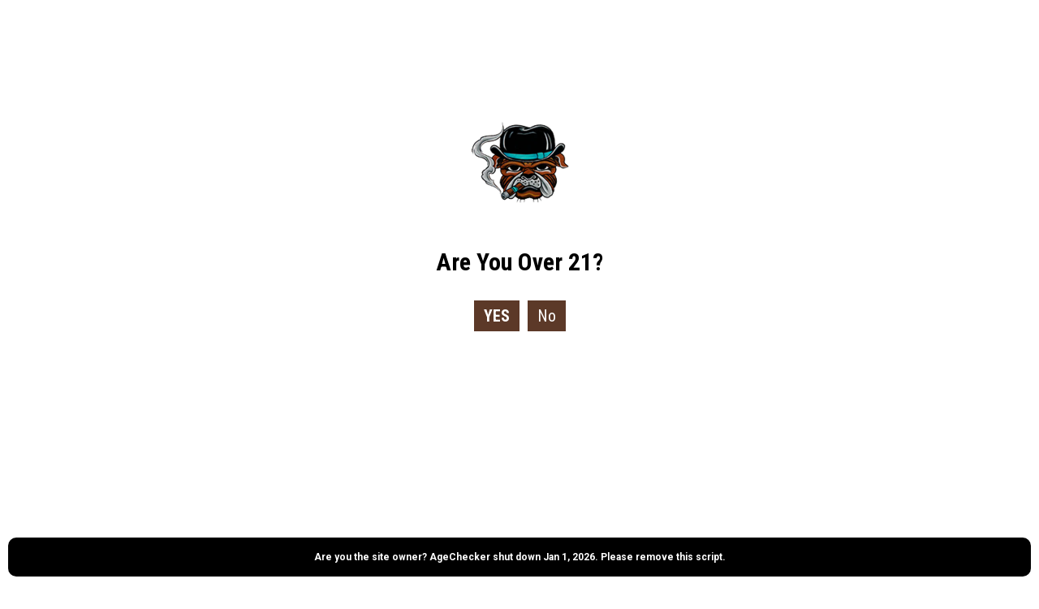

--- FILE ---
content_type: text/html; charset=UTF-8
request_url: https://watchcitycigar.com/connecticut-reserve/
body_size: 28049
content:


    <!DOCTYPE html>
<html class="no-js" lang="en">
        <head>
        <title>Cigars - Oliva - Connecticut Reserve - Watch City Cigar &amp; Pipe</title>
        <link rel="dns-prefetch preconnect" href="https://cdn11.bigcommerce.com/s-ktot7gxcqi" crossorigin><link rel="dns-prefetch preconnect" href="https://fonts.googleapis.com/" crossorigin><link rel="dns-prefetch preconnect" href="https://fonts.gstatic.com/" crossorigin>
        <meta name="keywords" content="tobacco pipes, premium cigars, tobacco, bulk, tin tobacco"><link rel='canonical' href='https://watchcitycigar.com/connecticut-reserve/' /><meta name='platform' content='bigcommerce.stencil' />
        
        

        <link href="https://cdn11.bigcommerce.com/s-ktot7gxcqi/product_images/favicon.png?t=1520142700" rel="shortcut icon">
        <meta name="viewport" content="width=device-width, initial-scale=1, maximum-scale=1">

        <script>
            document.documentElement.className = document.documentElement.className.replace('no-js', 'js');
        </script>

        <script>
    function browserSupportsAllFeatures() {
        return window.Promise
            && window.fetch
            && window.URL
            && window.URLSearchParams
            && window.WeakMap
            // object-fit support
            && ('objectFit' in document.documentElement.style);
    }

    function loadScript(src) {
        var js = document.createElement('script');
        js.src = src;
        js.onerror = function () {
            console.error('Failed to load polyfill script ' + src);
        };
        document.head.appendChild(js);
    }

    if (!browserSupportsAllFeatures()) {
        loadScript('https://cdn11.bigcommerce.com/s-ktot7gxcqi/stencil/0171df20-7bd6-013c-4822-5a4df53c12a6/e/323edaf0-7bdf-013c-4654-2a79ace211d4/dist/theme-bundle.polyfills.js');
    }
</script>
        <script>window.consentManagerTranslations = `{"locale":"en","locales":{"consent_manager.data_collection_warning":"en","consent_manager.accept_all_cookies":"en","consent_manager.gdpr_settings":"en","consent_manager.data_collection_preferences":"en","consent_manager.manage_data_collection_preferences":"en","consent_manager.use_data_by_cookies":"en","consent_manager.data_categories_table":"en","consent_manager.allow":"en","consent_manager.accept":"en","consent_manager.deny":"en","consent_manager.dismiss":"en","consent_manager.reject_all":"en","consent_manager.category":"en","consent_manager.purpose":"en","consent_manager.functional_category":"en","consent_manager.functional_purpose":"en","consent_manager.analytics_category":"en","consent_manager.analytics_purpose":"en","consent_manager.targeting_category":"en","consent_manager.advertising_category":"en","consent_manager.advertising_purpose":"en","consent_manager.essential_category":"en","consent_manager.esential_purpose":"en","consent_manager.yes":"en","consent_manager.no":"en","consent_manager.not_available":"en","consent_manager.cancel":"en","consent_manager.save":"en","consent_manager.back_to_preferences":"en","consent_manager.close_without_changes":"en","consent_manager.unsaved_changes":"en","consent_manager.by_using":"en","consent_manager.agree_on_data_collection":"en","consent_manager.change_preferences":"en","consent_manager.cancel_dialog_title":"en","consent_manager.privacy_policy":"en","consent_manager.allow_category_tracking":"en","consent_manager.disallow_category_tracking":"en"},"translations":{"consent_manager.data_collection_warning":"We use cookies (and other similar technologies) to collect data to improve your shopping experience.","consent_manager.accept_all_cookies":"Accept All Cookies","consent_manager.gdpr_settings":"Settings","consent_manager.data_collection_preferences":"Website Data Collection Preferences","consent_manager.manage_data_collection_preferences":"Manage Website Data Collection Preferences","consent_manager.use_data_by_cookies":" uses data collected by cookies and JavaScript libraries to improve your shopping experience.","consent_manager.data_categories_table":"The table below outlines how we use this data by category. To opt out of a category of data collection, select 'No' and save your preferences.","consent_manager.allow":"Allow","consent_manager.accept":"Accept","consent_manager.deny":"Deny","consent_manager.dismiss":"Dismiss","consent_manager.reject_all":"Reject all","consent_manager.category":"Category","consent_manager.purpose":"Purpose","consent_manager.functional_category":"Functional","consent_manager.functional_purpose":"Enables enhanced functionality, such as videos and live chat. If you do not allow these, then some or all of these functions may not work properly.","consent_manager.analytics_category":"Analytics","consent_manager.analytics_purpose":"Provide statistical information on site usage, e.g., web analytics so we can improve this website over time.","consent_manager.targeting_category":"Targeting","consent_manager.advertising_category":"Advertising","consent_manager.advertising_purpose":"Used to create profiles or personalize content to enhance your shopping experience.","consent_manager.essential_category":"Essential","consent_manager.esential_purpose":"Essential for the site and any requested services to work, but do not perform any additional or secondary function.","consent_manager.yes":"Yes","consent_manager.no":"No","consent_manager.not_available":"N/A","consent_manager.cancel":"Cancel","consent_manager.save":"Save","consent_manager.back_to_preferences":"Back to Preferences","consent_manager.close_without_changes":"You have unsaved changes to your data collection preferences. Are you sure you want to close without saving?","consent_manager.unsaved_changes":"You have unsaved changes","consent_manager.by_using":"By using our website, you're agreeing to our","consent_manager.agree_on_data_collection":"By using our website, you're agreeing to the collection of data as described in our ","consent_manager.change_preferences":"You can change your preferences at any time","consent_manager.cancel_dialog_title":"Are you sure you want to cancel?","consent_manager.privacy_policy":"Privacy Policy","consent_manager.allow_category_tracking":"Allow [CATEGORY_NAME] tracking","consent_manager.disallow_category_tracking":"Disallow [CATEGORY_NAME] tracking"}}`;</script>
        
        <script>
            window.lazySizesConfig = window.lazySizesConfig || {};
            window.lazySizesConfig.loadMode = 1;
        </script>
        <script async src="https://cdn11.bigcommerce.com/s-ktot7gxcqi/stencil/0171df20-7bd6-013c-4822-5a4df53c12a6/e/323edaf0-7bdf-013c-4654-2a79ace211d4/dist/theme-bundle.head_async.js"></script>

            <link href="https://fonts.googleapis.com/css?family=Roboto:700,400&display=block" rel="stylesheet">
            <script async src="https://cdn11.bigcommerce.com/s-ktot7gxcqi/stencil/0171df20-7bd6-013c-4822-5a4df53c12a6/e/323edaf0-7bdf-013c-4654-2a79ace211d4/dist/theme-bundle.font.js"></script>
            <link data-stencil-stylesheet href="https://cdn11.bigcommerce.com/s-ktot7gxcqi/stencil/0171df20-7bd6-013c-4822-5a4df53c12a6/e/323edaf0-7bdf-013c-4654-2a79ace211d4/css/theme-25c9c820-7bdf-013c-3d53-024f5500527c.css" rel="stylesheet">
            <!-- Start Tracking Code for analytics_googleanalytics -->

<meta name="google-site-verification" content="spRoWv08ZtrgPU8K_10NktCoYU0G_B-UHmkcCobi4VY" />

<!-- Global site tag (gtag.js) - Google Analytics -->
<script async src="https://www.googletagmanager.com/gtag/js?id=UA-128558825-1"></script>
<script>
  window.dataLayer = window.dataLayer || [];
  function gtag(){dataLayer.push(arguments);}
  gtag('js', new Date());

  gtag('config', 'UA-128558825-1');
</script>

<script src="https://conduit.mailchimpapp.com/js/stores/store_67798yslbrkzpwpg59ud/conduit.js"></script>


<!-- End Tracking Code for analytics_googleanalytics -->


<script type="text/javascript">
var BCData = {};
</script>

<script nonce="">
(function () {
    var xmlHttp = new XMLHttpRequest();

    xmlHttp.open('POST', 'https://bes.gcp.data.bigcommerce.com/nobot');
    xmlHttp.setRequestHeader('Content-Type', 'application/json');
    xmlHttp.send('{"store_id":"999863465","timezone_offset":"-4.0","timestamp":"2026-01-18T09:33:31.94947100Z","visit_id":"a520cc94-684c-4470-afd3-39485268ac26","channel_id":1}');
})();
</script>

        

        <!-- snippet location htmlhead -->

         
    </head>
    <body class="csscolumns papaSupermarket-layout--default 
        papaSupermarket-style--default
        papaSupermarket-pageType--category 
        papaSupermarket-page--pages-category 
        emthemesModez-productUniform
        
        papaSupermarket--showAllCategoriesMenu
        papaSupermarket--showSubcategoriesMenu
        
        
        
        
        
        " id="topOfPage">


        <!-- snippet location header -->
        <svg data-src="https://cdn11.bigcommerce.com/s-ktot7gxcqi/stencil/0171df20-7bd6-013c-4822-5a4df53c12a6/e/323edaf0-7bdf-013c-4654-2a79ace211d4/img/icon-sprite.svg" class="icons-svg-sprite"></svg>

        <header class="header" role="banner" >
    <a href="#" class="mobileMenu-toggle" data-mobile-menu-toggle="menu">
        <span class="mobileMenu-toggleIcon">Toggle menu</span>
    </a>

    <div class="emthemesModez-header-topSection">
        <div class="container">
            <nav class="navUser navUser--storeInfo">
    <ul class="navUser-section">
        <li class="navUser-item">
            <span class="navUser-welcome">Welcome to Watch City Cigar & Pipe!</span>
        </li>
    </ul>
</nav>

<nav class="navUser">

        <div data-emthemesmodez-remote-banner="emthemesModezBannersBlockTopHeaderBanner02"></div>

        
    <ul class="navUser-section">
        

        <li class="navUser-item">
            <a class="navUser-action" href="tel:508-628-0112">
                <span class="navUser-item-icon emthemesModez-icon-linear-phone-handset"></span>
                <span>508-628-0112</span>
            </a>
        </li>

        <li class="navUser-item navUser-item--account">
                <a class="navUser-action" href="/login.php">
                    <span class="navUser-item-icon navUser-item-loginIcon emthemesModez-icon-linear-user"></span>
                    <span class="navUser-item-loginLabel">Sign In</span>
                </a>
                    <span class="navUser-or">or</span> <a class="navUser-action" href="/login.php?action=create_account">Register</a>
        </li>
    </ul>
</nav>        </div>
    </div>

    <div class="emthemesModez-header-userSection emthemesModez-header-userSection--logo-left" data-stickymenu>
        <div class="container">
            <nav class="navUser">
    
    <ul class="navUser-section navUser-section--alt">


        

        <li class="navUser-item navUser-item--compare">
            <a class="navUser-action navUser-action--compare" href="/compare" data-compare-nav>Compare <span class="countPill countPill--positive countPill--alt"></span></a>
        </li>
        

        <li class="navUser-item navUser-item--recentlyViewed">
            <a class="navUser-action navUser-action--recentlyViewed" href="#recently-viewed" data-dropdown="recently-viewed-dropdown" data-options="align:right" title="Recently Viewed" style="display:none">
                <span class="navUser-item-icon navUser-item-recentlyViewedIcon"><svg class="icon"><use href="#icon-recent-list" /></svg></span>
                <span class="navUser-item-recentlyViewedLabel"><span class='firstword'>Recently </span>Viewed</span>
            </a>
            <div class="dropdown-menu" id="recently-viewed-dropdown" data-dropdown-content aria-hidden="true"></div>
        </li>

        <li class="navUser-item navUser-item--cart">

            <a
                class="navUser-action navUser-action--cart"
                data-cart-preview
                data-dropdown="cart-preview-dropdown"
                data-options="align:right"
                href="/cart.php"
                title="Cart">
                <span class="navUser-item-icon navUser-item-cartIcon"><svg class="icon"><use href="#icon-cart" /></svg></span>
                <span class="navUser-item-cartLabel">Cart</span> <span class="countPill cart-quantity"></span>
            </a>

            <div class="dropdown-menu" id="cart-preview-dropdown" data-dropdown-content aria-hidden="true"></div>
        </li>
    </ul>
</nav>

                <div class="header-logo header-logo--left">
                    <a href="https://watchcitycigar.com/" data-instantload='{"page":"home"}'>
            <div class="header-logo-image-container">
                <img class="header-logo-image" src="https://cdn11.bigcommerce.com/s-ktot7gxcqi/images/stencil/250x50/logo-src-72_1519668561__05130.original.png" srcset="https://cdn11.bigcommerce.com/s-ktot7gxcqi/images/stencil/250x50/logo-src-72_1519668561__05130.original.png 1x, https://cdn11.bigcommerce.com/s-ktot7gxcqi/images/stencil/500w/logo-src-72_1519668561__05130.original.png 2x" alt="Watch City Cigar &amp; Pipe" title="Watch City Cigar &amp; Pipe">
            </div>
</a>
                </div>

            <div class="emthemesModez-quickSearch" data-prevent-quick-search-close>
    <!-- snippet location forms_search -->
    <form class="form" action="/search.php">
        <fieldset class="form-fieldset">
            <div class="form-field">
                <label class="is-srOnly" for="search_query">Search</label>
                <div class="form-prefixPostfix wrap">
                    <input class="form-input" data-search-quick name="search_query" id="search_query" data-error-message="Search field cannot be empty." placeholder="Search the store" autocomplete="off">
                    <input type="submit" class="button button--primary form-prefixPostfix-button--postfix" value="Search" />
                </div>
            </div>
        </fieldset>
    </form>
</div>        </div>
    </div>

    <div class="navPages-container" id="menu" data-menu>
        <div class="container">
            <nav class="navPages">

        <div class="emthemesModez-navPages-verticalCategories-container">
            <a class="navPages-action has-subMenu" data-collapsible="emthemesModez-verticalCategories"
                data-collapsible-disabled-breakpoint="medium"
                data-collapsible-disabled-state="open"
                data-collapsible-enabled-state="closed">Categories</a>
            <div class="emthemesModez-verticalCategories " id="emthemesModez-verticalCategories" data-emthemesmodez-fix-height="emthemesModez-section1-container" aria-hidden="true">
                <ul class="navPages-list navPages-list--categories">

                            <li class="navPages-item">
                                <a class="navPages-action has-subMenu " href="https://watchcitycigar.com/cigars/"
    data-instantload
    
    data-collapsible="navPages-75"
    data-collapsible-disabled-breakpoint="medium"
    data-collapsible-disabled-state="open"
    data-collapsible-enabled-state="closed">
    Cigars <i class="icon navPages-action-moreIcon" aria-hidden="true"><svg><use href="#icon-chevron-down" /></svg></i>
</a>
<div class="navPage-subMenu
    " id="navPages-75" aria-hidden="true" tabindex="-1">
    <ul class="navPage-subMenu-list">
        <li class="navPage-subMenu-item">
            <a class="navPage-subMenu-action navPages-action" href="https://watchcitycigar.com/cigars/" data-instantload>All Cigars</a>
        </li>
            <li class="navPage-subMenu-item">
                    <a class="navPage-subMenu-action navPages-action" href="https://watchcitycigar.com/highclere-castle/" data-instantload >Highclere Castle</a>
            </li>
            <li class="navPage-subMenu-item">
                    <a
                        class="navPage-subMenu-action navPages-action has-subMenu"
                        href="https://watchcitycigar.com/acid/"
                        data-instantload
                        
                        data-collapsible="navPages-76"
                        data-collapsible-disabled-breakpoint="medium"
                        data-collapsible-disabled-state="open"
                        data-collapsible-enabled-state="closed">
                        Acid <i class="icon navPages-action-moreIcon" aria-hidden="true"><svg><use href="#icon-chevron-down" /></svg></i>
                    </a>
                    <ul class="navPage-childList" id="navPages-76">
                        <li class="navPage-childList-item">
                            <a class="navPage-childList-action navPages-action" href="https://watchcitycigar.com/acid/" data-instantload>All Acid</a>
                        </li>
                        <li class="navPage-childList-item">
                                <a class="navPage-childList-action navPages-action" data-instantload href="https://watchcitycigar.com/acid-gold/" >Acid Gold</a>
                        </li>
                        <li class="navPage-childList-item">
                                <a class="navPage-childList-action navPages-action" data-instantload href="https://watchcitycigar.com/acid-one/" >Acid One</a>
                        </li>
                        <li class="navPage-childList-item">
                                <a class="navPage-childList-action navPages-action" data-instantload href="https://watchcitycigar.com/acid-red/" >Acid Red</a>
                        </li>
                        <li class="navPage-childList-item">
                                <a class="navPage-childList-action navPages-action" data-instantload href="https://watchcitycigar.com/krush-classic-tins/" >Krush Classic Tins</a>
                        </li>
                        <li class="navPage-childList-item">
                                <a class="navPage-childList-action navPages-action" data-instantload href="https://watchcitycigar.com/subculture/" >Subculture</a>
                        </li>
                        <li class="navPage-childList-item">
                                <a class="navPage-childList-action navPages-action" data-instantload href="https://watchcitycigar.com/acid-blue-1/" >Acid Blue</a>
                        </li>
                    </ul>
            </li>
            <li class="navPage-subMenu-item">
                    <a
                        class="navPage-subMenu-action navPages-action has-subMenu"
                        href="https://watchcitycigar.com/aganorsa/"
                        data-instantload
                        
                        data-collapsible="navPages-705"
                        data-collapsible-disabled-breakpoint="medium"
                        data-collapsible-disabled-state="open"
                        data-collapsible-enabled-state="closed">
                        Aganorsa <i class="icon navPages-action-moreIcon" aria-hidden="true"><svg><use href="#icon-chevron-down" /></svg></i>
                    </a>
                    <ul class="navPage-childList" id="navPages-705">
                        <li class="navPage-childList-item">
                            <a class="navPage-childList-action navPages-action" href="https://watchcitycigar.com/aganorsa/" data-instantload>All Aganorsa</a>
                        </li>
                        <li class="navPage-childList-item">
                                <a class="navPage-childList-action navPages-action" data-instantload href="https://watchcitycigar.com/la-validacion-series/" >La Validacion Series</a>
                        </li>
                        <li class="navPage-childList-item">
                                <a class="navPage-childList-action navPages-action" data-instantload href="https://watchcitycigar.com/rare-leaf/" >Rare Leaf</a>
                        </li>
                        <li class="navPage-childList-item">
                                <a class="navPage-childList-action navPages-action" data-instantload href="https://watchcitycigar.com/signature-selectio/" >Signature Selectio</a>
                        </li>
                        <li class="navPage-childList-item">
                                <a class="navPage-childList-action navPages-action" data-instantload href="https://watchcitycigar.com/supreme-leaf/" >Supreme Leaf</a>
                        </li>
                        <li class="navPage-childList-item">
                                <a class="navPage-childList-action navPages-action" data-instantload href="https://watchcitycigar.com/arsenio/" >Arsenio</a>
                        </li>
                        <li class="navPage-childList-item">
                                <a class="navPage-childList-action navPages-action" data-instantload href="https://watchcitycigar.com/aniversario/" >Aniversario</a>
                        </li>
                    </ul>
            </li>
            <li class="navPage-subMenu-item">
                    <a
                        class="navPage-subMenu-action navPages-action has-subMenu"
                        href="https://watchcitycigar.com/alec-bradley/"
                        data-instantload
                        
                        data-collapsible="navPages-117"
                        data-collapsible-disabled-breakpoint="medium"
                        data-collapsible-disabled-state="open"
                        data-collapsible-enabled-state="closed">
                        Alec Bradley <i class="icon navPages-action-moreIcon" aria-hidden="true"><svg><use href="#icon-chevron-down" /></svg></i>
                    </a>
                    <ul class="navPage-childList" id="navPages-117">
                        <li class="navPage-childList-item">
                            <a class="navPage-childList-action navPages-action" href="https://watchcitycigar.com/alec-bradley/" data-instantload>All Alec Bradley</a>
                        </li>
                        <li class="navPage-childList-item">
                                <a class="navPage-childList-action navPages-action" data-instantload href="https://watchcitycigar.com/gatekeeper/" >Gatekeeper</a>
                        </li>
                    </ul>
            </li>
            <li class="navPage-subMenu-item">
                    <a
                        class="navPage-subMenu-action navPages-action has-subMenu"
                        href="https://watchcitycigar.com/arturo-fuente/"
                        data-instantload
                        
                        data-collapsible="navPages-86"
                        data-collapsible-disabled-breakpoint="medium"
                        data-collapsible-disabled-state="open"
                        data-collapsible-enabled-state="closed">
                        Arturo Fuente <i class="icon navPages-action-moreIcon" aria-hidden="true"><svg><use href="#icon-chevron-down" /></svg></i>
                    </a>
                    <ul class="navPage-childList" id="navPages-86">
                        <li class="navPage-childList-item">
                            <a class="navPage-childList-action navPages-action" href="https://watchcitycigar.com/arturo-fuente/" data-instantload>All Arturo Fuente</a>
                        </li>
                        <li class="navPage-childList-item">
                                <a class="navPage-childList-action navPages-action" data-instantload href="https://watchcitycigar.com/anejo-reserva/" >Anejo Reserva</a>
                        </li>
                        <li class="navPage-childList-item">
                                <a class="navPage-childList-action navPages-action" data-instantload href="https://watchcitycigar.com/casa-cuba/" >Casa Cuba</a>
                        </li>
                        <li class="navPage-childList-item">
                                <a class="navPage-childList-action navPages-action" data-instantload href="https://watchcitycigar.com/chateau-line/" >Chateau Line</a>
                        </li>
                        <li class="navPage-childList-item">
                                <a class="navPage-childList-action navPages-action" data-instantload href="https://watchcitycigar.com/classic-line/" >Classic Line</a>
                        </li>
                        <li class="navPage-childList-item">
                                <a class="navPage-childList-action navPages-action" data-instantload href="https://watchcitycigar.com/destino-al-siglo/" >Destino al Siglo</a>
                        </li>
                        <li class="navPage-childList-item">
                                <a class="navPage-childList-action navPages-action" data-instantload href="https://watchcitycigar.com/don-carlos/" >Don Carlos</a>
                        </li>
                        <li class="navPage-childList-item">
                                <a class="navPage-childList-action navPages-action" data-instantload href="https://watchcitycigar.com/hemingway-series/" >Hemingway Series</a>
                        </li>
                        <li class="navPage-childList-item">
                                <a class="navPage-childList-action navPages-action" data-instantload href="https://watchcitycigar.com/opus-x/" >Opus X</a>
                        </li>
                        <li class="navPage-childList-item">
                                <a class="navPage-childList-action navPages-action" data-instantload href="https://watchcitycigar.com/opus-x-angels-share/" >Opus X Angel&#x27;s Share</a>
                        </li>
                        <li class="navPage-childList-item">
                                <a class="navPage-childList-action navPages-action" data-instantload href="https://watchcitycigar.com/opus-x-forbidden-13/" >Opus X Forbidden 13</a>
                        </li>
                        <li class="navPage-childList-item">
                                <a class="navPage-childList-action navPages-action" data-instantload href="https://watchcitycigar.com/opus-x-oro-oscuro/" >Opus X Oro Oscuro</a>
                        </li>
                        <li class="navPage-childList-item">
                                <a class="navPage-childList-action navPages-action" data-instantload href="https://watchcitycigar.com/opux-x-20th-anniversary/" >Opux X 20th Anniversary</a>
                        </li>
                        <li class="navPage-childList-item">
                                <a class="navPage-childList-action navPages-action" data-instantload href="https://watchcitycigar.com/other-limited-release/" >Other Limited Release</a>
                        </li>
                        <li class="navPage-childList-item">
                                <a class="navPage-childList-action navPages-action" data-instantload href="https://watchcitycigar.com/rare-pink/" >Rare Pink</a>
                        </li>
                        <li class="navPage-childList-item">
                                <a class="navPage-childList-action navPages-action" data-instantload href="https://watchcitycigar.com/rosado-sun-grown/" >Rosado Sun Grown</a>
                        </li>
                    </ul>
            </li>
            <li class="navPage-subMenu-item">
                    <a
                        class="navPage-subMenu-action navPages-action has-subMenu"
                        href="https://watchcitycigar.com/ashton-2/"
                        data-instantload
                        
                        data-collapsible="navPages-110"
                        data-collapsible-disabled-breakpoint="medium"
                        data-collapsible-disabled-state="open"
                        data-collapsible-enabled-state="closed">
                        Ashton <i class="icon navPages-action-moreIcon" aria-hidden="true"><svg><use href="#icon-chevron-down" /></svg></i>
                    </a>
                    <ul class="navPage-childList" id="navPages-110">
                        <li class="navPage-childList-item">
                            <a class="navPage-childList-action navPages-action" href="https://watchcitycigar.com/ashton-2/" data-instantload>All Ashton</a>
                        </li>
                        <li class="navPage-childList-item">
                                <a class="navPage-childList-action navPages-action" data-instantload href="https://watchcitycigar.com/cabinet-selection/" >Cabinet Selection</a>
                        </li>
                        <li class="navPage-childList-item">
                                <a class="navPage-childList-action navPages-action" data-instantload href="https://watchcitycigar.com/classic-line-3/" >Classic Line</a>
                        </li>
                        <li class="navPage-childList-item">
                                <a class="navPage-childList-action navPages-action" data-instantload href="https://watchcitycigar.com/estate-sun-grown/" >Estate Sun Grown</a>
                        </li>
                        <li class="navPage-childList-item">
                                <a class="navPage-childList-action navPages-action" data-instantload href="https://watchcitycigar.com/small-cigars/" >Small Cigars</a>
                        </li>
                        <li class="navPage-childList-item">
                                <a class="navPage-childList-action navPages-action" data-instantload href="https://watchcitycigar.com/symmetry/" >Symmetry</a>
                        </li>
                        <li class="navPage-childList-item">
                                <a class="navPage-childList-action navPages-action" data-instantload href="https://watchcitycigar.com/virgin-sun-grown-vsg/" >Virgin Sun Grown (VSG)</a>
                        </li>
                    </ul>
            </li>
            <li class="navPage-subMenu-item">
                    <a
                        class="navPage-subMenu-action navPages-action has-subMenu"
                        href="https://watchcitycigar.com/asylum-13/"
                        data-instantload
                        
                        data-collapsible="navPages-98"
                        data-collapsible-disabled-breakpoint="medium"
                        data-collapsible-disabled-state="open"
                        data-collapsible-enabled-state="closed">
                        Asylum 13 <i class="icon navPages-action-moreIcon" aria-hidden="true"><svg><use href="#icon-chevron-down" /></svg></i>
                    </a>
                    <ul class="navPage-childList" id="navPages-98">
                        <li class="navPage-childList-item">
                            <a class="navPage-childList-action navPages-action" href="https://watchcitycigar.com/asylum-13/" data-instantload>All Asylum 13</a>
                        </li>
                        <li class="navPage-childList-item">
                                <a class="navPage-childList-action navPages-action" data-instantload href="https://watchcitycigar.com/corojo-line/" >Corojo Line</a>
                        </li>
                        <li class="navPage-childList-item">
                                <a class="navPage-childList-action navPages-action" data-instantload href="https://watchcitycigar.com/limited-release-2/" >Limited Release</a>
                        </li>
                        <li class="navPage-childList-item">
                                <a class="navPage-childList-action navPages-action" data-instantload href="https://watchcitycigar.com/nicaragua-line-1/" >Nicaragua Line</a>
                        </li>
                        <li class="navPage-childList-item">
                                <a class="navPage-childList-action navPages-action" data-instantload href="https://watchcitycigar.com/ogre-line/" >Ogre Line</a>
                        </li>
                        <li class="navPage-childList-item">
                                <a class="navPage-childList-action navPages-action" data-instantload href="https://watchcitycigar.com/pandemonium/" >Pandemonium</a>
                        </li>
                    </ul>
            </li>
            <li class="navPage-subMenu-item">
                    <a class="navPage-subMenu-action navPages-action" href="https://watchcitycigar.com/avion/" data-instantload >Avion</a>
            </li>
            <li class="navPage-subMenu-item">
                    <a
                        class="navPage-subMenu-action navPages-action has-subMenu"
                        href="https://watchcitycigar.com/avo/"
                        data-instantload
                        
                        data-collapsible="navPages-90"
                        data-collapsible-disabled-breakpoint="medium"
                        data-collapsible-disabled-state="open"
                        data-collapsible-enabled-state="closed">
                        AVO <i class="icon navPages-action-moreIcon" aria-hidden="true"><svg><use href="#icon-chevron-down" /></svg></i>
                    </a>
                    <ul class="navPage-childList" id="navPages-90">
                        <li class="navPage-childList-item">
                            <a class="navPage-childList-action navPages-action" href="https://watchcitycigar.com/avo/" data-instantload>All AVO</a>
                        </li>
                        <li class="navPage-childList-item">
                                <a class="navPage-childList-action navPages-action" data-instantload href="https://watchcitycigar.com/classic-series/" >Classic Series</a>
                        </li>
                        <li class="navPage-childList-item">
                                <a class="navPage-childList-action navPages-action" data-instantload href="https://watchcitycigar.com/limited-release/" >Limited Release</a>
                        </li>
                        <li class="navPage-childList-item">
                                <a class="navPage-childList-action navPages-action" data-instantload href="https://watchcitycigar.com/syncro-series/" >Syncro Series</a>
                        </li>
                        <li class="navPage-childList-item">
                                <a class="navPage-childList-action navPages-action" data-instantload href="https://watchcitycigar.com/xo-series/" >XO Series</a>
                        </li>
                    </ul>
            </li>
            <li class="navPage-subMenu-item">
                    <a class="navPage-subMenu-action navPages-action" href="https://watchcitycigar.com/ayc/" data-instantload >AyC</a>
            </li>
            <li class="navPage-subMenu-item">
                    <a
                        class="navPage-subMenu-action navPages-action has-subMenu"
                        href="https://watchcitycigar.com/black-works-studio/"
                        data-instantload
                        
                        data-collapsible="navPages-269"
                        data-collapsible-disabled-breakpoint="medium"
                        data-collapsible-disabled-state="open"
                        data-collapsible-enabled-state="closed">
                        Black Works Studio <i class="icon navPages-action-moreIcon" aria-hidden="true"><svg><use href="#icon-chevron-down" /></svg></i>
                    </a>
                    <ul class="navPage-childList" id="navPages-269">
                        <li class="navPage-childList-item">
                            <a class="navPage-childList-action navPages-action" href="https://watchcitycigar.com/black-works-studio/" data-instantload>All Black Works Studio</a>
                        </li>
                        <li class="navPage-childList-item">
                                <a class="navPage-childList-action navPages-action" data-instantload href="https://watchcitycigar.com/killer-bee/" >Killer Bee</a>
                        </li>
                    </ul>
            </li>
            <li class="navPage-subMenu-item">
                    <a class="navPage-subMenu-action navPages-action" href="https://watchcitycigar.com/blackened-s84-shade-to-black-by-drew-estate/" data-instantload >Blackened S84 Shade to Black by Drew Estate</a>
            </li>
            <li class="navPage-subMenu-item">
                    <a class="navPage-subMenu-action navPages-action" href="https://watchcitycigar.com/cabaiguan/" data-instantload >Cabaiguan</a>
            </li>
            <li class="navPage-subMenu-item">
                    <a
                        class="navPage-subMenu-action navPages-action has-subMenu"
                        href="https://watchcitycigar.com/cao/"
                        data-instantload
                        
                        data-collapsible="navPages-181"
                        data-collapsible-disabled-breakpoint="medium"
                        data-collapsible-disabled-state="open"
                        data-collapsible-enabled-state="closed">
                        CAO <i class="icon navPages-action-moreIcon" aria-hidden="true"><svg><use href="#icon-chevron-down" /></svg></i>
                    </a>
                    <ul class="navPage-childList" id="navPages-181">
                        <li class="navPage-childList-item">
                            <a class="navPage-childList-action navPages-action" href="https://watchcitycigar.com/cao/" data-instantload>All CAO</a>
                        </li>
                        <li class="navPage-childList-item">
                                <a class="navPage-childList-action navPages-action" data-instantload href="https://watchcitycigar.com/amazon-ltd-series/" >Amazon Ltd. Series</a>
                        </li>
                        <li class="navPage-childList-item">
                                <a class="navPage-childList-action navPages-action" data-instantload href="https://watchcitycigar.com/brazilia/" >Brazilia</a>
                        </li>
                        <li class="navPage-childList-item">
                                <a class="navPage-childList-action navPages-action" data-instantload href="https://watchcitycigar.com/flathead/" >Flathead</a>
                        </li>
                        <li class="navPage-childList-item">
                                <a class="navPage-childList-action navPages-action" data-instantload href="https://watchcitycigar.com/gold/" >Gold</a>
                        </li>
                        <li class="navPage-childList-item">
                                <a class="navPage-childList-action navPages-action" data-instantload href="https://watchcitycigar.com/lanniversaire-cameroon/" >L&#x27;anniversaire Cameroon</a>
                        </li>
                        <li class="navPage-childList-item">
                                <a class="navPage-childList-action navPages-action" data-instantload href="https://watchcitycigar.com/limited-release-11/" >Limited Release</a>
                        </li>
                    </ul>
            </li>
            <li class="navPage-subMenu-item">
                    <a
                        class="navPage-subMenu-action navPages-action has-subMenu"
                        href="https://watchcitycigar.com/cohiba/"
                        data-instantload
                        
                        data-collapsible="navPages-198"
                        data-collapsible-disabled-breakpoint="medium"
                        data-collapsible-disabled-state="open"
                        data-collapsible-enabled-state="closed">
                        Cohiba <i class="icon navPages-action-moreIcon" aria-hidden="true"><svg><use href="#icon-chevron-down" /></svg></i>
                    </a>
                    <ul class="navPage-childList" id="navPages-198">
                        <li class="navPage-childList-item">
                            <a class="navPage-childList-action navPages-action" href="https://watchcitycigar.com/cohiba/" data-instantload>All Cohiba</a>
                        </li>
                        <li class="navPage-childList-item">
                                <a class="navPage-childList-action navPages-action" data-instantload href="https://watchcitycigar.com/black-label-2/" >Black Label</a>
                        </li>
                        <li class="navPage-childList-item">
                                <a class="navPage-childList-action navPages-action" data-instantload href="https://watchcitycigar.com/blue-label/" >Blue Label</a>
                        </li>
                        <li class="navPage-childList-item">
                                <a class="navPage-childList-action navPages-action" data-instantload href="https://watchcitycigar.com/connecticut-white-label/" >Connecticut (White Label)</a>
                        </li>
                        <li class="navPage-childList-item">
                                <a class="navPage-childList-action navPages-action" data-instantload href="https://watchcitycigar.com/limited-release-9/" >Limited Release</a>
                        </li>
                        <li class="navPage-childList-item">
                                <a class="navPage-childList-action navPages-action" data-instantload href="https://watchcitycigar.com/nicaragua-line-3/" >Nicaragua Line</a>
                        </li>
                        <li class="navPage-childList-item">
                                <a class="navPage-childList-action navPages-action" data-instantload href="https://watchcitycigar.com/rubicon/" >Rubicon</a>
                        </li>
                    </ul>
            </li>
            <li class="navPage-subMenu-item">
                    <a
                        class="navPage-subMenu-action navPages-action has-subMenu"
                        href="https://watchcitycigar.com/davidoff/"
                        data-instantload
                        
                        data-collapsible="navPages-89"
                        data-collapsible-disabled-breakpoint="medium"
                        data-collapsible-disabled-state="open"
                        data-collapsible-enabled-state="closed">
                        Davidoff <i class="icon navPages-action-moreIcon" aria-hidden="true"><svg><use href="#icon-chevron-down" /></svg></i>
                    </a>
                    <ul class="navPage-childList" id="navPages-89">
                        <li class="navPage-childList-item">
                            <a class="navPage-childList-action navPages-action" href="https://watchcitycigar.com/davidoff/" data-instantload>All Davidoff</a>
                        </li>
                        <li class="navPage-childList-item">
                                <a class="navPage-childList-action navPages-action" data-instantload href="https://watchcitycigar.com/aniversario-series-2/" >Aniversario Series</a>
                        </li>
                        <li class="navPage-childList-item">
                                <a class="navPage-childList-action navPages-action" data-instantload href="https://watchcitycigar.com/davidoff-small-cigars-1/" >Davidoff Small Cigars</a>
                        </li>
                        <li class="navPage-childList-item">
                                <a class="navPage-childList-action navPages-action" data-instantload href="https://watchcitycigar.com/escurio/" >Escurio</a>
                        </li>
                        <li class="navPage-childList-item">
                                <a class="navPage-childList-action navPages-action" data-instantload href="https://watchcitycigar.com/gran-cru-series/" >Gran Cru Series</a>
                        </li>
                        <li class="navPage-childList-item">
                                <a class="navPage-childList-action navPages-action" data-instantload href="https://watchcitycigar.com/limited-release-1/" >Limited Release</a>
                        </li>
                        <li class="navPage-childList-item">
                                <a class="navPage-childList-action navPages-action" data-instantload href="https://watchcitycigar.com/maduro-line-cigars-1/" >Maduro Line Cigars</a>
                        </li>
                        <li class="navPage-childList-item">
                                <a class="navPage-childList-action navPages-action" data-instantload href="https://watchcitycigar.com/milennium-blend/" >Milennium Blend</a>
                        </li>
                        <li class="navPage-childList-item">
                                <a
        class="navPage-childList-action navPages-action has-subMenu" 
        href="https://watchcitycigar.com/multi-packs/"
        data-instantload
        
        data-collapsible="navPages-610"
        data-collapsible-disabled-breakpoint="medium"
        data-collapsible-disabled-state="open"
        data-collapsible-enabled-state="closed">
        Multi-Packs <i class="icon navPages-action-moreIcon" aria-hidden="true"><svg><use href="#icon-chevron-down" /></svg></i>
    </a>
    <ul class="navPage-childList" id="navPages-610">
        <li class="navPage-childList-item">
            <a class="navPage-childList-action navPages-action" data-instantload href="https://watchcitycigar.com/multi-packs/">All Multi-Packs</a>
        </li>
            <li class="navPage-childList-item">
                    <a class="navPage-childList-action navPages-action" data-instantload href="https://watchcitycigar.com/aniversario-series/" >Aniversario Series</a>
            </li>
            <li class="navPage-childList-item">
                    <a class="navPage-childList-action navPages-action" data-instantload href="https://watchcitycigar.com/escurio-series/" >Escurio Series</a>
            </li>
            <li class="navPage-childList-item">
                    <a class="navPage-childList-action navPages-action" data-instantload href="https://watchcitycigar.com/gran-cru-series-1/" >Gran Cru Series</a>
            </li>
            <li class="navPage-childList-item">
                    <a class="navPage-childList-action navPages-action" data-instantload href="https://watchcitycigar.com/millennium-blend/" >Millennium Blend</a>
            </li>
            <li class="navPage-childList-item">
                    <a class="navPage-childList-action navPages-action" data-instantload href="https://watchcitycigar.com/nicaragua-series-1/" >Nicaragua Series</a>
            </li>
            <li class="navPage-childList-item">
                    <a class="navPage-childList-action navPages-action" data-instantload href="https://watchcitycigar.com/signature-series-1/" >Signature Series</a>
            </li>
            <li class="navPage-childList-item">
                    <a class="navPage-childList-action navPages-action" data-instantload href="https://watchcitycigar.com/winston-churchill-series/" >Winston Churchill Series</a>
            </li>
            <li class="navPage-childList-item">
                    <a class="navPage-childList-action navPages-action" data-instantload href="https://watchcitycigar.com/yamasa-series/" >Yamasa Series</a>
            </li>
    </ul>
                        </li>
                        <li class="navPage-childList-item">
                                <a class="navPage-childList-action navPages-action" data-instantload href="https://watchcitycigar.com/nicaragua-line/" >Nicaragua Line</a>
                        </li>
                        <li class="navPage-childList-item">
                                <a class="navPage-childList-action navPages-action" data-instantload href="https://watchcitycigar.com/royal-release/" >Royal Release</a>
                        </li>
                        <li class="navPage-childList-item">
                                <a class="navPage-childList-action navPages-action" data-instantload href="https://watchcitycigar.com/signature-series/" >Signature Series</a>
                        </li>
                        <li class="navPage-childList-item">
                                <a class="navPage-childList-action navPages-action" data-instantload href="https://watchcitycigar.com/winston-churchill/" >Winston Churchill</a>
                        </li>
                        <li class="navPage-childList-item">
                                <a class="navPage-childList-action navPages-action" data-instantload href="https://watchcitycigar.com/yamasa/" >Yamasa</a>
                        </li>
                    </ul>
            </li>
            <li class="navPage-subMenu-item">
                    <a class="navPage-subMenu-action navPages-action" href="https://watchcitycigar.com/deadwood-tobacco-co/" data-instantload >Deadwood Tobacco Co.</a>
            </li>
            <li class="navPage-subMenu-item">
                    <a class="navPage-subMenu-action navPages-action" href="https://watchcitycigar.com/diamond-crown-3/" data-instantload >Diamond Crown</a>
            </li>
            <li class="navPage-subMenu-item">
                    <a class="navPage-subMenu-action navPages-action" href="https://watchcitycigar.com/diesel/" data-instantload >Diesel</a>
            </li>
            <li class="navPage-subMenu-item">
                    <a class="navPage-subMenu-action navPages-action" href="https://watchcitycigar.com/don-pepin-garcia/" data-instantload >Don &quot;Pepin&quot; Garcia</a>
            </li>
            <li class="navPage-subMenu-item">
                    <a class="navPage-subMenu-action navPages-action" href="https://watchcitycigar.com/el-titan-de-bronze/" data-instantload >El Titan de Bronze</a>
            </li>
            <li class="navPage-subMenu-item">
                    <a
                        class="navPage-subMenu-action navPages-action has-subMenu"
                        href="https://watchcitycigar.com/espinosa/"
                        data-instantload
                        
                        data-collapsible="navPages-697"
                        data-collapsible-disabled-breakpoint="medium"
                        data-collapsible-disabled-state="open"
                        data-collapsible-enabled-state="closed">
                        Espinosa <i class="icon navPages-action-moreIcon" aria-hidden="true"><svg><use href="#icon-chevron-down" /></svg></i>
                    </a>
                    <ul class="navPage-childList" id="navPages-697">
                        <li class="navPage-childList-item">
                            <a class="navPage-childList-action navPages-action" href="https://watchcitycigar.com/espinosa/" data-instantload>All Espinosa</a>
                        </li>
                        <li class="navPage-childList-item">
                                <a class="navPage-childList-action navPages-action" data-instantload href="https://watchcitycigar.com/601-la-bomba/" >601 La Bomba</a>
                        </li>
                        <li class="navPage-childList-item">
                                <a class="navPage-childList-action navPages-action" data-instantload href="https://watchcitycigar.com/espinosa-crema/" >Espinosa Crema</a>
                        </li>
                        <li class="navPage-childList-item">
                                <a class="navPage-childList-action navPages-action" data-instantload href="https://watchcitycigar.com/espinosa-especial/" >Espinosa Especial</a>
                        </li>
                        <li class="navPage-childList-item">
                                <a class="navPage-childList-action navPages-action" data-instantload href="https://watchcitycigar.com/espinosa-habano/" >Espinosa Habano</a>
                        </li>
                        <li class="navPage-childList-item">
                                <a class="navPage-childList-action navPages-action" data-instantload href="https://watchcitycigar.com/laranja-reserva/" >Laranja Reserva</a>
                        </li>
                        <li class="navPage-childList-item">
                                <a class="navPage-childList-action navPages-action" data-instantload href="https://watchcitycigar.com/limited-release-13/" >Limited Release</a>
                        </li>
                        <li class="navPage-childList-item">
                                <a class="navPage-childList-action navPages-action" data-instantload href="https://watchcitycigar.com/murcielago/" >Murcielago</a>
                        </li>
                    </ul>
            </li>
            <li class="navPage-subMenu-item">
                    <a class="navPage-subMenu-action navPages-action" href="https://watchcitycigar.com/excalibur/" data-instantload >Excalibur</a>
            </li>
            <li class="navPage-subMenu-item">
                    <a class="navPage-subMenu-action navPages-action" href="https://watchcitycigar.com/flor-de-las-antillas/" data-instantload >Flor de las Antillas</a>
            </li>
            <li class="navPage-subMenu-item">
                    <a
                        class="navPage-subMenu-action navPages-action has-subMenu"
                        href="https://watchcitycigar.com/foundation-cigar-company/"
                        data-instantload
                        
                        data-collapsible="navPages-768"
                        data-collapsible-disabled-breakpoint="medium"
                        data-collapsible-disabled-state="open"
                        data-collapsible-enabled-state="closed">
                        Foundation Cigar Company <i class="icon navPages-action-moreIcon" aria-hidden="true"><svg><use href="#icon-chevron-down" /></svg></i>
                    </a>
                    <ul class="navPage-childList" id="navPages-768">
                        <li class="navPage-childList-item">
                            <a class="navPage-childList-action navPages-action" href="https://watchcitycigar.com/foundation-cigar-company/" data-instantload>All Foundation Cigar Company</a>
                        </li>
                        <li class="navPage-childList-item">
                                <a class="navPage-childList-action navPages-action" data-instantload href="https://watchcitycigar.com/aksum-cigars/" >Aksum Cigars</a>
                        </li>
                        <li class="navPage-childList-item">
                                <a class="navPage-childList-action navPages-action" data-instantload href="https://watchcitycigar.com/charter-oak/" >Charter Oak</a>
                        </li>
                        <li class="navPage-childList-item">
                                <a class="navPage-childList-action navPages-action" data-instantload href="https://watchcitycigar.com/limited-release-8/" >Limited Release</a>
                        </li>
                        <li class="navPage-childList-item">
                                <a class="navPage-childList-action navPages-action" data-instantload href="https://watchcitycigar.com/olmec-cigars/" >Olmec Cigars</a>
                        </li>
                        <li class="navPage-childList-item">
                                <a class="navPage-childList-action navPages-action" data-instantload href="https://watchcitycigar.com/the-new-wise-man-cigars/" >The (New) Wise Man Cigars</a>
                        </li>
                        <li class="navPage-childList-item">
                                <a class="navPage-childList-action navPages-action" data-instantload href="https://watchcitycigar.com/the-tabernacle-1/" >The Tabernacle</a>
                        </li>
                    </ul>
            </li>
            <li class="navPage-subMenu-item">
                    <a
                        class="navPage-subMenu-action navPages-action has-subMenu"
                        href="https://watchcitycigar.com/gispert/"
                        data-instantload
                        
                        data-collapsible="navPages-495"
                        data-collapsible-disabled-breakpoint="medium"
                        data-collapsible-disabled-state="open"
                        data-collapsible-enabled-state="closed">
                        Gispert <i class="icon navPages-action-moreIcon" aria-hidden="true"><svg><use href="#icon-chevron-down" /></svg></i>
                    </a>
                    <ul class="navPage-childList" id="navPages-495">
                        <li class="navPage-childList-item">
                            <a class="navPage-childList-action navPages-action" href="https://watchcitycigar.com/gispert/" data-instantload>All Gispert</a>
                        </li>
                        <li class="navPage-childList-item">
                                <a class="navPage-childList-action navPages-action" data-instantload href="https://watchcitycigar.com/gispert-classic/" >Gispert Classic</a>
                        </li>
                    </ul>
            </li>
            <li class="navPage-subMenu-item">
                    <a
                        class="navPage-subMenu-action navPages-action has-subMenu"
                        href="https://watchcitycigar.com/h-upmann/"
                        data-instantload
                        
                        data-collapsible="navPages-488"
                        data-collapsible-disabled-breakpoint="medium"
                        data-collapsible-disabled-state="open"
                        data-collapsible-enabled-state="closed">
                        H. Upmann <i class="icon navPages-action-moreIcon" aria-hidden="true"><svg><use href="#icon-chevron-down" /></svg></i>
                    </a>
                    <ul class="navPage-childList" id="navPages-488">
                        <li class="navPage-childList-item">
                            <a class="navPage-childList-action navPages-action" href="https://watchcitycigar.com/h-upmann/" data-instantload>All H. Upmann</a>
                        </li>
                        <li class="navPage-childList-item">
                                <a class="navPage-childList-action navPages-action" data-instantload href="https://watchcitycigar.com/1844-anejo/" >1844 Anejo</a>
                        </li>
                        <li class="navPage-childList-item">
                                <a class="navPage-childList-action navPages-action" data-instantload href="https://watchcitycigar.com/1844-classic/" >1844 Classic</a>
                        </li>
                        <li class="navPage-childList-item">
                                <a class="navPage-childList-action navPages-action" data-instantload href="https://watchcitycigar.com/h-upmann-by-a-j-fernandez/" >H.Upmann by A.J. Fernandez</a>
                        </li>
                        <li class="navPage-childList-item">
                                <a class="navPage-childList-action navPages-action" data-instantload href="https://watchcitycigar.com/limited-release-19/" >Limited Release</a>
                        </li>
                        <li class="navPage-childList-item">
                                <a class="navPage-childList-action navPages-action" data-instantload href="https://watchcitycigar.com/vintage-cameroon/" >Vintage Cameroon</a>
                        </li>
                    </ul>
            </li>
            <li class="navPage-subMenu-item">
                    <a
                        class="navPage-subMenu-action navPages-action has-subMenu"
                        href="https://watchcitycigar.com/henry-clay/"
                        data-instantload
                        
                        data-collapsible="navPages-501"
                        data-collapsible-disabled-breakpoint="medium"
                        data-collapsible-disabled-state="open"
                        data-collapsible-enabled-state="closed">
                        Henry Clay <i class="icon navPages-action-moreIcon" aria-hidden="true"><svg><use href="#icon-chevron-down" /></svg></i>
                    </a>
                    <ul class="navPage-childList" id="navPages-501">
                        <li class="navPage-childList-item">
                            <a class="navPage-childList-action navPages-action" href="https://watchcitycigar.com/henry-clay/" data-instantload>All Henry Clay</a>
                        </li>
                        <li class="navPage-childList-item">
                                <a class="navPage-childList-action navPages-action" data-instantload href="https://watchcitycigar.com/war-hawk/" >War Hawk</a>
                        </li>
                    </ul>
            </li>
            <li class="navPage-subMenu-item">
                    <a
                        class="navPage-subMenu-action navPages-action has-subMenu"
                        href="https://watchcitycigar.com/hoyo-de-monterrey/"
                        data-instantload
                        
                        data-collapsible="navPages-217"
                        data-collapsible-disabled-breakpoint="medium"
                        data-collapsible-disabled-state="open"
                        data-collapsible-enabled-state="closed">
                        Hoyo de Monterrey <i class="icon navPages-action-moreIcon" aria-hidden="true"><svg><use href="#icon-chevron-down" /></svg></i>
                    </a>
                    <ul class="navPage-childList" id="navPages-217">
                        <li class="navPage-childList-item">
                            <a class="navPage-childList-action navPages-action" href="https://watchcitycigar.com/hoyo-de-monterrey/" data-instantload>All Hoyo de Monterrey</a>
                        </li>
                        <li class="navPage-childList-item">
                                <a class="navPage-childList-action navPages-action" data-instantload href="https://watchcitycigar.com/la-amistad-dark-sumatra/" >La Amistad (Dark Sumatra)</a>
                        </li>
                    </ul>
            </li>
            <li class="navPage-subMenu-item">
                    <a class="navPage-subMenu-action navPages-action" href="https://watchcitycigar.com/jaime-garcia-reserva-especial/" data-instantload >Jaime Garcia Reserva Especial</a>
            </li>
            <li class="navPage-subMenu-item">
                    <a class="navPage-subMenu-action navPages-action" href="https://watchcitycigar.com/jfr/" data-instantload >JFR</a>
            </li>
            <li class="navPage-subMenu-item">
                    <a class="navPage-subMenu-action navPages-action" href="https://watchcitycigar.com/kentucky-fire-cured/" data-instantload >Kentucky Fire Cured</a>
            </li>
            <li class="navPage-subMenu-item">
                    <a class="navPage-subMenu-action navPages-action" href="https://watchcitycigar.com/la-antiguidad/" data-instantload >La Antiguidad</a>
            </li>
            <li class="navPage-subMenu-item">
                    <a
                        class="navPage-subMenu-action navPages-action has-subMenu"
                        href="https://watchcitycigar.com/la-aroma-de-cuba/"
                        data-instantload
                        
                        data-collapsible="navPages-111"
                        data-collapsible-disabled-breakpoint="medium"
                        data-collapsible-disabled-state="open"
                        data-collapsible-enabled-state="closed">
                        La Aroma de Cuba <i class="icon navPages-action-moreIcon" aria-hidden="true"><svg><use href="#icon-chevron-down" /></svg></i>
                    </a>
                    <ul class="navPage-childList" id="navPages-111">
                        <li class="navPage-childList-item">
                            <a class="navPage-childList-action navPages-action" href="https://watchcitycigar.com/la-aroma-de-cuba/" data-instantload>All La Aroma de Cuba</a>
                        </li>
                        <li class="navPage-childList-item">
                                <a class="navPage-childList-action navPages-action" data-instantload href="https://watchcitycigar.com/classic-line-4/" >Classic Line</a>
                        </li>
                        <li class="navPage-childList-item">
                                <a class="navPage-childList-action navPages-action" data-instantload href="https://watchcitycigar.com/connecticut/" >Connecticut</a>
                        </li>
                        <li class="navPage-childList-item">
                                <a class="navPage-childList-action navPages-action" data-instantload href="https://watchcitycigar.com/mi-amor/" >Mi Amor</a>
                        </li>
                        <li class="navPage-childList-item">
                                <a class="navPage-childList-action navPages-action" data-instantload href="https://watchcitycigar.com/mi-amor-reserva/" >Mi Amor Reserva</a>
                        </li>
                        <li class="navPage-childList-item">
                                <a class="navPage-childList-action navPages-action" data-instantload href="https://watchcitycigar.com/noblesse/" >Noblesse</a>
                        </li>
                    </ul>
            </li>
            <li class="navPage-subMenu-item">
                    <a
                        class="navPage-subMenu-action navPages-action has-subMenu"
                        href="https://watchcitycigar.com/la-flor-dominicana/"
                        data-instantload
                        
                        data-collapsible="navPages-107"
                        data-collapsible-disabled-breakpoint="medium"
                        data-collapsible-disabled-state="open"
                        data-collapsible-enabled-state="closed">
                        La Flor Dominicana <i class="icon navPages-action-moreIcon" aria-hidden="true"><svg><use href="#icon-chevron-down" /></svg></i>
                    </a>
                    <ul class="navPage-childList" id="navPages-107">
                        <li class="navPage-childList-item">
                            <a class="navPage-childList-action navPages-action" href="https://watchcitycigar.com/la-flor-dominicana/" data-instantload>All La Flor Dominicana</a>
                        </li>
                        <li class="navPage-childList-item">
                                <a class="navPage-childList-action navPages-action" data-instantload href="https://watchcitycigar.com/andalusian-bull/" >Andalusian Bull</a>
                        </li>
                        <li class="navPage-childList-item">
                                <a class="navPage-childList-action navPages-action" data-instantload href="https://watchcitycigar.com/capitulo-2-chapter-1/" >Capitulo 2 &amp; Chapter 1</a>
                        </li>
                        <li class="navPage-childList-item">
                                <a class="navPage-childList-action navPages-action" data-instantload href="https://watchcitycigar.com/la-nox/" >La Nox</a>
                        </li>
                        <li class="navPage-childList-item">
                                <a class="navPage-childList-action navPages-action" data-instantload href="https://watchcitycigar.com/double-ligero-line/" >Double Ligero Line</a>
                        </li>
                        <li class="navPage-childList-item">
                                <a class="navPage-childList-action navPages-action" data-instantload href="https://watchcitycigar.com/ligero-cabinet-oscuro/" >Ligero Cabinet Oscuro</a>
                        </li>
                        <li class="navPage-childList-item">
                                <a class="navPage-childList-action navPages-action" data-instantload href="https://watchcitycigar.com/la-volcada/" >La Volcada</a>
                        </li>
                        <li class="navPage-childList-item">
                                <a class="navPage-childList-action navPages-action" data-instantload href="https://watchcitycigar.com/ligero-line/" >Ligero Line</a>
                        </li>
                        <li class="navPage-childList-item">
                                <a class="navPage-childList-action navPages-action" data-instantload href="https://watchcitycigar.com/reserva-especial/" >Reserva Especial</a>
                        </li>
                    </ul>
            </li>
            <li class="navPage-subMenu-item">
                    <a
                        class="navPage-subMenu-action navPages-action has-subMenu"
                        href="https://watchcitycigar.com/la-gloria-cubana/"
                        data-instantload
                        
                        data-collapsible="navPages-201"
                        data-collapsible-disabled-breakpoint="medium"
                        data-collapsible-disabled-state="open"
                        data-collapsible-enabled-state="closed">
                        La Gloria Cubana <i class="icon navPages-action-moreIcon" aria-hidden="true"><svg><use href="#icon-chevron-down" /></svg></i>
                    </a>
                    <ul class="navPage-childList" id="navPages-201">
                        <li class="navPage-childList-item">
                            <a class="navPage-childList-action navPages-action" href="https://watchcitycigar.com/la-gloria-cubana/" data-instantload>All La Gloria Cubana</a>
                        </li>
                        <li class="navPage-childList-item">
                                <a class="navPage-childList-action navPages-action" data-instantload href="https://watchcitycigar.com/limited-release-12/" >Limited Release</a>
                        </li>
                        <li class="navPage-childList-item">
                                <a class="navPage-childList-action navPages-action" data-instantload href="https://watchcitycigar.com/serie-r/" >Serie R</a>
                        </li>
                        <li class="navPage-childList-item">
                                <a class="navPage-childList-action navPages-action" data-instantload href="https://watchcitycigar.com/serie-r-esteli/" >Serie R Esteli</a>
                        </li>
                        <li class="navPage-childList-item">
                                <a class="navPage-childList-action navPages-action" data-instantload href="https://watchcitycigar.com/serie-s/" >Serie S</a>
                        </li>
                        <li class="navPage-childList-item">
                                <a class="navPage-childList-action navPages-action" data-instantload href="https://watchcitycigar.com/spanish-press/" >Spanish Press</a>
                        </li>
                    </ul>
            </li>
            <li class="navPage-subMenu-item">
                    <a
                        class="navPage-subMenu-action navPages-action has-subMenu"
                        href="https://watchcitycigar.com/liga-privada-1/"
                        data-instantload
                        
                        data-collapsible="navPages-813"
                        data-collapsible-disabled-breakpoint="medium"
                        data-collapsible-disabled-state="open"
                        data-collapsible-enabled-state="closed">
                        Liga Privada <i class="icon navPages-action-moreIcon" aria-hidden="true"><svg><use href="#icon-chevron-down" /></svg></i>
                    </a>
                    <ul class="navPage-childList" id="navPages-813">
                        <li class="navPage-childList-item">
                            <a class="navPage-childList-action navPages-action" href="https://watchcitycigar.com/liga-privada-1/" data-instantload>All Liga Privada</a>
                        </li>
                        <li class="navPage-childList-item">
                                <a class="navPage-childList-action navPages-action" data-instantload href="https://watchcitycigar.com/no-9-series/" >No. 9 Series</a>
                        </li>
                        <li class="navPage-childList-item">
                                <a class="navPage-childList-action navPages-action" data-instantload href="https://watchcitycigar.com/t-52-series/" >T-52 Series</a>
                        </li>
                    </ul>
            </li>
            <li class="navPage-subMenu-item">
                    <a
                        class="navPage-subMenu-action navPages-action has-subMenu"
                        href="https://watchcitycigar.com/lca-limited-cigar-association/"
                        data-instantload
                        
                        data-collapsible="navPages-789"
                        data-collapsible-disabled-breakpoint="medium"
                        data-collapsible-disabled-state="open"
                        data-collapsible-enabled-state="closed">
                        LCA Limited Cigar Association <i class="icon navPages-action-moreIcon" aria-hidden="true"><svg><use href="#icon-chevron-down" /></svg></i>
                    </a>
                    <ul class="navPage-childList" id="navPages-789">
                        <li class="navPage-childList-item">
                            <a class="navPage-childList-action navPages-action" href="https://watchcitycigar.com/lca-limited-cigar-association/" data-instantload>All LCA Limited Cigar Association</a>
                        </li>
                        <li class="navPage-childList-item">
                                <a class="navPage-childList-action navPages-action" data-instantload href="https://watchcitycigar.com/deadstock/" >Deadstock</a>
                        </li>
                        <li class="navPage-childList-item">
                                <a class="navPage-childList-action navPages-action" data-instantload href="https://watchcitycigar.com/el-titan-de-bronze-damnation/" >El Titan de Bronze Damnation</a>
                        </li>
                        <li class="navPage-childList-item">
                                <a class="navPage-childList-action navPages-action" data-instantload href="https://watchcitycigar.com/kickoff-by-jochy-blanco/" >Kickoff by Jochy Blanco</a>
                        </li>
                        <li class="navPage-childList-item">
                                <a class="navPage-childList-action navPages-action" data-instantload href="https://watchcitycigar.com/lca-cigarface/" >LCA Cigarface</a>
                        </li>
                        <li class="navPage-childList-item">
                                <a class="navPage-childList-action navPages-action" data-instantload href="https://watchcitycigar.com/lca-warped-cloud-hopper-646/" >LCA Warped Cloud Hopper 646</a>
                        </li>
                        <li class="navPage-childList-item">
                                <a class="navPage-childList-action navPages-action" data-instantload href="https://watchcitycigar.com/oddjob-3-year-by-cavalier-geneve/" >Oddjob 3 Year by Cavalier Geneve</a>
                        </li>
                    </ul>
            </li>
            <li class="navPage-subMenu-item">
                    <a
                        class="navPage-subMenu-action navPages-action has-subMenu"
                        href="https://watchcitycigar.com/macanudo/"
                        data-instantload
                        
                        data-collapsible="navPages-188"
                        data-collapsible-disabled-breakpoint="medium"
                        data-collapsible-disabled-state="open"
                        data-collapsible-enabled-state="closed">
                        Macanudo <i class="icon navPages-action-moreIcon" aria-hidden="true"><svg><use href="#icon-chevron-down" /></svg></i>
                    </a>
                    <ul class="navPage-childList" id="navPages-188">
                        <li class="navPage-childList-item">
                            <a class="navPage-childList-action navPages-action" href="https://watchcitycigar.com/macanudo/" data-instantload>All Macanudo</a>
                        </li>
                        <li class="navPage-childList-item">
                                <a class="navPage-childList-action navPages-action" data-instantload href="https://watchcitycigar.com/1968-series/" >1968 Series</a>
                        </li>
                        <li class="navPage-childList-item">
                                <a class="navPage-childList-action navPages-action" data-instantload href="https://watchcitycigar.com/cafe-series/" >Cafe Series</a>
                        </li>
                        <li class="navPage-childList-item">
                                <a class="navPage-childList-action navPages-action" data-instantload href="https://watchcitycigar.com/cru-royale/" >Cru Royale</a>
                        </li>
                        <li class="navPage-childList-item">
                                <a class="navPage-childList-action navPages-action" data-instantload href="https://watchcitycigar.com/emissary-espana/" >Emissary Espana</a>
                        </li>
                        <li class="navPage-childList-item">
                                <a class="navPage-childList-action navPages-action" data-instantload href="https://watchcitycigar.com/inspirado-black/" >Inspirado Black</a>
                        </li>
                        <li class="navPage-childList-item">
                                <a class="navPage-childList-action navPages-action" data-instantload href="https://watchcitycigar.com/inspirado-orange/" >Inspirado Orange</a>
                        </li>
                        <li class="navPage-childList-item">
                                <a class="navPage-childList-action navPages-action" data-instantload href="https://watchcitycigar.com/inspirado-red/" >Inspirado Red</a>
                        </li>
                        <li class="navPage-childList-item">
                                <a class="navPage-childList-action navPages-action" data-instantload href="https://watchcitycigar.com/inspirado-white/" >Inspirado White</a>
                        </li>
                        <li class="navPage-childList-item">
                                <a class="navPage-childList-action navPages-action" data-instantload href="https://watchcitycigar.com/limited-release-14/" >Limited Release</a>
                        </li>
                        <li class="navPage-childList-item">
                                <a class="navPage-childList-action navPages-action" data-instantload href="https://watchcitycigar.com/vintage-2013/" >Vintage 2013</a>
                        </li>
                    </ul>
            </li>
            <li class="navPage-subMenu-item">
                    <a
                        class="navPage-subMenu-action navPages-action has-subMenu"
                        href="https://watchcitycigar.com/mi-querida/"
                        data-instantload
                        
                        data-collapsible="navPages-95"
                        data-collapsible-disabled-breakpoint="medium"
                        data-collapsible-disabled-state="open"
                        data-collapsible-enabled-state="closed">
                        Mi Querida <i class="icon navPages-action-moreIcon" aria-hidden="true"><svg><use href="#icon-chevron-down" /></svg></i>
                    </a>
                    <ul class="navPage-childList" id="navPages-95">
                        <li class="navPage-childList-item">
                            <a class="navPage-childList-action navPages-action" href="https://watchcitycigar.com/mi-querida/" data-instantload>All Mi Querida</a>
                        </li>
                        <li class="navPage-childList-item">
                                <a class="navPage-childList-action navPages-action" data-instantload href="https://watchcitycigar.com/mi-querida-original-line/" >Mi Querida Original Line</a>
                        </li>
                        <li class="navPage-childList-item">
                                <a class="navPage-childList-action navPages-action" data-instantload href="https://watchcitycigar.com/triqui-traca/" >Triqui Traca</a>
                        </li>
                    </ul>
            </li>
            <li class="navPage-subMenu-item">
                    <a
                        class="navPage-subMenu-action navPages-action has-subMenu"
                        href="https://watchcitycigar.com/montecristo/"
                        data-instantload
                        
                        data-collapsible="navPages-503"
                        data-collapsible-disabled-breakpoint="medium"
                        data-collapsible-disabled-state="open"
                        data-collapsible-enabled-state="closed">
                        Montecristo <i class="icon navPages-action-moreIcon" aria-hidden="true"><svg><use href="#icon-chevron-down" /></svg></i>
                    </a>
                    <ul class="navPage-childList" id="navPages-503">
                        <li class="navPage-childList-item">
                            <a class="navPage-childList-action navPages-action" href="https://watchcitycigar.com/montecristo/" data-instantload>All Montecristo</a>
                        </li>
                        <li class="navPage-childList-item">
                                <a class="navPage-childList-action navPages-action" data-instantload href="https://watchcitycigar.com/limited-release-7/" >Limited Release</a>
                        </li>
                        <li class="navPage-childList-item">
                                <a class="navPage-childList-action navPages-action" data-instantload href="https://watchcitycigar.com/montecristo-classic/" >Montecristo Classic</a>
                        </li>
                        <li class="navPage-childList-item">
                                <a class="navPage-childList-action navPages-action" data-instantload href="https://watchcitycigar.com/montecristo-m/" >Montecristo M</a>
                        </li>
                        <li class="navPage-childList-item">
                                <a class="navPage-childList-action navPages-action" data-instantload href="https://watchcitycigar.com/nicaragua-series/" >Nicaragua Series</a>
                        </li>
                        <li class="navPage-childList-item">
                                <a class="navPage-childList-action navPages-action" data-instantload href="https://watchcitycigar.com/platinum-series/" >Platinum Series</a>
                        </li>
                        <li class="navPage-childList-item">
                                <a class="navPage-childList-action navPages-action" data-instantload href="https://watchcitycigar.com/white-label/" >White Label</a>
                        </li>
                    </ul>
            </li>
            <li class="navPage-subMenu-item">
                    <a class="navPage-subMenu-action navPages-action" href="https://watchcitycigar.com/muestra-de-saka/" data-instantload >Muestra de Saka</a>
            </li>
            <li class="navPage-subMenu-item">
                    <a class="navPage-subMenu-action navPages-action" href="https://watchcitycigar.com/murcielago-1/" data-instantload >Murcielago</a>
            </li>
            <li class="navPage-subMenu-item">
                    <a class="navPage-subMenu-action navPages-action" href="https://watchcitycigar.com/muwat/" data-instantload >MUWAT</a>
            </li>
            <li class="navPage-subMenu-item">
                    <a
                        class="navPage-subMenu-action navPages-action has-subMenu"
                        href="https://watchcitycigar.com/my-father/"
                        data-instantload
                        
                        data-collapsible="navPages-100"
                        data-collapsible-disabled-breakpoint="medium"
                        data-collapsible-disabled-state="open"
                        data-collapsible-enabled-state="closed">
                        My Father <i class="icon navPages-action-moreIcon" aria-hidden="true"><svg><use href="#icon-chevron-down" /></svg></i>
                    </a>
                    <ul class="navPage-childList" id="navPages-100">
                        <li class="navPage-childList-item">
                            <a class="navPage-childList-action navPages-action" href="https://watchcitycigar.com/my-father/" data-instantload>All My Father</a>
                        </li>
                        <li class="navPage-childList-item">
                                <a class="navPage-childList-action navPages-action" data-instantload href="https://watchcitycigar.com/classic-line-2/" >Classic Line</a>
                        </li>
                        <li class="navPage-childList-item">
                                <a class="navPage-childList-action navPages-action" data-instantload href="https://watchcitycigar.com/le-bijou/" >Le Bijou</a>
                        </li>
                        <li class="navPage-childList-item">
                                <a class="navPage-childList-action navPages-action" data-instantload href="https://watchcitycigar.com/the-judge/" >The Judge</a>
                        </li>
                    </ul>
            </li>
            <li class="navPage-subMenu-item">
                    <a
                        class="navPage-subMenu-action navPages-action has-subMenu"
                        href="https://watchcitycigar.com/noel-rojas/"
                        data-instantload
                        
                        data-collapsible="navPages-476"
                        data-collapsible-disabled-breakpoint="medium"
                        data-collapsible-disabled-state="open"
                        data-collapsible-enabled-state="closed">
                        Noel Rojas <i class="icon navPages-action-moreIcon" aria-hidden="true"><svg><use href="#icon-chevron-down" /></svg></i>
                    </a>
                    <ul class="navPage-childList" id="navPages-476">
                        <li class="navPage-childList-item">
                            <a class="navPage-childList-action navPages-action" href="https://watchcitycigar.com/noel-rojas/" data-instantload>All Noel Rojas</a>
                        </li>
                        <li class="navPage-childList-item">
                                <a class="navPage-childList-action navPages-action" data-instantload href="https://watchcitycigar.com/bluebonnet/" >Bluebonnet</a>
                        </li>
                        <li class="navPage-childList-item">
                                <a class="navPage-childList-action navPages-action" data-instantload href="https://watchcitycigar.com/limited-release-6/" >Limited Release</a>
                        </li>
                        <li class="navPage-childList-item">
                                <a class="navPage-childList-action navPages-action" data-instantload href="https://watchcitycigar.com/statement/" >Statement</a>
                        </li>
                        <li class="navPage-childList-item">
                                <a class="navPage-childList-action navPages-action" data-instantload href="https://watchcitycigar.com/street-tacos/" >Street Tacos</a>
                        </li>
                        <li class="navPage-childList-item">
                                <a class="navPage-childList-action navPages-action" data-instantload href="https://watchcitycigar.com/unfinished-business/" >Unfinished Business</a>
                        </li>
                    </ul>
            </li>
            <li class="navPage-subMenu-item">
                    <a
                        class="navPage-subMenu-action navPages-action has-subMenu"
                        href="https://watchcitycigar.com/nub/"
                        data-instantload
                        
                        data-collapsible="navPages-92"
                        data-collapsible-disabled-breakpoint="medium"
                        data-collapsible-disabled-state="open"
                        data-collapsible-enabled-state="closed">
                        Nub <i class="icon navPages-action-moreIcon" aria-hidden="true"><svg><use href="#icon-chevron-down" /></svg></i>
                    </a>
                    <ul class="navPage-childList" id="navPages-92">
                        <li class="navPage-childList-item">
                            <a class="navPage-childList-action navPages-action" href="https://watchcitycigar.com/nub/" data-instantload>All Nub</a>
                        </li>
                        <li class="navPage-childList-item">
                                <a class="navPage-childList-action navPages-action" data-instantload href="https://watchcitycigar.com/nub-cain-f/" >Nub Cain F</a>
                        </li>
                        <li class="navPage-childList-item">
                                <a class="navPage-childList-action navPages-action" data-instantload href="https://watchcitycigar.com/nub-cameroon/" >Nub Cameroon</a>
                        </li>
                        <li class="navPage-childList-item">
                                <a class="navPage-childList-action navPages-action" data-instantload href="https://watchcitycigar.com/nub-connecticut/" >Nub Connecticut</a>
                        </li>
                        <li class="navPage-childList-item">
                                <a class="navPage-childList-action navPages-action" data-instantload href="https://watchcitycigar.com/nub-habano/" >Nub Habano</a>
                        </li>
                        <li class="navPage-childList-item">
                                <a class="navPage-childList-action navPages-action" data-instantload href="https://watchcitycigar.com/nub-maduro/" >Nub Maduro</a>
                        </li>
                    </ul>
            </li>
            <li class="navPage-subMenu-item">
                    <a
                        class="navPage-subMenu-action navPages-action has-subMenu"
                        href="https://watchcitycigar.com/oliva/"
                        data-instantload
                        
                        data-collapsible="navPages-91"
                        data-collapsible-disabled-breakpoint="medium"
                        data-collapsible-disabled-state="open"
                        data-collapsible-enabled-state="closed">
                        Oliva <i class="icon navPages-action-moreIcon" aria-hidden="true"><svg><use href="#icon-chevron-down" /></svg></i>
                    </a>
                    <ul class="navPage-childList" id="navPages-91">
                        <li class="navPage-childList-item">
                            <a class="navPage-childList-action navPages-action" href="https://watchcitycigar.com/oliva/" data-instantload>All Oliva</a>
                        </li>
                        <li class="navPage-childList-item">
                                <a class="navPage-childList-action navPages-action" data-instantload href="https://watchcitycigar.com/connecticut-reserve/" >Connecticut Reserve</a>
                        </li>
                        <li class="navPage-childList-item">
                                <a class="navPage-childList-action navPages-action" data-instantload href="https://watchcitycigar.com/limited-release-18/" >Limited Release</a>
                        </li>
                        <li class="navPage-childList-item">
                                <a class="navPage-childList-action navPages-action" data-instantload href="https://watchcitycigar.com/serie-g/" >Serie G</a>
                        </li>
                        <li class="navPage-childList-item">
                                <a class="navPage-childList-action navPages-action" data-instantload href="https://watchcitycigar.com/serie-v/" >Serie V</a>
                        </li>
                        <li class="navPage-childList-item">
                                <a class="navPage-childList-action navPages-action" data-instantload href="https://watchcitycigar.com/serie-v-melanio/" >Serie V Melanio</a>
                        </li>
                    </ul>
            </li>
            <li class="navPage-subMenu-item">
                    <a
                        class="navPage-subMenu-action navPages-action has-subMenu"
                        href="https://watchcitycigar.com/padron/"
                        data-instantload
                        
                        data-collapsible="navPages-88"
                        data-collapsible-disabled-breakpoint="medium"
                        data-collapsible-disabled-state="open"
                        data-collapsible-enabled-state="closed">
                        Padron <i class="icon navPages-action-moreIcon" aria-hidden="true"><svg><use href="#icon-chevron-down" /></svg></i>
                    </a>
                    <ul class="navPage-childList" id="navPages-88">
                        <li class="navPage-childList-item">
                            <a class="navPage-childList-action navPages-action" href="https://watchcitycigar.com/padron/" data-instantload>All Padron</a>
                        </li>
                        <li class="navPage-childList-item">
                                <a class="navPage-childList-action navPages-action" data-instantload href="https://watchcitycigar.com/1926-anniversary-series/" >1926 Anniversary Series</a>
                        </li>
                        <li class="navPage-childList-item">
                                <a class="navPage-childList-action navPages-action" data-instantload href="https://watchcitycigar.com/1964-anniversary-series/" >1964 Anniversary Series</a>
                        </li>
                        <li class="navPage-childList-item">
                                <a class="navPage-childList-action navPages-action" data-instantload href="https://watchcitycigar.com/classic-line-1/" >Classic Line</a>
                        </li>
                        <li class="navPage-childList-item">
                                <a class="navPage-childList-action navPages-action" data-instantload href="https://watchcitycigar.com/family-reserve/" >Family Reserve</a>
                        </li>
                        <li class="navPage-childList-item">
                                <a class="navPage-childList-action navPages-action" data-instantload href="https://watchcitycigar.com/limited-release-20/" >Limited Release</a>
                        </li>
                    </ul>
            </li>
            <li class="navPage-subMenu-item">
                    <a
                        class="navPage-subMenu-action navPages-action has-subMenu"
                        href="https://watchcitycigar.com/partagas/"
                        data-instantload
                        
                        data-collapsible="navPages-197"
                        data-collapsible-disabled-breakpoint="medium"
                        data-collapsible-disabled-state="open"
                        data-collapsible-enabled-state="closed">
                        Partagas <i class="icon navPages-action-moreIcon" aria-hidden="true"><svg><use href="#icon-chevron-down" /></svg></i>
                    </a>
                    <ul class="navPage-childList" id="navPages-197">
                        <li class="navPage-childList-item">
                            <a class="navPage-childList-action navPages-action" href="https://watchcitycigar.com/partagas/" data-instantload>All Partagas</a>
                        </li>
                        <li class="navPage-childList-item">
                                <a class="navPage-childList-action navPages-action" data-instantload href="https://watchcitycigar.com/black-label-1/" >Black Label</a>
                        </li>
                        <li class="navPage-childList-item">
                                <a class="navPage-childList-action navPages-action" data-instantload href="https://watchcitycigar.com/classic-line-6/" >Classic Line</a>
                        </li>
                        <li class="navPage-childList-item">
                                <a class="navPage-childList-action navPages-action" data-instantload href="https://watchcitycigar.com/decadas/" >Decadas</a>
                        </li>
                        <li class="navPage-childList-item">
                                <a class="navPage-childList-action navPages-action" data-instantload href="https://watchcitycigar.com/limited-release-17/" >Limited Release</a>
                        </li>
                    </ul>
            </li>
            <li class="navPage-subMenu-item">
                    <a
                        class="navPage-subMenu-action navPages-action has-subMenu"
                        href="https://watchcitycigar.com/perdomo/"
                        data-instantload
                        
                        data-collapsible="navPages-116"
                        data-collapsible-disabled-breakpoint="medium"
                        data-collapsible-disabled-state="open"
                        data-collapsible-enabled-state="closed">
                        Perdomo <i class="icon navPages-action-moreIcon" aria-hidden="true"><svg><use href="#icon-chevron-down" /></svg></i>
                    </a>
                    <ul class="navPage-childList" id="navPages-116">
                        <li class="navPage-childList-item">
                            <a class="navPage-childList-action navPages-action" href="https://watchcitycigar.com/perdomo/" data-instantload>All Perdomo</a>
                        </li>
                        <li class="navPage-childList-item">
                                <a class="navPage-childList-action navPages-action" data-instantload href="https://watchcitycigar.com/10th-anniversary-champagne/" >10th Anniversary Champagne</a>
                        </li>
                        <li class="navPage-childList-item">
                                <a class="navPage-childList-action navPages-action" data-instantload href="https://watchcitycigar.com/20th-anniversary-maduro/" >20th Anniversary Maduro</a>
                        </li>
                        <li class="navPage-childList-item">
                                <a class="navPage-childList-action navPages-action" data-instantload href="https://watchcitycigar.com/20th-anniversary-sun-grown/" >20th Anniversary Sun Grown</a>
                        </li>
                    </ul>
            </li>
            <li class="navPage-subMenu-item">
                    <a
                        class="navPage-subMenu-action navPages-action has-subMenu"
                        href="https://watchcitycigar.com/punch/"
                        data-instantload
                        
                        data-collapsible="navPages-200"
                        data-collapsible-disabled-breakpoint="medium"
                        data-collapsible-disabled-state="open"
                        data-collapsible-enabled-state="closed">
                        Punch <i class="icon navPages-action-moreIcon" aria-hidden="true"><svg><use href="#icon-chevron-down" /></svg></i>
                    </a>
                    <ul class="navPage-childList" id="navPages-200">
                        <li class="navPage-childList-item">
                            <a class="navPage-childList-action navPages-action" href="https://watchcitycigar.com/punch/" data-instantload>All Punch</a>
                        </li>
                        <li class="navPage-childList-item">
                                <a class="navPage-childList-action navPages-action" data-instantload href="https://watchcitycigar.com/classic-line-7/" >Classic Line</a>
                        </li>
                        <li class="navPage-childList-item">
                                <a class="navPage-childList-action navPages-action" data-instantload href="https://watchcitycigar.com/diablo/" >Diablo</a>
                        </li>
                        <li class="navPage-childList-item">
                                <a class="navPage-childList-action navPages-action" data-instantload href="https://watchcitycigar.com/gran-puro/" >Gran Puro</a>
                        </li>
                        <li class="navPage-childList-item">
                                <a class="navPage-childList-action navPages-action" data-instantload href="https://watchcitycigar.com/gran-puro-nicaragua/" >Gran Puro Nicaragua</a>
                        </li>
                        <li class="navPage-childList-item">
                                <a class="navPage-childList-action navPages-action" data-instantload href="https://watchcitycigar.com/limited-release-4/" >Limited Release</a>
                        </li>
                        <li class="navPage-childList-item">
                                <a class="navPage-childList-action navPages-action" data-instantload href="https://watchcitycigar.com/rare-corojo/" >Rare Corojo</a>
                        </li>
                        <li class="navPage-childList-item">
                                <a class="navPage-childList-action navPages-action" data-instantload href="https://watchcitycigar.com/signature/" >Signature</a>
                        </li>
                    </ul>
            </li>
            <li class="navPage-subMenu-item">
                    <a
                        class="navPage-subMenu-action navPages-action has-subMenu"
                        href="https://watchcitycigar.com/rocky-patel-1/"
                        data-instantload
                        
                        data-collapsible="navPages-248"
                        data-collapsible-disabled-breakpoint="medium"
                        data-collapsible-disabled-state="open"
                        data-collapsible-enabled-state="closed">
                        Rocky Patel <i class="icon navPages-action-moreIcon" aria-hidden="true"><svg><use href="#icon-chevron-down" /></svg></i>
                    </a>
                    <ul class="navPage-childList" id="navPages-248">
                        <li class="navPage-childList-item">
                            <a class="navPage-childList-action navPages-action" href="https://watchcitycigar.com/rocky-patel-1/" data-instantload>All Rocky Patel</a>
                        </li>
                        <li class="navPage-childList-item">
                                <a class="navPage-childList-action navPages-action" data-instantload href="https://watchcitycigar.com/dark-star/" >Dark Star</a>
                        </li>
                        <li class="navPage-childList-item">
                                <a class="navPage-childList-action navPages-action" data-instantload href="https://watchcitycigar.com/decade-series/" >Decade Series</a>
                        </li>
                        <li class="navPage-childList-item">
                                <a class="navPage-childList-action navPages-action" data-instantload href="https://watchcitycigar.com/gold-label/" >Gold Label</a>
                        </li>
                        <li class="navPage-childList-item">
                                <a class="navPage-childList-action navPages-action" data-instantload href="https://watchcitycigar.com/lb1/" >LB1</a>
                        </li>
                        <li class="navPage-childList-item">
                                <a class="navPage-childList-action navPages-action" data-instantload href="https://watchcitycigar.com/royale/" >Royale</a>
                        </li>
                        <li class="navPage-childList-item">
                                <a class="navPage-childList-action navPages-action" data-instantload href="https://watchcitycigar.com/sun-grown-maduro/" >Sun Grown Maduro</a>
                        </li>
                        <li class="navPage-childList-item">
                                <a class="navPage-childList-action navPages-action" data-instantload href="https://watchcitycigar.com/vintage-1999-connecticut/" >Vintage 1999 (Connecticut)</a>
                        </li>
                        <li class="navPage-childList-item">
                                <a class="navPage-childList-action navPages-action" data-instantload href="https://watchcitycigar.com/white-label-1/" >White Label</a>
                        </li>
                        <li class="navPage-childList-item">
                                <a class="navPage-childList-action navPages-action" data-instantload href="https://watchcitycigar.com/platinum/" >Platinum</a>
                        </li>
                        <li class="navPage-childList-item">
                                <a class="navPage-childList-action navPages-action" data-instantload href="https://watchcitycigar.com/20th-anniversary/" >20th Anniversary</a>
                        </li>
                    </ul>
            </li>
            <li class="navPage-subMenu-item">
                    <a
                        class="navPage-subMenu-action navPages-action has-subMenu"
                        href="https://watchcitycigar.com/roma-craft/"
                        data-instantload
                        
                        data-collapsible="navPages-123"
                        data-collapsible-disabled-breakpoint="medium"
                        data-collapsible-disabled-state="open"
                        data-collapsible-enabled-state="closed">
                        RoMa Craft <i class="icon navPages-action-moreIcon" aria-hidden="true"><svg><use href="#icon-chevron-down" /></svg></i>
                    </a>
                    <ul class="navPage-childList" id="navPages-123">
                        <li class="navPage-childList-item">
                            <a class="navPage-childList-action navPages-action" href="https://watchcitycigar.com/roma-craft/" data-instantload>All RoMa Craft</a>
                        </li>
                        <li class="navPage-childList-item">
                                <a class="navPage-childList-action navPages-action" data-instantload href="https://watchcitycigar.com/aquitaine/" >Aquitaine</a>
                        </li>
                        <li class="navPage-childList-item">
                                <a class="navPage-childList-action navPages-action" data-instantload href="https://watchcitycigar.com/cromagnon/" >Cromagnon</a>
                        </li>
                        <li class="navPage-childList-item">
                                <a class="navPage-childList-action navPages-action" data-instantload href="https://watchcitycigar.com/limited-release-5/" >Limited Release</a>
                        </li>
                        <li class="navPage-childList-item">
                                <a class="navPage-childList-action navPages-action" data-instantload href="https://watchcitycigar.com/neanderthal/" >Neanderthal</a>
                        </li>
                        <li class="navPage-childList-item">
                                <a class="navPage-childList-action navPages-action" data-instantload href="https://watchcitycigar.com/intemperance/" >Intemperance</a>
                        </li>
                    </ul>
            </li>
            <li class="navPage-subMenu-item">
                    <a
                        class="navPage-subMenu-action navPages-action has-subMenu"
                        href="https://watchcitycigar.com/romeo-y-julieta-1/"
                        data-instantload
                        
                        data-collapsible="navPages-508"
                        data-collapsible-disabled-breakpoint="medium"
                        data-collapsible-disabled-state="open"
                        data-collapsible-enabled-state="closed">
                        Romeo y Julieta <i class="icon navPages-action-moreIcon" aria-hidden="true"><svg><use href="#icon-chevron-down" /></svg></i>
                    </a>
                    <ul class="navPage-childList" id="navPages-508">
                        <li class="navPage-childList-item">
                            <a class="navPage-childList-action navPages-action" href="https://watchcitycigar.com/romeo-y-julieta-1/" data-instantload>All Romeo y Julieta</a>
                        </li>
                        <li class="navPage-childList-item">
                                <a class="navPage-childList-action navPages-action" data-instantload href="https://watchcitycigar.com/1875-nicaragua/" >1875 Nicaragua</a>
                        </li>
                        <li class="navPage-childList-item">
                                <a class="navPage-childList-action navPages-action" data-instantload href="https://watchcitycigar.com/1875-nicaragua-connecticut/" >1875 Nicaragua Connecticut</a>
                        </li>
                        <li class="navPage-childList-item">
                                <a class="navPage-childList-action navPages-action" data-instantload href="https://watchcitycigar.com/limited-release-16/" >Limited Release</a>
                        </li>
                        <li class="navPage-childList-item">
                                <a class="navPage-childList-action navPages-action" data-instantload href="https://watchcitycigar.com/reserva-real/" >Reserva Real</a>
                        </li>
                        <li class="navPage-childList-item">
                                <a class="navPage-childList-action navPages-action" data-instantload href="https://watchcitycigar.com/reserva-real-nicaragua/" >Reserva Real Nicaragua</a>
                        </li>
                        <li class="navPage-childList-item">
                                <a class="navPage-childList-action navPages-action" data-instantload href="https://watchcitycigar.com/romeo-y-julieta-1875/" >Romeo y Julieta 1875</a>
                        </li>
                        <li class="navPage-childList-item">
                                <a class="navPage-childList-action navPages-action" data-instantload href="https://watchcitycigar.com/vintage-series/" >Vintage Series</a>
                        </li>
                    </ul>
            </li>
            <li class="navPage-subMenu-item">
                    <a
                        class="navPage-subMenu-action navPages-action has-subMenu"
                        href="https://watchcitycigar.com/saint-luis-rey/"
                        data-instantload
                        
                        data-collapsible="navPages-262"
                        data-collapsible-disabled-breakpoint="medium"
                        data-collapsible-disabled-state="open"
                        data-collapsible-enabled-state="closed">
                        Saint Luis Rey <i class="icon navPages-action-moreIcon" aria-hidden="true"><svg><use href="#icon-chevron-down" /></svg></i>
                    </a>
                    <ul class="navPage-childList" id="navPages-262">
                        <li class="navPage-childList-item">
                            <a class="navPage-childList-action navPages-action" href="https://watchcitycigar.com/saint-luis-rey/" data-instantload>All Saint Luis Rey</a>
                        </li>
                        <li class="navPage-childList-item">
                                <a class="navPage-childList-action navPages-action" data-instantload href="https://watchcitycigar.com/classic-line-8/" >Classic Line</a>
                        </li>
                    </ul>
            </li>
            <li class="navPage-subMenu-item">
                    <a
                        class="navPage-subMenu-action navPages-action has-subMenu"
                        href="https://watchcitycigar.com/san-cristobal/"
                        data-instantload
                        
                        data-collapsible="navPages-112"
                        data-collapsible-disabled-breakpoint="medium"
                        data-collapsible-disabled-state="open"
                        data-collapsible-enabled-state="closed">
                        San Cristobal <i class="icon navPages-action-moreIcon" aria-hidden="true"><svg><use href="#icon-chevron-down" /></svg></i>
                    </a>
                    <ul class="navPage-childList" id="navPages-112">
                        <li class="navPage-childList-item">
                            <a class="navPage-childList-action navPages-action" href="https://watchcitycigar.com/san-cristobal/" data-instantload>All San Cristobal</a>
                        </li>
                        <li class="navPage-childList-item">
                                <a class="navPage-childList-action navPages-action" data-instantload href="https://watchcitycigar.com/classic-line-5/" >Classic Line</a>
                        </li>
                        <li class="navPage-childList-item">
                                <a class="navPage-childList-action navPages-action" data-instantload href="https://watchcitycigar.com/elegancia/" >Elegancia</a>
                        </li>
                        <li class="navPage-childList-item">
                                <a class="navPage-childList-action navPages-action" data-instantload href="https://watchcitycigar.com/quintessence/" >Quintessence</a>
                        </li>
                        <li class="navPage-childList-item">
                                <a class="navPage-childList-action navPages-action" data-instantload href="https://watchcitycigar.com/revelation/" >Revelation</a>
                        </li>
                    </ul>
            </li>
            <li class="navPage-subMenu-item">
                    <a
                        class="navPage-subMenu-action navPages-action has-subMenu"
                        href="https://watchcitycigar.com/sobramesa/"
                        data-instantload
                        
                        data-collapsible="navPages-168"
                        data-collapsible-disabled-breakpoint="medium"
                        data-collapsible-disabled-state="open"
                        data-collapsible-enabled-state="closed">
                        Sobramesa <i class="icon navPages-action-moreIcon" aria-hidden="true"><svg><use href="#icon-chevron-down" /></svg></i>
                    </a>
                    <ul class="navPage-childList" id="navPages-168">
                        <li class="navPage-childList-item">
                            <a class="navPage-childList-action navPages-action" href="https://watchcitycigar.com/sobramesa/" data-instantload>All Sobramesa</a>
                        </li>
                        <li class="navPage-childList-item">
                                <a class="navPage-childList-action navPages-action" data-instantload href="https://watchcitycigar.com/brulee/" >Brulee</a>
                        </li>
                        <li class="navPage-childList-item">
                                <a class="navPage-childList-action navPages-action" data-instantload href="https://watchcitycigar.com/sobremesa-classic/" >Sobremesa Classic</a>
                        </li>
                    </ul>
            </li>
            <li class="navPage-subMenu-item">
                    <a
                        class="navPage-subMenu-action navPages-action has-subMenu"
                        href="https://watchcitycigar.com/stolen-throne-cigars/"
                        data-instantload
                        
                        data-collapsible="navPages-566"
                        data-collapsible-disabled-breakpoint="medium"
                        data-collapsible-disabled-state="open"
                        data-collapsible-enabled-state="closed">
                        Stolen Throne Cigars <i class="icon navPages-action-moreIcon" aria-hidden="true"><svg><use href="#icon-chevron-down" /></svg></i>
                    </a>
                    <ul class="navPage-childList" id="navPages-566">
                        <li class="navPage-childList-item">
                            <a class="navPage-childList-action navPages-action" href="https://watchcitycigar.com/stolen-throne-cigars/" data-instantload>All Stolen Throne Cigars</a>
                        </li>
                        <li class="navPage-childList-item">
                                <a class="navPage-childList-action navPages-action" data-instantload href="https://watchcitycigar.com/call-to-arms/" >Call to Arms</a>
                        </li>
                        <li class="navPage-childList-item">
                                <a class="navPage-childList-action navPages-action" data-instantload href="https://watchcitycigar.com/crook-of-the-crown/" >Crook of the Crown</a>
                        </li>
                        <li class="navPage-childList-item">
                                <a class="navPage-childList-action navPages-action" data-instantload href="https://watchcitycigar.com/three-kingdoms/" >Three Kingdoms</a>
                        </li>
                        <li class="navPage-childList-item">
                                <a class="navPage-childList-action navPages-action" data-instantload href="https://watchcitycigar.com/yorktown-fleet/" >Yorktown Fleet</a>
                        </li>
                    </ul>
            </li>
            <li class="navPage-subMenu-item">
                    <a
                        class="navPage-subMenu-action navPages-action has-subMenu"
                        href="https://watchcitycigar.com/tatuaje/"
                        data-instantload
                        
                        data-collapsible="navPages-120"
                        data-collapsible-disabled-breakpoint="medium"
                        data-collapsible-disabled-state="open"
                        data-collapsible-enabled-state="closed">
                        Tatuaje <i class="icon navPages-action-moreIcon" aria-hidden="true"><svg><use href="#icon-chevron-down" /></svg></i>
                    </a>
                    <ul class="navPage-childList" id="navPages-120">
                        <li class="navPage-childList-item">
                            <a class="navPage-childList-action navPages-action" href="https://watchcitycigar.com/tatuaje/" data-instantload>All Tatuaje</a>
                        </li>
                        <li class="navPage-childList-item">
                                <a class="navPage-childList-action navPages-action" data-instantload href="https://watchcitycigar.com/20th-anniversary-1/" >20th Anniversary</a>
                        </li>
                        <li class="navPage-childList-item">
                                <a class="navPage-childList-action navPages-action" data-instantload href="https://watchcitycigar.com/black-label/" >Black Label</a>
                        </li>
                        <li class="navPage-childList-item">
                                <a class="navPage-childList-action navPages-action" data-instantload href="https://watchcitycigar.com/el-triunfador/" >El Triunfador</a>
                        </li>
                        <li class="navPage-childList-item">
                                <a class="navPage-childList-action navPages-action" data-instantload href="https://watchcitycigar.com/havana-vi/" >Havana VI</a>
                        </li>
                        <li class="navPage-childList-item">
                                <a class="navPage-childList-action navPages-action" data-instantload href="https://watchcitycigar.com/monster-series/" >Monster Series</a>
                        </li>
                        <li class="navPage-childList-item">
                                <a class="navPage-childList-action navPages-action" data-instantload href="https://watchcitycigar.com/other-limited-release-1/" >Other Limited Release</a>
                        </li>
                        <li class="navPage-childList-item">
                                <a class="navPage-childList-action navPages-action" data-instantload href="https://watchcitycigar.com/reserva-miami/" >Reserva Miami</a>
                        </li>
                        <li class="navPage-childList-item">
                                <a class="navPage-childList-action navPages-action" data-instantload href="https://watchcitycigar.com/reserva-nicaragua/" >Reserva Nicaragua</a>
                        </li>
                        <li class="navPage-childList-item">
                                <a class="navPage-childList-action navPages-action" data-instantload href="https://watchcitycigar.com/seleccion-de-cazador/" >Seleccion de Cazador</a>
                        </li>
                        <li class="navPage-childList-item">
                                <a class="navPage-childList-action navPages-action" data-instantload href="https://watchcitycigar.com/tattoo/" >Tattoo</a>
                        </li>
                        <li class="navPage-childList-item">
                                <a class="navPage-childList-action navPages-action" data-instantload href="https://watchcitycigar.com/tuxtla-series/" >TUXTLA Series</a>
                        </li>
                    </ul>
            </li>
            <li class="navPage-subMenu-item">
                    <a class="navPage-subMenu-action navPages-action" href="https://watchcitycigar.com/todos-las-dias/" data-instantload >Todos las Dias</a>
            </li>
            <li class="navPage-subMenu-item">
                    <a class="navPage-subMenu-action navPages-action" href="https://watchcitycigar.com/umbagog/" data-instantload >Umbagog</a>
            </li>
            <li class="navPage-subMenu-item">
                    <a
                        class="navPage-subMenu-action navPages-action has-subMenu"
                        href="https://watchcitycigar.com/undercrown/"
                        data-instantload
                        
                        data-collapsible="navPages-79"
                        data-collapsible-disabled-breakpoint="medium"
                        data-collapsible-disabled-state="open"
                        data-collapsible-enabled-state="closed">
                        Undercrown <i class="icon navPages-action-moreIcon" aria-hidden="true"><svg><use href="#icon-chevron-down" /></svg></i>
                    </a>
                    <ul class="navPage-childList" id="navPages-79">
                        <li class="navPage-childList-item">
                            <a class="navPage-childList-action navPages-action" href="https://watchcitycigar.com/undercrown/" data-instantload>All Undercrown</a>
                        </li>
                        <li class="navPage-childList-item">
                                <a class="navPage-childList-action navPages-action" data-instantload href="https://watchcitycigar.com/undercrown-maduro/" >Undercrown Maduro</a>
                        </li>
                        <li class="navPage-childList-item">
                                <a class="navPage-childList-action navPages-action" data-instantload href="https://watchcitycigar.com/undercrown-shade/" >Undercrown Shade</a>
                        </li>
                    </ul>
            </li>
            <li class="navPage-subMenu-item">
                    <a class="navPage-subMenu-action navPages-action" href="https://watchcitycigar.com/vegas-cubanas/" data-instantload >Vegas Cubanas</a>
            </li>
            <li class="navPage-subMenu-item">
                    <a class="navPage-subMenu-action navPages-action" href="https://watchcitycigar.com/warped/" data-instantload >Warped</a>
            </li>
            <li class="navPage-subMenu-item">
                    <a class="navPage-subMenu-action navPages-action" href="https://watchcitycigar.com/yagua-by-j-c-newman/" data-instantload >Yagua by J.C Newman</a>
            </li>
    </ul>
</div>
                            </li>
                            <li class="navPages-item">
                                <a class="navPages-action" href="https://watchcitycigar.com/cigars-rare-and-limited/" data-instantload >Cigars Rare and Limited</a>
                            </li>
                            <li class="navPages-item">
                                <a class="navPages-action" href="https://watchcitycigar.com/cigar-sampler-packs/" data-instantload >Cigar Sampler Packs</a>
                            </li>
                            <li class="navPages-item">
                                <a class="navPages-action" href="https://watchcitycigar.com/gifts-for-the-cigar-lover/" data-instantload >Gifts for the Cigar Lover</a>
                            </li>
                            <li class="navPages-item">
                                <a class="navPages-action has-subMenu " href="https://watchcitycigar.com/the-davidoff-shoppe-at-watch-city/"
    data-instantload
    
    data-collapsible="navPages-608"
    data-collapsible-disabled-breakpoint="medium"
    data-collapsible-disabled-state="open"
    data-collapsible-enabled-state="closed">
    The Davidoff Shoppe at Watch City <i class="icon navPages-action-moreIcon" aria-hidden="true"><svg><use href="#icon-chevron-down" /></svg></i>
</a>
<div class="navPage-subMenu
    " id="navPages-608" aria-hidden="true" tabindex="-1">
    <ul class="navPage-subMenu-list">
        <li class="navPage-subMenu-item">
            <a class="navPage-subMenu-action navPages-action" href="https://watchcitycigar.com/the-davidoff-shoppe-at-watch-city/" data-instantload>All The Davidoff Shoppe at Watch City</a>
        </li>
            <li class="navPage-subMenu-item">
                    <a class="navPage-subMenu-action navPages-action" href="https://watchcitycigar.com/new-category-2/" data-instantload >Aniversario Cigars</a>
            </li>
            <li class="navPage-subMenu-item">
                    <a class="navPage-subMenu-action navPages-action" href="https://watchcitycigar.com/new-category-3/" data-instantload >Aniversario Colorado Claro Cigars</a>
            </li>
            <li class="navPage-subMenu-item">
                    <a
                        class="navPage-subMenu-action navPages-action has-subMenu"
                        href="https://watchcitycigar.com/davidoff-multi-packs/"
                        data-instantload
                        
                        data-collapsible="navPages-612"
                        data-collapsible-disabled-breakpoint="medium"
                        data-collapsible-disabled-state="open"
                        data-collapsible-enabled-state="closed">
                        Davidoff Multi-Packs <i class="icon navPages-action-moreIcon" aria-hidden="true"><svg><use href="#icon-chevron-down" /></svg></i>
                    </a>
                    <ul class="navPage-childList" id="navPages-612">
                        <li class="navPage-childList-item">
                            <a class="navPage-childList-action navPages-action" href="https://watchcitycigar.com/davidoff-multi-packs/" data-instantload>All Davidoff Multi-Packs</a>
                        </li>
                        <li class="navPage-childList-item">
                                <a class="navPage-childList-action navPages-action" data-instantload href="https://watchcitycigar.com/aniversario-series-1/" >Aniversario Series</a>
                        </li>
                        <li class="navPage-childList-item">
                                <a class="navPage-childList-action navPages-action" data-instantload href="https://watchcitycigar.com/escurio-series-1/" >Escurio Series</a>
                        </li>
                        <li class="navPage-childList-item">
                                <a class="navPage-childList-action navPages-action" data-instantload href="https://watchcitycigar.com/gran-cru-series-2/" >Gran Cru Series</a>
                        </li>
                        <li class="navPage-childList-item">
                                <a class="navPage-childList-action navPages-action" data-instantload href="https://watchcitycigar.com/millennium-blend-1/" >Millennium Blend</a>
                        </li>
                        <li class="navPage-childList-item">
                                <a class="navPage-childList-action navPages-action" data-instantload href="https://watchcitycigar.com/nicaragua-series-2/" >Nicaragua Series</a>
                        </li>
                        <li class="navPage-childList-item">
                                <a class="navPage-childList-action navPages-action" data-instantload href="https://watchcitycigar.com/signature-series-2/" >Signature Series</a>
                        </li>
                        <li class="navPage-childList-item">
                                <a class="navPage-childList-action navPages-action" data-instantload href="https://watchcitycigar.com/winston-churchill-series-1/" >Winston Churchill Series</a>
                        </li>
                        <li class="navPage-childList-item">
                                <a class="navPage-childList-action navPages-action" data-instantload href="https://watchcitycigar.com/yamasa-series-1/" >Yamasa Series</a>
                        </li>
                    </ul>
            </li>
            <li class="navPage-subMenu-item">
                    <a class="navPage-subMenu-action navPages-action" href="https://watchcitycigar.com/davidoff-pipe-tobacco/" data-instantload >Davidoff Pipe Tobacco</a>
            </li>
            <li class="navPage-subMenu-item">
                    <a class="navPage-subMenu-action navPages-action" href="https://watchcitycigar.com/davidoff-sampler-assortments/" data-instantload >Davidoff Sampler Assortments</a>
            </li>
            <li class="navPage-subMenu-item">
                    <a class="navPage-subMenu-action navPages-action" href="https://watchcitycigar.com/davidoff-small-cigars/" data-instantload >Davidoff Small Cigars</a>
            </li>
            <li class="navPage-subMenu-item">
                    <a class="navPage-subMenu-action navPages-action" href="https://watchcitycigar.com/new-category-1/" data-instantload >Escurio Cigars</a>
            </li>
            <li class="navPage-subMenu-item">
                    <a class="navPage-subMenu-action navPages-action" href="https://watchcitycigar.com/gran-cru-cigars/" data-instantload >Gran Cru Cigars</a>
            </li>
            <li class="navPage-subMenu-item">
                    <a class="navPage-subMenu-action navPages-action" href="https://watchcitycigar.com/limited-release-cigars/" data-instantload >Limited Release Cigars</a>
            </li>
            <li class="navPage-subMenu-item">
                    <a class="navPage-subMenu-action navPages-action" href="https://watchcitycigar.com/maduro-line-cigars/" data-instantload >Maduro Line Cigars</a>
            </li>
            <li class="navPage-subMenu-item">
                    <a class="navPage-subMenu-action navPages-action" href="https://watchcitycigar.com/millennium-blend-cigars/" data-instantload >Millennium Blend Cigars</a>
            </li>
            <li class="navPage-subMenu-item">
                    <a class="navPage-subMenu-action navPages-action" href="https://watchcitycigar.com/nicaragua-blend-cigars/" data-instantload >Nicaragua Blend Cigars</a>
            </li>
            <li class="navPage-subMenu-item">
                    <a class="navPage-subMenu-action navPages-action" href="https://watchcitycigar.com/new-category/" data-instantload >Signature Series Cigars</a>
            </li>
            <li class="navPage-subMenu-item">
                    <a class="navPage-subMenu-action navPages-action" href="https://watchcitycigar.com/winston-churchill-cigars/" data-instantload >Winston Churchill Cigars</a>
            </li>
            <li class="navPage-subMenu-item">
                    <a class="navPage-subMenu-action navPages-action" href="https://watchcitycigar.com/yamasa-cigars/" data-instantload >Yamasa Cigars</a>
            </li>
            <li class="navPage-subMenu-item">
                    <a class="navPage-subMenu-action navPages-action" href="https://watchcitycigar.com/accessories-1/" data-instantload >Accessories</a>
            </li>
    </ul>
</div>
                            </li>
                            <li class="navPages-item">
                                <a class="navPages-action has-subMenu " href="https://watchcitycigar.com/pipes/"
    data-instantload
    
    data-collapsible="navPages-126"
    data-collapsible-disabled-breakpoint="medium"
    data-collapsible-disabled-state="open"
    data-collapsible-enabled-state="closed">
    Pipes <i class="icon navPages-action-moreIcon" aria-hidden="true"><svg><use href="#icon-chevron-down" /></svg></i>
</a>
<div class="navPage-subMenu
    " id="navPages-126" aria-hidden="true" tabindex="-1">
    <ul class="navPage-subMenu-list">
        <li class="navPage-subMenu-item">
            <a class="navPage-subMenu-action navPages-action" href="https://watchcitycigar.com/pipes/" data-instantload>All Pipes</a>
        </li>
            <li class="navPage-subMenu-item">
                    <a class="navPage-subMenu-action navPages-action" href="https://watchcitycigar.com/lanatra/" data-instantload >L&#x27;Anatra</a>
            </li>
            <li class="navPage-subMenu-item">
                    <a class="navPage-subMenu-action navPages-action" href="https://watchcitycigar.com/missouri-meerschaum/" data-instantload >Missouri Meerschaum</a>
            </li>
            <li class="navPage-subMenu-item">
                    <a class="navPage-subMenu-action navPages-action" href="https://watchcitycigar.com/reum-creations/" data-instantload >Reum Creations</a>
            </li>
            <li class="navPage-subMenu-item">
                    <a class="navPage-subMenu-action navPages-action" href="https://watchcitycigar.com/ser-jacopo/" data-instantload >Ser Jacopo</a>
            </li>
            <li class="navPage-subMenu-item">
                    <a class="navPage-subMenu-action navPages-action" href="https://watchcitycigar.com/vauen-pipes/" data-instantload >Vauen Pipes</a>
            </li>
            <li class="navPage-subMenu-item">
                    <a class="navPage-subMenu-action navPages-action" href="https://watchcitycigar.com/4th-generation-2/" data-instantload >4th Generation</a>
            </li>
            <li class="navPage-subMenu-item">
                    <a class="navPage-subMenu-action navPages-action" href="https://watchcitycigar.com/ardor-1/" data-instantload >Ardor</a>
            </li>
            <li class="navPage-subMenu-item">
                    <a class="navPage-subMenu-action navPages-action" href="https://watchcitycigar.com/ascorti/" data-instantload >Ascorti</a>
            </li>
            <li class="navPage-subMenu-item">
                    <a class="navPage-subMenu-action navPages-action" href="https://watchcitycigar.com/ashton-pipes-1/" data-instantload >Ashton Pipes</a>
            </li>
            <li class="navPage-subMenu-item">
                    <a class="navPage-subMenu-action navPages-action" href="https://watchcitycigar.com/barling/" data-instantload >Barling</a>
            </li>
            <li class="navPage-subMenu-item">
                    <a class="navPage-subMenu-action navPages-action" href="https://watchcitycigar.com/davidoff-pipes/" data-instantload >Davidoff Pipes</a>
            </li>
            <li class="navPage-subMenu-item">
                    <a class="navPage-subMenu-action navPages-action" href="https://watchcitycigar.com/cassano-1/" data-instantload >Cassano</a>
            </li>
            <li class="navPage-subMenu-item">
                    <a class="navPage-subMenu-action navPages-action" href="https://watchcitycigar.com/brebbia/" data-instantload >Brebbia</a>
            </li>
            <li class="navPage-subMenu-item">
                    <a class="navPage-subMenu-action navPages-action" href="https://watchcitycigar.com/chacom-1/" data-instantload >Chacom</a>
            </li>
            <li class="navPage-subMenu-item">
                    <a class="navPage-subMenu-action navPages-action" href="https://watchcitycigar.com/clay-pipes/" data-instantload >Clay Pipes</a>
            </li>
            <li class="navPage-subMenu-item">
                    <a class="navPage-subMenu-action navPages-action" href="https://watchcitycigar.com/corn-cobs/" data-instantload >Corn Cobs</a>
            </li>
            <li class="navPage-subMenu-item">
                    <a class="navPage-subMenu-action navPages-action" href="https://watchcitycigar.com/la-biota-pipes/" data-instantload >La Biota Pipes</a>
            </li>
            <li class="navPage-subMenu-item">
                    <a class="navPage-subMenu-action navPages-action" href="https://watchcitycigar.com/luigi-viprati/" data-instantload >Luigi Viprati</a>
            </li>
            <li class="navPage-subMenu-item">
                    <a class="navPage-subMenu-action navPages-action" href="https://watchcitycigar.com/molina/" data-instantload >Molina</a>
            </li>
            <li class="navPage-subMenu-item">
                    <a class="navPage-subMenu-action navPages-action" href="https://watchcitycigar.com/moonshine-pipes/" data-instantload >Moonshine Pipes</a>
            </li>
            <li class="navPage-subMenu-item">
                    <a class="navPage-subMenu-action navPages-action" href="https://watchcitycigar.com/morgan-bones-pipes/" data-instantload >Morgan Bones Pipes</a>
            </li>
            <li class="navPage-subMenu-item">
                    <a class="navPage-subMenu-action navPages-action" href="https://watchcitycigar.com/nording/" data-instantload >Nording</a>
            </li>
            <li class="navPage-subMenu-item">
                    <a
                        class="navPage-subMenu-action navPages-action has-subMenu"
                        href="https://watchcitycigar.com/peterson-2/"
                        data-instantload
                        
                        data-collapsible="navPages-134"
                        data-collapsible-disabled-breakpoint="medium"
                        data-collapsible-disabled-state="open"
                        data-collapsible-enabled-state="closed">
                        Peterson <i class="icon navPages-action-moreIcon" aria-hidden="true"><svg><use href="#icon-chevron-down" /></svg></i>
                    </a>
                    <ul class="navPage-childList" id="navPages-134">
                        <li class="navPage-childList-item">
                            <a class="navPage-childList-action navPages-action" href="https://watchcitycigar.com/peterson-2/" data-instantload>All Peterson</a>
                        </li>
                        <li class="navPage-childList-item">
                                <a class="navPage-childList-action navPages-action" data-instantload href="https://watchcitycigar.com/christmas-pipes/" >Christmas Pipes</a>
                        </li>
                        <li class="navPage-childList-item">
                                <a class="navPage-childList-action navPages-action" data-instantload href="https://watchcitycigar.com/deluxe-classic/" >Deluxe Classic</a>
                        </li>
                        <li class="navPage-childList-item">
                                <a class="navPage-childList-action navPages-action" data-instantload href="https://watchcitycigar.com/halloween-2024/" >Halloween 2024</a>
                        </li>
                        <li class="navPage-childList-item">
                                <a class="navPage-childList-action navPages-action" data-instantload href="https://watchcitycigar.com/house-pipe/" >House Pipe</a>
                        </li>
                        <li class="navPage-childList-item">
                                <a class="navPage-childList-action navPages-action" data-instantload href="https://watchcitycigar.com/peterson-pipe-accessories/" >Peterson Pipe Accessories</a>
                        </li>
                        <li class="navPage-childList-item">
                                <a class="navPage-childList-action navPages-action" data-instantload href="https://watchcitycigar.com/pipe-of-the-year/" >Pipe of the Year</a>
                        </li>
                        <li class="navPage-childList-item">
                                <a class="navPage-childList-action navPages-action" data-instantload href="https://watchcitycigar.com/sherlock-holmes/" >Sherlock Holmes</a>
                        </li>
                        <li class="navPage-childList-item">
                                <a class="navPage-childList-action navPages-action" data-instantload href="https://watchcitycigar.com/silver-cap/" >Silver Cap</a>
                        </li>
                        <li class="navPage-childList-item">
                                <a class="navPage-childList-action navPages-action" data-instantload href="https://watchcitycigar.com/special-release/" >Special Release</a>
                        </li>
                        <li class="navPage-childList-item">
                                <a class="navPage-childList-action navPages-action" data-instantload href="https://watchcitycigar.com/spigot-series/" >Spigot Series</a>
                        </li>
                        <li class="navPage-childList-item">
                                <a class="navPage-childList-action navPages-action" data-instantload href="https://watchcitycigar.com/st-patricks-day/" >St. Patrick&#x27;s Day</a>
                        </li>
                    </ul>
            </li>
            <li class="navPage-subMenu-item">
                    <a class="navPage-subMenu-action navPages-action" href="https://watchcitycigar.com/rattrays-3/" data-instantload >Rattrays</a>
            </li>
            <li class="navPage-subMenu-item">
                    <a class="navPage-subMenu-action navPages-action" href="https://watchcitycigar.com/rinaldo/" data-instantload >Rinaldo</a>
            </li>
            <li class="navPage-subMenu-item">
                    <a class="navPage-subMenu-action navPages-action" href="https://watchcitycigar.com/savinelli-2/" data-instantload >Savinelli</a>
            </li>
            <li class="navPage-subMenu-item">
                    <a class="navPage-subMenu-action navPages-action" href="https://watchcitycigar.com/torino-by-ascorti/" data-instantload >Torino by Ascorti</a>
            </li>
            <li class="navPage-subMenu-item">
                    <a class="navPage-subMenu-action navPages-action" href="https://watchcitycigar.com/tsuge/" data-instantload >Tsuge</a>
            </li>
            <li class="navPage-subMenu-item">
                    <a class="navPage-subMenu-action navPages-action" href="https://watchcitycigar.com/watch-city/" data-instantload >Watch City</a>
            </li>
            <li class="navPage-subMenu-item">
                    <a class="navPage-subMenu-action navPages-action" href="https://watchcitycigar.com/wessex-2/" data-instantload >Wessex</a>
            </li>
            <li class="navPage-subMenu-item">
                    <a class="navPage-subMenu-action navPages-action" href="https://watchcitycigar.com/white-elephant/" data-instantload >White Elephant</a>
            </li>
    </ul>
</div>
                            </li>
                            <li class="navPages-item">
                                <a class="navPages-action has-subMenu " href="https://watchcitycigar.com/pipe-tobacco/"
    data-instantload
    
    data-collapsible="navPages-71"
    data-collapsible-disabled-breakpoint="medium"
    data-collapsible-disabled-state="open"
    data-collapsible-enabled-state="closed">
    Pipe Tobacco <i class="icon navPages-action-moreIcon" aria-hidden="true"><svg><use href="#icon-chevron-down" /></svg></i>
</a>
<div class="navPage-subMenu
    " id="navPages-71" aria-hidden="true" tabindex="-1">
    <ul class="navPage-subMenu-list">
        <li class="navPage-subMenu-item">
            <a class="navPage-subMenu-action navPages-action" href="https://watchcitycigar.com/pipe-tobacco/" data-instantload>All Pipe Tobacco</a>
        </li>
            <li class="navPage-subMenu-item">
                    <a
                        class="navPage-subMenu-action navPages-action has-subMenu"
                        href="https://watchcitycigar.com/packaged-tobacco/"
                        data-instantload
                        
                        data-collapsible="navPages-35"
                        data-collapsible-disabled-breakpoint="medium"
                        data-collapsible-disabled-state="open"
                        data-collapsible-enabled-state="closed">
                        Packaged <i class="icon navPages-action-moreIcon" aria-hidden="true"><svg><use href="#icon-chevron-down" /></svg></i>
                    </a>
                    <ul class="navPage-childList" id="navPages-35">
                        <li class="navPage-childList-item">
                            <a class="navPage-childList-action navPages-action" href="https://watchcitycigar.com/packaged-tobacco/" data-instantload>All Packaged</a>
                        </li>
                        <li class="navPage-childList-item">
                                <a class="navPage-childList-action navPages-action" data-instantload href="https://watchcitycigar.com/4th-generation/" >4th Generation</a>
                        </li>
                        <li class="navPage-childList-item">
                                <a class="navPage-childList-action navPages-action" data-instantload href="https://watchcitycigar.com/amphora/" >Amphora</a>
                        </li>
                        <li class="navPage-childList-item">
                                <a class="navPage-childList-action navPages-action" data-instantload href="https://watchcitycigar.com/ashton/" >Ashton</a>
                        </li>
                        <li class="navPage-childList-item">
                                <a class="navPage-childList-action navPages-action" data-instantload href="https://watchcitycigar.com/astleys/" >Astleys</a>
                        </li>
                        <li class="navPage-childList-item">
                                <a class="navPage-childList-action navPages-action" data-instantload href="https://watchcitycigar.com/balkan-sasieni/" >Balkan Sasieni</a>
                        </li>
                        <li class="navPage-childList-item">
                                <a class="navPage-childList-action navPages-action" data-instantload href="https://watchcitycigar.com/balkan-sobranie/" >Balkan Sobranie</a>
                        </li>
                        <li class="navPage-childList-item">
                                <a class="navPage-childList-action navPages-action" data-instantload href="https://watchcitycigar.com/borkum-riff/" >Borkum Riff</a>
                        </li>
                        <li class="navPage-childList-item">
                                <a class="navPage-childList-action navPages-action" data-instantload href="https://watchcitycigar.com/brebbia-2/" >Brebbia</a>
                        </li>
                        <li class="navPage-childList-item">
                                <a class="navPage-childList-action navPages-action" data-instantload href="https://watchcitycigar.com/briarworks-tobacco/" >Briarworks Tobacco</a>
                        </li>
                        <li class="navPage-childList-item">
                                <a class="navPage-childList-action navPages-action" data-instantload href="https://watchcitycigar.com/c-a-o-pipe-tobacco/" >C.A.O. Pipe Tobacco</a>
                        </li>
                        <li class="navPage-childList-item">
                                <a class="navPage-childList-action navPages-action" data-instantload href="https://watchcitycigar.com/capstan/" >Capstan</a>
                        </li>
                        <li class="navPage-childList-item">
                                <a class="navPage-childList-action navPages-action" data-instantload href="https://watchcitycigar.com/captain-black/" >Captain Black</a>
                        </li>
                        <li class="navPage-childList-item">
                                <a class="navPage-childList-action navPages-action" data-instantload href="https://watchcitycigar.com/captain-earls/" >Captain Earl&#x27;s</a>
                        </li>
                        <li class="navPage-childList-item">
                                <a class="navPage-childList-action navPages-action" data-instantload href="https://watchcitycigar.com/carter-hall-1/" >Carter Hall</a>
                        </li>
                        <li class="navPage-childList-item">
                                <a class="navPage-childList-action navPages-action" data-instantload href="https://watchcitycigar.com/cascadia-pipe-co/" >Cascadia Pipe Co.</a>
                        </li>
                        <li class="navPage-childList-item">
                                <a class="navPage-childList-action navPages-action" data-instantload href="https://watchcitycigar.com/casey-jones/" >Casey Jones</a>
                        </li>
                        <li class="navPage-childList-item">
                                <a class="navPage-childList-action navPages-action" data-instantload href="https://watchcitycigar.com/charatan/" >Charatan</a>
                        </li>
                        <li class="navPage-childList-item">
                                <a class="navPage-childList-action navPages-action" data-instantload href="https://watchcitycigar.com/cobblestone-1/" >Cobblestone</a>
                        </li>
                        <li class="navPage-childList-item">
                                <a class="navPage-childList-action navPages-action" data-instantload href="https://watchcitycigar.com/cornell-diehl/" >Cornell &amp; Diehl</a>
                        </li>
                        <li class="navPage-childList-item">
                                <a class="navPage-childList-action navPages-action" data-instantload href="https://watchcitycigar.com/cult/" >Cult</a>
                        </li>
                        <li class="navPage-childList-item">
                                <a class="navPage-childList-action navPages-action" data-instantload href="https://watchcitycigar.com/dan-pipe/" >Dan Pipe</a>
                        </li>
                        <li class="navPage-childList-item">
                                <a class="navPage-childList-action navPages-action" data-instantload href="https://watchcitycigar.com/davidoff-3/" >Davidoff</a>
                        </li>
                        <li class="navPage-childList-item">
                                <a class="navPage-childList-action navPages-action" data-instantload href="https://watchcitycigar.com/erin-go-bragh/" >Erin go Bragh</a>
                        </li>
                        <li class="navPage-childList-item">
                                <a class="navPage-childList-action navPages-action" data-instantload href="https://watchcitycigar.com/erinmore/" >Erinmore</a>
                        </li>
                        <li class="navPage-childList-item">
                                <a class="navPage-childList-action navPages-action" data-instantload href="https://watchcitycigar.com/escudo/" >Escudo</a>
                        </li>
                        <li class="navPage-childList-item">
                                <a class="navPage-childList-action navPages-action" data-instantload href="https://watchcitycigar.com/esoterica/" >Esoterica</a>
                        </li>
                        <li class="navPage-childList-item">
                                <a class="navPage-childList-action navPages-action" data-instantload href="https://watchcitycigar.com/five-brothers/" >Five Brothers</a>
                        </li>
                        <li class="navPage-childList-item">
                                <a class="navPage-childList-action navPages-action" data-instantload href="https://watchcitycigar.com/fribourg-treyer/" >Fribourg &amp; Treyer</a>
                        </li>
                        <li class="navPage-childList-item">
                                <a class="navPage-childList-action navPages-action" data-instantload href="https://watchcitycigar.com/g-l-pease/" >G.L. Pease</a>
                        </li>
                        <li class="navPage-childList-item">
                                <a class="navPage-childList-action navPages-action" data-instantload href="https://watchcitycigar.com/gawith-hoggarth-co/" >Gawith Hoggarth &amp; Co.</a>
                        </li>
                        <li class="navPage-childList-item">
                                <a class="navPage-childList-action navPages-action" data-instantload href="https://watchcitycigar.com/germains/" >Germain&#x27;s</a>
                        </li>
                        <li class="navPage-childList-item">
                                <a class="navPage-childList-action navPages-action" data-instantload href="https://watchcitycigar.com/gladora-1/" >Gladora</a>
                        </li>
                        <li class="navPage-childList-item">
                                <a class="navPage-childList-action navPages-action" data-instantload href="https://watchcitycigar.com/granger/" >Granger</a>
                        </li>
                        <li class="navPage-childList-item">
                                <a class="navPage-childList-action navPages-action" data-instantload href="https://watchcitycigar.com/gurkha-pipe-tobacco/" >Gurkha Pipe Tobacco</a>
                        </li>
                        <li class="navPage-childList-item">
                                <a class="navPage-childList-action navPages-action" data-instantload href="https://watchcitycigar.com/half-half/" >Half &amp; Half</a>
                        </li>
                        <li class="navPage-childList-item">
                                <a class="navPage-childList-action navPages-action" data-instantload href="https://watchcitycigar.com/holger-danske-1/" >Holger Danske</a>
                        </li>
                        <li class="navPage-childList-item">
                                <a
        class="navPage-childList-action navPages-action has-subMenu" 
        href="https://watchcitycigar.com/hu-tobacco/"
        data-instantload
        
        data-collapsible="navPages-805"
        data-collapsible-disabled-breakpoint="medium"
        data-collapsible-disabled-state="open"
        data-collapsible-enabled-state="closed">
        HU Tobacco <i class="icon navPages-action-moreIcon" aria-hidden="true"><svg><use href="#icon-chevron-down" /></svg></i>
    </a>
    <ul class="navPage-childList" id="navPages-805">
        <li class="navPage-childList-item">
            <a class="navPage-childList-action navPages-action" data-instantload href="https://watchcitycigar.com/hu-tobacco/">All HU Tobacco</a>
        </li>
            <li class="navPage-childList-item">
                    <a class="navPage-childList-action navPages-action" data-instantload href="https://watchcitycigar.com/african-line/" >African Line</a>
            </li>
            <li class="navPage-childList-item">
                    <a class="navPage-childList-action navPages-action" data-instantload href="https://watchcitycigar.com/original-warehouse-series/" >Original Warehouse Series</a>
            </li>
            <li class="navPage-childList-item">
                    <a class="navPage-childList-action navPages-action" data-instantload href="https://watchcitycigar.com/pipe-entheusiasts-line/" >Pipe Entheusiast&#x27;s Line</a>
            </li>
            <li class="navPage-childList-item">
                    <a class="navPage-childList-action navPages-action" data-instantload href="https://watchcitycigar.com/x-community-line/" >X Community Line</a>
            </li>
    </ul>
                        </li>
                        <li class="navPage-childList-item">
                                <a class="navPage-childList-action navPages-action" data-instantload href="https://watchcitycigar.com/j-j-fox-1/" >J.J. Fox</a>
                        </li>
                        <li class="navPage-childList-item">
                                <a class="navPage-childList-action navPages-action" data-instantload href="https://watchcitycigar.com/john-aylesbury/" >John Aylesbury</a>
                        </li>
                        <li class="navPage-childList-item">
                                <a class="navPage-childList-action navPages-action" data-instantload href="https://watchcitycigar.com/john-bull/" >John Bull</a>
                        </li>
                        <li class="navPage-childList-item">
                                <a class="navPage-childList-action navPages-action" data-instantload href="https://watchcitycigar.com/kopp-tobacco/" >Kopp Tobacco</a>
                        </li>
                        <li class="navPage-childList-item">
                                <a class="navPage-childList-action navPages-action" data-instantload href="https://watchcitycigar.com/lane-limited/" >Lane Limited</a>
                        </li>
                        <li class="navPage-childList-item">
                                <a class="navPage-childList-action navPages-action" data-instantload href="https://watchcitycigar.com/mac-baren/" >Mac Baren</a>
                        </li>
                        <li class="navPage-childList-item">
                                <a class="navPage-childList-action navPages-action" data-instantload href="https://watchcitycigar.com/mclintock-1/" >McLintock</a>
                        </li>
                        <li class="navPage-childList-item">
                                <a class="navPage-childList-action navPages-action" data-instantload href="https://watchcitycigar.com/merde-de-cheval-1/" >Merde de cheval</a>
                        </li>
                        <li class="navPage-childList-item">
                                <a class="navPage-childList-action navPages-action" data-instantload href="https://watchcitycigar.com/mixture-79/" >Mixture 79</a>
                        </li>
                        <li class="navPage-childList-item">
                                <a class="navPage-childList-action navPages-action" data-instantload href="https://watchcitycigar.com/nording-2/" >Nording</a>
                        </li>
                        <li class="navPage-childList-item">
                                <a class="navPage-childList-action navPages-action" data-instantload href="https://watchcitycigar.com/orlik/" >Orlik</a>
                        </li>
                        <li class="navPage-childList-item">
                                <a class="navPage-childList-action navPages-action" data-instantload href="https://watchcitycigar.com/per-jensen-legacy-collection/" >Per Jensen Legacy Collection</a>
                        </li>
                        <li class="navPage-childList-item">
                                <a class="navPage-childList-action navPages-action" data-instantload href="https://watchcitycigar.com/peter-heinrich/" >Peter Heinrich</a>
                        </li>
                        <li class="navPage-childList-item">
                                <a class="navPage-childList-action navPages-action" data-instantload href="https://watchcitycigar.com/peterson/" >Peterson</a>
                        </li>
                        <li class="navPage-childList-item">
                                <a class="navPage-childList-action navPages-action" data-instantload href="https://watchcitycigar.com/planta/" >Planta</a>
                        </li>
                        <li class="navPage-childList-item">
                                <a class="navPage-childList-action navPages-action" data-instantload href="https://watchcitycigar.com/presbyterian-1/" >Presbyterian</a>
                        </li>
                        <li class="navPage-childList-item">
                                <a class="navPage-childList-action navPages-action" data-instantload href="https://watchcitycigar.com/prince-albert/" >Prince Albert</a>
                        </li>
                        <li class="navPage-childList-item">
                                <a class="navPage-childList-action navPages-action" data-instantload href="https://watchcitycigar.com/rattrays-2/" >Rattrays</a>
                        </li>
                        <li class="navPage-childList-item">
                                <a class="navPage-childList-action navPages-action" data-instantload href="https://watchcitycigar.com/reiner/" >Reiner</a>
                        </li>
                        <li class="navPage-childList-item">
                                <a class="navPage-childList-action navPages-action" data-instantload href="https://watchcitycigar.com/ries-three-star/" >Ries Three Star </a>
                        </li>
                        <li class="navPage-childList-item">
                                <a class="navPage-childList-action navPages-action" data-instantload href="https://watchcitycigar.com/robert-lewis/" >Robert Lewis </a>
                        </li>
                        <li class="navPage-childList-item">
                                <a class="navPage-childList-action navPages-action" data-instantload href="https://watchcitycigar.com/robert-mcconnell/" >Robert McConnell</a>
                        </li>
                        <li class="navPage-childList-item">
                                <a class="navPage-childList-action navPages-action" data-instantload href="https://watchcitycigar.com/royal-comfort/" >Royal Comfort</a>
                        </li>
                        <li class="navPage-childList-item">
                                <a class="navPage-childList-action navPages-action" data-instantload href="https://watchcitycigar.com/samuel-gawith/" >Samuel Gawith</a>
                        </li>
                        <li class="navPage-childList-item">
                                <a class="navPage-childList-action navPages-action" data-instantload href="https://watchcitycigar.com/savinelli/" >Savinelli</a>
                        </li>
                        <li class="navPage-childList-item">
                                <a class="navPage-childList-action navPages-action" data-instantload href="https://watchcitycigar.com/seattle-pipe-club-blends/" >Seattle Pipe Club Blends</a>
                        </li>
                        <li class="navPage-childList-item">
                                <a class="navPage-childList-action navPages-action" data-instantload href="https://watchcitycigar.com/sillems/" >Sillem&#x27;s</a>
                        </li>
                        <li class="navPage-childList-item">
                                <a class="navPage-childList-action navPages-action" data-instantload href="https://watchcitycigar.com/sir-walter-raleigh/" >Sir Walter Raleigh</a>
                        </li>
                        <li class="navPage-childList-item">
                                <a class="navPage-childList-action navPages-action" data-instantload href="https://watchcitycigar.com/solani/" >Solani</a>
                        </li>
                        <li class="navPage-childList-item">
                                <a class="navPage-childList-action navPages-action" data-instantload href="https://watchcitycigar.com/st-bruno-1/" >St. Bruno</a>
                        </li>
                        <li class="navPage-childList-item">
                                <a class="navPage-childList-action navPages-action" data-instantload href="https://watchcitycigar.com/stanwell-1/" >Stanwell</a>
                        </li>
                        <li class="navPage-childList-item">
                                <a class="navPage-childList-action navPages-action" data-instantload href="https://watchcitycigar.com/sutliff/" >Sutliff</a>
                        </li>
                        <li class="navPage-childList-item">
                                <a class="navPage-childList-action navPages-action" data-instantload href="https://watchcitycigar.com/timm/" >Timm</a>
                        </li>
                        <li class="navPage-childList-item">
                                <a class="navPage-childList-action navPages-action" data-instantload href="https://watchcitycigar.com/torben-dansk/" >Torben Dansk</a>
                        </li>
                        <li class="navPage-childList-item">
                                <a class="navPage-childList-action navPages-action" data-instantload href="https://watchcitycigar.com/toscano-maestro-blends/" >Toscano Maestro Blends</a>
                        </li>
                        <li class="navPage-childList-item">
                                <a class="navPage-childList-action navPages-action" data-instantload href="https://watchcitycigar.com/vauen-2/" >Vauen</a>
                        </li>
                        <li class="navPage-childList-item">
                                <a class="navPage-childList-action navPages-action" data-instantload href="https://watchcitycigar.com/w-o-larsen/" >W.O. Larsen</a>
                        </li>
                        <li class="navPage-childList-item">
                                <a class="navPage-childList-action navPages-action" data-instantload href="https://watchcitycigar.com/warped-1/" >Warped</a>
                        </li>
                        <li class="navPage-childList-item">
                                <a class="navPage-childList-action navPages-action" data-instantload href="https://watchcitycigar.com/wessex/" >Wessex</a>
                        </li>
                    </ul>
            </li>
            <li class="navPage-subMenu-item">
                    <a class="navPage-subMenu-action navPages-action" href="https://watchcitycigar.com/vintage-pipe-tobacco/" data-instantload >Vintage Pipe Tobacco</a>
            </li>
            <li class="navPage-subMenu-item">
                    <a
                        class="navPage-subMenu-action navPages-action has-subMenu"
                        href="https://watchcitycigar.com/loose-tobacco/"
                        data-instantload
                        
                        data-collapsible="navPages-72"
                        data-collapsible-disabled-breakpoint="medium"
                        data-collapsible-disabled-state="open"
                        data-collapsible-enabled-state="closed">
                        Bulk Pipe Tobacco <i class="icon navPages-action-moreIcon" aria-hidden="true"><svg><use href="#icon-chevron-down" /></svg></i>
                    </a>
                    <ul class="navPage-childList" id="navPages-72">
                        <li class="navPage-childList-item">
                            <a class="navPage-childList-action navPages-action" href="https://watchcitycigar.com/loose-tobacco/" data-instantload>All Bulk Pipe Tobacco</a>
                        </li>
                        <li class="navPage-childList-item">
                                <a class="navPage-childList-action navPages-action" data-instantload href="https://watchcitycigar.com/4th-generation-bulk/" >4th Generation Bulk</a>
                        </li>
                        <li class="navPage-childList-item">
                                <a class="navPage-childList-action navPages-action" data-instantload href="https://watchcitycigar.com/f-k-tobacco/" >F&amp;K Tobacco</a>
                        </li>
                        <li class="navPage-childList-item">
                                <a class="navPage-childList-action navPages-action" data-instantload href="https://watchcitycigar.com" >Rivertown Tobacco Works</a>
                        </li>
                        <li class="navPage-childList-item">
                                <a class="navPage-childList-action navPages-action" data-instantload href="https://watchcitycigar.com/royal-comfort-1/" >Royal Comfort</a>
                        </li>
                        <li class="navPage-childList-item">
                                <a class="navPage-childList-action navPages-action" data-instantload href="https://watchcitycigar.com/arango/" >Arango</a>
                        </li>
                        <li class="navPage-childList-item">
                                <a class="navPage-childList-action navPages-action" data-instantload href="https://watchcitycigar.com/cornell-diehl-2/" >Cornell &amp; Diehl</a>
                        </li>
                        <li class="navPage-childList-item">
                                <a class="navPage-childList-action navPages-action" data-instantload href="https://watchcitycigar.com/gawih-hoggarth-co-bulk/" >Gawith Hoggarth &amp; Co. Bulk</a>
                        </li>
                        <li class="navPage-childList-item">
                                <a class="navPage-childList-action navPages-action" data-instantload href="https://watchcitycigar.com/lancers-slices/" >Lancer&#x27;s Slices</a>
                        </li>
                        <li class="navPage-childList-item">
                                <a class="navPage-childList-action navPages-action" data-instantload href="https://watchcitycigar.com/lane-limited-2/" >Lane Limited </a>
                        </li>
                        <li class="navPage-childList-item">
                                <a class="navPage-childList-action navPages-action" data-instantload href="https://watchcitycigar.com/new-category-4/" >Mac-Baren Bulk</a>
                        </li>
                        <li class="navPage-childList-item">
                                <a class="navPage-childList-action navPages-action" data-instantload href="https://watchcitycigar.com/peter-stokkebye/" >Peter Stokkebye</a>
                        </li>
                        <li class="navPage-childList-item">
                                <a class="navPage-childList-action navPages-action" data-instantload href="https://watchcitycigar.com/sutliff-2/" >Sutliff</a>
                        </li>
                        <li class="navPage-childList-item">
                                <a class="navPage-childList-action navPages-action" data-instantload href="https://watchcitycigar.com/wessex-curley-block/" >Wessex Curley Block</a>
                        </li>
                    </ul>
            </li>
            <li class="navPage-subMenu-item">
                    <a class="navPage-subMenu-action navPages-action" href="https://watchcitycigar.com/limited-release-tins/" data-instantload >Limited Release Tins</a>
            </li>
            <li class="navPage-subMenu-item">
                    <a class="navPage-subMenu-action navPages-action" href="https://watchcitycigar.com/watch-city-blends/" data-instantload >Watch City Blends</a>
            </li>
    </ul>
</div>
                            </li>
                            <li class="navPages-item">
                                <a class="navPages-action" href="https://watchcitycigar.com/watch-citys-famous-pipe-tobacco-blends/" data-instantload >Watch City&#x27;s Famous Pipe Tobacco Blends!</a>
                            </li>
                            <li class="navPages-item">
                                <a class="navPages-action has-subMenu " href="https://watchcitycigar.com/accessories/"
    data-instantload
    
    data-collapsible="navPages-24"
    data-collapsible-disabled-breakpoint="medium"
    data-collapsible-disabled-state="open"
    data-collapsible-enabled-state="closed">
    Accessories <i class="icon navPages-action-moreIcon" aria-hidden="true"><svg><use href="#icon-chevron-down" /></svg></i>
</a>
<div class="navPage-subMenu
    " id="navPages-24" aria-hidden="true" tabindex="-1">
    <ul class="navPage-subMenu-list">
        <li class="navPage-subMenu-item">
            <a class="navPage-subMenu-action navPages-action" href="https://watchcitycigar.com/accessories/" data-instantload>All Accessories</a>
        </li>
            <li class="navPage-subMenu-item">
                    <a class="navPage-subMenu-action navPages-action" href="https://watchcitycigar.com/books/" data-instantload >Books</a>
            </li>
            <li class="navPage-subMenu-item">
                    <a class="navPage-subMenu-action navPages-action" href="https://watchcitycigar.com/cigar-ashtrays/" data-instantload >Cigar Ashtrays</a>
            </li>
            <li class="navPage-subMenu-item">
                    <a
                        class="navPage-subMenu-action navPages-action has-subMenu"
                        href="https://watchcitycigar.com/cigar-cases/"
                        data-instantload
                        
                        data-collapsible="navPages-30"
                        data-collapsible-disabled-breakpoint="medium"
                        data-collapsible-disabled-state="open"
                        data-collapsible-enabled-state="closed">
                        Cigar Cases <i class="icon navPages-action-moreIcon" aria-hidden="true"><svg><use href="#icon-chevron-down" /></svg></i>
                    </a>
                    <ul class="navPage-childList" id="navPages-30">
                        <li class="navPage-childList-item">
                            <a class="navPage-childList-action navPages-action" href="https://watchcitycigar.com/cigar-cases/" data-instantload>All Cigar Cases</a>
                        </li>
                        <li class="navPage-childList-item">
                                <a class="navPage-childList-action navPages-action" data-instantload href="https://watchcitycigar.com/davidoff-1/" >Davidoff</a>
                        </li>
                        <li class="navPage-childList-item">
                                <a class="navPage-childList-action navPages-action" data-instantload href="https://watchcitycigar.com/diamond-crown-1/" >Diamond Crown</a>
                        </li>
                        <li class="navPage-childList-item">
                                <a class="navPage-childList-action navPages-action" data-instantload href="https://watchcitycigar.com/lotus-2/" >Lotus</a>
                        </li>
                        <li class="navPage-childList-item">
                                <a class="navPage-childList-action navPages-action" data-instantload href="https://watchcitycigar.com/xikar-3/" >Xikar</a>
                        </li>
                    </ul>
            </li>
            <li class="navPage-subMenu-item">
                    <a class="navPage-subMenu-action navPages-action" href="https://watchcitycigar.com/cigar-clips/" data-instantload >Cigar Clips</a>
            </li>
            <li class="navPage-subMenu-item">
                    <a
                        class="navPage-subMenu-action navPages-action has-subMenu"
                        href="https://watchcitycigar.com/cigar-cutters/"
                        data-instantload
                        
                        data-collapsible="navPages-27"
                        data-collapsible-disabled-breakpoint="medium"
                        data-collapsible-disabled-state="open"
                        data-collapsible-enabled-state="closed">
                        Cigar Cutters <i class="icon navPages-action-moreIcon" aria-hidden="true"><svg><use href="#icon-chevron-down" /></svg></i>
                    </a>
                    <ul class="navPage-childList" id="navPages-27">
                        <li class="navPage-childList-item">
                            <a class="navPage-childList-action navPages-action" href="https://watchcitycigar.com/cigar-cutters/" data-instantload>All Cigar Cutters</a>
                        </li>
                        <li class="navPage-childList-item">
                                <a class="navPage-childList-action navPages-action" data-instantload href="https://watchcitycigar.com/davidoff-2/" >Davidoff</a>
                        </li>
                        <li class="navPage-childList-item">
                                <a class="navPage-childList-action navPages-action" data-instantload href="https://watchcitycigar.com/les-fines-lames-1/" >Les Fines Lames</a>
                        </li>
                        <li class="navPage-childList-item">
                                <a class="navPage-childList-action navPages-action" data-instantload href="https://watchcitycigar.com/lotus/" >Lotus</a>
                        </li>
                        <li class="navPage-childList-item">
                                <a class="navPage-childList-action navPages-action" data-instantload href="https://watchcitycigar.com/s-t-dupont-1/" >S.T. Dupont</a>
                        </li>
                        <li class="navPage-childList-item">
                                <a class="navPage-childList-action navPages-action" data-instantload href="https://watchcitycigar.com/xikar-2/" >Xikar</a>
                        </li>
                    </ul>
            </li>
            <li class="navPage-subMenu-item">
                    <a class="navPage-subMenu-action navPages-action" href="https://watchcitycigar.com/humidification/" data-instantload >Humidification</a>
            </li>
            <li class="navPage-subMenu-item">
                    <a
                        class="navPage-subMenu-action navPages-action has-subMenu"
                        href="https://watchcitycigar.com/humidors/"
                        data-instantload
                        
                        data-collapsible="navPages-32"
                        data-collapsible-disabled-breakpoint="medium"
                        data-collapsible-disabled-state="open"
                        data-collapsible-enabled-state="closed">
                        Humidors <i class="icon navPages-action-moreIcon" aria-hidden="true"><svg><use href="#icon-chevron-down" /></svg></i>
                    </a>
                    <ul class="navPage-childList" id="navPages-32">
                        <li class="navPage-childList-item">
                            <a class="navPage-childList-action navPages-action" href="https://watchcitycigar.com/humidors/" data-instantload>All Humidors</a>
                        </li>
                        <li class="navPage-childList-item">
                                <a class="navPage-childList-action navPages-action" data-instantload href="https://watchcitycigar.com/diamond-crown/" >Diamond Crown</a>
                        </li>
                        <li class="navPage-childList-item">
                                <a class="navPage-childList-action navPages-action" data-instantload href="https://watchcitycigar.com/humidor-supreme-1/" >Humidor Supreme</a>
                        </li>
                        <li class="navPage-childList-item">
                                <a class="navPage-childList-action navPages-action" data-instantload href="https://watchcitycigar.com/travel-humidors/" >Travel Humidors</a>
                        </li>
                    </ul>
            </li>
            <li class="navPage-subMenu-item">
                    <a
                        class="navPage-subMenu-action navPages-action has-subMenu"
                        href="https://watchcitycigar.com/lighters/"
                        data-instantload
                        
                        data-collapsible="navPages-25"
                        data-collapsible-disabled-breakpoint="medium"
                        data-collapsible-disabled-state="open"
                        data-collapsible-enabled-state="closed">
                        Lighters <i class="icon navPages-action-moreIcon" aria-hidden="true"><svg><use href="#icon-chevron-down" /></svg></i>
                    </a>
                    <ul class="navPage-childList" id="navPages-25">
                        <li class="navPage-childList-item">
                            <a class="navPage-childList-action navPages-action" href="https://watchcitycigar.com/lighters/" data-instantload>All Lighters</a>
                        </li>
                        <li class="navPage-childList-item">
                                <a class="navPage-childList-action navPages-action" data-instantload href="https://watchcitycigar.com/savinelli-3/" >Savinelli</a>
                        </li>
                        <li class="navPage-childList-item">
                                <a class="navPage-childList-action navPages-action" data-instantload href="https://watchcitycigar.com/xikar/" >Xikar</a>
                        </li>
                        <li class="navPage-childList-item">
                                <a class="navPage-childList-action navPages-action" data-instantload href="https://watchcitycigar.com/im-corona/" >IM Corona</a>
                        </li>
                        <li class="navPage-childList-item">
                                <a class="navPage-childList-action navPages-action" data-instantload href="https://watchcitycigar.com/s-t-dupont/" >S.T. Dupont</a>
                        </li>
                        <li class="navPage-childList-item">
                                <a class="navPage-childList-action navPages-action" data-instantload href="https://watchcitycigar.com/kiribi/" >Kiribi</a>
                        </li>
                    </ul>
            </li>
            <li class="navPage-subMenu-item">
                    <a
                        class="navPage-subMenu-action navPages-action has-subMenu"
                        href="https://watchcitycigar.com/pipe-accessories/"
                        data-instantload
                        
                        data-collapsible="navPages-172"
                        data-collapsible-disabled-breakpoint="medium"
                        data-collapsible-disabled-state="open"
                        data-collapsible-enabled-state="closed">
                        Pipe Accessories <i class="icon navPages-action-moreIcon" aria-hidden="true"><svg><use href="#icon-chevron-down" /></svg></i>
                    </a>
                    <ul class="navPage-childList" id="navPages-172">
                        <li class="navPage-childList-item">
                            <a class="navPage-childList-action navPages-action" href="https://watchcitycigar.com/pipe-accessories/" data-instantload>All Pipe Accessories</a>
                        </li>
                        <li class="navPage-childList-item">
                                <a class="navPage-childList-action navPages-action" data-instantload href="https://watchcitycigar.com/pipe-and-tobacco-pouches/" >Pipe and Tobacco Pouches</a>
                        </li>
                        <li class="navPage-childList-item">
                                <a class="navPage-childList-action navPages-action" data-instantload href="https://watchcitycigar.com/pipe-care/" >Pipe Care</a>
                        </li>
                        <li class="navPage-childList-item">
                                <a class="navPage-childList-action navPages-action" data-instantload href="https://watchcitycigar.com/pipe-cleaners/" >Pipe Cleaners</a>
                        </li>
                        <li class="navPage-childList-item">
                                <a
        class="navPage-childList-action navPages-action has-subMenu" 
        href="https://watchcitycigar.com/pipe-lighters/"
        data-instantload
        
        data-collapsible="navPages-549"
        data-collapsible-disabled-breakpoint="medium"
        data-collapsible-disabled-state="open"
        data-collapsible-enabled-state="closed">
        Pipe Lighters <i class="icon navPages-action-moreIcon" aria-hidden="true"><svg><use href="#icon-chevron-down" /></svg></i>
    </a>
    <ul class="navPage-childList" id="navPages-549">
        <li class="navPage-childList-item">
            <a class="navPage-childList-action navPages-action" data-instantload href="https://watchcitycigar.com/pipe-lighters/">All Pipe Lighters</a>
        </li>
            <li class="navPage-childList-item">
                    <a class="navPage-childList-action navPages-action" data-instantload href="https://watchcitycigar.com/kiribi-1/" >Kiribi</a>
            </li>
            <li class="navPage-childList-item">
                    <a class="navPage-childList-action navPages-action" data-instantload href="https://watchcitycigar.com/peterson-3/" >Peterson</a>
            </li>
            <li class="navPage-childList-item">
                    <a class="navPage-childList-action navPages-action" data-instantload href="https://watchcitycigar.com/xikar-4/" >Xikar</a>
            </li>
    </ul>
                        </li>
                        <li class="navPage-childList-item">
                                <a class="navPage-childList-action navPages-action" data-instantload href="https://watchcitycigar.com/pipe-stands/" >Pipe Stands</a>
                        </li>
                        <li class="navPage-childList-item">
                                <a class="navPage-childList-action navPages-action" data-instantload href="https://watchcitycigar.com/pipe-tools-and-tampers/" >Pipe Tools and Tampers</a>
                        </li>
                    </ul>
            </li>
            <li class="navPage-subMenu-item">
                    <a class="navPage-subMenu-action navPages-action" href="https://watchcitycigar.com/watch-city-pocket-jar/" data-instantload >Watch City Pocket Jar</a>
            </li>
    </ul>
</div>
                            </li>
                            <li class="navPages-item">
                                <a class="navPages-action" href="https://watchcitycigar.com/on-sale/" data-instantload >On Sale</a>
                            </li>
                            <li class="navPages-item">
                                <a class="navPages-action" href="https://watchcitycigar.com/pipe-and-rare-tobacco-bundles/" data-instantload >Pipe and Rare Tobacco Bundles</a>
                            </li>
                    
                </ul>
            </div>
        </div>
    
    
        <div data-emthemesmodez-remote-banner="emthemesModezBannersBlockStaticNavPages"></div>
    <ul class="navPages-list navPages-list--user">
            <li class="navPages-item">
                <a class="navPages-action" href="/login.php">Sign In</a>
                    <a class="navPages-action" href="/login.php?action=create_account">Register</a>
            </li>
    </ul>

</nav>
        </div>
    </div>


</header>

<div class="emthemesModez-quickSearch emthemesModez-quickSearch--mobileOnly" data-prevent-quick-search-close>
    <!-- snippet location forms_search -->
    <form class="form" action="/search.php">
        <fieldset class="form-fieldset">
            <div class="form-field">
                <label class="is-srOnly" for="search_query_mobile">Search</label>
                <div class="form-prefixPostfix wrap">
                    <input class="form-input" data-search-quick name="search_query" id="search_query_mobile" data-error-message="Search field cannot be empty." placeholder="Search the store" autocomplete="off">
                    <input type="submit" class="button button--primary form-prefixPostfix-button--postfix" value="Search" />
                </div>
            </div>
        </fieldset>
    </form>
</div>
<div class="dropdown dropdown--quickSearch" id="quickSearch" aria-hidden="true" tabindex="-1" data-prevent-quick-search-close>
    <div class="container">
        <section class="quickSearchResults" data-bind="html: results"></section>
    </div>
</div>
<div class="emthemesModez-overlay"></div>

<div data-content-region="header_bottom--global"></div>
<div data-content-region="header_bottom"></div>

        <div class="body" data-currency-code="USD">
     
    <div class="container">
        
<h1 class="page-heading page-heading--mobileOnly">Connecticut Reserve</h1>

<div class="page">
    <aside class="page-sidebar page-sidebar--top" id="faceted-search-container">
        <nav>
        
                            <div class="sidebarBlock sidebarBlock--navList sidebarBlock--brands sidebarBlock--mobileCollapsible">
    <h5 class="sidebarBlock-heading" data-collapsible="#brands-navList" data-collapsible-disabled-breakpoint="medium" aria-expanded="false">Popular Brands</h5>
    <ul id="brands-navList" class="navList" aria-hidden="true">
        <li class="navList-item"><a class="navList-action" data-instantload href="https://watchcitycigar.com/davidoff-1/" title="Davidoff">Davidoff</a></li>
        <li class="navList-item"><a class="navList-action" data-instantload href="https://watchcitycigar.com/arturo-fuente-1/" title="Arturo Fuente">Arturo Fuente</a></li>
        <li class="navList-item"><a class="navList-action" data-instantload href="https://watchcitycigar.com/rattrays/" title="Rattrays">Rattrays</a></li>
        <li class="navList-item"><a class="navList-action" data-instantload href="https://watchcitycigar.com/gawith-hoggarth/" title="Gawith &amp; Hoggarth">Gawith &amp; Hoggarth</a></li>
        <li class="navList-item"><a class="navList-action" data-instantload href="https://watchcitycigar.com/padron-1/" title="Padron">Padron</a></li>
        <li class="navList-item"><a class="navList-action" data-instantload href="https://watchcitycigar.com/cornell-diehl-1/" title="Cornell &amp; Diehl">Cornell &amp; Diehl</a></li>
        <li class="navList-item"><a class="navList-action" data-instantload href="https://watchcitycigar.com/g-l-pease-1/" title="G.L. Pease">G.L. Pease</a></li>
        <li class="navList-item"><a class="navList-action" data-instantload href="https://watchcitycigar.com/xikar-1/" title="Xikar">Xikar</a></li>
        <li class="navList-item"><a class="navList-action" data-instantload href="https://watchcitycigar.com/peterson-1/" title="Peterson">Peterson</a></li>
        <li class="navList-item"><a class="navList-action" data-instantload href="https://watchcitycigar.com/watch-city-tobacco-co/" title="Watch City Tobacco Co.">Watch City Tobacco Co.</a></li>
        <li class="navList-item"><a class="navList-action" data-instantload href="https://watchcitycigar.com/brands/">View All</a></li>
    </ul>
</div>         <div class="emthemesModez-productsFilter ">
    <a href="#emthemesModez-productsFilter-form" role="button" class="button emthemesModez-productsFilter-toggle" aria-label="Options" data-collapsible><i class="fa fa-cog" aria-hidden="true"></i></a>
    <form class="actionBar" id="emthemesModez-productsFilter-form" method="get" data-sort-by>
        <fieldset class="form-fieldset actionBar-section actionBar-section--sort">
    <div class="form-field">
        <label class="form-label" for="sort">Sort By:</label>
        <select class="form-select" name="sort" id="sort">
            <option value="featured" selected>Featured Items</option>
            <option value="newest" >Newest Items</option>
            <option value="bestselling" >Best Selling</option>
            <option value="alphaasc" >A to Z</option>
            <option value="alphadesc" >Z to A</option>
            <option value="avgcustomerreview" >By Review</option>
            <option value="priceasc" >Price: Ascending</option>
            <option value="pricedesc" >Price: Descending</option>
        </select>
    </div>
</fieldset>

        <fieldset class="form-fieldset actionBar-section actionBar-section--productsPerPage">
    <div class="form-field">
        <label class="form-label" for="limit">Products Per Page:</label>
        <select class="form-select" name="limit" id="limit">
            <option value="8" >8</option>
            <option value="12" selected>12</option>
            <option value="16" >16</option>
            <option value="20" >20</option>
            <option value="40" >40</option>
            <option value="100" >100</option>
        </select>
    </div>
</fieldset>

        <fieldset class="form-fieldset actionBar-section actionBar-section--mode">
    <div class="form-field">
        <label class="form-label" for="mode">Columns:</label>
        <input class="form-radio" type="radio" name="mode" value="1" id="mode_1" >
        <label class="form-option" for="mode_1"><span class="form-option-variant" title="1">1</span></label>
        <input class="form-radio" type="radio" name="mode" value="2" id="mode_2" >
        <label class="form-option" for="mode_2"><span class="form-option-variant" title="2">2</span></label>
        <input class="form-radio" type="radio" name="mode" value="3" id="mode_3" >
        <label class="form-option" for="mode_3"><span class="form-option-variant" title="3">3</span></label>
        <input class="form-radio" type="radio" name="mode" value="4" id="mode_4"  checked>
        <label class="form-option" for="mode_4"><span class="form-option-variant" title="4">4</span></label>
        <input class="form-radio" type="radio" name="mode" value="6" id="mode_6" >
        <label class="form-option" for="mode_6"><span class="form-option-variant" title="6">6</span></label>
        <input class="form-radio" type="radio" name="mode" value="bo" id="mode_bo" >
        <label class="form-option" for="mode_bo"><span class="form-option-variant" title="Bulk Order"><i class="fa fa-th-list"></i></span></label>

        <!--
        <input class="form-radio" type="radio" name="mode" value="grid" id="mode_grid"  checked>
        <label class="form-option" for="mode_grid" aria-label="Grid"><span class="form-option-variant" title="Grid"><i class="fa fa-th-large" aria-hidden="true"></i></span></label>
        <input class="form-radio" type="radio" name="mode" value="list" id="mode_list" >
        <label class="form-option" for="mode_list" aria-label="List"><span class="form-option-variant" title="List"><i class="fa fa-th-list" aria-hidden="true"></i></span></label>
        -->
    </div>
</fieldset>    </form>
</div></nav>
    </aside>

    <main class="page-content">
        <ul class="breadcrumbs">
            <li class="breadcrumb ">
                <a data-instantload href="https://watchcitycigar.com/" class="breadcrumb-label">
                    <span>Home</span>
                </a>
            </li>
            <li class="breadcrumb ">
                <a data-instantload href="https://watchcitycigar.com/cigars/" class="breadcrumb-label">
                    <span>Cigars</span>
                </a>
            </li>
            <li class="breadcrumb ">
                <a data-instantload href="https://watchcitycigar.com/oliva/" class="breadcrumb-label">
                    <span>Oliva</span>
                </a>
            </li>
            <li class="breadcrumb is-active">
                <a data-instantload href="https://watchcitycigar.com/connecticut-reserve/" class="breadcrumb-label">
                    <span>Connecticut Reserve</span>
                </a>
            </li>
</ul>

<script type="application/ld+json">
{
    "@context": "https://schema.org",
    "@type": "BreadcrumbList",
    "itemListElement":
    [
        {
            "@type": "ListItem",
            "position": 1,
            "item": {
                "@id": "https://watchcitycigar.com/",
                "name": "Home"
            }
        },
        {
            "@type": "ListItem",
            "position": 2,
            "item": {
                "@id": "https://watchcitycigar.com/cigars/",
                "name": "Cigars"
            }
        },
        {
            "@type": "ListItem",
            "position": 3,
            "item": {
                "@id": "https://watchcitycigar.com/oliva/",
                "name": "Oliva"
            }
        },
        {
            "@type": "ListItem",
            "position": 4,
            "item": {
                "@id": "https://watchcitycigar.com/connecticut-reserve/",
                "name": "Connecticut Reserve"
            }
        }
    ]
}
</script>

        <p class="h1 page-heading page-heading--desktopOnly">Connecticut Reserve</p>
        <div data-content-region="category_below_header--global"></div>
        <div data-content-region="category_below_header"></div>
        
        


            <form class="categoryPage-searchInCategory-form noFaceted noDesc">
                <fieldset class="form-fieldset">
                    <div class="form-field">
                        <input class="form-input" type="text" name="q" placeholder="Filter products by name, SKU, attributes..." value="" data-search-in-category>
                        <button class="button button--small" type="button" data-clear>Clear All</button>
                    </div>
                </fieldset>
            </form>

        <div id="product-listing-container" class="
                    ">
                <div class="emthemesModez-productsFilter ">
    <a href="#emthemesModez-productsFilter-form" role="button" class="button emthemesModez-productsFilter-toggle" aria-label="Options" data-collapsible><i class="fa fa-cog" aria-hidden="true"></i></a>
    <form class="actionBar" id="emthemesModez-productsFilter-form" method="get" data-sort-by>
        <fieldset class="form-fieldset actionBar-section actionBar-section--sort">
    <div class="form-field">
        <label class="form-label" for="sort">Sort By:</label>
        <select class="form-select" name="sort" id="sort">
            <option value="featured" selected>Featured Items</option>
            <option value="newest" >Newest Items</option>
            <option value="bestselling" >Best Selling</option>
            <option value="alphaasc" >A to Z</option>
            <option value="alphadesc" >Z to A</option>
            <option value="avgcustomerreview" >By Review</option>
            <option value="priceasc" >Price: Ascending</option>
            <option value="pricedesc" >Price: Descending</option>
        </select>
    </div>
</fieldset>

        <fieldset class="form-fieldset actionBar-section actionBar-section--productsPerPage">
    <div class="form-field">
        <label class="form-label" for="limit">Products Per Page:</label>
        <select class="form-select" name="limit" id="limit">
            <option value="8" >8</option>
            <option value="12" selected>12</option>
            <option value="16" >16</option>
            <option value="20" >20</option>
            <option value="40" >40</option>
            <option value="100" >100</option>
        </select>
    </div>
</fieldset>

        <fieldset class="form-fieldset actionBar-section actionBar-section--mode">
    <div class="form-field">
        <label class="form-label" for="mode">Columns:</label>
        <input class="form-radio" type="radio" name="mode" value="1" id="mode_1_main" >
        <label class="form-option" for="mode_1_main"><span class="form-option-variant" title="1">1</span></label>
        <input class="form-radio" type="radio" name="mode" value="2" id="mode_2_main" >
        <label class="form-option" for="mode_2_main"><span class="form-option-variant" title="2">2</span></label>
        <input class="form-radio" type="radio" name="mode" value="3" id="mode_3_main" >
        <label class="form-option" for="mode_3_main"><span class="form-option-variant" title="3">3</span></label>
        <input class="form-radio" type="radio" name="mode" value="4" id="mode_4_main"  checked>
        <label class="form-option" for="mode_4_main"><span class="form-option-variant" title="4">4</span></label>
        <input class="form-radio" type="radio" name="mode" value="6" id="mode_6_main" >
        <label class="form-option" for="mode_6_main"><span class="form-option-variant" title="6">6</span></label>
        <input class="form-radio" type="radio" name="mode" value="bo" id="mode_bo_main" >
        <label class="form-option" for="mode_bo_main"><span class="form-option-variant" title="Bulk Order"><i class="fa fa-th-list"></i></span></label>

        <!--
        <input class="form-radio" type="radio" name="mode" value="grid" id="mode_grid_main"  checked>
        <label class="form-option" for="mode_grid_main" aria-label="Grid"><span class="form-option-variant" title="Grid"><i class="fa fa-th-large" aria-hidden="true"></i></span></label>
        <input class="form-radio" type="radio" name="mode" value="list" id="mode_list_main" >
        <label class="form-option" for="mode_list_main" aria-label="List"><span class="form-option-variant" title="List"><i class="fa fa-th-list" aria-hidden="true"></i></span></label>
        -->
    </div>
</fieldset>    </form>
</div><div >
        <div class="productGrid-bulkOrderHeader-wrapper">
    <ul class="productGrid-bulkOrderHeader">
        <li class="productGrid-bulkOrderHeader-thumb"></li>
        <li class="productGrid-bulkOrderHeader-name">Product</li>
        <li class="productGrid-bulkOrderHeader-qtyInCart">Qty in Cart</li>
        <li class="productGrid-bulkOrderHeader-qty">Quantity</li>
        <li class="productGrid-bulkOrderHeader-price">Price</li>
        <li class="productGrid-bulkOrderHeader-subtotal">Subtotal</li>
        <li class="productGrid-bulkOrderHeader-action"></li>
    </ul>
</div>
<ul class="productGrid">
    <li class="product">
            <article class="card "
>
    <figure class="card-figure">
        <a href="https://watchcitycigar.com/oliva-serie-g-robusto-4-5-x-50/"  data-instantload>
            <div class="card-img-container">
                    <img src="https://cdn11.bigcommerce.com/s-ktot7gxcqi/images/stencil/590x590/products/3345/7173/OC-GROB__82437__00930__62532.1726684130.JPG?c=2" alt="Oliva Serie G &quot;Robusto&quot; 4.5 x 50" title="Oliva Serie G &quot;Robusto&quot; 4.5 x 50" data-sizes="auto"
        srcset="https://cdn11.bigcommerce.com/s-ktot7gxcqi/images/stencil/80w/products/3345/7173/OC-GROB__82437__00930__62532.1726684130.JPG?c=2"
    data-srcset="https://cdn11.bigcommerce.com/s-ktot7gxcqi/images/stencil/80w/products/3345/7173/OC-GROB__82437__00930__62532.1726684130.JPG?c=2 80w, https://cdn11.bigcommerce.com/s-ktot7gxcqi/images/stencil/160w/products/3345/7173/OC-GROB__82437__00930__62532.1726684130.JPG?c=2 160w, https://cdn11.bigcommerce.com/s-ktot7gxcqi/images/stencil/320w/products/3345/7173/OC-GROB__82437__00930__62532.1726684130.JPG?c=2 320w, https://cdn11.bigcommerce.com/s-ktot7gxcqi/images/stencil/640w/products/3345/7173/OC-GROB__82437__00930__62532.1726684130.JPG?c=2 640w, https://cdn11.bigcommerce.com/s-ktot7gxcqi/images/stencil/960w/products/3345/7173/OC-GROB__82437__00930__62532.1726684130.JPG?c=2 960w, https://cdn11.bigcommerce.com/s-ktot7gxcqi/images/stencil/1280w/products/3345/7173/OC-GROB__82437__00930__62532.1726684130.JPG?c=2 1280w, https://cdn11.bigcommerce.com/s-ktot7gxcqi/images/stencil/1920w/products/3345/7173/OC-GROB__82437__00930__62532.1726684130.JPG?c=2 1920w, https://cdn11.bigcommerce.com/s-ktot7gxcqi/images/stencil/2560w/products/3345/7173/OC-GROB__82437__00930__62532.1726684130.JPG?c=2 2560w"
    
    class="lazyload card-image"
    
    width=590 height=590 />            </div>
        </a>
        <figcaption class="card-figcaption">
            <div class="card-figcaption-body">
                <div class="card-buttons">
                            <a href="https://watchcitycigar.com/oliva-serie-g-robusto-4-5-x-50/" data-event-type="product-click" class="button button--small button--primary card-figcaption-button quickview-alt" data-product-id="3345">Choose Options</a>

                        <button type="button" class="button button--small card-figcaption-button card-figcaption-button--compare" 
                            data-compare-id="3345"
                            data-compare-image="https://cdn11.bigcommerce.com/s-ktot7gxcqi/images/stencil/100x100/products/3345/7173/OC-GROB__82437__00930__62532.1726684130.JPG?c=2"
                            data-compare-title="Oliva Serie G  Robusto 4.5 x 50"
                        >Compare</button>
                </div>

                <div class="card-buttons card-buttons--alt">
                            <a class="button button--small card-figcaption-button quickview"  data-product-id="3345">Quick view</a>
                </div>
            </div>
        </figcaption>
    </figure>
    <div class="card-body">
        <h4 class="card-title">
            <a href="https://watchcitycigar.com/oliva-serie-g-robusto-4-5-x-50/" data-instantload >Oliva Serie G  Robusto 4.5 x 50</a>
        </h4>

            <p class="card-text card-text--brand" data-test-info-type="brandName">Oliva</p>


        <div class="card-text card-text--price" data-test-info-type="price">
                    
                <div class="price-section price-section--withoutTax rrp-price--withoutTax" style="display: none;">
            <span class="price-was-label">MSRP:</span>
            <span data-product-rrp-price-without-tax class="price price--rrp">
                $177.52
            </span>
        </div>
    <div class="price-section price-section--withoutTax">
        <span class="price-label"></span>
        <span class="price-now-label" style="display: none;">Now:</span>
        <span data-product-price-without-tax class="price price--withoutTax price--main">$7.10 - $142.99</span>
    </div>
    <div class="price-section price-section--withoutTax non-sale-price--withoutTax" style="display: none;">
        <span class="price-was-label">Was:</span>
        <span data-product-non-sale-price-without-tax class="price price--non-sale">
            
        </span>
    </div>

            </div>

        <div class="card-text card-text--summary" data-test-info-type="summary">
                Serie G is a medium body blend made with an African-Cameroon wrapper. The unique flavor notes of this wrapper are complemented by the natural richness of Nicaraguan Habano fillers.
        </div>


    </div>

    <div class="card-aside">
        <div class="card-text card-text--price" data-test-info-type="price">
                    
                <div class="price-section price-section--withoutTax rrp-price--withoutTax" style="display: none;">
            <span class="price-was-label">MSRP:</span>
            <span data-product-rrp-price-without-tax class="price price--rrp">
                $177.52
            </span>
        </div>
    <div class="price-section price-section--withoutTax">
        <span class="price-label"></span>
        <span class="price-now-label" style="display: none;">Now:</span>
        <span data-product-price-without-tax class="price price--withoutTax price--main">$7.10 - $142.99</span>
    </div>
    <div class="price-section price-section--withoutTax non-sale-price--withoutTax" style="display: none;">
        <span class="price-was-label">Was:</span>
        <span data-product-non-sale-price-without-tax class="price price--non-sale">
            
        </span>
    </div>

            </div>
        <div class="card-buttons">
                    <a href="https://watchcitycigar.com/oliva-serie-g-robusto-4-5-x-50/" data-event-type="product-click" class="button button--small button--primary card-figcaption-button quickview-alt" data-product-id="3345">Choose Options</a>

                <button type="button" class="button button--small card-figcaption-button card-figcaption-button--compare" 
                    data-compare-id="3345"
                    data-compare-image="https://cdn11.bigcommerce.com/s-ktot7gxcqi/images/stencil/100x100/products/3345/7173/OC-GROB__82437__00930__62532.1726684130.JPG?c=2"
                    data-compare-title="Oliva Serie G  Robusto 4.5 x 50"
                >Compare</button>

                    <a class="button button--small card-figcaption-button quickview" data-product-id="3345">Quick view</a>
        </div>
    </div>

    <div class="card-bulkOrder">
        <div class="card-bulkOrder-fieldRow card-bulkOrder-qtyInCart">
            <span class="card-bulkOrder-label">Qty in Cart: </span>
            <span class="card-bulkOrder-value" data-bulkorder-cart-qty-id="3345">0</span>
        </div>
        <div class="card-bulkOrder-fieldRow card-bulkOrder-qty">
        </div>
        <div class="card-bulkOrder-fieldRow card-bulkOrder-price">
            <div class="card-bulkOrder-label">Price: </div>
            <div class="card-bulkOrder-value">
                <div class="card-text card-text--price" data-test-info-type="price">
                            <span
                                data-bulkorder-price-id="3345" 
                                data-bulkorder-price-value="7.1"
                                data-bulkorder-price-formatted="$7.10"
                            ></span>
                            
                <div class="price-section price-section--withoutTax rrp-price--withoutTax" style="display: none;">
            <span class="price-was-label">MSRP:</span>
            <span data-product-rrp-price-without-tax class="price price--rrp">
                $177.52
            </span>
        </div>
    <div class="price-section price-section--withoutTax">
        <span class="price-label"></span>
        <span class="price-now-label" style="display: none;">Now:</span>
        <span data-product-price-without-tax class="price price--withoutTax price--main">$7.10 - $142.99</span>
    </div>
    <div class="price-section price-section--withoutTax non-sale-price--withoutTax" style="display: none;">
        <span class="price-was-label">Was:</span>
        <span data-product-non-sale-price-without-tax class="price price--non-sale">
            
        </span>
    </div>

                    </div>
            </div>
        </div>
        <div class="card-bulkOrder-fieldRow card-bulkOrder-subtotal">
                <div class="card-bulkOrder-label">Subtotal: </div>
                <div class="card-bulkOrder-value">
                    <div class="card-text card-text--price">
                        <span class="price price--main" data-bulkorder-subtotal-id="3345"></span>
                    </div>
                </div>
        </div>
        <div class="card-bulkOrder-action">
                        <a href="https://watchcitycigar.com/oliva-serie-g-robusto-4-5-x-50/" class="button button--small button--primary card-figcaption-button quickview-alt" data-product-id="3345">Choose Options</a>
        </div>
    </div>
</article>
    </li>
    <li class="product">
            <article class="card "
>
    <figure class="card-figure">
        <a href="https://watchcitycigar.com/oliva-connecticut-reserve-torpedo-6-1-2-x-52/"  data-instantload>
            <div class="card-img-container">
                    <img src="https://cdn11.bigcommerce.com/s-ktot7gxcqi/images/stencil/590x590/products/3344/7172/OC-CRTORP__93236__54688__47682.1726684149.JPG?c=2" alt="Oliva Connecticut Reserve &quot;Torpedo&quot; 6 1/2 x 52" title="Oliva Connecticut Reserve &quot;Torpedo&quot; 6 1/2 x 52" data-sizes="auto"
        srcset="https://cdn11.bigcommerce.com/s-ktot7gxcqi/images/stencil/80w/products/3344/7172/OC-CRTORP__93236__54688__47682.1726684149.JPG?c=2"
    data-srcset="https://cdn11.bigcommerce.com/s-ktot7gxcqi/images/stencil/80w/products/3344/7172/OC-CRTORP__93236__54688__47682.1726684149.JPG?c=2 80w, https://cdn11.bigcommerce.com/s-ktot7gxcqi/images/stencil/160w/products/3344/7172/OC-CRTORP__93236__54688__47682.1726684149.JPG?c=2 160w, https://cdn11.bigcommerce.com/s-ktot7gxcqi/images/stencil/320w/products/3344/7172/OC-CRTORP__93236__54688__47682.1726684149.JPG?c=2 320w, https://cdn11.bigcommerce.com/s-ktot7gxcqi/images/stencil/640w/products/3344/7172/OC-CRTORP__93236__54688__47682.1726684149.JPG?c=2 640w, https://cdn11.bigcommerce.com/s-ktot7gxcqi/images/stencil/960w/products/3344/7172/OC-CRTORP__93236__54688__47682.1726684149.JPG?c=2 960w, https://cdn11.bigcommerce.com/s-ktot7gxcqi/images/stencil/1280w/products/3344/7172/OC-CRTORP__93236__54688__47682.1726684149.JPG?c=2 1280w, https://cdn11.bigcommerce.com/s-ktot7gxcqi/images/stencil/1920w/products/3344/7172/OC-CRTORP__93236__54688__47682.1726684149.JPG?c=2 1920w, https://cdn11.bigcommerce.com/s-ktot7gxcqi/images/stencil/2560w/products/3344/7172/OC-CRTORP__93236__54688__47682.1726684149.JPG?c=2 2560w"
    
    class="lazyload card-image"
    
    width=590 height=590 />            </div>
        </a>
        <figcaption class="card-figcaption">
            <div class="card-figcaption-body">
                <div class="card-buttons">
                            <a href="https://watchcitycigar.com/oliva-connecticut-reserve-torpedo-6-1-2-x-52/" data-event-type="product-click" class="button button--small button--primary card-figcaption-button quickview-alt" data-product-id="3344">Choose Options</a>

                        <button type="button" class="button button--small card-figcaption-button card-figcaption-button--compare" 
                            data-compare-id="3344"
                            data-compare-image="https://cdn11.bigcommerce.com/s-ktot7gxcqi/images/stencil/100x100/products/3344/7172/OC-CRTORP__93236__54688__47682.1726684149.JPG?c=2"
                            data-compare-title="Oliva  Connecticut Reserve Torpedo 6 1/2 x 52"
                        >Compare</button>
                </div>

                <div class="card-buttons card-buttons--alt">
                            <a class="button button--small card-figcaption-button quickview"  data-product-id="3344">Quick view</a>
                </div>
            </div>
        </figcaption>
    </figure>
    <div class="card-body">
        <h4 class="card-title">
            <a href="https://watchcitycigar.com/oliva-connecticut-reserve-torpedo-6-1-2-x-52/" data-instantload >Oliva  Connecticut Reserve Torpedo 6 1/2 x 52</a>
        </h4>

            <p class="card-text card-text--brand" data-test-info-type="brandName">Oliva</p>


        <div class="card-text card-text--price" data-test-info-type="price">
                    
                <div class="price-section price-section--withoutTax rrp-price--withoutTax" style="display: none;">
            <span class="price-was-label">MSRP:</span>
            <span data-product-rrp-price-without-tax class="price price--rrp">
                $233.68
            </span>
        </div>
    <div class="price-section price-section--withoutTax">
        <span class="price-label"></span>
        <span class="price-now-label" style="display: none;">Now:</span>
        <span data-product-price-without-tax class="price price--withoutTax price--main">$11.68 - $195.99</span>
    </div>
    <div class="price-section price-section--withoutTax non-sale-price--withoutTax" style="display: none;">
        <span class="price-was-label">Was:</span>
        <span data-product-non-sale-price-without-tax class="price price--non-sale">
            
        </span>
    </div>

            </div>

        <div class="card-text card-text--summary" data-test-info-type="summary">
                This mellow cigar is not short on flavor with subtle notes of wood, coffee and cream. A subtle and well balanced spice is present throughout.
        </div>


    </div>

    <div class="card-aside">
        <div class="card-text card-text--price" data-test-info-type="price">
                    
                <div class="price-section price-section--withoutTax rrp-price--withoutTax" style="display: none;">
            <span class="price-was-label">MSRP:</span>
            <span data-product-rrp-price-without-tax class="price price--rrp">
                $233.68
            </span>
        </div>
    <div class="price-section price-section--withoutTax">
        <span class="price-label"></span>
        <span class="price-now-label" style="display: none;">Now:</span>
        <span data-product-price-without-tax class="price price--withoutTax price--main">$11.68 - $195.99</span>
    </div>
    <div class="price-section price-section--withoutTax non-sale-price--withoutTax" style="display: none;">
        <span class="price-was-label">Was:</span>
        <span data-product-non-sale-price-without-tax class="price price--non-sale">
            
        </span>
    </div>

            </div>
        <div class="card-buttons">
                    <a href="https://watchcitycigar.com/oliva-connecticut-reserve-torpedo-6-1-2-x-52/" data-event-type="product-click" class="button button--small button--primary card-figcaption-button quickview-alt" data-product-id="3344">Choose Options</a>

                <button type="button" class="button button--small card-figcaption-button card-figcaption-button--compare" 
                    data-compare-id="3344"
                    data-compare-image="https://cdn11.bigcommerce.com/s-ktot7gxcqi/images/stencil/100x100/products/3344/7172/OC-CRTORP__93236__54688__47682.1726684149.JPG?c=2"
                    data-compare-title="Oliva  Connecticut Reserve Torpedo 6 1/2 x 52"
                >Compare</button>

                    <a class="button button--small card-figcaption-button quickview" data-product-id="3344">Quick view</a>
        </div>
    </div>

    <div class="card-bulkOrder">
        <div class="card-bulkOrder-fieldRow card-bulkOrder-qtyInCart">
            <span class="card-bulkOrder-label">Qty in Cart: </span>
            <span class="card-bulkOrder-value" data-bulkorder-cart-qty-id="3344">0</span>
        </div>
        <div class="card-bulkOrder-fieldRow card-bulkOrder-qty">
        </div>
        <div class="card-bulkOrder-fieldRow card-bulkOrder-price">
            <div class="card-bulkOrder-label">Price: </div>
            <div class="card-bulkOrder-value">
                <div class="card-text card-text--price" data-test-info-type="price">
                            <span
                                data-bulkorder-price-id="3344" 
                                data-bulkorder-price-value="11.68"
                                data-bulkorder-price-formatted="$11.68"
                            ></span>
                            
                <div class="price-section price-section--withoutTax rrp-price--withoutTax" style="display: none;">
            <span class="price-was-label">MSRP:</span>
            <span data-product-rrp-price-without-tax class="price price--rrp">
                $233.68
            </span>
        </div>
    <div class="price-section price-section--withoutTax">
        <span class="price-label"></span>
        <span class="price-now-label" style="display: none;">Now:</span>
        <span data-product-price-without-tax class="price price--withoutTax price--main">$11.68 - $195.99</span>
    </div>
    <div class="price-section price-section--withoutTax non-sale-price--withoutTax" style="display: none;">
        <span class="price-was-label">Was:</span>
        <span data-product-non-sale-price-without-tax class="price price--non-sale">
            
        </span>
    </div>

                    </div>
            </div>
        </div>
        <div class="card-bulkOrder-fieldRow card-bulkOrder-subtotal">
                <div class="card-bulkOrder-label">Subtotal: </div>
                <div class="card-bulkOrder-value">
                    <div class="card-text card-text--price">
                        <span class="price price--main" data-bulkorder-subtotal-id="3344"></span>
                    </div>
                </div>
        </div>
        <div class="card-bulkOrder-action">
                        <a href="https://watchcitycigar.com/oliva-connecticut-reserve-torpedo-6-1-2-x-52/" class="button button--small button--primary card-figcaption-button quickview-alt" data-product-id="3344">Choose Options</a>
        </div>
    </div>
</article>
    </li>
    <li class="product">
            <article class="card "
>
    <figure class="card-figure">
        <a href="https://watchcitycigar.com/oliva-connecticut-reserve-churchill-7x50/"  data-instantload>
            <div class="card-img-container">
                    <img src="https://cdn11.bigcommerce.com/s-ktot7gxcqi/images/stencil/590x590/products/3343/7171/OC-CRCHURCH__80152__01689__33202.1726684148.JPG?c=2" alt="Oliva Connecticut Reserve &quot;Churchill&quot; 7x50" title="Oliva Connecticut Reserve &quot;Churchill&quot; 7x50" data-sizes="auto"
        srcset="https://cdn11.bigcommerce.com/s-ktot7gxcqi/images/stencil/80w/products/3343/7171/OC-CRCHURCH__80152__01689__33202.1726684148.JPG?c=2"
    data-srcset="https://cdn11.bigcommerce.com/s-ktot7gxcqi/images/stencil/80w/products/3343/7171/OC-CRCHURCH__80152__01689__33202.1726684148.JPG?c=2 80w, https://cdn11.bigcommerce.com/s-ktot7gxcqi/images/stencil/160w/products/3343/7171/OC-CRCHURCH__80152__01689__33202.1726684148.JPG?c=2 160w, https://cdn11.bigcommerce.com/s-ktot7gxcqi/images/stencil/320w/products/3343/7171/OC-CRCHURCH__80152__01689__33202.1726684148.JPG?c=2 320w, https://cdn11.bigcommerce.com/s-ktot7gxcqi/images/stencil/640w/products/3343/7171/OC-CRCHURCH__80152__01689__33202.1726684148.JPG?c=2 640w, https://cdn11.bigcommerce.com/s-ktot7gxcqi/images/stencil/960w/products/3343/7171/OC-CRCHURCH__80152__01689__33202.1726684148.JPG?c=2 960w, https://cdn11.bigcommerce.com/s-ktot7gxcqi/images/stencil/1280w/products/3343/7171/OC-CRCHURCH__80152__01689__33202.1726684148.JPG?c=2 1280w, https://cdn11.bigcommerce.com/s-ktot7gxcqi/images/stencil/1920w/products/3343/7171/OC-CRCHURCH__80152__01689__33202.1726684148.JPG?c=2 1920w, https://cdn11.bigcommerce.com/s-ktot7gxcqi/images/stencil/2560w/products/3343/7171/OC-CRCHURCH__80152__01689__33202.1726684148.JPG?c=2 2560w"
    
    class="lazyload card-image"
    
    width=590 height=590 />            </div>
        </a>
        <figcaption class="card-figcaption">
            <div class="card-figcaption-body">
                <div class="card-buttons">
                            <a href="https://watchcitycigar.com/oliva-connecticut-reserve-churchill-7x50/" data-event-type="product-click" class="button button--small button--primary card-figcaption-button quickview-alt" data-product-id="3343">Choose Options</a>

                        <button type="button" class="button button--small card-figcaption-button card-figcaption-button--compare" 
                            data-compare-id="3343"
                            data-compare-image="https://cdn11.bigcommerce.com/s-ktot7gxcqi/images/stencil/100x100/products/3343/7171/OC-CRCHURCH__80152__01689__33202.1726684148.JPG?c=2"
                            data-compare-title="Oliva  Connecticut Reserve Churchill 7x50"
                        >Compare</button>
                </div>

                <div class="card-buttons card-buttons--alt">
                            <a class="button button--small card-figcaption-button quickview"  data-product-id="3343">Quick view</a>
                </div>
            </div>
        </figcaption>
    </figure>
    <div class="card-body">
        <h4 class="card-title">
            <a href="https://watchcitycigar.com/oliva-connecticut-reserve-churchill-7x50/" data-instantload >Oliva  Connecticut Reserve Churchill 7x50</a>
        </h4>

            <p class="card-text card-text--brand" data-test-info-type="brandName">Oliva</p>


        <div class="card-text card-text--price" data-test-info-type="price">
                    
                <div class="price-section price-section--withoutTax rrp-price--withoutTax" style="display: none;">
            <span class="price-was-label">MSRP:</span>
            <span data-product-rrp-price-without-tax class="price price--rrp">
                $233.68
            </span>
        </div>
    <div class="price-section price-section--withoutTax">
        <span class="price-label"></span>
        <span class="price-now-label" style="display: none;">Now:</span>
        <span data-product-price-without-tax class="price price--withoutTax price--main">$11.68 - $195.99</span>
    </div>
    <div class="price-section price-section--withoutTax non-sale-price--withoutTax" style="display: none;">
        <span class="price-was-label">Was:</span>
        <span data-product-non-sale-price-without-tax class="price price--non-sale">
            
        </span>
    </div>

            </div>

        <div class="card-text card-text--summary" data-test-info-type="summary">
                This mellow cigar is not short on flavor with subtle notes of wood, coffee and cream. A subtle and well balanced spice is present throughout.
        </div>


    </div>

    <div class="card-aside">
        <div class="card-text card-text--price" data-test-info-type="price">
                    
                <div class="price-section price-section--withoutTax rrp-price--withoutTax" style="display: none;">
            <span class="price-was-label">MSRP:</span>
            <span data-product-rrp-price-without-tax class="price price--rrp">
                $233.68
            </span>
        </div>
    <div class="price-section price-section--withoutTax">
        <span class="price-label"></span>
        <span class="price-now-label" style="display: none;">Now:</span>
        <span data-product-price-without-tax class="price price--withoutTax price--main">$11.68 - $195.99</span>
    </div>
    <div class="price-section price-section--withoutTax non-sale-price--withoutTax" style="display: none;">
        <span class="price-was-label">Was:</span>
        <span data-product-non-sale-price-without-tax class="price price--non-sale">
            
        </span>
    </div>

            </div>
        <div class="card-buttons">
                    <a href="https://watchcitycigar.com/oliva-connecticut-reserve-churchill-7x50/" data-event-type="product-click" class="button button--small button--primary card-figcaption-button quickview-alt" data-product-id="3343">Choose Options</a>

                <button type="button" class="button button--small card-figcaption-button card-figcaption-button--compare" 
                    data-compare-id="3343"
                    data-compare-image="https://cdn11.bigcommerce.com/s-ktot7gxcqi/images/stencil/100x100/products/3343/7171/OC-CRCHURCH__80152__01689__33202.1726684148.JPG?c=2"
                    data-compare-title="Oliva  Connecticut Reserve Churchill 7x50"
                >Compare</button>

                    <a class="button button--small card-figcaption-button quickview" data-product-id="3343">Quick view</a>
        </div>
    </div>

    <div class="card-bulkOrder">
        <div class="card-bulkOrder-fieldRow card-bulkOrder-qtyInCart">
            <span class="card-bulkOrder-label">Qty in Cart: </span>
            <span class="card-bulkOrder-value" data-bulkorder-cart-qty-id="3343">0</span>
        </div>
        <div class="card-bulkOrder-fieldRow card-bulkOrder-qty">
        </div>
        <div class="card-bulkOrder-fieldRow card-bulkOrder-price">
            <div class="card-bulkOrder-label">Price: </div>
            <div class="card-bulkOrder-value">
                <div class="card-text card-text--price" data-test-info-type="price">
                            <span
                                data-bulkorder-price-id="3343" 
                                data-bulkorder-price-value="11.68"
                                data-bulkorder-price-formatted="$11.68"
                            ></span>
                            
                <div class="price-section price-section--withoutTax rrp-price--withoutTax" style="display: none;">
            <span class="price-was-label">MSRP:</span>
            <span data-product-rrp-price-without-tax class="price price--rrp">
                $233.68
            </span>
        </div>
    <div class="price-section price-section--withoutTax">
        <span class="price-label"></span>
        <span class="price-now-label" style="display: none;">Now:</span>
        <span data-product-price-without-tax class="price price--withoutTax price--main">$11.68 - $195.99</span>
    </div>
    <div class="price-section price-section--withoutTax non-sale-price--withoutTax" style="display: none;">
        <span class="price-was-label">Was:</span>
        <span data-product-non-sale-price-without-tax class="price price--non-sale">
            
        </span>
    </div>

                    </div>
            </div>
        </div>
        <div class="card-bulkOrder-fieldRow card-bulkOrder-subtotal">
                <div class="card-bulkOrder-label">Subtotal: </div>
                <div class="card-bulkOrder-value">
                    <div class="card-text card-text--price">
                        <span class="price price--main" data-bulkorder-subtotal-id="3343"></span>
                    </div>
                </div>
        </div>
        <div class="card-bulkOrder-action">
                        <a href="https://watchcitycigar.com/oliva-connecticut-reserve-churchill-7x50/" class="button button--small button--primary card-figcaption-button quickview-alt" data-product-id="3343">Choose Options</a>
        </div>
    </div>
</article>
    </li>
    <li class="product">
            <article class="card "
>
    <figure class="card-figure">
        <a href="https://watchcitycigar.com/oliva-connecticut-reserve-toro-6x50/"  data-instantload>
            <div class="card-img-container">
                    <img src="https://cdn11.bigcommerce.com/s-ktot7gxcqi/images/stencil/590x590/products/3342/7170/OC-CRTORO__42155__07966__42352.1726684147.JPG?c=2" alt="Oliva Connecticut Reserve &quot;Toro&quot; 6x50" title="Oliva Connecticut Reserve &quot;Toro&quot; 6x50" data-sizes="auto"
        srcset="https://cdn11.bigcommerce.com/s-ktot7gxcqi/images/stencil/80w/products/3342/7170/OC-CRTORO__42155__07966__42352.1726684147.JPG?c=2"
    data-srcset="https://cdn11.bigcommerce.com/s-ktot7gxcqi/images/stencil/80w/products/3342/7170/OC-CRTORO__42155__07966__42352.1726684147.JPG?c=2 80w, https://cdn11.bigcommerce.com/s-ktot7gxcqi/images/stencil/160w/products/3342/7170/OC-CRTORO__42155__07966__42352.1726684147.JPG?c=2 160w, https://cdn11.bigcommerce.com/s-ktot7gxcqi/images/stencil/320w/products/3342/7170/OC-CRTORO__42155__07966__42352.1726684147.JPG?c=2 320w, https://cdn11.bigcommerce.com/s-ktot7gxcqi/images/stencil/640w/products/3342/7170/OC-CRTORO__42155__07966__42352.1726684147.JPG?c=2 640w, https://cdn11.bigcommerce.com/s-ktot7gxcqi/images/stencil/960w/products/3342/7170/OC-CRTORO__42155__07966__42352.1726684147.JPG?c=2 960w, https://cdn11.bigcommerce.com/s-ktot7gxcqi/images/stencil/1280w/products/3342/7170/OC-CRTORO__42155__07966__42352.1726684147.JPG?c=2 1280w, https://cdn11.bigcommerce.com/s-ktot7gxcqi/images/stencil/1920w/products/3342/7170/OC-CRTORO__42155__07966__42352.1726684147.JPG?c=2 1920w, https://cdn11.bigcommerce.com/s-ktot7gxcqi/images/stencil/2560w/products/3342/7170/OC-CRTORO__42155__07966__42352.1726684147.JPG?c=2 2560w"
    
    class="lazyload card-image"
    
    width=590 height=590 />            </div>
        </a>
        <figcaption class="card-figcaption">
            <div class="card-figcaption-body">
                <div class="card-buttons">
                            <a href="https://watchcitycigar.com/oliva-connecticut-reserve-toro-6x50/" data-event-type="product-click" class="button button--small button--primary card-figcaption-button quickview-alt" data-product-id="3342">Choose Options</a>

                        <button type="button" class="button button--small card-figcaption-button card-figcaption-button--compare" 
                            data-compare-id="3342"
                            data-compare-image="https://cdn11.bigcommerce.com/s-ktot7gxcqi/images/stencil/100x100/products/3342/7170/OC-CRTORO__42155__07966__42352.1726684147.JPG?c=2"
                            data-compare-title="Oliva  Connecticut Reserve Toro 6x50"
                        >Compare</button>
                </div>

                <div class="card-buttons card-buttons--alt">
                            <a class="button button--small card-figcaption-button quickview"  data-product-id="3342">Quick view</a>
                </div>
            </div>
        </figcaption>
    </figure>
    <div class="card-body">
        <h4 class="card-title">
            <a href="https://watchcitycigar.com/oliva-connecticut-reserve-toro-6x50/" data-instantload >Oliva  Connecticut Reserve Toro 6x50</a>
        </h4>

            <p class="card-text card-text--brand" data-test-info-type="brandName">Oliva</p>


        <div class="card-text card-text--price" data-test-info-type="price">
                    
                <div class="price-section price-section--withoutTax rrp-price--withoutTax" style="display: none;">
            <span class="price-was-label">MSRP:</span>
            <span data-product-rrp-price-without-tax class="price price--rrp">
                $202.24
            </span>
        </div>
    <div class="price-section price-section--withoutTax">
        <span class="price-label"></span>
        <span class="price-now-label" style="display: none;">Now:</span>
        <span data-product-price-without-tax class="price price--withoutTax price--main">$10.12 - $169.99</span>
    </div>
    <div class="price-section price-section--withoutTax non-sale-price--withoutTax" style="display: none;">
        <span class="price-was-label">Was:</span>
        <span data-product-non-sale-price-without-tax class="price price--non-sale">
            
        </span>
    </div>

            </div>

        <div class="card-text card-text--summary" data-test-info-type="summary">
                This mellow cigar is not short on flavor with subtle notes of wood, coffee and cream. A subtle and well balanced spice is present throughout.
        </div>


    </div>

    <div class="card-aside">
        <div class="card-text card-text--price" data-test-info-type="price">
                    
                <div class="price-section price-section--withoutTax rrp-price--withoutTax" style="display: none;">
            <span class="price-was-label">MSRP:</span>
            <span data-product-rrp-price-without-tax class="price price--rrp">
                $202.24
            </span>
        </div>
    <div class="price-section price-section--withoutTax">
        <span class="price-label"></span>
        <span class="price-now-label" style="display: none;">Now:</span>
        <span data-product-price-without-tax class="price price--withoutTax price--main">$10.12 - $169.99</span>
    </div>
    <div class="price-section price-section--withoutTax non-sale-price--withoutTax" style="display: none;">
        <span class="price-was-label">Was:</span>
        <span data-product-non-sale-price-without-tax class="price price--non-sale">
            
        </span>
    </div>

            </div>
        <div class="card-buttons">
                    <a href="https://watchcitycigar.com/oliva-connecticut-reserve-toro-6x50/" data-event-type="product-click" class="button button--small button--primary card-figcaption-button quickview-alt" data-product-id="3342">Choose Options</a>

                <button type="button" class="button button--small card-figcaption-button card-figcaption-button--compare" 
                    data-compare-id="3342"
                    data-compare-image="https://cdn11.bigcommerce.com/s-ktot7gxcqi/images/stencil/100x100/products/3342/7170/OC-CRTORO__42155__07966__42352.1726684147.JPG?c=2"
                    data-compare-title="Oliva  Connecticut Reserve Toro 6x50"
                >Compare</button>

                    <a class="button button--small card-figcaption-button quickview" data-product-id="3342">Quick view</a>
        </div>
    </div>

    <div class="card-bulkOrder">
        <div class="card-bulkOrder-fieldRow card-bulkOrder-qtyInCart">
            <span class="card-bulkOrder-label">Qty in Cart: </span>
            <span class="card-bulkOrder-value" data-bulkorder-cart-qty-id="3342">0</span>
        </div>
        <div class="card-bulkOrder-fieldRow card-bulkOrder-qty">
        </div>
        <div class="card-bulkOrder-fieldRow card-bulkOrder-price">
            <div class="card-bulkOrder-label">Price: </div>
            <div class="card-bulkOrder-value">
                <div class="card-text card-text--price" data-test-info-type="price">
                            <span
                                data-bulkorder-price-id="3342" 
                                data-bulkorder-price-value="10.12"
                                data-bulkorder-price-formatted="$10.12"
                            ></span>
                            
                <div class="price-section price-section--withoutTax rrp-price--withoutTax" style="display: none;">
            <span class="price-was-label">MSRP:</span>
            <span data-product-rrp-price-without-tax class="price price--rrp">
                $202.24
            </span>
        </div>
    <div class="price-section price-section--withoutTax">
        <span class="price-label"></span>
        <span class="price-now-label" style="display: none;">Now:</span>
        <span data-product-price-without-tax class="price price--withoutTax price--main">$10.12 - $169.99</span>
    </div>
    <div class="price-section price-section--withoutTax non-sale-price--withoutTax" style="display: none;">
        <span class="price-was-label">Was:</span>
        <span data-product-non-sale-price-without-tax class="price price--non-sale">
            
        </span>
    </div>

                    </div>
            </div>
        </div>
        <div class="card-bulkOrder-fieldRow card-bulkOrder-subtotal">
                <div class="card-bulkOrder-label">Subtotal: </div>
                <div class="card-bulkOrder-value">
                    <div class="card-text card-text--price">
                        <span class="price price--main" data-bulkorder-subtotal-id="3342"></span>
                    </div>
                </div>
        </div>
        <div class="card-bulkOrder-action">
                        <a href="https://watchcitycigar.com/oliva-connecticut-reserve-toro-6x50/" class="button button--small button--primary card-figcaption-button quickview-alt" data-product-id="3342">Choose Options</a>
        </div>
    </div>
</article>
    </li>
    <li class="product">
            <article class="card "
>
    <figure class="card-figure">
        <a href="https://watchcitycigar.com/oliva-connecticut-reserve-robusto-5x50/"  data-instantload>
            <div class="card-img-container">
                    <img src="https://cdn11.bigcommerce.com/s-ktot7gxcqi/images/stencil/590x590/products/3341/7169/OC-CRROB__56310__21544__85428.1726684145.JPG?c=2" alt="Oliva Connecticut Reserve &quot;Robusto &quot; 5x50" title="Oliva Connecticut Reserve &quot;Robusto &quot; 5x50" data-sizes="auto"
        srcset="https://cdn11.bigcommerce.com/s-ktot7gxcqi/images/stencil/80w/products/3341/7169/OC-CRROB__56310__21544__85428.1726684145.JPG?c=2"
    data-srcset="https://cdn11.bigcommerce.com/s-ktot7gxcqi/images/stencil/80w/products/3341/7169/OC-CRROB__56310__21544__85428.1726684145.JPG?c=2 80w, https://cdn11.bigcommerce.com/s-ktot7gxcqi/images/stencil/160w/products/3341/7169/OC-CRROB__56310__21544__85428.1726684145.JPG?c=2 160w, https://cdn11.bigcommerce.com/s-ktot7gxcqi/images/stencil/320w/products/3341/7169/OC-CRROB__56310__21544__85428.1726684145.JPG?c=2 320w, https://cdn11.bigcommerce.com/s-ktot7gxcqi/images/stencil/640w/products/3341/7169/OC-CRROB__56310__21544__85428.1726684145.JPG?c=2 640w, https://cdn11.bigcommerce.com/s-ktot7gxcqi/images/stencil/960w/products/3341/7169/OC-CRROB__56310__21544__85428.1726684145.JPG?c=2 960w, https://cdn11.bigcommerce.com/s-ktot7gxcqi/images/stencil/1280w/products/3341/7169/OC-CRROB__56310__21544__85428.1726684145.JPG?c=2 1280w, https://cdn11.bigcommerce.com/s-ktot7gxcqi/images/stencil/1920w/products/3341/7169/OC-CRROB__56310__21544__85428.1726684145.JPG?c=2 1920w, https://cdn11.bigcommerce.com/s-ktot7gxcqi/images/stencil/2560w/products/3341/7169/OC-CRROB__56310__21544__85428.1726684145.JPG?c=2 2560w"
    
    class="lazyload card-image"
    
    width=590 height=590 />            </div>
        </a>
        <figcaption class="card-figcaption">
            <div class="card-figcaption-body">
                <div class="card-buttons">
                            <a href="https://watchcitycigar.com/oliva-connecticut-reserve-robusto-5x50/" data-event-type="product-click" class="button button--small button--primary card-figcaption-button quickview-alt" data-product-id="3341">Choose Options</a>

                        <button type="button" class="button button--small card-figcaption-button card-figcaption-button--compare" 
                            data-compare-id="3341"
                            data-compare-image="https://cdn11.bigcommerce.com/s-ktot7gxcqi/images/stencil/100x100/products/3341/7169/OC-CRROB__56310__21544__85428.1726684145.JPG?c=2"
                            data-compare-title="Oliva  Connecticut Reserve Robusto  5x50"
                        >Compare</button>
                </div>

                <div class="card-buttons card-buttons--alt">
                            <a class="button button--small card-figcaption-button quickview"  data-product-id="3341">Quick view</a>
                </div>
            </div>
        </figcaption>
    </figure>
    <div class="card-body">
        <h4 class="card-title">
            <a href="https://watchcitycigar.com/oliva-connecticut-reserve-robusto-5x50/" data-instantload >Oliva  Connecticut Reserve Robusto  5x50</a>
        </h4>

            <p class="card-text card-text--brand" data-test-info-type="brandName">Oliva</p>


        <div class="card-text card-text--price" data-test-info-type="price">
                    
                <div class="price-section price-section--withoutTax rrp-price--withoutTax" style="display: none;">
            <span class="price-was-label">MSRP:</span>
            <span data-product-rrp-price-without-tax class="price price--rrp">
                $168.52
            </span>
        </div>
    <div class="price-section price-section--withoutTax">
        <span class="price-label"></span>
        <span class="price-now-label" style="display: none;">Now:</span>
        <span data-product-price-without-tax class="price price--withoutTax price--main">$8.42 - $139.99</span>
    </div>
    <div class="price-section price-section--withoutTax non-sale-price--withoutTax" style="display: none;">
        <span class="price-was-label">Was:</span>
        <span data-product-non-sale-price-without-tax class="price price--non-sale">
            
        </span>
    </div>

            </div>

        <div class="card-text card-text--summary" data-test-info-type="summary">
                This mellow cigar is not short on flavor with subtle notes of wood, coffee and cream. A subtle and well balanced spice is present throughout.
        </div>


    </div>

    <div class="card-aside">
        <div class="card-text card-text--price" data-test-info-type="price">
                    
                <div class="price-section price-section--withoutTax rrp-price--withoutTax" style="display: none;">
            <span class="price-was-label">MSRP:</span>
            <span data-product-rrp-price-without-tax class="price price--rrp">
                $168.52
            </span>
        </div>
    <div class="price-section price-section--withoutTax">
        <span class="price-label"></span>
        <span class="price-now-label" style="display: none;">Now:</span>
        <span data-product-price-without-tax class="price price--withoutTax price--main">$8.42 - $139.99</span>
    </div>
    <div class="price-section price-section--withoutTax non-sale-price--withoutTax" style="display: none;">
        <span class="price-was-label">Was:</span>
        <span data-product-non-sale-price-without-tax class="price price--non-sale">
            
        </span>
    </div>

            </div>
        <div class="card-buttons">
                    <a href="https://watchcitycigar.com/oliva-connecticut-reserve-robusto-5x50/" data-event-type="product-click" class="button button--small button--primary card-figcaption-button quickview-alt" data-product-id="3341">Choose Options</a>

                <button type="button" class="button button--small card-figcaption-button card-figcaption-button--compare" 
                    data-compare-id="3341"
                    data-compare-image="https://cdn11.bigcommerce.com/s-ktot7gxcqi/images/stencil/100x100/products/3341/7169/OC-CRROB__56310__21544__85428.1726684145.JPG?c=2"
                    data-compare-title="Oliva  Connecticut Reserve Robusto  5x50"
                >Compare</button>

                    <a class="button button--small card-figcaption-button quickview" data-product-id="3341">Quick view</a>
        </div>
    </div>

    <div class="card-bulkOrder">
        <div class="card-bulkOrder-fieldRow card-bulkOrder-qtyInCart">
            <span class="card-bulkOrder-label">Qty in Cart: </span>
            <span class="card-bulkOrder-value" data-bulkorder-cart-qty-id="3341">0</span>
        </div>
        <div class="card-bulkOrder-fieldRow card-bulkOrder-qty">
        </div>
        <div class="card-bulkOrder-fieldRow card-bulkOrder-price">
            <div class="card-bulkOrder-label">Price: </div>
            <div class="card-bulkOrder-value">
                <div class="card-text card-text--price" data-test-info-type="price">
                            <span
                                data-bulkorder-price-id="3341" 
                                data-bulkorder-price-value="8.42"
                                data-bulkorder-price-formatted="$8.42"
                            ></span>
                            
                <div class="price-section price-section--withoutTax rrp-price--withoutTax" style="display: none;">
            <span class="price-was-label">MSRP:</span>
            <span data-product-rrp-price-without-tax class="price price--rrp">
                $168.52
            </span>
        </div>
    <div class="price-section price-section--withoutTax">
        <span class="price-label"></span>
        <span class="price-now-label" style="display: none;">Now:</span>
        <span data-product-price-without-tax class="price price--withoutTax price--main">$8.42 - $139.99</span>
    </div>
    <div class="price-section price-section--withoutTax non-sale-price--withoutTax" style="display: none;">
        <span class="price-was-label">Was:</span>
        <span data-product-non-sale-price-without-tax class="price price--non-sale">
            
        </span>
    </div>

                    </div>
            </div>
        </div>
        <div class="card-bulkOrder-fieldRow card-bulkOrder-subtotal">
                <div class="card-bulkOrder-label">Subtotal: </div>
                <div class="card-bulkOrder-value">
                    <div class="card-text card-text--price">
                        <span class="price price--main" data-bulkorder-subtotal-id="3341"></span>
                    </div>
                </div>
        </div>
        <div class="card-bulkOrder-action">
                        <a href="https://watchcitycigar.com/oliva-connecticut-reserve-robusto-5x50/" class="button button--small button--primary card-figcaption-button quickview-alt" data-product-id="3341">Choose Options</a>
        </div>
    </div>
</article>
    </li>
</ul>
<div class="productGrid-bulkOrderFooter-wrapper">
    <ul class="productGrid-bulkOrderFooter">
        <li class="productGrid-bulkOrderFooter-total"><div class="productGrid-bulkOrderFooter-total-inner"><span class="label">Total:</span> <span data-bulkorder-total-count></span> items / <span class="price price--main" data-bulkorder-total-amount></span></div></li>
        <li class="productGrid-bulkOrderFooter-addAll"><button class="button button--primary" data-bulkorder-add-all>Add all to cart</button></li>
    </ul>
</div>

<div class="bulkOrder-progressModal">
    <h3 class="bulkOrder-progressModal-heading">Adding your products to cart</h3>
    <div class="progressBar animate">
        <span style="width: 0" class="bulkOrder-progressModal-current"><span></span></span>
    </div>

    <div class="bulkOrder-progressModal-actions">
        <a href="/cart.php" class="button">View Cart</a>
        <a href="#" class="button button--primary" data-close>Continue Shopping</a>
    </div>
</div>
<div class="bulkOrder-progressModal-overlay"></div>
</div>

                </div>
        <div data-content-region="category_below_content"></div>
        <div data-content-region="category_below_content--global"></div>
    </main>

    <aside class="page-sidebar page-sidebar--bottom">
        <div data-content-region="category_sidebar2_top--global"></div>
        <div data-content-region="category_sidebar2_top"></div>
        <div data-emthemesmodez-remote-banner="emthemesModezBannersBlockSidebar01"></div>
                        <div data-emthemesmodez-remote-banner="emthemesModezBannersBlockSidebar02"></div>
        <div data-content-region="category_sidebar2_bottom"></div>
        <div data-content-region="category_sidebar2_bottom--global"></div>
    </aside>
</div>


    </div>
    <div id="modal" class="modal" data-reveal data-prevent-quick-search-close>
    <a href="#" class="modal-close" aria-label="Close" role="button">
        <svg class="icon"><use href="#icon-close" /></svg>
    </a>
    <div class="modal-content"></div>
    <div class="loadingOverlay"></div>
</div>

<div id="previewModal" class="modal modal--large" data-reveal>
    <a href="#" class="modal-close" aria-label="Close" role="button">
        <svg class="icon"><use href="#icon-close" /></svg>
    </a>
    <div class="modal-content"></div>
    <div class="loadingOverlay"></div>
</div>
    <div id="alert-modal" class="modal modal--alert modal--small" data-reveal data-prevent-quick-search-close>
    <div class="swal2-icon swal2-error swal2-icon-show"><span class="swal2-x-mark"><span class="swal2-x-mark-line-left"></span><span class="swal2-x-mark-line-right"></span></span></div>

    <div class="modal-content"></div>

    <div class="button-container"><button type="button" class="confirm button" data-reveal-close>OK</button></div>
</div>
</div>

<div class="scrollToTop">
    <a href="#topOfPage" class="button u-hiddenVisually" id="scrollToTopFloatingButton" title="Top of Page"><i class="fa fa-chevron-up"></i></a>
</div>        





<footer class="footer" role="contentinfo">
    <div class="emthemesModez-footer-topColumns-wrapper">
        <div class="container">
            <div class="emthemesModez-footer-topColumns">
                <div class="emthemesModez-footer-newsletter">



        <section class="newsletter-sub-info">
            
        <div class="subscribe-table">
            <div class="subscribe-row">
                
				<div class="subscribe-cell-logo">
				<img src="https://cdn11.bigcommerce.com/s-ktot7gxcqi/product_images/uploaded_images/subscribe-logo2.png?t=1624900149" alt="We're Boston Nice!" />
				</div>
				
                <div class="subscribe-cell-form"><a href="/join-our-mailing-list/" class="button button--primary">Join Our Mailing List</a></div>
                <div class="subscribe-cell-text">And receive advance notice of upcoming specials.</div>
            </div>
         </div>
         
        </section>
		
                </div>
            </div>
        </div>
    </div>



<div class="full-wide-middle">
    <div class="container">
        <section class="footer-info">
        
                <article class="footer-info-col footer-info-col--about" data-section-type="storeInfo">
            <h5>CONTACT</h5>

                            <p><strong>Watch City Cigars</strong><br>
                            497 Worcester Road<br>
Framingham, MA 01701</p>
                        <ul class="fa-ul">
                            <li><a class="navUser-action" href="https://goo.gl/maps/MfzyRvbe9yx" target="_blank"><i class="fa-li sl-icon-map"></i>Get Driving Directions</a></li>
                            <li><a class="navUser-action" href="tel:508-628-0112"><i class="fa-li sl-icon-phone"></i>Call us at 508-628-0112</a></li>
                            <li><a class="navUser-action" href="/contact-us/" target="_blank"><i class="fa-li sl-icon-envelope-open"></i>Send an Email</a></li> 

                        </ul>

                            <ul class="socialLinks socialLinks--alt">
                <li class="socialLinks-item">
                    <a class="icon icon--facebook"
                    href="https://www.facebook.com/watchcitycigar/"
                    target="_blank"
                    rel="noopener"
                    title="Facebook"
                    >
                        <span class="aria-description--hidden">Facebook</span>
                        <svg>
                            <use href="#icon-facebook"/>
                        </svg>
                    </a>
                </li>
                <li class="socialLinks-item">
                    <a class="icon icon--x"
                    href="https://twitter.com/WatchCityCigar"
                    target="_blank"
                    rel="noopener"
                    title="X"
                    >
                        <span class="aria-description--hidden">X</span>
                        <svg>
                            <use href="#icon-x"/>
                        </svg>
                    </a>
                </li>
                <li class="socialLinks-item">
                    <a class="icon icon--instagram"
                    href="https://www.instagram.com/watchcitycigar/"
                    target="_blank"
                    rel="noopener"
                    title="Instagram"
                    >
                        <span class="aria-description--hidden">Instagram</span>
                        <svg>
                            <use href="#icon-instagram"/>
                        </svg>
                    </a>
                </li>
    </ul>
				
                </article>
        
        <article class="footer-info-col footer-info-col--small button-type" data-section-type="footer-webPages">
                
            <h5>QUICK LINKS</h5>
            <ul class="footer-info-list">
                    <li>
                        <a href="https://watchcitycigar.com/store-hours/">Store Hours</a>
                    </li>
                    <li>
                        <a href="https://watchcitycigar.com/watch-city-complaint-department/">Watch City Complaint Department</a>
                    </li>
                    <li>
                        <a href="https://watchcitycigar.com/about-us/">About Us</a>
                    </li>
                    <li>
                        <a href="https://watchcitycigar.com/blog/">Watch City BLOG</a>
                    </li>
                    <li>
                        <a href="https://watchcitycigar.com/store-policies/">Store Policies</a>
                    </li>
                    <li>
                        <a href="https://watchcitycigar.com/massachusetts-orders/">Massachusetts Orders</a>
                    </li>
                    <li>
                        <a href="https://watchcitycigar.com/frequently-asked-qs/">Frequently Asked Qs</a>
                    </li>
                    <li>
                        <a href="https://watchcitycigar.com/your-privacy/">Your Privacy</a>
                    </li>
                    <li>
                        <a href="https://watchcitycigar.com/pipe-break-in-guide/">Pipe Break-In Guide</a>
                    </li>
                    <li>
                        <a href="https://watchcitycigar.com/contact-us/">Contact Us</a>
                    </li>
                    <li>
                        <a href="https://watchcitycigar.com/join-our-mailing-list/">Join Our Mailing List</a>
                    </li>
                    <li>
                        <a href="https://watchcitycigar.com/underage/">Underage</a>
                    </li>
            </ul>
   
        </article>

        <article class="footer-info-col footer-info-col--small" data-section-type="storeInfo">

            <h5><strong>WARNING</strong></h5>
            <p>We do NOT sell tobacco or tobacco-related products to anyone under 18 years of age. The site verifies age at the time of order checkout, and we reserve the right to further verify age at the time of delivery, and to withhold or otherwise deny delivery for any order we believe has been placed by a minor.</p>
            <p>In accordance with Federal Regulations we do not participate in the mail order or telephone sales and/or shipment of Cigarettes or RYO Tobacco to any US or Foreign address.</p>
                
        </article>
        
        

        <article class="footer-info-col footer-info-col--small" data-section-type="footer-categories">
					
            <h5><strong><span style="border-bottom:1px solid #fff;">MA RESIDENTS</span></strong></h5>
            <p>A 6.25% Sales tax as well as a 20% Tobacco Excise tax will be added to your order at checkout. Please direct all complaints to your local representatives.<p>All flavored tobacco and cigars are now banned in Massachusetts. That includes all flavored cigars, Pipe Tobacco, and Hookah Tobacco etc. Any orders containing Flavored Tobacco will have those products removed and refunded. Again, please direct all complaints to Governor Charlie Baker's administration. Thank you for your understanding.</p></p>

            <h5><strong>WA RESIDENTS</strong></h5>
            <p>Washington state Residents: It is a felony to ship tobacco products to consumers in the state of Washington. We will happily ship pipes, humidors and all other non-tobacco products to Washington, but all orders containing tobacco products will be cancelled.</p>

        </article>


            
        </section>
    </div>
</div>

    <div class="footer-copyright">
        <div class="container">
		
            <p class="powered-by">
                    &copy; <span id="copyright_year"></span> Watch City Cigar &amp; Pipe.
                    <script>
                        document.getElementById("copyright_year").innerHTML = new Date().getFullYear();
                    </script>
            </p>

                    <div class="footer-payment-icons">
                <svg class="footer-payment-icon"><use href="#icon-logo-american-express"></use></svg>
                <svg class="footer-payment-icon"><use href="#icon-logo-discover"></use></svg>
                <svg class="footer-payment-icon"><use href="#icon-logo-mastercard"></use></svg>
                <svg class="footer-payment-icon"><use href="#icon-logo-visa"></use></svg>
        </div>

            <div data-content-region="ssl_site_seal--global"></div>
        </div>
    </div>
</footer>


        <script>window.__webpack_public_path__ = "https://cdn11.bigcommerce.com/s-ktot7gxcqi/stencil/0171df20-7bd6-013c-4822-5a4df53c12a6/e/323edaf0-7bdf-013c-4654-2a79ace211d4/dist/";</script>
        <script src="https://cdn11.bigcommerce.com/s-ktot7gxcqi/stencil/0171df20-7bd6-013c-4822-5a4df53c12a6/e/323edaf0-7bdf-013c-4654-2a79ace211d4/dist/theme-bundle.main.js"></script>
        <script>
            window.stencilBootstrap("category", "{\"categoryProductsPerPage\":12,\"themeSettings\":{\"optimizedCheckout-formChecklist-color\":\"#333333\",\"banner3x_1_style\":\"\",\"paymentbuttons-paypal-cart-page-add-cart-color\":\"gold\",\"footer-secondary-backgroundColor\":\"#FFC34B\",\"paymentbuttons-paypal-cart-page-add-cart-label\":\"checkout\",\"optimizedCheckout-buttonPrimary-backgroundColorActive\":\"#989898\",\"paymentbuttons-paypal-checkout-payment-label\":\"checkout\",\"show_accept_amex\":true,\"optimizedCheckout-buttonPrimary-borderColorDisabled\":\"transparent\",\"categoriesList_count\":0,\"brandpage_products_per_page\":12,\"color-secondaryDarker\":\"#e8e8e8\",\"banner_half_1_style\":\"\",\"card--alternate-color--hover\":\"#ffffff\",\"productsByCategory-heading-backgroundColor3\":\"#00a6ed\",\"optimizedCheckout-colorFocus\":\"#4496f6\",\"alsobought_product\":\"custom\",\"navUser-color\":\"#000000\",\"bannerAdvTopHeader\":\"disable\",\"social_icon_placement_bottom\":true,\"productpage_bulk_price_table\":true,\"show_powered_by\":false,\"topHeader-borderColor\":\"#DCDCDC\",\"productsByCategory-heading-color2\":\"#ffffff\",\"checkRadio-borderColor\":\"#dcdcdc\",\"product_custom_badges\":true,\"color-primaryDarker\":\"#000000\",\"optimizedCheckout-buttonPrimary-colorHover\":\"#ffffff\",\"brand_size\":\"300x150\",\"optimizedCheckout-logo-position\":\"left\",\"carousel_video_autoplay\":true,\"optimizedCheckout-discountBanner-backgroundColor\":\"#f5f5f5\",\"color-textLink--hover\":\"#505050\",\"pdp-sale-price-label\":\"Now:\",\"nl_popup_show\":\"hide\",\"navPages-categoriesItem-color\":\"#ffffff\",\"optimizedCheckout-buttonSecondary-backgroundColorHover\":\"#f5f5f5\",\"show_sku\":false,\"optimizedCheckout-headingPrimary-font\":\"Google_Roboto_700\",\"icon--alt-color-hover\":\"#FFC34B\",\"productpage_description_type\":\"full\",\"footer-backgroundColor\":\"#FFFFFF\",\"navPages-color\":\"#282828\",\"productpage_reviews_count\":10,\"optimizedCheckout-step-borderColor\":\"#dddddd\",\"logo_size\":\"250x50\",\"product_options_column\":1,\"blog_style\":\"featured\",\"fontSizeH2\":\"20\",\"optimizedCheckout-formField-backgroundColor\":\"#ffffff\",\"show_accept_paypal\":false,\"footer-secondary-button-backgroundColor\":\"#000000\",\"paymentbuttons-paypal-shape\":\"rect\",\"color_badge_product_custom_badges\":\"#000000\",\"optimizedCheckout-discountBanner-textColor\":\"#333333\",\"section4\":\"categories_list\",\"pdp-retail-price-label\":\"MSRP:\",\"optimizedCheckout-buttonPrimary-font\":\"Google_Roboto_400\",\"topHeader_banner1\":false,\"paymentbuttons-paypal-label\":\"checkout\",\"productsByCategorySortingTabs-heading-backgroundColor2\":\"#008BA6\",\"banner_half_2_style\":\"\",\"navPages-borderColor\":\"#5C3928\",\"optimizedCheckout-backgroundImage-size\":\"1000x400\",\"carousel-dot-color\":\"#9c9c9c\",\"button--disabled-backgroundColor\":\"#dcdcdc\",\"header_sticky\":\"search\",\"footer_show_pages\":-1,\"topBanner-backgroundColor\":\"#437C08\",\"show_subcategories_grid\":false,\"navPages_categoriesMenu\":\"group\",\"blockquote-cite-font-color\":\"#a5a5a5\",\"topBanner-color\":\"#ffffff\",\"banner_half_2_backgroundColor\":\"transparent\",\"optimizedCheckout-formField-shadowColor\":\"#e5e5e5\",\"categorypage_products_per_page\":12,\"banner_one_1_backgroundColor\":\"transparent\",\"button--default-color\":\"#454545\",\"icon--alt-color\":\"#282828\",\"productpage_vertical_thumbnails\":false,\"section7\":\"special_products_columns\",\"specialProductsTab-heading-color\":\"ffffff\",\"fontSizeH6\":\"11\",\"optimizedCheckout-loadingToaster-backgroundColor\":\"#333333\",\"color-textHeading\":\"#282828\",\"show_accept_discover\":true,\"footer_show_links_2\":false,\"specialProductsTab_show_featured\":false,\"container-fill-base\":\"#ffffff\",\"paymentbuttons-paylater-cart-page-add-cart-color\":\"gold\",\"productsByCategorySortingTabs_count\":4,\"optimizedCheckout-formField-errorColor\":\"#d14343\",\"spinner-borderColor-dark\":\"#989898\",\"input-font-color\":\"#454545\",\"footer-secondary-headingColor\":\"#282828\",\"select-bg-color\":\"#ffffff\",\"banner3x_2_backgroundColor\":\"transparent\",\"banner_one_1_style\":\"\",\"show_accept_mastercard\":true,\"topHeader-bgColor\":\"#FFFFFF\",\"style\":\"default\",\"optimizedCheckout-link-font\":\"Google_Roboto_400\",\"supported_payment_methods\":[\"card\",\"paypal\",\"bank\"],\"carousel-arrow-bgColor\":\"#ffffff\",\"lazyload_mode\":\"lazyload+lqip\",\"carousel-title-color\":\"#FFFFFF\",\"categorypage_search\":\"show\",\"color_text_product_sale_badges\":\"#ffffff\",\"specialProductsTab_lazy_count\":8,\"show_accept_googlepay\":false,\"card--alternate-borderColor\":\"#ffffff\",\"icon--alt-backgroundColor-hover\":\"transparent\",\"button--disabled-color\":\"#ffffff\",\"carousel-slide0-position\":\"right\",\"color-primaryDark\":\"#2d2d2d\",\"categoriesList_showBanner\":false,\"product_outstock_badge\":true,\"navPages_autoFit\":false,\"color_hover_product_sale_badges\":\"#e74c3c\",\"color-price\":\"#000000\",\"optimizedCheckout-buttonPrimary-borderColorActive\":\"#989898\",\"navPages-subMenu-backgroundColor\":\"#ffffff\",\"productpage_layout\":\"default\",\"color-grey\":\"#4f4f4f\",\"homepage_expand_categories_menu\":true,\"footer_show_contact\":true,\"body-font\":\"Google_Roboto_400\",\"banner_one_2_backgroundColor\":\"transparent\",\"paymentbuttons-bolt-shape\":\"rect\",\"show_quick_payment_buttons\":false,\"optimizedCheckout-step-textColor\":\"#ffffff\",\"button--primary-backgroundColor\":\"#FFC34B\",\"optimizedCheckout-formField-borderColor\":\"#989898\",\"checkRadio-color\":\"#4f4f4f\",\"show_product_dimensions\":false,\"optimizedCheckout-link-color\":\"#4496f6\",\"optimizedCheckout-headingSecondary-font\":\"Google_Roboto_400\",\"headings-font\":\"Google_Roboto_700\",\"paymentbuttons-venmo-checkout-on-top-color\":\"blue\",\"label-backgroundColor\":\"#bfbfbf\",\"button--primary-backgroundColorHover\":\"#ffa700\",\"card-figcaption-button-background\":\"#ffffff\",\"banner_half_3_style\":\"\",\"show_welcome_text\":true,\"button--default-borderColor\":\"#dcdcdc\",\"pdp-non-sale-price-label\":\"Was:\",\"button--disabled-borderColor\":\"#dcdcdc\",\"label-color\":\"#ffffff\",\"specialProductsColumns_show_top\":false,\"select-arrow-color\":\"#999999\",\"payment_icons_style\":\"flat\",\"optimizedCheckout-logo-size\":\"250x50\",\"navPages_banners\":false,\"categoriesList_subCount\":0,\"footer-color\":\"#FFFFFF\",\"card-title-color\":\"#282828\",\"productsByCategory-heading-color1\":\"#ffffff\",\"carousel_video_mute\":false,\"optimizedCheckout-headingSecondary-color\":\"#2d2d2d\",\"banner_one_2_style\":\"\",\"logo_fontSize\":28,\"alert-backgroundColor\":\"#ffffff\",\"productsByCategorySortingTabs_show_new\":true,\"product_uniform\":true,\"show_shop_by_price\":true,\"default_image_brand\":\"img/BrandDefault.gif\",\"productsByCategorySubcategoriesTabs-heading-color3\":\"#ffffff\",\"paymentbuttons-venmo-cart-page-add-cart-color\":\"blue\",\"productsByCategorySubcategoriesTabs-heading-backgroundColor1\":\"#009688\",\"show_allcategories_menu\":true,\"specialProductsColumns_products_count\":4,\"bannerAfterAddToCartButton\":\"disable\",\"section5\":\"bc_banner_home_2\",\"product_list_display_mode\":\"grid\",\"navPages_bg_stretch\":false,\"paymentbanners-cartpage-logo-type\":\"primary\",\"quickSearch-color\":\"#FFFFFF\",\"carousel_banners\":false,\"navPages-rootMenu-backgroundColor\":\"#FFFFFF\",\"optimizedCheckout-link-hoverColor\":\"#002fe1\",\"product_size\":\"608x608\",\"paymentbuttons-paypal-color\":\"gold\",\"homepage_show_carousel\":true,\"optimizedCheckout-body-backgroundColor\":\"#ffffff\",\"section1\":\"bc_banner_home_1\",\"ajax_add_to_cart\":true,\"carousel_vid0\":\"\",\"fontSizeH3\":\"18\",\"color-greyDarkest\":\"#2d2d2d\",\"color_badge_product_sale_badges\":\"#e74c3c\",\"price_ranges\":true,\"container-border-global-color-dark\":\"#454545\",\"color-greyDark\":\"#666666\",\"navPages_animation\":\"no\",\"header-backgroundColor\":\"#FFFFFF\",\"banner3x_3_backgroundColor\":\"transparent\",\"optimizedCheckout-buttonSecondary-borderColorHover\":\"#999999\",\"optimizedCheckout-discountBanner-iconColor\":\"#333333\",\"productpage_thumbnails_count\":4,\"optimizedCheckout-buttonSecondary-borderColor\":\"#dcdcdc\",\"subcategories_menu_vertical\":false,\"optimizedCheckout-loadingToaster-textColor\":\"#ffffff\",\"color-errorLight\":\"#ffdddd\",\"optimizedCheckout-buttonPrimary-colorDisabled\":\"#ffffff\",\"optimizedCheckout-formField-placeholderColor\":\"#999999\",\"navUser-color-hover\":\"#282828\",\"icon-ratingFull\":\"#ffb400\",\"default_image_gift_certificate\":\"img/GiftCertificate.png\",\"paymentbuttons-paylater-checkout-on-top-color\":\"gold\",\"carousel-slide4-position\":\"right\",\"add_to_cart_popup\":\"default\",\"homepage_blog_posts_position\":\"content\",\"social_icon_placement_top\":false,\"productsByCategorySortingTabs_show_reviews\":false,\"section6\":\"bc_banner_home_3\",\"fontSizeRoot\":\"14\",\"footer-secondary-color\":\"#FFFFFF\",\"brandspage_layout\":\"aztable\",\"manual_content_nav\":true,\"paymentbanners-proddetailspage-color\":\"white\",\"bannerAfterRating\":\"disable\",\"instantload\":false,\"blog_size\":\"1193x795\",\"color-warningLight\":\"#fffdea\",\"show_product_weight\":true,\"font-smoothing\":\"antialiased\",\"paymentbuttons-paypal-checkout-payment-color\":\"gold\",\"alsobought_position\":\"right\",\"optimizedCheckout-buttonSecondary-colorActive\":\"#000000\",\"paymentbuttons-provider-sorting\":[],\"optimizedCheckout-orderSummary-backgroundColor\":\"#ffffff\",\"specialProductsTab_init_count\":4,\"masterpass-button-color\":\"black\",\"color-info\":\"#666666\",\"copyright-backgroundColor\":\"#F0F0F0\",\"show_bulk_order_mode\":true,\"show_product_quick_view\":true,\"button--default-borderColorHover\":\"#989898\",\"card--alternate-backgroundColor\":\"#ffffff\",\"banner_half_1_backgroundColor\":\"transparent\",\"hide_content_navigation\":false,\"amazon-button-color\":\"Gold\",\"optimizedCheckout-formChecklist-backgroundColorSelected\":\"#f5f5f5\",\"nl_popup_start\":\"10\",\"show_copyright_footer\":true,\"swatch_option_size\":\"22x22\",\"optimizedCheckout-orderSummary-borderColor\":\"#dddddd\",\"productsByCategorySortingTabs-heading-backgroundColor3\":\"#83AEB4\",\"optimizedCheckout-show-logo\":\"none\",\"carousel-description-color\":\"#FFFFFF\",\"optimizedCheckout-step-backgroundColor\":\"#4f4f4f\",\"optimizedCheckout-formChecklist-backgroundColor\":\"#ffffff\",\"footer_show_links_3\":false,\"pdp-price-label\":\"\",\"specialProductsColumns_show_featured\":false,\"footer_show_links_4\":false,\"optimizedCheckout-headingPrimary-color\":\"#2d2d2d\",\"banner_one_3_backgroundColor\":\"transparent\",\"color-textBase\":\"#333333\",\"color-warning\":\"#d4cb49\",\"paymentbuttons-paypal-checkout-on-top-color\":\"gold\",\"paymentbuttons-venmo-product-details-page-color\":\"blue\",\"productgallery_size\":\"590x590\",\"blog_count\":5,\"quickSearch-borderColor\":\"#5C3928\",\"show_accept_applepay\":false,\"alert-color\":\"#4f4f4f\",\"footer_show_newsletter\":true,\"topHeader-color\":\"#222222\",\"searchpage_products_per_page\":12,\"optimizedCheckout-formField-inputControlColor\":\"#476bef\",\"optimizedCheckout-contentPrimary-color\":\"#4f4f4f\",\"optimizedCheckout-buttonSecondary-font\":\"Google_Roboto_400\",\"storeName-color\":\"#FFFFFF\",\"optimizedCheckout-backgroundImage\":\"\",\"form-label-font-color\":\"#000000\",\"footer_show_location\":true,\"card-figcaption-button-color\":\"#333333\",\"show_shop_by_brand\":9,\"productsByCategorySubcategoriesTabs-heading-color2\":\"#ffffff\",\"color_badge_product_outstock_badges\":\"#eeeeee\",\"productsByCategorySortingTabs_subcategories\":0,\"navUser_wishlist\":false,\"paymentbuttons-paypal-product-details-page-color\":\"gold\",\"color-greyLightest\":\"#e8e8e8\",\"productsByCategorySortingTabs-heading-color1\":\"#ffffff\",\"productpage_related_products_count\":10,\"color-secondaryDark\":\"#e8e8e8\",\"fb_page\":\"\",\"optimizedCheckout-buttonSecondary-backgroundColorActive\":\"#e5e5e5\",\"color-textLink\":\"#282828\",\"paymentbuttons-paypal-checkout-on-top-payment-label\":\"checkout\",\"color-greyLighter\":\"#dfdfdf\",\"carousel_vid3\":\"\",\"paymentbanners-homepage-ratio\":\"8x1\",\"topHeader_address\":false,\"fontSizeH4\":\"16\",\"optimizedCheckout-header-backgroundColor\":\"#f7f7f7\",\"paymentbuttons-paypal-product-details-page-label\":\"checkout\",\"carousel_vid2\":\"\",\"carousel-arrow-color\":\"#989898\",\"productpage_similar_by_views_count\":10,\"card_info\":\"hide\",\"show_accept_amazon\":false,\"afterpay-button-color\":\"black-mint\",\"productsByCategorySubcategoriesTabs-heading-backgroundColor2\":\"#fe5621\",\"input-bg-color\":\"#ffffff\",\"loadingOverlay-backgroundColor\":\"#ffffff\",\"paymentbanners-proddetailspage-ratio\":\"8x1\",\"color_text_product_outstock_badges\":\"#282828\",\"optimizedCheckout-buttonPrimary-color\":\"#ffffff\",\"navPages-subMenu-separatorColor\":\"#e6e6e6\",\"navPages-color-hover\":\"#CCCCCC\",\"color-infoLight\":\"#dfdfdf\",\"paymentbanners-homepage-color\":\"white\",\"googlepay-button-color\":\"black\",\"product_sale_badges\":\"burst\",\"category_size\":\"1192x250\",\"navUser-dropdown-borderColor\":\"#dcdcdc\",\"color-greyMedium\":\"#989898\",\"topHeader_banner2\":true,\"footer_show_aboutus\":true,\"optimizedCheckout-formChecklist-borderColor\":\"#cccccc\",\"footer-headingColor\":\"#ffffff\",\"paymentbuttons-paylater-product-details-page-color\":\"gold\",\"default_image_product\":\"img/ProductDefault.gif\",\"image_product_loading\":\"/assets/img/product-loading.gif\",\"optimizedCheckout-buttonPrimary-colorActive\":\"#ffffff\",\"footer-secondary-linkColor-hover\":\"#505050\",\"section9\":\"\",\"color-greyLight\":\"#a5a5a5\",\"optimizedCheckout-logo\":\"\",\"icon-ratingEmpty\":\"#dfdfdf\",\"specialProductsTab-heading-color-inactive\":\"#cccccc\",\"icon-color\":\"#ffffff\",\"icon--alt-backgroundColor\":\"transparent\",\"copyright-color\":\"#FFFFFF\",\"checkout-paymentbuttons-paypal-shape\":\"rect\",\"max_shop_by_brand\":10,\"carousel-video-ratio\":\"56.25%\",\"redirect_cart\":false,\"section2\":\"special_products_tabs\",\"overlay-backgroundColor\":\"#2d2d2d\",\"input-border-color-active\":\"#FFC34B\",\"topHeader_account\":true,\"nl_popup_hide\":\"60\",\"show_subcategories_menu\":true,\"container-fill-dark\":\"#f2f2f2\",\"optimizedCheckout-buttonPrimary-backgroundColorDisabled\":\"#cccccc\",\"productsByCategorySortingTabs_show_bestselling\":true,\"optimizedCheckout-buttonPrimary-borderColorHover\":\"#666666\",\"topHeader-icon-color\":\"#505050\",\"topBanner-backgroundColorGradient\":\"#437C08\",\"color-successLight\":\"#d5ffd8\",\"specialProductsTab_more\":false,\"navPages_categoriesItem_text\":\"Categories\",\"color-greyDarker\":\"#454545\",\"productsByCategorySortingTabs_showBanner\":false,\"paymentbuttons-number-of-buttons\":1,\"carousel-slide3-position\":\"right\",\"button--primary-color\":\"#282828\",\"banner3x_1_backgroundColor\":\"transparent\",\"banner_one_3_style\":\"\",\"categoriesGrid-heading-backgroundColor\":\"#00a6ed\",\"color_text_product_custom_badges\":\"#ffffff\",\"color-success\":\"#69d66f\",\"color-white\":\"#ffffff\",\"spinner-borderColor-light\":\"#ffffff\",\"card_showHoverImage\":true,\"optimizedCheckout-header-borderColor\":\"#dddddd\",\"container-border-radius2\":\"4\",\"paymentbuttons-container\":\"medium\",\"productsByCategory-heading-backgroundColor1\":\"#009688\",\"zoom_size\":\"1280x1280\",\"productsByCategorySortingTabs-heading-color2\":\"#ffffff\",\"button-radius2\":\"4\",\"optimizedCheckout-buttonSecondary-backgroundColor\":\"#ffffff\",\"navPages-subMenu-color\":\"#282828\",\"topHeader_phone\":true,\"color-textSecondary--hover\":\"#666666\",\"paymentbuttons-paypal-checkout-payment-size\":\"medium\",\"input-border-color\":\"#dcdcdc\",\"optimizedCheckout-buttonPrimary-backgroundColor\":\"#454545\",\"bannerAfterHeader\":\"disable\",\"footer_show_categories\":5,\"banner_half_3_backgroundColor\":\"transparent\",\"footer-linkColor\":\"#FFFFFF\",\"productsByCategorySortingTabs_catIDs\":\"35,72,126,75\",\"bannerBeforeDescription\":\"disable\",\"icon-backgroundColor-hover\":\"#ffa500\",\"carousel-bgColor\":\"#5C3928\",\"checkout-paymentbuttons-paypal-color\":\"black\",\"specialProductsTab_show_new\":true,\"carousel-dot-color-active\":\"#5C3928\",\"color-secondary\":\"#ffffff\",\"categoriesGrid-heading-color\":\"#ffffff\",\"productsByCategorySubcategoriesTabs-heading-color1\":\"#ffffff\",\"bannerBeforeCategory\":\"disable\",\"color-whitesBase\":\"#f8f8f8\",\"productpage_custom_fields_tab\":true,\"body-bg\":\"#ffffff\",\"dropdown--quickSearch-backgroundColor\":\"#dcdcdc\",\"navUser-dropdown-backgroundColor\":\"#ffffff\",\"color-primary\":\"#089FB2\",\"product_image_responsive\":false,\"productsByCategory-heading-backgroundColor2\":\"#fe5621\",\"optimizedCheckout-contentSecondary-font\":\"Google_Roboto_400\",\"card-figcaption-button-borderColor\":\"#dcdcdc\",\"optimizedCheckout-contentPrimary-font\":\"Google_Roboto_400\",\"productsByCategorySortingTabs-heading-backgroundColor1\":\"#089FB2\",\"csspreload\":\"none\",\"layout\":\"default\",\"productsByCategory-heading-color3\":\"#ffffff\",\"supported_card_type_icons\":[\"american_express\",\"diners_club\",\"discover\",\"mastercard\",\"unionpay\",\"visa\"],\"navPages_standard\":false,\"fontSizeH1\":\"28\",\"categorypage_search_subs\":false,\"footer_show_links_1\":false,\"paymentbuttons-paylater-checkout-payment-color\":\"gold\",\"carousel-slide1-position\":\"right\",\"color-black\":\"#000000\",\"footer-secondary-linkColor\":\"#282828\",\"footer-secondary-button-color\":\"#FFFFFF\",\"optimizedCheckout-formField-textColor\":\"#333333\",\"brand_main_size\":\"500x250\",\"checkout-paymentbuttons-paypal-size\":\"large\",\"carousel_vid4\":\"\",\"optimizedCheckout-buttonSecondary-colorHover\":\"#333333\",\"show_accept_klarna\":false,\"card-textAlign\":\"center\",\"paymentbanners-cartpage-logo-position\":\"left\",\"optimizedCheckout-contentSecondary-color\":\"#989898\",\"navPages-subMenu-color-hover\":\"#CCCCCC\",\"productsByCategorySortingTabs_active\":\"bestselling\",\"checkout-paymentbuttons-paypal-label\":\"pay\",\"applePay-button\":\"black\",\"carousel_vid1\":\"\",\"card-title-color-hover\":\"#A5A5A5\",\"optimizedCheckout-buttonPrimary-borderColor\":\"#454545\",\"section3\":\"products_by_category_sorting_tabs\",\"navUser-indicator-backgroundColor\":\"#e74c3c\",\"optimizedCheckout-buttonSecondary-borderColorActive\":\"#757575\",\"fontSizeH5\":\"12\",\"productsByCategorySortingTabs-heading-color3\":\"#ffffff\",\"footer-linkColor-hover\":\"#F9F9F9\",\"category_card_size\":\"300x300\",\"banner3x_3_style\":\"\",\"productsByCategorySortingTabs_show_featured\":false,\"color-primaryLight\":\"#a5a5a5\",\"topHeader-color-hover\":\"#000000\",\"icon-backgroundColor\":\"#FFC34B\",\"specialProductsTab_active_tab\":\"top\",\"carousel-bgColor-opacity2\":\"60\",\"optimizedCheckout-header-textColor\":\"#333333\",\"optimizedCheckout-show-backgroundImage\":false,\"productpage_videos_position\":\"inline\",\"navPages-categoriesItem-backgroundColor\":\"#5C3928\",\"show_accept_visa\":true,\"logo-position\":\"left\",\"show_product_reviews_tabs\":false,\"carousel-dot-bgColor\":\"#ffffff\",\"optimizedCheckout-form-textColor\":\"#666666\",\"carousel-slide2-position\":\"right\",\"optimizedCheckout-buttonSecondary-color\":\"#4f4f4f\",\"button--icon-svg-color\":\"#4f4f4f\",\"banner3x_2_style\":\"\",\"input-radius2\":\"4\",\"button--default-colorHover\":\"#666666\",\"checkRadio-backgroundColor\":\"#ffffff\",\"optimizedCheckout-buttonPrimary-backgroundColorHover\":\"#666666\",\"homepage_carousel_style\":\"fullwidth\",\"input-disabled-bg\":\"#ffffff\",\"section8\":\"blog_recent\",\"alert-color-alt\":\"#ffffff\",\"paymentbuttons-venmo-checkout-payment-color\":\"blue\",\"productsByCategorySortingTabs_lazy\":false,\"paymentbanners-cartpage-text-color\":\"black\",\"footer-color-hover\":\"#F9F9F9\",\"dropdown--wishList-backgroundColor\":\"#ffffff\",\"container-border-global-color-base\":\"#dcdcdc\",\"productthumb_size\":\"100x100\",\"specialProductsTab_show_top\":true,\"productsByCategorySubcategoriesTabs-heading-backgroundColor3\":\"#00a6ed\",\"button--primary-colorHover\":\"#000000\",\"color-error\":\"#ff7d7d\",\"homepage_blog_posts_count\":3,\"productpage_custom_fields_hide_special\":true,\"color-textSecondary\":\"#999999\",\"gallery_size\":\"300x300\",\"specialProductsColumns_show_new\":false,\"productsByCategorySortingTabs_products\":5},\"genericError\":\"Oops! Something went wrong.\",\"urls\":{\"home\":\"https://watchcitycigar.com/\",\"account\":{\"index\":\"/account.php\",\"orders\":{\"all\":\"/account.php?action=order_status\",\"completed\":\"/account.php?action=view_orders\",\"save_new_return\":\"/account.php?action=save_new_return\"},\"update_action\":\"/account.php?action=update_account\",\"returns\":\"/account.php?action=view_returns\",\"addresses\":\"/account.php?action=address_book\",\"inbox\":\"/account.php?action=inbox\",\"send_message\":\"/account.php?action=send_message\",\"add_address\":\"/account.php?action=add_shipping_address\",\"wishlists\":{\"all\":\"/wishlist.php\",\"add\":\"/wishlist.php?action=addwishlist\",\"edit\":\"/wishlist.php?action=editwishlist\",\"delete\":\"/wishlist.php?action=deletewishlist\"},\"details\":\"/account.php?action=account_details\",\"recent_items\":\"/account.php?action=recent_items\"},\"brands\":\"https://watchcitycigar.com/brands/\",\"gift_certificate\":{\"purchase\":\"/giftcertificates.php\",\"redeem\":\"/giftcertificates.php?action=redeem\",\"balance\":\"/giftcertificates.php?action=balance\"},\"auth\":{\"login\":\"/login.php\",\"check_login\":\"/login.php?action=check_login\",\"create_account\":\"/login.php?action=create_account\",\"save_new_account\":\"/login.php?action=save_new_account\",\"forgot_password\":\"/login.php?action=reset_password\",\"send_password_email\":\"/login.php?action=send_password_email\",\"save_new_password\":\"/login.php?action=save_new_password\",\"logout\":\"/login.php?action=logout\"},\"product\":{\"post_review\":\"/postreview.php\"},\"cart\":\"/cart.php\",\"checkout\":{\"single_address\":\"/checkout\",\"multiple_address\":\"/checkout.php?action=multiple\"},\"rss\":{\"products\":[]},\"contact_us_submit\":\"/pages.php?action=sendContactForm\",\"search\":\"/search.php\",\"compare\":\"/compare\",\"sitemap\":\"/sitemap.php\",\"subscribe\":{\"action\":\"/subscribe.php\"}},\"secureBaseUrl\":\"https://watchcitycigar.com\",\"cartId\":null,\"template\":\"pages/category\",\"pageType\":\"category\",\"validationDictionaryJSON\":\"{\\\"locale\\\":\\\"en\\\",\\\"locales\\\":{\\\"validation_messages.valid_email\\\":\\\"en\\\",\\\"validation_messages.password\\\":\\\"en\\\",\\\"validation_messages.password_match\\\":\\\"en\\\",\\\"validation_messages.invalid_password\\\":\\\"en\\\",\\\"validation_messages.field_not_blank\\\":\\\"en\\\",\\\"validation_messages.certificate_amount\\\":\\\"en\\\",\\\"validation_messages.certificate_amount_range\\\":\\\"en\\\",\\\"validation_messages.price_min_evaluation\\\":\\\"en\\\",\\\"validation_messages.price_max_evaluation\\\":\\\"en\\\",\\\"validation_messages.price_min_not_entered\\\":\\\"en\\\",\\\"validation_messages.price_max_not_entered\\\":\\\"en\\\",\\\"validation_messages.price_invalid_value\\\":\\\"en\\\",\\\"validation_messages.invalid_gift_certificate\\\":\\\"en\\\"},\\\"translations\\\":{\\\"validation_messages.valid_email\\\":\\\"You must enter a valid email.\\\",\\\"validation_messages.password\\\":\\\"You must enter a password.\\\",\\\"validation_messages.password_match\\\":\\\"Your passwords do not match.\\\",\\\"validation_messages.invalid_password\\\":\\\"Passwords must be at least 7 characters and contain both alphabetic and numeric characters.\\\",\\\"validation_messages.field_not_blank\\\":\\\" field cannot be blank.\\\",\\\"validation_messages.certificate_amount\\\":\\\"You must enter a gift certificate amount.\\\",\\\"validation_messages.certificate_amount_range\\\":\\\"You must enter a certificate amount between [MIN] and [MAX]\\\",\\\"validation_messages.price_min_evaluation\\\":\\\"Min. price must be less than max. price.\\\",\\\"validation_messages.price_max_evaluation\\\":\\\"Min. price must be less than max. price.\\\",\\\"validation_messages.price_min_not_entered\\\":\\\"Min. price is required.\\\",\\\"validation_messages.price_max_not_entered\\\":\\\"Max. price is required.\\\",\\\"validation_messages.price_invalid_value\\\":\\\"Input must be greater than 0.\\\",\\\"validation_messages.invalid_gift_certificate\\\":\\\"Please enter your valid certificate code.\\\"}}\",\"validationFallbackDictionaryJSON\":\"{\\\"locale\\\":\\\"en\\\",\\\"locales\\\":{\\\"validation_fallback_messages.valid_email\\\":\\\"en\\\",\\\"validation_fallback_messages.password\\\":\\\"en\\\",\\\"validation_fallback_messages.password_match\\\":\\\"en\\\",\\\"validation_fallback_messages.invalid_password\\\":\\\"en\\\",\\\"validation_fallback_messages.field_not_blank\\\":\\\"en\\\",\\\"validation_fallback_messages.certificate_amount\\\":\\\"en\\\",\\\"validation_fallback_messages.certificate_amount_range\\\":\\\"en\\\",\\\"validation_fallback_messages.price_min_evaluation\\\":\\\"en\\\",\\\"validation_fallback_messages.price_max_evaluation\\\":\\\"en\\\",\\\"validation_fallback_messages.price_min_not_entered\\\":\\\"en\\\",\\\"validation_fallback_messages.price_max_not_entered\\\":\\\"en\\\",\\\"validation_fallback_messages.price_invalid_value\\\":\\\"en\\\",\\\"validation_fallback_messages.invalid_gift_certificate\\\":\\\"en\\\"},\\\"translations\\\":{\\\"validation_fallback_messages.valid_email\\\":\\\"You must enter a valid email.\\\",\\\"validation_fallback_messages.password\\\":\\\"You must enter a password.\\\",\\\"validation_fallback_messages.password_match\\\":\\\"Your passwords do not match.\\\",\\\"validation_fallback_messages.invalid_password\\\":\\\"Passwords must be at least 7 characters and contain both alphabetic and numeric characters.\\\",\\\"validation_fallback_messages.field_not_blank\\\":\\\" field cannot be blank.\\\",\\\"validation_fallback_messages.certificate_amount\\\":\\\"You must enter a gift certificate amount.\\\",\\\"validation_fallback_messages.certificate_amount_range\\\":\\\"You must enter a certificate amount between [MIN] and [MAX]\\\",\\\"validation_fallback_messages.price_min_evaluation\\\":\\\"Min. price must be less than max. price.\\\",\\\"validation_fallback_messages.price_max_evaluation\\\":\\\"Min. price must be less than max. price.\\\",\\\"validation_fallback_messages.price_min_not_entered\\\":\\\"Min. price is required.\\\",\\\"validation_fallback_messages.price_max_not_entered\\\":\\\"Max. price is required.\\\",\\\"validation_fallback_messages.price_invalid_value\\\":\\\"Input must be greater than 0.\\\",\\\"validation_fallback_messages.invalid_gift_certificate\\\":\\\"Please enter your valid certificate code.\\\"}}\",\"validationDefaultDictionaryJSON\":\"{\\\"locale\\\":\\\"en\\\",\\\"locales\\\":{\\\"validation_default_messages.valid_email\\\":\\\"en\\\",\\\"validation_default_messages.password\\\":\\\"en\\\",\\\"validation_default_messages.password_match\\\":\\\"en\\\",\\\"validation_default_messages.invalid_password\\\":\\\"en\\\",\\\"validation_default_messages.field_not_blank\\\":\\\"en\\\",\\\"validation_default_messages.certificate_amount\\\":\\\"en\\\",\\\"validation_default_messages.certificate_amount_range\\\":\\\"en\\\",\\\"validation_default_messages.price_min_evaluation\\\":\\\"en\\\",\\\"validation_default_messages.price_max_evaluation\\\":\\\"en\\\",\\\"validation_default_messages.price_min_not_entered\\\":\\\"en\\\",\\\"validation_default_messages.price_max_not_entered\\\":\\\"en\\\",\\\"validation_default_messages.price_invalid_value\\\":\\\"en\\\",\\\"validation_default_messages.invalid_gift_certificate\\\":\\\"en\\\"},\\\"translations\\\":{\\\"validation_default_messages.valid_email\\\":\\\"You must enter a valid email.\\\",\\\"validation_default_messages.password\\\":\\\"You must enter a password.\\\",\\\"validation_default_messages.password_match\\\":\\\"Your passwords do not match.\\\",\\\"validation_default_messages.invalid_password\\\":\\\"Passwords must be at least 7 characters and contain both alphabetic and numeric characters.\\\",\\\"validation_default_messages.field_not_blank\\\":\\\"The field cannot be blank.\\\",\\\"validation_default_messages.certificate_amount\\\":\\\"You must enter a gift certificate amount.\\\",\\\"validation_default_messages.certificate_amount_range\\\":\\\"You must enter a certificate amount between [MIN] and [MAX]\\\",\\\"validation_default_messages.price_min_evaluation\\\":\\\"Min. price must be less than max. price.\\\",\\\"validation_default_messages.price_max_evaluation\\\":\\\"Min. price must be less than max. price.\\\",\\\"validation_default_messages.price_min_not_entered\\\":\\\"Min. price is required.\\\",\\\"validation_default_messages.price_max_not_entered\\\":\\\"Max. price is required.\\\",\\\"validation_default_messages.price_invalid_value\\\":\\\"Input must be greater than 0.\\\",\\\"validation_default_messages.invalid_gift_certificate\\\":\\\"Please enter your valid certificate code.\\\"}}\",\"ajaxAddToCartEnterQty\":\"Please enter quantity\",\"bulkOrderEnterQty\":\"Please enter quantity\",\"compareAddonLang_compare\":\"Compare\",\"compareAddonLang_quick_view\":\"Quick view\",\"compareAddonLang_remove\":\"Remove\",\"compareAddonLang_clear_all\":\"Clear All\",\"categoryId\":325,\"customerRecentlyViewedProductIds\":[],\"customerId\":null,\"graphQLToken\":\"eyJ0eXAiOiJKV1QiLCJhbGciOiJFUzI1NiJ9.eyJjaWQiOlsxXSwiY29ycyI6WyJodHRwczovL3dhdGNoY2l0eWNpZ2FyLmNvbSJdLCJlYXQiOjE3Njg4MTcyOTYsImlhdCI6MTc2ODY0NDQ5NiwiaXNzIjoiQkMiLCJzaWQiOjk5OTg2MzQ2NSwic3ViIjoiQkMiLCJzdWJfdHlwZSI6MCwidG9rZW5fdHlwZSI6MX0.lzuTtUT59VIoRZRAlRueD1wH4V83klLLijNWttYpviotuOj9VWBRgfRbUQ4LEnN8Oo0mlwPtJuLjmnqwhuA50g\",\"currencyCode\":\"USD\",\"hidePriceFromGuests\":false,\"outOfStockDefaultMessage\":\"Sold Out\"}").load();
        </script>

            <script type="text/javascript" src="https://cdn11.bigcommerce.com/shared/js/csrf-protection-header-5eeddd5de78d98d146ef4fd71b2aedce4161903e.js"></script>
<script type="text/javascript" src="https://cdn11.bigcommerce.com/r-098fe5f4938830d40a5d5433badac2d4c1c010f5/javascript/visitor_stencil.js"></script>
<script src='https://chimpstatic.com/mcjs-connected/js/users/bcdb827706f1589ea122fc15c/efd7c2eac2eb64d2d170c8793.js' defer  ></script><script src="https://conduit.mailchimpapp.com/js/stores/store_67798yslbrkzpwpg59ud/conduit.js"></script>
<script src="https://chimpstatic.com/mcjs-connected/js/users/bcdb827706f1589ea122fc15c/efd7c2eac2eb64d2d170c8793.js"></script>
<script src="https://cdn.agechecker.co/splash/ac5bddf9cb4079a.js"></script>

        <!-- snippet location footer -->
    </body>
</html>


--- FILE ---
content_type: text/html; charset=UTF-8
request_url: https://watchcitycigar.com/search.php?search_query=&section=content
body_size: 173
content:
    <div id="document">
        <ul id="emthemesModezBannersBlockStaticNavPages" class="navPages-list">
<li class="navPages-item"><a class="navPages-action" href="https://watchcitycigar.com/frequently-asked-qs/">Frequently Asked</a></li>
<li class="navPages-item"><a class="navPages-action" href="https://watchcitycigar.com/store-policies/">Store Policies</a></li>
<li class="navPages-item"><a class="navPages-action" href="https://watchcitycigar.com/contact-us/">Contact Us</a></li>
</ul>
    </div>


--- FILE ---
content_type: text/css; charset=UTF-8
request_url: https://cdn11.bigcommerce.com/s-ktot7gxcqi/stencil/0171df20-7bd6-013c-4822-5a4df53c12a6/e/323edaf0-7bdf-013c-4654-2a79ace211d4/css/theme-25c9c820-7bdf-013c-3d53-024f5500527c.css
body_size: 78877
content:
@charset "UTF-8";meta.foundation-version{font-family:"/5.5.3/"}meta.foundation-mq-small{font-family:"/only screen/";width:0}meta.foundation-mq-small-only{font-family:"/only screen and (max-width: 551px)/";width:0}meta.foundation-mq-medium{font-family:"/only screen and (min-width:551px)/";width:551px}meta.foundation-mq-medium-only{font-family:"/only screen and (min-width:551px) and (max-width:801px)/";width:551px}meta.foundation-mq-large{font-family:"/only screen and (min-width:801px)/";width:801px}meta.foundation-mq-large-only{font-family:"/only screen and (min-width:801px) and (max-width:1261px)/";width:801px}meta.foundation-mq-xlarge{font-family:"/only screen and (min-width:1261px)/";width:1261px}meta.foundation-mq-xlarge-only{font-family:"/only screen and (min-width:1261px) and (max-width:1681px)/";width:1261px}meta.foundation-mq-xxlarge{font-family:"/only screen and (min-width:1681px)/";width:1681px}meta.foundation-data-attribute-namespace{font-family:false}.row{margin:0 auto;max-width:layout("max");width:100%}.row:after,.row:before{content:" ";display:table}.row:after{clear:both}.row.collapse>.column,.row.collapse>.columns{padding-left:0;padding-right:0}.row.collapse .row{margin-left:0;margin-right:0}.row .row{margin:0 -1.07143rem;max-width:none;width:auto}.row .row:after,.row .row:before{content:" ";display:table}.row .row:after{clear:both}.row .row.collapse{margin:0;max-width:none;width:auto}.row .row.collapse:after,.row .row.collapse:before{content:" ";display:table}.row .row.collapse:after{clear:both}.column,.columns{padding-left:1.07143rem;padding-right:1.07143rem;width:100%;float:left}.column+.column:last-child,.column+.columns:last-child,.columns+.column:last-child,.columns+.columns:last-child{float:right}.column+.column.end,.column+.columns.end,.columns+.column.end,.columns+.columns.end{float:left}@media only screen{.small-push-0{position:relative;left:0;right:auto}.small-pull-0{position:relative;right:0;left:auto}.small-push-1{position:relative;left:8.33333%;right:auto}.small-pull-1{position:relative;right:8.33333%;left:auto}.small-push-2{position:relative;left:16.66667%;right:auto}.small-pull-2{position:relative;right:16.66667%;left:auto}.small-push-3{position:relative;left:25%;right:auto}.small-pull-3{position:relative;right:25%;left:auto}.small-push-4{position:relative;left:33.33333%;right:auto}.small-pull-4{position:relative;right:33.33333%;left:auto}.small-push-5{position:relative;left:41.66667%;right:auto}.small-pull-5{position:relative;right:41.66667%;left:auto}.small-push-6{position:relative;left:50%;right:auto}.small-pull-6{position:relative;right:50%;left:auto}.small-push-7{position:relative;left:58.33333%;right:auto}.small-pull-7{position:relative;right:58.33333%;left:auto}.small-push-8{position:relative;left:66.66667%;right:auto}.small-pull-8{position:relative;right:66.66667%;left:auto}.small-push-9{position:relative;left:75%;right:auto}.small-pull-9{position:relative;right:75%;left:auto}.small-push-10{position:relative;left:83.33333%;right:auto}.small-pull-10{position:relative;right:83.33333%;left:auto}.small-push-11{position:relative;left:91.66667%;right:auto}.small-pull-11{position:relative;right:91.66667%;left:auto}.column,.columns{position:relative;padding-left:1.07143rem;padding-right:1.07143rem;float:left}.small-1{width:8.33333%}.small-2{width:16.66667%}.small-3{width:25%}.small-4{width:33.33333%}.small-5{width:41.66667%}.small-6{width:50%}.small-7{width:58.33333%}.small-8{width:66.66667%}.small-9{width:75%}.small-10{width:83.33333%}.small-11{width:91.66667%}.small-12{width:100%}.small-offset-0{margin-left:0!important}.small-offset-1{margin-left:8.33333%!important}.small-offset-2{margin-left:16.66667%!important}.small-offset-3{margin-left:25%!important}.small-offset-4{margin-left:33.33333%!important}.small-offset-5{margin-left:41.66667%!important}.small-offset-6{margin-left:50%!important}.small-offset-7{margin-left:58.33333%!important}.small-offset-8{margin-left:66.66667%!important}.small-offset-9{margin-left:75%!important}.small-offset-10{margin-left:83.33333%!important}.small-offset-11{margin-left:91.66667%!important}.small-reset-order{float:left;left:auto;margin-left:0;margin-right:0;right:auto}.column.small-centered,.columns.small-centered{margin-left:auto;margin-right:auto;float:none}.column.small-uncentered,.columns.small-uncentered{float:left;margin-left:0;margin-right:0}.column.small-centered:last-child,.columns.small-centered:last-child{float:none}.column.small-uncentered:last-child,.columns.small-uncentered:last-child{float:left}.column.small-uncentered.opposite,.columns.small-uncentered.opposite{float:right}.row.small-collapse>.column,.row.small-collapse>.columns{padding-left:0;padding-right:0}.row.small-collapse .row{margin-left:0;margin-right:0}.row.small-uncollapse>.column,.row.small-uncollapse>.columns{padding-left:1.07143rem;padding-right:1.07143rem;float:left}}@media only screen and (min-width:551px){.medium-push-0{position:relative;left:0;right:auto}.medium-pull-0{position:relative;right:0;left:auto}.medium-push-1{position:relative;left:8.33333%;right:auto}.medium-pull-1{position:relative;right:8.33333%;left:auto}.medium-push-2{position:relative;left:16.66667%;right:auto}.medium-pull-2{position:relative;right:16.66667%;left:auto}.medium-push-3{position:relative;left:25%;right:auto}.medium-pull-3{position:relative;right:25%;left:auto}.medium-push-4{position:relative;left:33.33333%;right:auto}.medium-pull-4{position:relative;right:33.33333%;left:auto}.medium-push-5{position:relative;left:41.66667%;right:auto}.medium-pull-5{position:relative;right:41.66667%;left:auto}.medium-push-6{position:relative;left:50%;right:auto}.medium-pull-6{position:relative;right:50%;left:auto}.medium-push-7{position:relative;left:58.33333%;right:auto}.medium-pull-7{position:relative;right:58.33333%;left:auto}.medium-push-8{position:relative;left:66.66667%;right:auto}.medium-pull-8{position:relative;right:66.66667%;left:auto}.medium-push-9{position:relative;left:75%;right:auto}.medium-pull-9{position:relative;right:75%;left:auto}.medium-push-10{position:relative;left:83.33333%;right:auto}.medium-pull-10{position:relative;right:83.33333%;left:auto}.medium-push-11{position:relative;left:91.66667%;right:auto}.medium-pull-11{position:relative;right:91.66667%;left:auto}.column,.columns{position:relative;padding-left:1.07143rem;padding-right:1.07143rem;float:left}.medium-1{width:8.33333%}.medium-2{width:16.66667%}.medium-3{width:25%}.medium-4{width:33.33333%}.medium-5{width:41.66667%}.medium-6{width:50%}.medium-7{width:58.33333%}.medium-8{width:66.66667%}.medium-9{width:75%}.medium-10{width:83.33333%}.medium-11{width:91.66667%}.medium-12{width:100%}.medium-offset-0{margin-left:0!important}.medium-offset-1{margin-left:8.33333%!important}.medium-offset-2{margin-left:16.66667%!important}.medium-offset-3{margin-left:25%!important}.medium-offset-4{margin-left:33.33333%!important}.medium-offset-5{margin-left:41.66667%!important}.medium-offset-6{margin-left:50%!important}.medium-offset-7{margin-left:58.33333%!important}.medium-offset-8{margin-left:66.66667%!important}.medium-offset-9{margin-left:75%!important}.medium-offset-10{margin-left:83.33333%!important}.medium-offset-11{margin-left:91.66667%!important}.medium-reset-order{float:left;left:auto;margin-left:0;margin-right:0;right:auto}.column.medium-centered,.columns.medium-centered{margin-left:auto;margin-right:auto;float:none}.column.medium-uncentered,.columns.medium-uncentered{float:left;margin-left:0;margin-right:0}.column.medium-centered:last-child,.columns.medium-centered:last-child{float:none}.column.medium-uncentered:last-child,.columns.medium-uncentered:last-child{float:left}.column.medium-uncentered.opposite,.columns.medium-uncentered.opposite{float:right}.row.medium-collapse>.column,.row.medium-collapse>.columns{padding-left:0;padding-right:0}.row.medium-collapse .row{margin-left:0;margin-right:0}.row.medium-uncollapse>.column,.row.medium-uncollapse>.columns{padding-left:1.07143rem;padding-right:1.07143rem;float:left}.push-0{position:relative;left:0;right:auto}.pull-0{position:relative;right:0;left:auto}.push-1{position:relative;left:8.33333%;right:auto}.pull-1{position:relative;right:8.33333%;left:auto}.push-2{position:relative;left:16.66667%;right:auto}.pull-2{position:relative;right:16.66667%;left:auto}.push-3{position:relative;left:25%;right:auto}.pull-3{position:relative;right:25%;left:auto}.push-4{position:relative;left:33.33333%;right:auto}.pull-4{position:relative;right:33.33333%;left:auto}.push-5{position:relative;left:41.66667%;right:auto}.pull-5{position:relative;right:41.66667%;left:auto}.push-6{position:relative;left:50%;right:auto}.pull-6{position:relative;right:50%;left:auto}.push-7{position:relative;left:58.33333%;right:auto}.pull-7{position:relative;right:58.33333%;left:auto}.push-8{position:relative;left:66.66667%;right:auto}.pull-8{position:relative;right:66.66667%;left:auto}.push-9{position:relative;left:75%;right:auto}.pull-9{position:relative;right:75%;left:auto}.push-10{position:relative;left:83.33333%;right:auto}.pull-10{position:relative;right:83.33333%;left:auto}.push-11{position:relative;left:91.66667%;right:auto}.pull-11{position:relative;right:91.66667%;left:auto}}@media only screen and (min-width:801px){.large-push-0{position:relative;left:0;right:auto}.large-pull-0{position:relative;right:0;left:auto}.large-push-1{position:relative;left:8.33333%;right:auto}.large-pull-1{position:relative;right:8.33333%;left:auto}.large-push-2{position:relative;left:16.66667%;right:auto}.large-pull-2{position:relative;right:16.66667%;left:auto}.large-push-3{position:relative;left:25%;right:auto}.large-pull-3{position:relative;right:25%;left:auto}.large-push-4{position:relative;left:33.33333%;right:auto}.large-pull-4{position:relative;right:33.33333%;left:auto}.large-push-5{position:relative;left:41.66667%;right:auto}.large-pull-5{position:relative;right:41.66667%;left:auto}.large-push-6{position:relative;left:50%;right:auto}.large-pull-6{position:relative;right:50%;left:auto}.large-push-7{position:relative;left:58.33333%;right:auto}.large-pull-7{position:relative;right:58.33333%;left:auto}.large-push-8{position:relative;left:66.66667%;right:auto}.large-pull-8{position:relative;right:66.66667%;left:auto}.large-push-9{position:relative;left:75%;right:auto}.large-pull-9{position:relative;right:75%;left:auto}.large-push-10{position:relative;left:83.33333%;right:auto}.large-pull-10{position:relative;right:83.33333%;left:auto}.large-push-11{position:relative;left:91.66667%;right:auto}.large-pull-11{position:relative;right:91.66667%;left:auto}.column,.columns{position:relative;padding-left:1.07143rem;padding-right:1.07143rem;float:left}.large-1{width:8.33333%}.large-2{width:16.66667%}.large-3{width:25%}.large-4{width:33.33333%}.large-5{width:41.66667%}.large-6{width:50%}.large-7{width:58.33333%}.large-8{width:66.66667%}.large-9{width:75%}.large-10{width:83.33333%}.large-11{width:91.66667%}.large-12{width:100%}.large-offset-0{margin-left:0!important}.large-offset-1{margin-left:8.33333%!important}.large-offset-2{margin-left:16.66667%!important}.large-offset-3{margin-left:25%!important}.large-offset-4{margin-left:33.33333%!important}.large-offset-5{margin-left:41.66667%!important}.large-offset-6{margin-left:50%!important}.large-offset-7{margin-left:58.33333%!important}.large-offset-8{margin-left:66.66667%!important}.large-offset-9{margin-left:75%!important}.large-offset-10{margin-left:83.33333%!important}.large-offset-11{margin-left:91.66667%!important}.large-reset-order{float:left;left:auto;margin-left:0;margin-right:0;right:auto}.column.large-centered,.columns.large-centered{margin-left:auto;margin-right:auto;float:none}.column.large-uncentered,.columns.large-uncentered{float:left;margin-left:0;margin-right:0}.column.large-centered:last-child,.columns.large-centered:last-child{float:none}.column.large-uncentered:last-child,.columns.large-uncentered:last-child{float:left}.column.large-uncentered.opposite,.columns.large-uncentered.opposite{float:right}.row.large-collapse>.column,.row.large-collapse>.columns{padding-left:0;padding-right:0}.row.large-collapse .row{margin-left:0;margin-right:0}.row.large-uncollapse>.column,.row.large-uncollapse>.columns{padding-left:1.07143rem;padding-right:1.07143rem;float:left}.push-0{position:relative;left:0;right:auto}.pull-0{position:relative;right:0;left:auto}.push-1{position:relative;left:8.33333%;right:auto}.pull-1{position:relative;right:8.33333%;left:auto}.push-2{position:relative;left:16.66667%;right:auto}.pull-2{position:relative;right:16.66667%;left:auto}.push-3{position:relative;left:25%;right:auto}.pull-3{position:relative;right:25%;left:auto}.push-4{position:relative;left:33.33333%;right:auto}.pull-4{position:relative;right:33.33333%;left:auto}.push-5{position:relative;left:41.66667%;right:auto}.pull-5{position:relative;right:41.66667%;left:auto}.push-6{position:relative;left:50%;right:auto}.pull-6{position:relative;right:50%;left:auto}.push-7{position:relative;left:58.33333%;right:auto}.pull-7{position:relative;right:58.33333%;left:auto}.push-8{position:relative;left:66.66667%;right:auto}.pull-8{position:relative;right:66.66667%;left:auto}.push-9{position:relative;left:75%;right:auto}.pull-9{position:relative;right:75%;left:auto}.push-10{position:relative;left:83.33333%;right:auto}.pull-10{position:relative;right:83.33333%;left:auto}.push-11{position:relative;left:91.66667%;right:auto}.pull-11{position:relative;right:91.66667%;left:auto}}.u-emthemesModez-page-responsiveSidebar{display:-ms-flexbox;display:flex;-ms-flex-direction:column;flex-direction:column;-ms-flex-wrap:wrap;flex-wrap:wrap}.u-emthemesModez-page-responsiveSidebar .page-sidebar{-ms-flex-order:2;order:2}.u-emthemesModez-page-responsiveSidebar .page-content{-ms-flex-order:1;order:1}@media (min-width:801px){.u-emthemesModez-page-responsiveSidebar{display:block}}.emthemesModez-productsByCategoryTabs-loader.loading::before,.emthemesModez-productsByCategoryTabs-loading::before,.emthemesModez-specialProductsTabs .loading::before{content:"";display:inline-block;background-image:url("[data-uri]");background-size:100%}.u-block{display:block!important}.u-inlineBlock{display:inline-block!important;max-width:100%!important}.u-hidden{display:none!important}.u-hiddenVisually{border:0!important;clip:rect(1px,1px,1px,1px)!important;height:1px!important;overflow:hidden!important;padding:0!important;position:absolute!important;width:1px!important}.is-srOnly{border:0!important;clip:rect(1px,1px,1px,1px)!important;height:1px!important;overflow:hidden!important;padding:0!important;position:absolute!important;width:1px!important}.u-textAlignCenter{text-align:center!important}.u-textAlignLeft{text-align:left!important}.u-textAlignRight{text-align:right!important}.u-textBreak{word-wrap:break-word!important}.u-textInheritColor{color:inherit!important}.u-textKern{text-rendering:optimizeLegibility!important;font-feature-settings:"kern" 1!important;font-kerning:normal!important}.u-textLead{line-height:1.6!important;font-size:1.1em!important}.u-textNoWrap{white-space:nowrap!important}.u-textTruncate{max-width:100%!important;overflow:hidden!important;text-overflow:ellipsis!important;white-space:nowrap!important;word-wrap:normal!important}.u-fontSmoothing{-moz-osx-font-smoothing:grayscale!important;-webkit-font-smoothing:antialiased!important}@font-face{font-family:emthemesmodezicons;src:url("../fonts/emthemesmodezicons.eot?jpwbml");src:url("../fonts/emthemesmodezicons.eot?jpwbml#iefix") format("embedded-opentype"),url("../fonts/emthemesmodezicons.woff2?jpwbml") format("woff2"),url("../fonts/emthemesmodezicons.ttf?jpwbml") format("truetype"),url("../fonts/emthemesmodezicons.woff?jpwbml") format("woff"),url("../fonts/emthemesmodezicons.svg?jpwbml#emthemesmodezicons") format("svg");font-weight:400;font-style:normal;font-display:swap}[class*=" emthemesModez-icon-"],[class^=emthemesModez-icon-]{font-family:emthemesmodezicons!important;speak:none;font-style:normal;font-weight:400;font-variant:normal;text-transform:none;line-height:1;-webkit-font-smoothing:antialiased;-moz-osx-font-smoothing:grayscale}.emthemesModez-icon-elegant-search::before{content:"U"}.emthemesModez-icon-elegant-gift::before{content:""}.emthemesModez-icon-elegant-bag::before{content:""}.emthemesModez-icon-elegant-cart::before{content:""}.emthemesModez-icon-ui-head-phone::before{content:""}.emthemesModez-icon-listing-box::before{content:""}.emthemesModez-icon-location-pin::before{content:""}.emthemesModez-icon-linear-inbox::before{content:""}.emthemesModez-icon-linear-phone-handset::before{content:""}.emthemesModez-icon-linear-heart::before{content:""}.emthemesModez-icon-linear-map-marker::before{content:""}.emthemesModez-icon-linear-bus::before{content:""}.emthemesModez-icon-cart3::before{content:""}.emthemesModez-icon-linear-user::before{content:""}.emthemesModez-icon-linear-banknote::before{content:""}.emthemesModez-icon-credit-card::before{content:""}.emthemesModez-icon-coin-dollar::before{content:""}.emthemesModez-icon-compare::before{content:""}.emthemesModez-icon-cart2::before{content:""}.emthemesModez-icon-gift::before{content:""}.emthemesModez-icon-present::before{content:""}.emthemesModez-icon-linear-magnifier::before{content:""}.emthemesModez-icon-linear-cart::before{content:""}.emthemesModez-icon-search3::before{content:""}.emthemesModez-icon-heart::before{content:""}.emthemesModez-icon-login::before{content:""}.emthemesModez-icon-bag::before{content:""}.emthemesModez-icon-sign-in::before{content:""}.emthemesModez-icon-heart-o::before{content:""}.emthemesModez-icon-search2::before{content:""}.emthemesModez-icon-shopping-bag::before{content:""}.emthemesModez-icon-compare_arrows::before{content:""}.emthemesModez-icon-search::before{content:""}.emthemesModez-icon-shopping_cart::before{content:""}.emthemesModez-icon-cart::before{content:""}/*!
 *  Font Awesome 4.7.0 by @davegandy - http://fontawesome.io - @fontawesome
 *  License - http://fontawesome.io/license (Font: SIL OFL 1.1, CSS: MIT License)
 */@font-face{font-family:FontAwesome;src:url("../fonts/fontawesome-webfont.eot?v=4.7.0");src:url("../fonts/fontawesome-webfont.eot?#iefix&v=4.7.0") format("embedded-opentype"),url("../fonts/fontawesome-webfont.woff2?v=4.7.0") format("woff2"),url("../fonts/fontawesome-webfont.woff?v=4.7.0") format("woff"),url("../fonts/fontawesome-webfont.ttf?v=4.7.0") format("truetype"),url("../fonts/fontawesome-webfont.svg?v=4.7.0#fontawesomeregular") format("svg");font-weight:400;font-style:normal;font-display:swap}.fa{display:inline-block;font:normal normal normal 14px/1 FontAwesome;font-size:inherit;text-rendering:auto;-webkit-font-smoothing:antialiased;-moz-osx-font-smoothing:grayscale}.fa-lg{font-size:1.33333333em;line-height:.75em;vertical-align:-15%}.fa-2x{font-size:2em}.fa-3x{font-size:3em}.fa-4x{font-size:4em}.fa-5x{font-size:5em}.fa-fw{width:1.28571429em;text-align:center}.fa-ul{padding-left:0;margin-left:2.14285714em;list-style-type:none}.fa-ul>li{position:relative}.fa-li{position:absolute;left:-2.14285714em;width:2.14285714em;top:.14285714em;text-align:center}.fa-li.fa-lg{left:-1.85714286em}.fa-border{padding:.2em .25em .15em;border:solid .08em #eee;border-radius:.1em}.fa-pull-left{float:left}.fa-pull-right{float:right}.fa.fa-pull-left{margin-right:.3em}.fa.fa-pull-right{margin-left:.3em}.pull-right{float:right}.pull-left{float:left}.fa.pull-left{margin-right:.3em}.fa.pull-right{margin-left:.3em}.fa-spin{animation:fa-spin 2s infinite linear}.fa-pulse{animation:fa-spin 1s infinite steps(8)}@keyframes fa-spin{0%{transform:rotate(0)}100%{transform:rotate(359deg)}}@keyframes fa-spin{0%{transform:rotate(0)}100%{transform:rotate(359deg)}}.fa-rotate-90{transform:rotate(90deg)}.fa-rotate-180{transform:rotate(180deg)}.fa-rotate-270{transform:rotate(270deg)}.fa-flip-horizontal{transform:scale(-1,1)}.fa-flip-vertical{transform:scale(1,-1)}:root .fa-flip-horizontal,:root .fa-flip-vertical,:root .fa-rotate-180,:root .fa-rotate-270,:root .fa-rotate-90{filter:none}.fa-stack{position:relative;display:inline-block;width:2em;height:2em;line-height:2em;vertical-align:middle}.fa-stack-1x,.fa-stack-2x{position:absolute;left:0;width:100%;text-align:center}.fa-stack-1x{line-height:inherit}.fa-stack-2x{font-size:2em}.fa-inverse{color:#fff}.fa-glass::before{content:"\f000"}.fa-music::before{content:"\f001"}.fa-search::before{content:"\f002"}.fa-envelope-o::before{content:"\f003"}.fa-heart::before{content:"\f004"}.fa-star::before{content:"\f005"}.fa-star-o::before{content:"\f006"}.fa-user::before{content:"\f007"}.fa-film::before{content:"\f008"}.fa-th-large::before{content:"\f009"}.fa-th::before{content:"\f00a"}.fa-th-list::before{content:"\f00b"}.fa-check::before{content:"\f00c"}.fa-close::before,.fa-remove::before,.fa-times::before{content:"\f00d"}.fa-search-plus::before{content:"\f00e"}.fa-search-minus::before{content:"\f010"}.fa-power-off::before{content:"\f011"}.fa-signal::before{content:"\f012"}.fa-cog::before,.fa-gear::before{content:"\f013"}.fa-trash-o::before{content:"\f014"}.fa-home::before{content:"\f015"}.fa-file-o::before{content:"\f016"}.fa-clock-o::before{content:"\f017"}.fa-road::before{content:"\f018"}.fa-download::before{content:"\f019"}.fa-arrow-circle-o-down::before{content:"\f01a"}.fa-arrow-circle-o-up::before{content:"\f01b"}.fa-inbox::before{content:"\f01c"}.fa-play-circle-o::before{content:"\f01d"}.fa-repeat::before,.fa-rotate-right::before{content:"\f01e"}.fa-refresh::before{content:"\f021"}.fa-list-alt::before{content:"\f022"}.fa-lock::before{content:"\f023"}.fa-flag::before{content:"\f024"}.fa-headphones::before{content:"\f025"}.fa-volume-off::before{content:"\f026"}.fa-volume-down::before{content:"\f027"}.fa-volume-up::before{content:"\f028"}.fa-qrcode::before{content:"\f029"}.fa-barcode::before{content:"\f02a"}.fa-tag::before{content:"\f02b"}.fa-tags::before{content:"\f02c"}.fa-book::before{content:"\f02d"}.fa-bookmark::before{content:"\f02e"}.fa-print::before{content:"\f02f"}.fa-camera::before{content:"\f030"}.fa-font::before{content:"\f031"}.fa-bold::before{content:"\f032"}.fa-italic::before{content:"\f033"}.fa-text-height::before{content:"\f034"}.fa-text-width::before{content:"\f035"}.fa-align-left::before{content:"\f036"}.fa-align-center::before{content:"\f037"}.fa-align-right::before{content:"\f038"}.fa-align-justify::before{content:"\f039"}.fa-list::before{content:"\f03a"}.fa-dedent::before,.fa-outdent::before{content:"\f03b"}.fa-indent::before{content:"\f03c"}.fa-video-camera::before{content:"\f03d"}.fa-image::before,.fa-photo::before,.fa-picture-o::before{content:"\f03e"}.fa-pencil::before{content:"\f040"}.fa-map-marker::before{content:"\f041"}.fa-adjust::before{content:"\f042"}.fa-tint::before{content:"\f043"}.fa-edit::before,.fa-pencil-square-o::before{content:"\f044"}.fa-share-square-o::before{content:"\f045"}.fa-check-square-o::before{content:"\f046"}.fa-arrows::before{content:"\f047"}.fa-step-backward::before{content:"\f048"}.fa-fast-backward::before{content:"\f049"}.fa-backward::before{content:"\f04a"}.fa-play::before{content:"\f04b"}.fa-pause::before{content:"\f04c"}.fa-stop::before{content:"\f04d"}.fa-forward::before{content:"\f04e"}.fa-fast-forward::before{content:"\f050"}.fa-step-forward::before{content:"\f051"}.fa-eject::before{content:"\f052"}.fa-chevron-left::before{content:"\f053"}.fa-chevron-right::before{content:"\f054"}.fa-plus-circle::before{content:"\f055"}.fa-minus-circle::before{content:"\f056"}.fa-times-circle::before{content:"\f057"}.fa-check-circle::before{content:"\f058"}.fa-question-circle::before{content:"\f059"}.fa-info-circle::before{content:"\f05a"}.fa-crosshairs::before{content:"\f05b"}.fa-times-circle-o::before{content:"\f05c"}.fa-check-circle-o::before{content:"\f05d"}.fa-ban::before{content:"\f05e"}.fa-arrow-left::before{content:"\f060"}.fa-arrow-right::before{content:"\f061"}.fa-arrow-up::before{content:"\f062"}.fa-arrow-down::before{content:"\f063"}.fa-mail-forward::before,.fa-share::before{content:"\f064"}.fa-expand::before{content:"\f065"}.fa-compress::before{content:"\f066"}.fa-plus::before{content:"\f067"}.fa-minus::before{content:"\f068"}.fa-asterisk::before{content:"\f069"}.fa-exclamation-circle::before{content:"\f06a"}.fa-gift::before{content:"\f06b"}.fa-leaf::before{content:"\f06c"}.fa-fire::before{content:"\f06d"}.fa-eye::before{content:"\f06e"}.fa-eye-slash::before{content:"\f070"}.fa-exclamation-triangle::before,.fa-warning::before{content:"\f071"}.fa-plane::before{content:"\f072"}.fa-calendar::before{content:"\f073"}.fa-random::before{content:"\f074"}.fa-comment::before{content:"\f075"}.fa-magnet::before{content:"\f076"}.fa-chevron-up::before{content:"\f077"}.fa-chevron-down::before{content:"\f078"}.fa-retweet::before{content:"\f079"}.fa-shopping-cart::before{content:"\f07a"}.fa-folder::before{content:"\f07b"}.fa-folder-open::before{content:"\f07c"}.fa-arrows-v::before{content:"\f07d"}.fa-arrows-h::before{content:"\f07e"}.fa-bar-chart-o::before,.fa-bar-chart::before{content:"\f080"}.fa-twitter-square::before{content:"\f081"}.fa-facebook-square::before{content:"\f082"}.fa-camera-retro::before{content:"\f083"}.fa-key::before{content:"\f084"}.fa-cogs::before,.fa-gears::before{content:"\f085"}.fa-comments::before{content:"\f086"}.fa-thumbs-o-up::before{content:"\f087"}.fa-thumbs-o-down::before{content:"\f088"}.fa-star-half::before{content:"\f089"}.fa-heart-o::before{content:"\f08a"}.fa-sign-out::before{content:"\f08b"}.fa-linkedin-square::before{content:"\f08c"}.fa-thumb-tack::before{content:"\f08d"}.fa-external-link::before{content:"\f08e"}.fa-sign-in::before{content:"\f090"}.fa-trophy::before{content:"\f091"}.fa-github-square::before{content:"\f092"}.fa-upload::before{content:"\f093"}.fa-lemon-o::before{content:"\f094"}.fa-phone::before{content:"\f095"}.fa-square-o::before{content:"\f096"}.fa-bookmark-o::before{content:"\f097"}.fa-phone-square::before{content:"\f098"}.fa-twitter::before{content:"\f099"}.fa-facebook-f::before,.fa-facebook::before{content:"\f09a"}.fa-github::before{content:"\f09b"}.fa-unlock::before{content:"\f09c"}.fa-credit-card::before{content:"\f09d"}.fa-feed::before,.fa-rss::before{content:"\f09e"}.fa-hdd-o::before{content:"\f0a0"}.fa-bullhorn::before{content:"\f0a1"}.fa-bell::before{content:"\f0f3"}.fa-certificate::before{content:"\f0a3"}.fa-hand-o-right::before{content:"\f0a4"}.fa-hand-o-left::before{content:"\f0a5"}.fa-hand-o-up::before{content:"\f0a6"}.fa-hand-o-down::before{content:"\f0a7"}.fa-arrow-circle-left::before{content:"\f0a8"}.fa-arrow-circle-right::before{content:"\f0a9"}.fa-arrow-circle-up::before{content:"\f0aa"}.fa-arrow-circle-down::before{content:"\f0ab"}.fa-globe::before{content:"\f0ac"}.fa-wrench::before{content:"\f0ad"}.fa-tasks::before{content:"\f0ae"}.fa-filter::before{content:"\f0b0"}.fa-briefcase::before{content:"\f0b1"}.fa-arrows-alt::before{content:"\f0b2"}.fa-group::before,.fa-users::before{content:"\f0c0"}.fa-chain::before,.fa-link::before{content:"\f0c1"}.fa-cloud::before{content:"\f0c2"}.fa-flask::before{content:"\f0c3"}.fa-cut::before,.fa-scissors::before{content:"\f0c4"}.fa-copy::before,.fa-files-o::before{content:"\f0c5"}.fa-paperclip::before{content:"\f0c6"}.fa-floppy-o::before,.fa-save::before{content:"\f0c7"}.fa-square::before{content:"\f0c8"}.fa-bars::before,.fa-navicon::before,.fa-reorder::before{content:"\f0c9"}.fa-list-ul::before{content:"\f0ca"}.fa-list-ol::before{content:"\f0cb"}.fa-strikethrough::before{content:"\f0cc"}.fa-underline::before{content:"\f0cd"}.fa-table::before{content:"\f0ce"}.fa-magic::before{content:"\f0d0"}.fa-truck::before{content:"\f0d1"}.fa-pinterest::before{content:"\f0d2"}.fa-pinterest-square::before{content:"\f0d3"}.fa-google-plus-square::before{content:"\f0d4"}.fa-google-plus::before{content:"\f0d5"}.fa-money::before{content:"\f0d6"}.fa-caret-down::before{content:"\f0d7"}.fa-caret-up::before{content:"\f0d8"}.fa-caret-left::before{content:"\f0d9"}.fa-caret-right::before{content:"\f0da"}.fa-columns::before{content:"\f0db"}.fa-sort::before,.fa-unsorted::before{content:"\f0dc"}.fa-sort-desc::before,.fa-sort-down::before{content:"\f0dd"}.fa-sort-asc::before,.fa-sort-up::before{content:"\f0de"}.fa-envelope::before{content:"\f0e0"}.fa-linkedin::before{content:"\f0e1"}.fa-rotate-left::before,.fa-undo::before{content:"\f0e2"}.fa-gavel::before,.fa-legal::before{content:"\f0e3"}.fa-dashboard::before,.fa-tachometer::before{content:"\f0e4"}.fa-comment-o::before{content:"\f0e5"}.fa-comments-o::before{content:"\f0e6"}.fa-bolt::before,.fa-flash::before{content:"\f0e7"}.fa-sitemap::before{content:"\f0e8"}.fa-umbrella::before{content:"\f0e9"}.fa-clipboard::before,.fa-paste::before{content:"\f0ea"}.fa-lightbulb-o::before{content:"\f0eb"}.fa-exchange::before{content:"\f0ec"}.fa-cloud-download::before{content:"\f0ed"}.fa-cloud-upload::before{content:"\f0ee"}.fa-user-md::before{content:"\f0f0"}.fa-stethoscope::before{content:"\f0f1"}.fa-suitcase::before{content:"\f0f2"}.fa-bell-o::before{content:"\f0a2"}.fa-coffee::before{content:"\f0f4"}.fa-cutlery::before{content:"\f0f5"}.fa-file-text-o::before{content:"\f0f6"}.fa-building-o::before{content:"\f0f7"}.fa-hospital-o::before{content:"\f0f8"}.fa-ambulance::before{content:"\f0f9"}.fa-medkit::before{content:"\f0fa"}.fa-fighter-jet::before{content:"\f0fb"}.fa-beer::before{content:"\f0fc"}.fa-h-square::before{content:"\f0fd"}.fa-plus-square::before{content:"\f0fe"}.fa-angle-double-left::before{content:"\f100"}.fa-angle-double-right::before{content:"\f101"}.fa-angle-double-up::before{content:"\f102"}.fa-angle-double-down::before{content:"\f103"}.fa-angle-left::before{content:"\f104"}.fa-angle-right::before{content:"\f105"}.fa-angle-up::before{content:"\f106"}.fa-angle-down::before{content:"\f107"}.fa-desktop::before{content:"\f108"}.fa-laptop::before{content:"\f109"}.fa-tablet::before{content:"\f10a"}.fa-mobile-phone::before,.fa-mobile::before{content:"\f10b"}.fa-circle-o::before{content:"\f10c"}.fa-quote-left::before{content:"\f10d"}.fa-quote-right::before{content:"\f10e"}.fa-spinner::before{content:"\f110"}.fa-circle::before{content:"\f111"}.fa-mail-reply::before,.fa-reply::before{content:"\f112"}.fa-github-alt::before{content:"\f113"}.fa-folder-o::before{content:"\f114"}.fa-folder-open-o::before{content:"\f115"}.fa-smile-o::before{content:"\f118"}.fa-frown-o::before{content:"\f119"}.fa-meh-o::before{content:"\f11a"}.fa-gamepad::before{content:"\f11b"}.fa-keyboard-o::before{content:"\f11c"}.fa-flag-o::before{content:"\f11d"}.fa-flag-checkered::before{content:"\f11e"}.fa-terminal::before{content:"\f120"}.fa-code::before{content:"\f121"}.fa-mail-reply-all::before,.fa-reply-all::before{content:"\f122"}.fa-star-half-empty::before,.fa-star-half-full::before,.fa-star-half-o::before{content:"\f123"}.fa-location-arrow::before{content:"\f124"}.fa-crop::before{content:"\f125"}.fa-code-fork::before{content:"\f126"}.fa-chain-broken::before,.fa-unlink::before{content:"\f127"}.fa-question::before{content:"\f128"}.fa-info::before{content:"\f129"}.fa-exclamation::before{content:"\f12a"}.fa-superscript::before{content:"\f12b"}.fa-subscript::before{content:"\f12c"}.fa-eraser::before{content:"\f12d"}.fa-puzzle-piece::before{content:"\f12e"}.fa-microphone::before{content:"\f130"}.fa-microphone-slash::before{content:"\f131"}.fa-shield::before{content:"\f132"}.fa-calendar-o::before{content:"\f133"}.fa-fire-extinguisher::before{content:"\f134"}.fa-rocket::before{content:"\f135"}.fa-maxcdn::before{content:"\f136"}.fa-chevron-circle-left::before{content:"\f137"}.fa-chevron-circle-right::before{content:"\f138"}.fa-chevron-circle-up::before{content:"\f139"}.fa-chevron-circle-down::before{content:"\f13a"}.fa-html5::before{content:"\f13b"}.fa-css3::before{content:"\f13c"}.fa-anchor::before{content:"\f13d"}.fa-unlock-alt::before{content:"\f13e"}.fa-bullseye::before{content:"\f140"}.fa-ellipsis-h::before{content:"\f141"}.fa-ellipsis-v::before{content:"\f142"}.fa-rss-square::before{content:"\f143"}.fa-play-circle::before{content:"\f144"}.fa-ticket::before{content:"\f145"}.fa-minus-square::before{content:"\f146"}.fa-minus-square-o::before{content:"\f147"}.fa-level-up::before{content:"\f148"}.fa-level-down::before{content:"\f149"}.fa-check-square::before{content:"\f14a"}.fa-pencil-square::before{content:"\f14b"}.fa-external-link-square::before{content:"\f14c"}.fa-share-square::before{content:"\f14d"}.fa-compass::before{content:"\f14e"}.fa-caret-square-o-down::before,.fa-toggle-down::before{content:"\f150"}.fa-caret-square-o-up::before,.fa-toggle-up::before{content:"\f151"}.fa-caret-square-o-right::before,.fa-toggle-right::before{content:"\f152"}.fa-eur::before,.fa-euro::before{content:"\f153"}.fa-gbp::before{content:"\f154"}.fa-dollar::before,.fa-usd::before{content:"\f155"}.fa-inr::before,.fa-rupee::before{content:"\f156"}.fa-cny::before,.fa-jpy::before,.fa-rmb::before,.fa-yen::before{content:"\f157"}.fa-rouble::before,.fa-rub::before,.fa-ruble::before{content:"\f158"}.fa-krw::before,.fa-won::before{content:"\f159"}.fa-bitcoin::before,.fa-btc::before{content:"\f15a"}.fa-file::before{content:"\f15b"}.fa-file-text::before{content:"\f15c"}.fa-sort-alpha-asc::before{content:"\f15d"}.fa-sort-alpha-desc::before{content:"\f15e"}.fa-sort-amount-asc::before{content:"\f160"}.fa-sort-amount-desc::before{content:"\f161"}.fa-sort-numeric-asc::before{content:"\f162"}.fa-sort-numeric-desc::before{content:"\f163"}.fa-thumbs-up::before{content:"\f164"}.fa-thumbs-down::before{content:"\f165"}.fa-youtube-square::before{content:"\f166"}.fa-youtube::before{content:"\f167"}.fa-xing::before{content:"\f168"}.fa-xing-square::before{content:"\f169"}.fa-youtube-play::before{content:"\f16a"}.fa-dropbox::before{content:"\f16b"}.fa-stack-overflow::before{content:"\f16c"}.fa-instagram::before{content:"\f16d"}.fa-flickr::before{content:"\f16e"}.fa-adn::before{content:"\f170"}.fa-bitbucket::before{content:"\f171"}.fa-bitbucket-square::before{content:"\f172"}.fa-tumblr::before{content:"\f173"}.fa-tumblr-square::before{content:"\f174"}.fa-long-arrow-down::before{content:"\f175"}.fa-long-arrow-up::before{content:"\f176"}.fa-long-arrow-left::before{content:"\f177"}.fa-long-arrow-right::before{content:"\f178"}.fa-apple::before{content:"\f179"}.fa-windows::before{content:"\f17a"}.fa-android::before{content:"\f17b"}.fa-linux::before{content:"\f17c"}.fa-dribbble::before{content:"\f17d"}.fa-skype::before{content:"\f17e"}.fa-foursquare::before{content:"\f180"}.fa-trello::before{content:"\f181"}.fa-female::before{content:"\f182"}.fa-male::before{content:"\f183"}.fa-gittip::before,.fa-gratipay::before{content:"\f184"}.fa-sun-o::before{content:"\f185"}.fa-moon-o::before{content:"\f186"}.fa-archive::before{content:"\f187"}.fa-bug::before{content:"\f188"}.fa-vk::before{content:"\f189"}.fa-weibo::before{content:"\f18a"}.fa-renren::before{content:"\f18b"}.fa-pagelines::before{content:"\f18c"}.fa-stack-exchange::before{content:"\f18d"}.fa-arrow-circle-o-right::before{content:"\f18e"}.fa-arrow-circle-o-left::before{content:"\f190"}.fa-caret-square-o-left::before,.fa-toggle-left::before{content:"\f191"}.fa-dot-circle-o::before{content:"\f192"}.fa-wheelchair::before{content:"\f193"}.fa-vimeo-square::before{content:"\f194"}.fa-try::before,.fa-turkish-lira::before{content:"\f195"}.fa-plus-square-o::before{content:"\f196"}.fa-space-shuttle::before{content:"\f197"}.fa-slack::before{content:"\f198"}.fa-envelope-square::before{content:"\f199"}.fa-wordpress::before{content:"\f19a"}.fa-openid::before{content:"\f19b"}.fa-bank::before,.fa-institution::before,.fa-university::before{content:"\f19c"}.fa-graduation-cap::before,.fa-mortar-board::before{content:"\f19d"}.fa-yahoo::before{content:"\f19e"}.fa-google::before{content:"\f1a0"}.fa-reddit::before{content:"\f1a1"}.fa-reddit-square::before{content:"\f1a2"}.fa-stumbleupon-circle::before{content:"\f1a3"}.fa-stumbleupon::before{content:"\f1a4"}.fa-delicious::before{content:"\f1a5"}.fa-digg::before{content:"\f1a6"}.fa-pied-piper-pp::before{content:"\f1a7"}.fa-pied-piper-alt::before{content:"\f1a8"}.fa-drupal::before{content:"\f1a9"}.fa-joomla::before{content:"\f1aa"}.fa-language::before{content:"\f1ab"}.fa-fax::before{content:"\f1ac"}.fa-building::before{content:"\f1ad"}.fa-child::before{content:"\f1ae"}.fa-paw::before{content:"\f1b0"}.fa-spoon::before{content:"\f1b1"}.fa-cube::before{content:"\f1b2"}.fa-cubes::before{content:"\f1b3"}.fa-behance::before{content:"\f1b4"}.fa-behance-square::before{content:"\f1b5"}.fa-steam::before{content:"\f1b6"}.fa-steam-square::before{content:"\f1b7"}.fa-recycle::before{content:"\f1b8"}.fa-automobile::before,.fa-car::before{content:"\f1b9"}.fa-cab::before,.fa-taxi::before{content:"\f1ba"}.fa-tree::before{content:"\f1bb"}.fa-spotify::before{content:"\f1bc"}.fa-deviantart::before{content:"\f1bd"}.fa-soundcloud::before{content:"\f1be"}.fa-database::before{content:"\f1c0"}.fa-file-pdf-o::before{content:"\f1c1"}.fa-file-word-o::before{content:"\f1c2"}.fa-file-excel-o::before{content:"\f1c3"}.fa-file-powerpoint-o::before{content:"\f1c4"}.fa-file-image-o::before,.fa-file-photo-o::before,.fa-file-picture-o::before{content:"\f1c5"}.fa-file-archive-o::before,.fa-file-zip-o::before{content:"\f1c6"}.fa-file-audio-o::before,.fa-file-sound-o::before{content:"\f1c7"}.fa-file-movie-o::before,.fa-file-video-o::before{content:"\f1c8"}.fa-file-code-o::before{content:"\f1c9"}.fa-vine::before{content:"\f1ca"}.fa-codepen::before{content:"\f1cb"}.fa-jsfiddle::before{content:"\f1cc"}.fa-life-bouy::before,.fa-life-buoy::before,.fa-life-ring::before,.fa-life-saver::before,.fa-support::before{content:"\f1cd"}.fa-circle-o-notch::before{content:"\f1ce"}.fa-ra::before,.fa-rebel::before,.fa-resistance::before{content:"\f1d0"}.fa-empire::before,.fa-ge::before{content:"\f1d1"}.fa-git-square::before{content:"\f1d2"}.fa-git::before{content:"\f1d3"}.fa-hacker-news::before,.fa-y-combinator-square::before,.fa-yc-square::before{content:"\f1d4"}.fa-tencent-weibo::before{content:"\f1d5"}.fa-qq::before{content:"\f1d6"}.fa-wechat::before,.fa-weixin::before{content:"\f1d7"}.fa-paper-plane::before,.fa-send::before{content:"\f1d8"}.fa-paper-plane-o::before,.fa-send-o::before{content:"\f1d9"}.fa-history::before{content:"\f1da"}.fa-circle-thin::before{content:"\f1db"}.fa-header::before{content:"\f1dc"}.fa-paragraph::before{content:"\f1dd"}.fa-sliders::before{content:"\f1de"}.fa-share-alt::before{content:"\f1e0"}.fa-share-alt-square::before{content:"\f1e1"}.fa-bomb::before{content:"\f1e2"}.fa-futbol-o::before,.fa-soccer-ball-o::before{content:"\f1e3"}.fa-tty::before{content:"\f1e4"}.fa-binoculars::before{content:"\f1e5"}.fa-plug::before{content:"\f1e6"}.fa-slideshare::before{content:"\f1e7"}.fa-twitch::before{content:"\f1e8"}.fa-yelp::before{content:"\f1e9"}.fa-newspaper-o::before{content:"\f1ea"}.fa-wifi::before{content:"\f1eb"}.fa-calculator::before{content:"\f1ec"}.fa-paypal::before{content:"\f1ed"}.fa-google-wallet::before{content:"\f1ee"}.fa-cc-visa::before{content:"\f1f0"}.fa-cc-mastercard::before{content:"\f1f1"}.fa-cc-discover::before{content:"\f1f2"}.fa-cc-amex::before{content:"\f1f3"}.fa-cc-paypal::before{content:"\f1f4"}.fa-cc-stripe::before{content:"\f1f5"}.fa-bell-slash::before{content:"\f1f6"}.fa-bell-slash-o::before{content:"\f1f7"}.fa-trash::before{content:"\f1f8"}.fa-copyright::before{content:"\f1f9"}.fa-at::before{content:"\f1fa"}.fa-eyedropper::before{content:"\f1fb"}.fa-paint-brush::before{content:"\f1fc"}.fa-birthday-cake::before{content:"\f1fd"}.fa-area-chart::before{content:"\f1fe"}.fa-pie-chart::before{content:"\f200"}.fa-line-chart::before{content:"\f201"}.fa-lastfm::before{content:"\f202"}.fa-lastfm-square::before{content:"\f203"}.fa-toggle-off::before{content:"\f204"}.fa-toggle-on::before{content:"\f205"}.fa-bicycle::before{content:"\f206"}.fa-bus::before{content:"\f207"}.fa-ioxhost::before{content:"\f208"}.fa-angellist::before{content:"\f209"}.fa-cc::before{content:"\f20a"}.fa-ils::before,.fa-shekel::before,.fa-sheqel::before{content:"\f20b"}.fa-meanpath::before{content:"\f20c"}.fa-buysellads::before{content:"\f20d"}.fa-connectdevelop::before{content:"\f20e"}.fa-dashcube::before{content:"\f210"}.fa-forumbee::before{content:"\f211"}.fa-leanpub::before{content:"\f212"}.fa-sellsy::before{content:"\f213"}.fa-shirtsinbulk::before{content:"\f214"}.fa-simplybuilt::before{content:"\f215"}.fa-skyatlas::before{content:"\f216"}.fa-cart-plus::before{content:"\f217"}.fa-cart-arrow-down::before{content:"\f218"}.fa-diamond::before{content:"\f219"}.fa-ship::before{content:"\f21a"}.fa-user-secret::before{content:"\f21b"}.fa-motorcycle::before{content:"\f21c"}.fa-street-view::before{content:"\f21d"}.fa-heartbeat::before{content:"\f21e"}.fa-venus::before{content:"\f221"}.fa-mars::before{content:"\f222"}.fa-mercury::before{content:"\f223"}.fa-intersex::before,.fa-transgender::before{content:"\f224"}.fa-transgender-alt::before{content:"\f225"}.fa-venus-double::before{content:"\f226"}.fa-mars-double::before{content:"\f227"}.fa-venus-mars::before{content:"\f228"}.fa-mars-stroke::before{content:"\f229"}.fa-mars-stroke-v::before{content:"\f22a"}.fa-mars-stroke-h::before{content:"\f22b"}.fa-neuter::before{content:"\f22c"}.fa-genderless::before{content:"\f22d"}.fa-facebook-official::before{content:"\f230"}.fa-pinterest-p::before{content:"\f231"}.fa-whatsapp::before{content:"\f232"}.fa-server::before{content:"\f233"}.fa-user-plus::before{content:"\f234"}.fa-user-times::before{content:"\f235"}.fa-bed::before,.fa-hotel::before{content:"\f236"}.fa-viacoin::before{content:"\f237"}.fa-train::before{content:"\f238"}.fa-subway::before{content:"\f239"}.fa-medium::before{content:"\f23a"}.fa-y-combinator::before,.fa-yc::before{content:"\f23b"}.fa-optin-monster::before{content:"\f23c"}.fa-opencart::before{content:"\f23d"}.fa-expeditedssl::before{content:"\f23e"}.fa-battery-4::before,.fa-battery-full::before,.fa-battery::before{content:"\f240"}.fa-battery-3::before,.fa-battery-three-quarters::before{content:"\f241"}.fa-battery-2::before,.fa-battery-half::before{content:"\f242"}.fa-battery-1::before,.fa-battery-quarter::before{content:"\f243"}.fa-battery-0::before,.fa-battery-empty::before{content:"\f244"}.fa-mouse-pointer::before{content:"\f245"}.fa-i-cursor::before{content:"\f246"}.fa-object-group::before{content:"\f247"}.fa-object-ungroup::before{content:"\f248"}.fa-sticky-note::before{content:"\f249"}.fa-sticky-note-o::before{content:"\f24a"}.fa-cc-jcb::before{content:"\f24b"}.fa-cc-diners-club::before{content:"\f24c"}.fa-clone::before{content:"\f24d"}.fa-balance-scale::before{content:"\f24e"}.fa-hourglass-o::before{content:"\f250"}.fa-hourglass-1::before,.fa-hourglass-start::before{content:"\f251"}.fa-hourglass-2::before,.fa-hourglass-half::before{content:"\f252"}.fa-hourglass-3::before,.fa-hourglass-end::before{content:"\f253"}.fa-hourglass::before{content:"\f254"}.fa-hand-grab-o::before,.fa-hand-rock-o::before{content:"\f255"}.fa-hand-paper-o::before,.fa-hand-stop-o::before{content:"\f256"}.fa-hand-scissors-o::before{content:"\f257"}.fa-hand-lizard-o::before{content:"\f258"}.fa-hand-spock-o::before{content:"\f259"}.fa-hand-pointer-o::before{content:"\f25a"}.fa-hand-peace-o::before{content:"\f25b"}.fa-trademark::before{content:"\f25c"}.fa-registered::before{content:"\f25d"}.fa-creative-commons::before{content:"\f25e"}.fa-gg::before{content:"\f260"}.fa-gg-circle::before{content:"\f261"}.fa-tripadvisor::before{content:"\f262"}.fa-odnoklassniki::before{content:"\f263"}.fa-odnoklassniki-square::before{content:"\f264"}.fa-get-pocket::before{content:"\f265"}.fa-wikipedia-w::before{content:"\f266"}.fa-safari::before{content:"\f267"}.fa-chrome::before{content:"\f268"}.fa-firefox::before{content:"\f269"}.fa-opera::before{content:"\f26a"}.fa-internet-explorer::before{content:"\f26b"}.fa-television::before,.fa-tv::before{content:"\f26c"}.fa-contao::before{content:"\f26d"}.fa-500px::before{content:"\f26e"}.fa-amazon::before{content:"\f270"}.fa-calendar-plus-o::before{content:"\f271"}.fa-calendar-minus-o::before{content:"\f272"}.fa-calendar-times-o::before{content:"\f273"}.fa-calendar-check-o::before{content:"\f274"}.fa-industry::before{content:"\f275"}.fa-map-pin::before{content:"\f276"}.fa-map-signs::before{content:"\f277"}.fa-map-o::before{content:"\f278"}.fa-map::before{content:"\f279"}.fa-commenting::before{content:"\f27a"}.fa-commenting-o::before{content:"\f27b"}.fa-houzz::before{content:"\f27c"}.fa-vimeo::before{content:"\f27d"}.fa-black-tie::before{content:"\f27e"}.fa-fonticons::before{content:"\f280"}.fa-reddit-alien::before{content:"\f281"}.fa-edge::before{content:"\f282"}.fa-credit-card-alt::before{content:"\f283"}.fa-codiepie::before{content:"\f284"}.fa-modx::before{content:"\f285"}.fa-fort-awesome::before{content:"\f286"}.fa-usb::before{content:"\f287"}.fa-product-hunt::before{content:"\f288"}.fa-mixcloud::before{content:"\f289"}.fa-scribd::before{content:"\f28a"}.fa-pause-circle::before{content:"\f28b"}.fa-pause-circle-o::before{content:"\f28c"}.fa-stop-circle::before{content:"\f28d"}.fa-stop-circle-o::before{content:"\f28e"}.fa-shopping-bag::before{content:"\f290"}.fa-shopping-basket::before{content:"\f291"}.fa-hashtag::before{content:"\f292"}.fa-bluetooth::before{content:"\f293"}.fa-bluetooth-b::before{content:"\f294"}.fa-percent::before{content:"\f295"}.fa-gitlab::before{content:"\f296"}.fa-wpbeginner::before{content:"\f297"}.fa-wpforms::before{content:"\f298"}.fa-envira::before{content:"\f299"}.fa-universal-access::before{content:"\f29a"}.fa-wheelchair-alt::before{content:"\f29b"}.fa-question-circle-o::before{content:"\f29c"}.fa-blind::before{content:"\f29d"}.fa-audio-description::before{content:"\f29e"}.fa-volume-control-phone::before{content:"\f2a0"}.fa-braille::before{content:"\f2a1"}.fa-assistive-listening-systems::before{content:"\f2a2"}.fa-american-sign-language-interpreting::before,.fa-asl-interpreting::before{content:"\f2a3"}.fa-deaf::before,.fa-deafness::before,.fa-hard-of-hearing::before{content:"\f2a4"}.fa-glide::before{content:"\f2a5"}.fa-glide-g::before{content:"\f2a6"}.fa-sign-language::before,.fa-signing::before{content:"\f2a7"}.fa-low-vision::before{content:"\f2a8"}.fa-viadeo::before{content:"\f2a9"}.fa-viadeo-square::before{content:"\f2aa"}.fa-snapchat::before{content:"\f2ab"}.fa-snapchat-ghost::before{content:"\f2ac"}.fa-snapchat-square::before{content:"\f2ad"}.fa-pied-piper::before{content:"\f2ae"}.fa-first-order::before{content:"\f2b0"}.fa-yoast::before{content:"\f2b1"}.fa-themeisle::before{content:"\f2b2"}.fa-google-plus-circle::before,.fa-google-plus-official::before{content:"\f2b3"}.fa-fa::before,.fa-font-awesome::before{content:"\f2b4"}.fa-handshake-o::before{content:"\f2b5"}.fa-envelope-open::before{content:"\f2b6"}.fa-envelope-open-o::before{content:"\f2b7"}.fa-linode::before{content:"\f2b8"}.fa-address-book::before{content:"\f2b9"}.fa-address-book-o::before{content:"\f2ba"}.fa-address-card::before,.fa-vcard::before{content:"\f2bb"}.fa-address-card-o::before,.fa-vcard-o::before{content:"\f2bc"}.fa-user-circle::before{content:"\f2bd"}.fa-user-circle-o::before{content:"\f2be"}.fa-user-o::before{content:"\f2c0"}.fa-id-badge::before{content:"\f2c1"}.fa-drivers-license::before,.fa-id-card::before{content:"\f2c2"}.fa-drivers-license-o::before,.fa-id-card-o::before{content:"\f2c3"}.fa-quora::before{content:"\f2c4"}.fa-free-code-camp::before{content:"\f2c5"}.fa-telegram::before{content:"\f2c6"}.fa-thermometer-4::before,.fa-thermometer-full::before,.fa-thermometer::before{content:"\f2c7"}.fa-thermometer-3::before,.fa-thermometer-three-quarters::before{content:"\f2c8"}.fa-thermometer-2::before,.fa-thermometer-half::before{content:"\f2c9"}.fa-thermometer-1::before,.fa-thermometer-quarter::before{content:"\f2ca"}.fa-thermometer-0::before,.fa-thermometer-empty::before{content:"\f2cb"}.fa-shower::before{content:"\f2cc"}.fa-bath::before,.fa-bathtub::before,.fa-s15::before{content:"\f2cd"}.fa-podcast::before{content:"\f2ce"}.fa-window-maximize::before{content:"\f2d0"}.fa-window-minimize::before{content:"\f2d1"}.fa-window-restore::before{content:"\f2d2"}.fa-times-rectangle::before,.fa-window-close::before{content:"\f2d3"}.fa-times-rectangle-o::before,.fa-window-close-o::before{content:"\f2d4"}.fa-bandcamp::before{content:"\f2d5"}.fa-grav::before{content:"\f2d6"}.fa-etsy::before{content:"\f2d7"}.fa-imdb::before{content:"\f2d8"}.fa-ravelry::before{content:"\f2d9"}.fa-eercast::before{content:"\f2da"}.fa-microchip::before{content:"\f2db"}.fa-snowflake-o::before{content:"\f2dc"}.fa-superpowers::before{content:"\f2dd"}.fa-wpexplorer::before{content:"\f2de"}.fa-meetup::before{content:"\f2e0"}.sr-only{position:absolute;width:1px;height:1px;padding:0;margin:-1px;overflow:hidden;clip:rect(0,0,0,0);border:0}.sr-only-focusable:active,.sr-only-focusable:focus{position:static;width:auto;height:auto;margin:0;overflow:visible;clip:auto}/*! normalize.css v3.0.3 | MIT License | github.com/necolas/normalize.css */html{font-family:sans-serif;-ms-text-size-adjust:100%;-webkit-text-size-adjust:100%}body{margin:0}article,aside,details,figcaption,figure,footer,header,hgroup,main,menu,nav,section,summary{display:block}audio,canvas,progress,video{display:inline-block;vertical-align:baseline}audio:not([controls]){display:none;height:0}[hidden],template{display:none}a{background-color:transparent}a:active,a:hover{outline:0}abbr[title]{border-bottom:1px dotted}b,strong{font-weight:700}dfn{font-style:italic}h1{font-size:2em;margin:.67em 0}mark{background:#ff0;color:#000}small{font-size:80%}sub,sup{font-size:75%;line-height:0;position:relative;vertical-align:baseline}sup{top:-.5em}sub{bottom:-.25em}img{border:0}svg:not(:root){overflow:hidden}figure{margin:1em 40px}hr{box-sizing:content-box;height:0}pre{overflow:auto}code,kbd,pre,samp{font-family:monospace,monospace;font-size:1em}button,input,optgroup,select,textarea{color:inherit;font:inherit;margin:0}button{overflow:visible}button,select{text-transform:none}button,html input[type=button],input[type=reset],input[type=submit]{-webkit-appearance:button;cursor:pointer}button[disabled],html input[disabled]{cursor:default}button::-moz-focus-inner,input::-moz-focus-inner{border:0;padding:0}input{line-height:normal}input[type=checkbox],input[type=radio]{box-sizing:border-box;padding:0}input[type=number]::-webkit-inner-spin-button,input[type=number]::-webkit-outer-spin-button{height:auto}input[type=search]{-webkit-appearance:textfield;box-sizing:content-box}input[type=search]::-webkit-search-cancel-button,input[type=search]::-webkit-search-decoration{-webkit-appearance:none}fieldset{border:1px solid silver;margin:0 2px;padding:.35em .625em .75em}legend{border:0;padding:0}textarea{overflow:auto}optgroup{font-weight:700}table{border-collapse:collapse;border-spacing:0}td,th{padding:0}*,:after,:before{box-sizing:border-box}body,html{height:100%}body{background:#fff;color:#333;cursor:auto;margin:0;padding:0;position:relative}body{-moz-osx-font-smoothing:grayscale;-webkit-font-smoothing:antialiased}a:hover{cursor:pointer}figure{margin:0 0 1.5rem}img{display:inline-block;height:auto;max-width:100%;vertical-align:middle}img{-ms-interpolation-mode:bicubic}button{background:0 0;border:0}button:active,button:focus{box-shadow:none;outline:0}textarea{height:auto;min-height:50px}select{width:100%}blockquote,dd,div,dl,dt,form,h1,h2,h3,h4,h5,h6,li,ol,p,pre,td,th,ul{margin:0;padding:0}html{font-size:14px}@media (min-width:551px){html{font-size:14px}}@media (min-width:801px){html{font-size:14px}}@media (min-width:1261px){html{font-size:14px}}body{font-family:Roboto,Arial,Helvetica,sans-serif;font-weight:400;line-height:1.5}a{color:#282828;line-height:inherit;text-decoration:underline}a:focus,a:hover{color:#505050}p{margin-bottom:1.5rem}h1,h2,h3,h4,h5,h6{color:#282828;font-family:Roboto,Arial,Helvetica,sans-serif;font-weight:700;line-height:1.25;margin-bottom:.78571rem}h1 small,h2 small,h3 small,h4 small,h5 small,h6 small{color:#999;font-size:60%;line-height:0}h1{font-size:28px}h2{font-size:20px}h3{font-size:18px}h4{font-size:16px}h5{font-size:12px}h6{font-size:11px}.subheader{font-weight:400;line-height:24px;margin-bottom:.78571rem}hr{border:solid #dcdcdc;border-width:1px 0 0;clear:both;height:0;margin:2rem 0 1.92857rem}em,i{font-style:italic;line-height:inherit}b,strong{font-weight:700;line-height:inherit}small{font-size:60%;line-height:inherit}dl,ol,ul{list-style-position:inside;margin-bottom:1.5rem}ol ol,ol ul,ul ol,ul ul{margin-left:1.2rem;margin-bottom:0}ul{margin-left:0}ol{margin-left:0}dl dt{font-weight:700;margin-bottom:.35714rem}dl dd{margin-bottom:1.5rem}abbr,acronym{border-bottom:1px dotted #dfdfdf;color:#333;cursor:help;font-size:90%;text-transform:uppercase}abbr{text-transform:none}blockquote,blockquote p{font-size:18px;line-height:29px}cite{color:#a5a5a5;display:block;font-size:1rem}.icon{height:1.14286rem;width:1.14286rem;display:inline-block;vertical-align:middle}.icon svg{display:inline-block;fill:white;height:100%;vertical-align:top;width:100%}.inlineList{list-style:none;margin-top:0;margin-bottom:1.21429rem;margin-left:-1.57143rem;margin-right:0;overflow:hidden;padding:0}.inlineList>li{display:block;float:left;list-style:none;margin-left:1.57143rem}.inlineList>li>*{display:block}.table{border:solid 1px #dcdcdc;margin-bottom:2rem;table-layout:auto;width:100%}.table thead{background:#f2f2f2}.table thead tr td,.table thead tr th{font-size:1rem;font-weight:700;padding:.78571rem 1.5rem}.table tr td,.table tr th{padding:.78571rem 1.5rem;text-align:left}.table tbody tr td,.table tbody tr th,.table tfoot tr td,.table tfoot tr th,.table thead tr th,.table tr td{display:table-cell}.table td.table-cell--numericData,.table th.table-header--numericData{text-align:right}.table-thead{border:1px solid #dcdcdc}.table-tfoot{border:1px solid #dcdcdc}.table-tbody tr{border-bottom:1px solid #dcdcdc}.table-tbody tr:last-child{border-bottom:0}.button{-webkit-appearance:none;-moz-appearance:none;border-radius:0;border-style:solid;border-width:1px;cursor:pointer;font-family:Roboto,Arial,Helvetica,sans-serif;font-weight:700;line-height:normal;margin:0 0 1rem;position:relative;text-align:center;text-decoration:none;display:inline-block;background-color:transparent;border-color:#dcdcdc;color:#454545;font-size:1rem;padding:.85714rem 2.28571rem;border-radius:4px;outline:0;vertical-align:middle}.button.active,.button.is-active,.button:focus,.button:hover{background-color:transparent;border-color:#989898;color:#666}.button:active{background-color:transparent;border:1px solid #989898;color:#666}.button.active,.button.is-active,.button:focus{outline:0}@media (min-width:481px){.button+.button{margin-left:.78571rem}}.button--primary{background-color:#ffc34b;border-color:#ffc34b;color:#282828}.button--primary.active,.button--primary.is-active,.button--primary:focus,.button--primary:hover{background-color:#ffa700;border-color:#ffa700;color:#000}.button--primary:active{background-color:#ffa700;border:1px solid #ffa700;color:#000}.button--tertiary{background-color:#dfdfdf;border-color:#dfdfdf;color:#454545}.button--tertiary.active,.button--tertiary.is-active,.button--tertiary:focus,.button--tertiary:hover{background-color:#a5a5a5;border-color:#a5a5a5;color:#666}.button--tertiary:active{background-color:#a5a5a5;border:1px solid #a5a5a5;color:#666}.button[disabled]{background-color:#dcdcdc;border-color:#dcdcdc;color:#fff;cursor:default}.button--large{font-size:12px}.button--small{font-size:11px;padding:.57143rem 1.5rem}.button--slab{display:block;width:100%}.button+.button--slab{margin-left:0}.button--icon{font-size:1rem;padding:.78571rem .78571rem}.button--icon svg{fill:#089fb2}.buttonGroup{display:inline-block}.buttonGroup>.button{border-radius:0;border-right-width:0;float:left;margin-left:0}.buttonGroup>.button:first-child{border-bottom-left-radius:4px;border-top-left-radius:4px}.buttonGroup>.button:last-child{border-bottom-right-radius:4px;border-right-width:1px;border-top-right-radius:4px}.dropdown-menu{display:none;left:-9999px;list-style:none;margin-left:0;position:absolute;background:#e8e8e8;font-size:1rem;height:auto;width:100%;z-index:89;max-width:200px}.dropdown-menu.open{display:block}.dropdown-menu>:first-child{margin-top:0}.dropdown-menu>:last-child{margin-bottom:0}.dropdown-menu--content{display:none;left:-9999px;list-style:none;margin-left:0;position:absolute;background:#e8e8e8;font-size:1rem;height:auto;padding:.78571rem;width:100%;z-index:89;max-width:200px}.dropdown-menu--content.open{display:block}.dropdown-menu--content>:first-child{margin-top:0}.dropdown-menu--content>:last-child{margin-bottom:0}.dropdown-menu-item{cursor:pointer;font-size:1rem;line-height:1.5;margin:0;padding:.35714rem .71429rem}.dropdown-menu-item a{display:block;padding:.35714rem}.dropdown-menu-item a{margin:-.35714rem}.form{margin:0 0 1.5rem}.form-fieldset{border-width:0;margin:0;padding:0}.form-legend{background:0 0;border:solid #454545;border-width:0 0 1px;display:block;line-height:32px;margin-bottom:.78571rem;padding:0;width:100%}.form-label{color:#000;cursor:pointer;display:block;font-size:1rem;line-height:1.5;margin-bottom:.5rem}.form-label small{color:#999;font-size:.71429rem;text-transform:uppercase;vertical-align:bottom}.form-input{-webkit-appearance:none;-moz-appearance:none;appearance:none;background-color:#fff;border-color:#dcdcdc;border-style:solid;border-width:1px;border-radius:4px;color:#454545;display:block;font-family:inherit;font-size:1rem;-moz-osx-font-smoothing:grayscale;-webkit-font-smoothing:antialiased;font-smoothing:antialiased;height:3.57143rem;margin:0;padding:.89286rem 1rem;transition:border-color .1s ease-out;width:100%}.form-input:disabled{background-color:#fff;color:#a5a5a5;cursor:not-allowed}.form-input[readonly]{background-color:#f8f8f8;border-color:#454545;color:#989898;cursor:text}.form-input:focus{border-color:#ffc34b;outline:0}.form-input[rows]{height:auto}.form-input[type=search]{box-sizing:border-box}.form-input::-webkit-input-placeholder{color:#a5a5a5}.form-input::-ms-clear{height:0;width:0}.form-input::-moz-placeholder{color:#a5a5a5}.form-input:-ms-input-placeholder{color:#a5a5a5}.form-select{-webkit-appearance:none!important;-moz-appearance:none!important;background-color:#fff;border-radius:0;background-image:url("[data-uri]");background-position:100% center;background-repeat:no-repeat;border-style:solid;border-width:1px;border-color:#dcdcdc;color:#454545;font-family:inherit;font-size:1rem;line-height:normal;padding:.89286rem;border-radius:0;cursor:pointer;height:3.57143rem;margin:0;outline:0}.form-select::-ms-expand{display:none}.form-select.radius{border-radius:4px}.form-select:focus{border-color:#ffc34b}.form-select:disabled{background-color:#fff;cursor:not-allowed}.form-select:focus{border-color:#ffc34b}.form-body{background-color:#fff;border:1px solid #454545;box-shadow:0 1px 2px rgba(0,0,0,.13);margin-bottom:1.5rem;max-width:none;padding:1.5rem}.form-row{margin:0 -1.14286rem;max-width:none;width:auto}.form-row:after,.form-row:before{content:" ";display:table}.form-row:after{clear:both}.form-row .form-field{padding-left:1.14286rem;padding-right:1.14286rem;width:100%;float:left;max-width:none}@media (min-width:551px){.form-row--half .form-field{width:50%}.form-row--third .form-field{width:33.33333%}.form-row--quarter .form-field{width:25%}}.form-field{display:block;margin:0 0 2rem;max-width:none}.form-field:after,.form-field:before{content:" ";display:table}.form-field:after{clear:both}.form-select[multiple]{height:auto}.form-select[multiple] option{padding:5px}.form-checkbox,.form-radio{border:0;clip:rect(1px,1px,1px,1px);height:1px;overflow:hidden;padding:0;position:absolute;width:1px}.form-checkbox+.form-label,.form-radio+.form-label{display:inline-block;font-size:1rem;font-weight:400;margin-bottom:.35714rem;padding-left:1.85714rem;position:relative;vertical-align:baseline;width:100%}.form-checkbox+.form-label::after,.form-checkbox+.form-label::before,.form-radio+.form-label::after,.form-radio+.form-label::before{content:"";display:block;position:absolute;transition:all 50ms ease-out}.form-checkbox+.form-label::before,.form-radio+.form-label::before{background-color:#fff;border:solid #dcdcdc;border-width:1px;height:1.14286rem;left:0;top:0;width:1.14286rem}.form-checkbox+.form-label::after,.form-radio+.form-label::after{height:1rem;left:1px;opacity:0;top:1px;transform:scale(0);width:1rem}.form-checkbox:checked+.form-label::after,.form-radio:checked+.form-label::after{opacity:1;transform:scale(1)}.form-checkbox[disabled]+.form-label,.form-radio[disabled]+.form-label{cursor:default}.form-checkbox[disabled]+.form-label::before,.form-radio[disabled]+.form-label::before{background-color:#fff}.form-checkbox+.form-label::before{border-radius:4px}.form-checkbox+.form-label::after{background-image:url("data:image/svg+xml;charset=utf8,%3Csvg xmlns='http://www.w3.org/2000/svg' width='24' height='24' viewBox='0 0 24 24'%3E%3Cpath d='M9 16.17L4.83 12l-1.42 1.41L9 19 21 7l-1.41-1.41z' fill='rgba(79, 79, 79, 0.999)' /%3E%3C/svg%3E");background-position:50%;background-repeat:no-repeat;background-size:100%;color:rgba(79,79,79,.999);content:"";font-size:1rem;line-height:1;text-align:center}.form-radio+.form-label::before{border-radius:50%}.form-radio+.form-label::after{background:rgba(79,79,79,.999);border:3px solid #fff;border-radius:1rem}.form-input.has-action{float:left;padding-right:2.85714rem}.form-input.has-action+.button--inputAction{background:0 0;border:0;border-radius:0 0 0 0;float:left;height:2.85714rem;margin:.07143rem 0 0 -2.92857rem;width:2.85714rem}.form-input.has-icon{float:left;padding-right:2.57143rem}.form-input.has-icon+.icon{height:3rem;margin-left:-2.57143rem;width:1.42857rem}.form-prefixPostfix{display:-ms-flexbox;display:flex;-ms-flex-direction:row;flex-direction:row;-ms-flex-wrap:nowrap;flex-wrap:nowrap}.form-prefixPostfix .form-input{-ms-flex:1;flex:1}.form-prefixPostfix .button{height:3.57143rem}.form-prefixPostfix-input{border-radius:0 0 0 0}.form-prefixPostfix-label{background-color:#fff;border:solid #454545;border-width:1px;-ms-flex:1;flex:1;font-weight:300;height:3rem;line-height:normal;max-width:6.42857rem;padding:.75rem;text-align:center}.form-prefixPostfix-label--prefix{border-radius:0 0 0 0;border-width:1px 0 1px 1px}.form-prefixPostfix-label--prefix+.form-input{border-radius:0 0 0 0}.form-prefixPostfix-label--postfix{border-radius:0 0 0 0;border-width:1px 1px 1px 0}.form-prefixPostfix-button--prefix{margin:0 .89286rem 0 0}.form-prefixPostfix-button--postfix{margin:0 0 0 .89286rem}.switch-checkbox{border:0;clip:rect(1px,1px,1px,1px);height:1px;overflow:hidden;padding:0;position:absolute;width:1px}.switch-checkbox:focus+.switch-toggle{border-color:#089fb2;box-shadow:0 0 4px rgba(8,159,178,.4)}.switch-toggle{background-color:#989898;border:1px solid #989898;border-radius:2rem;cursor:pointer;display:inline-block;height:2rem;position:relative;transition:all .1s ease-out;vertical-align:middle;width:4.28571rem}.switch--important .switch-toggle{background-color:#d4cb49;border-color:#d4cb49}.switch--checked .switch-toggle{background-color:#69d66f;border-color:#69d66f}.switch--disabled .switch-toggle{background-color:#e8e8e8;border-color:#a5a5a5;cursor:default}.switch-toggle::before{background:#fff;border-radius:1.4286rem;box-shadow:0 1px 1px rgba(0,0,0,.1);content:"";height:1.4286rem;left:.21427rem;position:absolute;top:.21427rem;transition:all .1s ease-out;width:1.4286rem}.switch--checked .switch-toggle::before{left:2.49999rem}.switch-label{color:#fff;height:26px;line-height:1.92857;position:absolute;right:.42857rem;text-transform:uppercase;transition:all .1s ease-out}.switch--checked .switch-label{font-weight:600;left:.42857rem;right:auto}.switch--disabled .switch-label{color:#989898}.switch-label--icon.icon{height:1.85714rem;width:1.85714rem}.switch-label--icon.icon svg{height:1.85714rem;width:1.85714rem;fill:white}.switch--disabled .switch-label--icon.icon svg{fill:#989898}.switch-description--off{color:#2d2d2d;margin-right:5px}.switch--checked .switch-description--off{color:#989898}.switch-description--on{color:#989898;margin-left:5px}.switch--checked .switch-description--on{color:#2d2d2d}.switch-ariaDescription{border:0;clip:rect(1px,1px,1px,1px);height:1px;overflow:hidden;padding:0;position:absolute;width:1px}.form-actions{background:0 0;border:0;text-align:center}@media (min-width:481px){.form-actions{text-align:left}}.form-actions>*{display:inline-block;margin-bottom:1rem;width:100%}@media (min-width:481px){.form-actions>*{vertical-align:baseline;width:auto}}@media (min-width:481px){.form-actions--fixed{background:#fff;border-top:1px solid #454545;bottom:0;left:0;padding:1.5rem 2rem;position:fixed;right:0;text-align:right;z-index:20}}.form-input-indicator{height:1.57143rem;width:1.57143rem;float:left;margin:0 0 0 -2.14286rem;position:relative;top:.71429rem}.form-prefixPostfix .form-input-indicator{top:0}.form-input-indicator>svg{fill:#69d66f}.form-field-errors{list-style:none;margin-left:0;margin-left:0;clear:both;margin-bottom:0;margin-top:.21429rem}.form-field-errors ol,.form-field-errors ul{list-style:none;margin-bottom:0}.form-inlineMessage{display:inline-block;line-height:24px;margin:.35714rem 0 -.5rem;width:100%}.form-field--error .form-input,.form-field--success .form-input,.form-field--warning .form-input{float:left}.form-field--success .form-checkbox+.form-label::before,.form-field--success .form-input,.form-field--success .form-prefixPostfix-label,.form-field--success .form-radio+.form-label::before,.form-field--success .form-select{border-color:#69d66f}.form-field--success .form-field-error,.form-field--success .form-inlineMessage{color:#69d66f}.form-field--success .form-input-indicator>svg{fill:#69d66f}.form-field--error .form-checkbox+.form-label::before,.form-field--error .form-input,.form-field--error .form-prefixPostfix-label,.form-field--error .form-radio+.form-label::before,.form-field--error .form-select{border-color:#ff7d7d}.form-field--error .form-field-error,.form-field--error .form-inlineMessage{color:#ff7d7d}.form-field--error .form-input-indicator>svg{fill:#ff7d7d}.form-field--warning .form-checkbox+.form-label::before,.form-field--warning .form-input,.form-field--warning .form-prefixPostfix-label,.form-field--warning .form-radio+.form-label::before,.form-field--warning .form-select{border-color:#d4cb49}.form-field--warning .form-field-error,.form-field--warning .form-inlineMessage{color:#d4cb49}.form-field--warning .form-input-indicator>svg{fill:#d4cb49}.panel{position:relative}.panel-header{background-color:#f2f2f2;margin:0;padding:1.5rem 2rem 0}.panel-title{line-height:1.5;margin:0}.panel-body{margin-bottom:1.5rem;padding:1rem 2rem 1.5rem;background:#f2f2f2}.panel-body>:first-child{margin-top:0}.panel-body>:last-child{margin-bottom:0}.panel-body>:last-child{margin-bottom:0}.breadcrumbs{display:block;list-style:none;margin-left:0;overflow:hidden}.breadcrumb{color:#999;float:left;font-size:11px;line-height:11px;margin:0;line-height:1.5}.breadcrumb a{color:#999}.breadcrumb.current{color:#999;cursor:default}.breadcrumb.current a{color:#999;cursor:default}.breadcrumb.current:focus,.breadcrumb.current:focus a,.breadcrumb.current:hover,.breadcrumb.current:hover a{text-decoration:none}.breadcrumb.unavailable{color:#a5a5a5}.breadcrumb.unavailable a{color:#a5a5a5}.breadcrumb.unavailable a:focus,.breadcrumb.unavailable:focus,.breadcrumb.unavailable:hover,.breadcrumb.unavailable:hover a{color:#a5a5a5;cursor:not-allowed;text-decoration:none}.breadcrumb:before{color:#999;content:"/";margin:0;position:relative;top:1px}.breadcrumb:first-child:before{content:" ";margin:0}.breadcrumb::before{margin:0 .5rem}@media (min-width:481px){.breadcrumb::before{margin:0 .5rem}}.breadcrumb-label{cursor:pointer}.breadcrumb-label:hover{color:#666;text-decoration:none}.breadcrumb.is-active>.breadcrumb-label{color:#999;cursor:default}.breadcrumb.is-unavailable>.breadcrumb-label{color:#a5a5a5;cursor:default}.tabs{border-bottom:1px solid #dcdcdc;margin:0}.tabs:after,.tabs:before{content:" ";display:table}.tabs:after{clear:both}.tab{border-bottom:#fff;display:block;list-style:none;margin:0;padding:0;position:relative}@media (min-width:551px){.tab{float:left}}.tab-title{display:block;padding:.78571rem 1.57143rem}.tab-title:hover{color:#333}.tab.is-active .tab-title{color:#333;font-weight:700}@media (min-width:551px){.tabs--vertical{border-bottom:0;float:left;margin:0 0 1.5rem;max-width:20%;width:20%}}.tabs--vertical .tab{float:none}.tabs-contents{margin-bottom:1.5rem}.tabs-contents:after,.tabs-contents:before{content:" ";display:table}.tabs-contents:after{clear:both}@media (min-width:551px){.tabs-contents--vertical{float:left;max-width:80%;padding-left:1.5rem;width:80%}.tabs-contents--vertical>.tab-content{padding:0 1.5rem}}.tab-content{display:none;padding:1.5rem 0}.tab-content.is-active{display:block}.no-js .tab-content{display:block;float:none}.navBar:after,.navBar:before{content:" ";display:table}.navBar:after{clear:both}.navBar ol,.navBar ul{list-style:none;margin-left:0;margin:0;padding:0}.navBar ol ol,.navBar ol ul,.navBar ul ol,.navBar ul ul{list-style:none;margin-bottom:0}.navBar ol li,.navBar ul li{margin:0;padding:0}.navBar-section{float:left}.navBar-section:after,.navBar-section:before{content:" ";display:table}.navBar-section:after{clear:both}.navBar-section--alt{float:right;margin-left:1.5rem}.navBar-section+.navBar-section{margin-left:1.5rem}@media (min-width:551px){.navBar-item{float:left}}.navBar-action,.navBar-item{display:block}.navBar-action{color:#2d2d2d;padding:.78571rem}.navList:after,.navList:before{content:" ";display:table}.navList:after{clear:both}.navList ol,.navList ul{list-style:none;margin-left:0;margin:0;padding:0}.navList ol ol,.navList ol ul,.navList ul ol,.navList ul ul{list-style:none;margin-bottom:0}.navList ol li,.navList ul li{margin:0;padding:0}.navList-section:after,.navList-section:before{content:" ";display:table}.navList-section:after{clear:both}.navList-section--alt{float:right;margin-left:1.5rem}.navList-section+.navList-section{margin-top:1.5rem}.navList-action,.navList-item{display:block}.navList-action{color:#282828;padding:.21429rem 0}.pagination-list{display:block;margin-left:0}.pagination-list li{color:#333;font-size:1rem;margin-left:.35714rem}.pagination-list li a,.pagination-list li button{border-radius:4px;transition:background-color .3s ease-out;background:0 0;color:#282828;display:block;font-size:1em;font-weight:400;line-height:inherit;padding:.28571rem .5rem}.pagination-list li{display:block}li.pagination-item{cursor:pointer}li.pagination-item:first-child{margin-left:0}li.pagination-item a:hover{color:#333}li.pagination-item--current a,li.pagination-item--current button{color:#333;cursor:default}.alertBox{border-style:none;display:block;font-size:1rem;font-weight:400;margin-bottom:.78571rem;padding:.78571rem 1.14286rem .78571rem 1.14286rem;position:relative;transition:opacity .3s ease-out;background-color:#e8e8e8;border-color:#e8e8e8;color:#fff}.alertBox .icon{height:1.42857rem;width:1.42857rem}.alertBox .button{margin:0 0 0 .78571rem}.alertBox--info{background-color:#666;border-color:#666;color:#4f4f4f}.alertBox--info svg{fill:#dfdfdf}.alertBox--success{background-color:#d5ffd8;border-color:#d5ffd8;color:#fff}.alertBox--success svg{fill:#69d66f}.alertBox--warning{background-color:#fffdea;border-color:#fffdea;color:#fff}.alertBox--warning svg{fill:#d4cb49}.alertBox--error{background-color:#fdd;border-color:#fdd;color:#fff}.alertBox--error svg{fill:#ff7d7d}.alertBox-column{display:table-cell;text-align:center;vertical-align:middle}.alertBox-icon{padding-right:1.14286rem}.alertBox-message{margin:0;text-align:left;width:100%}.alertBox-heading{margin:0}.alertBox-close{cursor:pointer;padding-left:1.14286rem}.alertBox-close .icon{height:1.42857rem;width:1.42857rem}.alertBox-close svg{fill:#4f4f4f}.accordion{margin-bottom:0;border:#dcdcdc solid;border-width:1px;box-shadow:0 1px 2px rgba(0,0,0,.13);margin:0 0 1.5rem}.accordion:after,.accordion:before{content:" ";display:table}.accordion:after{clear:both}.accordion-navigation{display:block;margin-bottom:0!important;border:#dcdcdc solid;border-width:1px 0;cursor:pointer}.accordion-navigation.is-open>a{background:#fff;color:#2d2d2d}.accordion-navigation>a{background:#fff;color:#333;padding:1.85714rem;display:block;font-family:Roboto,Arial,Helvetica,sans-serif;font-size:1rem}.accordion-navigation>a:hover{background:#f2f2f2}.accordion-navigation .accordion-title{padding:1.5rem 1.85714rem}.accordion-title{font-weight:700;line-height:24px}.accordion-content{display:none;padding:2rem;border:#dcdcdc solid;border-width:0 0 1px}.accordion-content.is-open{display:block}.accordion-navigation--success .accordion-title,.accordion-navigation--success.is-open>a{color:#69d66f}.accordion-navigation--error .accordion-title,.accordion-navigation--error.is-open>a{color:#ff7d7d}.accordion-navigation--warning .accordion-title,.accordion-navigation--warning.is-open>a{color:#d4cb49}body.has-activeModal{overflow:hidden}.modal-background{background:#2d2d2d;background:rgba(45,45,45,.95);bottom:0;display:none;left:0;position:fixed;right:0;top:0;z-index:1004;left:0}.has-activeModal .modal-background{display:block}.modal{border-radius:0;display:none;position:absolute;top:0;visibility:hidden;width:100%;z-index:1005;left:0;background-color:#fff;padding:2.25rem 2.25rem;border:solid 0 #dcdcdc;box-shadow:none;max-height:80%;overflow:auto;position:fixed}@media only screen and (max-width:551px){.modal{min-height:100vh}}.modal .column,.modal .columns{min-width:0}.modal>:first-child{margin-top:0}.modal>:last-child{margin-bottom:0}@media only screen and (min-width:551px){.modal{left:0;margin:0 auto;max-width:80%;right:0;width:900px}}@media only screen and (min-width:551px){.modal{top:50%!important}}@media (min-width:551px){.modal{transform:translateY(-50%)}}.modal--large{max-height:90%;width:1280px}.modal--small{width:500px}.modal-header{border-bottom:1px solid #dcdcdc;padding:1rem 0;position:relative}.modal-header-title{margin:0}.modal-body{padding:3rem 0}.modal-body>:last-child{margin-bottom:0}.modal-footer{border-top:1px solid #dcdcdc;padding:.78571rem 1.5rem;text-align:center}@media (min-width:481px){.modal-footer{text-align:right}}.modal-footer .button{display:block}@media (min-width:481px){.modal-footer .button{display:inline-block;margin-bottom:0}}.modal-footer-link{display:inline-block;font-size:12px;margin:0 0 .78571rem}@media (min-width:481px){.modal-footer-link{display:inline;margin:1.5rem}}.modal-close{color:#666;cursor:pointer;font-size:20px;font-weight:400;line-height:1;position:absolute;top:1.05rem;right:.75rem;transform:translateY(none)}.modal-close .icon{height:1.42857rem;width:1.42857rem}@media print{.modal{background:#fff!important;display:none}}.loadingNotification{left:50%;position:fixed;text-align:center;top:3rem;transform:translateX(-50%);transform-style:preserve-3d;transition:all .2s ease-out;z-index:500}.loadingNotification.ng-hide-add-active,.loadingNotification.ng-hide-remove{opacity:0;top:3.6rem;transform:scale(.9) translateX(-50%)}.loadingNotification.ng-hide-remove-active{opacity:1;top:3rem;transform:scale(1) translateX(-50%)}.loadingNotification-label{background:#666;border-radius:4px;color:#fff;display:inline-block;font-size:12px;padding:.35714rem .78571rem}.loadingOverlay-container{min-height:120px;position:relative}.loadingOverlay{background:rgba(45,45,45,.9);bottom:0;height:100%;left:0;opacity:1;position:absolute;right:0;top:0;transition:all 250ms ease-out;width:100%}.loadingOverlay::before{height:2.85714rem;width:2.85714rem;border-radius:2.85714rem;border:solid 2px;border-color:#fff #fff #989898 #989898;content:"";display:block;left:0;margin:0 auto;position:absolute;right:0;top:50%;transform:translateY(-50%) rotate(0);transform-style:preserve-3d;animation:spin .5s infinite cubic-bezier(.69,.31,.56,.83)}.loadingOverlay.ng-enter,.loadingOverlay.ng-leave.ng-leave-active{opacity:0}.loadingOverlay.ng-enter.ng-enter-active,.loadingOverlay.ng-leave{opacity:1}@keyframes spin{0%{transform:translateY(-50%) rotate(0)}100%{transform:translateY(-50%) rotate(360deg)}}.actionBar{margin:1.5rem 0}.actionBar:after,.actionBar:before{content:" ";display:table}.actionBar:after{clear:both}.actionBar .button{margin-bottom:0}.actionBar .buttonGroup{vertical-align:middle}.actionBar-link{display:block;padding:.78571rem 0}.actionBar-section:after,.actionBar-section:before{content:" ";display:table}.actionBar-section:after{clear:both}@media (min-width:551px){.actionBar-section{float:left}.actionBar-section .form-label{display:inline-block;margin:0 .35714rem 0 0}.actionBar-section .form-input,.actionBar-section .form-select{display:inline-block;width:14.28571rem}}@media (min-width:551px){.actionBar-section--alt{float:right}}.actionBar-item{margin-bottom:1.5rem}@media (min-width:551px){.actionBar-item{display:inline-block;margin-bottom:0;margin-right:1.5rem;vertical-align:middle}.actionBar-item:last-child{margin-right:0}}.card{background-color:transparent;margin-bottom:3rem;padding:0 0}.card-figure{background-color:#fff;margin-bottom:0;padding:0 0;position:relative}.card-image{border:1px solid #454545;width:100%}.card-figcaption{bottom:0;height:100%;left:0;opacity:0;position:absolute;right:0;text-align:center;top:0}.card-figcaption:hover{opacity:1}.card-figcaption-action{display:block;height:100%}.card-figcaption-body{position:relative;top:50%;transform:translateY(-50%);transform-style:preserve-3d}.card-figcaption-body>:first-child{margin-top:0}.card-figcaption-body>:last-child{margin-bottom:0}.card-figcaption-body .card-text{color:#999}.card-figcaption-button{background-color:#fff;color:#333}.card-figcaption-button:hover{background-color:#f2f2f2;color:#333}.card-body{padding:.78571rem 0 0}.card-body>:first-child{margin-top:0}.card-body>:last-child{margin-bottom:0}.card-body .card-text{color:#999}.card-surTitle{float:right;margin-left:1.5rem;max-width:40%;text-align:right}.card-footer{background-color:transparent;margin:0}.card-footer:after,.card-footer:before{content:" ";display:table}.card-footer:after{clear:both}.card-button{margin-bottom:0}.slick-slider{position:relative;display:block;box-sizing:border-box;-webkit-touch-callout:none;-webkit-user-select:none;-moz-user-select:none;-ms-user-select:none;user-select:none;-ms-touch-action:pan-y;touch-action:pan-y;-webkit-tap-highlight-color:transparent}.slick-list{position:relative;overflow:hidden;display:block;margin:0;padding:0}.slick-list:focus{outline:0}.slick-list.dragging{cursor:pointer;cursor:hand}.slick-slider .slick-list,.slick-slider .slick-track{transform:translate3d(0,0,0)}.slick-track{position:relative;left:0;top:0;display:block;margin-left:auto;margin-right:auto}.slick-track:after,.slick-track:before{content:"";display:table}.slick-track:after{clear:both}.slick-loading .slick-track{visibility:hidden}.slick-slide{float:left;height:100%;min-height:1px;display:none}[dir=rtl] .slick-slide{float:right}.slick-slide img{display:block}.slick-slide.slick-loading img{display:none}.slick-slide.dragging img{pointer-events:none}.slick-initialized .slick-slide{display:block}.slick-loading .slick-slide{visibility:hidden}.slick-vertical .slick-slide{display:block;height:auto;border:1px solid transparent}.slick-arrow.slick-hidden{display:none}.slick-loading .slick-list{background:#fff center center no-repeat}.slick-next,.slick-prev{position:absolute;display:block;height:20px;width:20px;line-height:0;font-size:0px;cursor:pointer;background:0 0;color:transparent;top:50%;transform:translate(0,-50%);padding:0;border:none;outline:0}.slick-next:focus,.slick-next:hover,.slick-prev:focus,.slick-prev:hover{outline:0;background:0 0;color:transparent}.slick-next:focus:before,.slick-next:hover:before,.slick-prev:focus:before,.slick-prev:hover:before{opacity:.8}.slick-next.slick-disabled:before,.slick-prev.slick-disabled:before{opacity:.6}.slick-next:before,.slick-prev:before{font-family:inherit;font-size:20px;line-height:1;color:#989898;opacity:1;-webkit-font-smoothing:antialiased;-moz-osx-font-smoothing:grayscale}.slick-prev{left:-25px}[dir=rtl] .slick-prev{left:auto;right:-25px}.slick-prev:before{content:""}[dir=rtl] .slick-prev:before{content:""}.slick-next{right:-25px}[dir=rtl] .slick-next{left:-25px;right:auto}.slick-next:before{content:""}[dir=rtl] .slick-next:before{content:""}.slick-dotted.slick-slider{margin-bottom:30px}.slick-dots{position:absolute;bottom:-25px;list-style:none;display:block;text-align:center;padding:0;margin:0;width:100%}.slick-dots li{position:relative;display:inline-block;height:20px;width:20px;margin:0 5px;padding:0;cursor:pointer}.slick-dots li button{border:0;background:0 0;display:block;height:20px;width:20px;outline:0;line-height:0;font-size:0px;color:transparent;padding:5px;cursor:pointer}.slick-dots li button:focus,.slick-dots li button:hover{outline:0}.slick-dots li button:focus:before,.slick-dots li button:hover:before{opacity:.8}.slick-dots li button:before{position:absolute;top:0;left:0;content:"";width:20px;height:20px;font-family:inherit;font-size:60px;line-height:20px;text-align:center;color:#9c9c9c;opacity:.6;-webkit-font-smoothing:antialiased;-moz-osx-font-smoothing:grayscale}.slick-dots li.slick-active button:before{color:#5c3928;opacity:1}.slick-next,.slick-prev{background-color:#fff;background-color:rgba(255,255,255,0);z-index:1;height:4.35714rem;padding:.71429rem;width:2.85714rem}.slick-next::before,.slick-prev::before{background-position:50%;background-repeat:no-repeat;background-size:100%;display:block;height:2.92857rem;width:1.42857rem}.slick-next:focus,.slick-next:hover,.slick-prev:focus,.slick-prev:hover{background-color:#fff;background-color:rgba(255,255,255,0);background-position:50%;background-repeat:no-repeat;background-size:100%}.slick-next{right:-10px}@media (min-width:1261px){.slick-next{right:-3.35714rem}}.slick-next::before{background-image:url("data:image/svg+xml;charset=utf8,%3Csvg xmlns='http://www.w3.org/2000/svg' width='24' height='42' viewBox='0 0 24 42'%3E%3Cpath d='M1.45679 1.00746147l21 20.02482143L1.50885 41.0074615' stroke='%23989898' stroke-width='2' stroke-linecap='round' stroke-linejoin='round' fill='none' fill-rule='evenodd' /%3E%3C/svg%3E")}.slick-next:hover::before{background-image:url("[data-uri]")}.slick-prev{left:-15px}@media (min-width:1261px){.slick-prev{left:-3.35714rem}}.slick-prev::before{background-image:url("data:image/svg+xml;charset=utf8,%3Csvg xmlns='http://www.w3.org/2000/svg' width='24' height='42' viewBox='0 0 24 42'%3E%3Cpath d='M22.4572074 1.00746147l-21 20.02482143 20.9479397 19.9751786' stroke='%23989898' stroke-width='2' stroke-linecap='round' stroke-linejoin='round' fill='none' fill-rule='evenodd' /%3E%3C/svg%3E")}.slick-prev:hover::before{background-image:url("[data-uri]")}.slick-slide img{display:block;width:100%}.slick-dots{margin:0}.slick-dots li{height:2.28571rem;width:2.28571rem;margin:0;padding:.35714rem}.slick-dots li button,.slick-dots li button::before{height:1.07143rem;width:1.07143rem;border-radius:50%}.slick-dots li button{border:1px solid #9c9c9c;display:inline-block;margin:0;padding:0;position:relative;text-align:center;vertical-align:middle}.slick-dots li button:hover::before{background:#9c9c9c}.slick-dots li button::before{display:block;left:-1px;top:-1px;transition:background .1s ease-out}.slick-dots li.slick-active button::before{background:#5c3928}.slick-disabled{cursor:default;opacity:.1}.slick-track{-webkit-backface-visibility:hidden;backface-visibility:hidden;perspective:1000px}div.slick-slider{width:1px;min-width:100%}.slick-slide .card-image,.slick-slide .heroCarousel-image{-webkit-touch-callout:default}.slick-slide .card-image{-o-object-fit:contain;object-fit:contain;font-family:"object-fit: contain"}.slick-next{right:0}.slick-prev{left:0}.slick-dots{position:relative;bottom:auto}.heroCarousel .slick-dots{position:absolute}.slick-vertical .slick-prev{left:50%;top:0;transform:translateX(-50%)}.slick-vertical .slick-prev::before{background-image:url("[data-uri]")}.slick-vertical .slick-next{left:50%;top:auto;bottom:0;transform:translateX(-50%)}.slick-vertical .slick-next::before{background-image:url("[data-uri]")}.slick-vertical .slick-next,.slick-vertical .slick-prev{width:4.14286rem;height:2.85714rem;margin-top:0}.slick-vertical .slick-next::before,.slick-vertical .slick-prev::before{width:2.85714rem;height:1.5rem}.swal2-popup.swal2-toast{-ms-flex-direction:row;flex-direction:row;-ms-flex-align:center;align-items:center;width:auto;padding:.625em;overflow-y:hidden;background:#fff;box-shadow:0 0 .625em #d9d9d9}.swal2-popup.swal2-toast .swal2-header{-ms-flex-direction:row;flex-direction:row;padding:0}.swal2-popup.swal2-toast .swal2-title{-ms-flex-positive:1;flex-grow:1;-ms-flex-pack:start;justify-content:flex-start;margin:0 .6em;font-size:1em}.swal2-popup.swal2-toast .swal2-footer{margin:.5em 0 0;padding:.5em 0 0;font-size:.8em}.swal2-popup.swal2-toast .swal2-close{position:static;width:.8em;height:.8em;line-height:.8}.swal2-popup.swal2-toast .swal2-content{-ms-flex-pack:start;justify-content:flex-start;padding:0;font-size:1em}.swal2-popup.swal2-toast .swal2-icon{width:2em;min-width:2em;height:2em;margin:0}.swal2-popup.swal2-toast .swal2-icon .swal2-icon-content{display:-ms-flexbox;display:flex;-ms-flex-align:center;align-items:center;font-size:1.8em;font-weight:700}@media all and (-ms-high-contrast:none),(-ms-high-contrast:active){.swal2-popup.swal2-toast .swal2-icon .swal2-icon-content{font-size:.25em}}.swal2-popup.swal2-toast .swal2-icon.swal2-success .swal2-success-ring{width:2em;height:2em}.swal2-popup.swal2-toast .swal2-icon.swal2-error [class^=swal2-x-mark-line]{top:.875em;width:1.375em}.swal2-popup.swal2-toast .swal2-icon.swal2-error [class^=swal2-x-mark-line][class$=left]{left:.3125em}.swal2-popup.swal2-toast .swal2-icon.swal2-error [class^=swal2-x-mark-line][class$=right]{right:.3125em}.swal2-popup.swal2-toast .swal2-actions{-ms-flex-preferred-size:auto!important;flex-basis:auto!important;width:auto;height:auto;margin:0 .3125em}.swal2-popup.swal2-toast .swal2-styled{margin:0 .3125em;padding:.3125em .625em;font-size:1em}.swal2-popup.swal2-toast .swal2-styled:focus{box-shadow:0 0 0 1px #fff,0 0 0 3px rgba(50,100,150,.4)}.swal2-popup.swal2-toast .swal2-success{border-color:#a5dc86}.swal2-popup.swal2-toast .swal2-success [class^=swal2-success-circular-line]{position:absolute;width:1.6em;height:3em;transform:rotate(45deg);border-radius:50%}.swal2-popup.swal2-toast .swal2-success [class^=swal2-success-circular-line][class$=left]{top:-.8em;left:-.5em;transform:rotate(-45deg);transform-origin:2em 2em;border-radius:4em 0 0 4em}.swal2-popup.swal2-toast .swal2-success [class^=swal2-success-circular-line][class$=right]{top:-.25em;left:.9375em;transform-origin:0 1.5em;border-radius:0 4em 4em 0}.swal2-popup.swal2-toast .swal2-success .swal2-success-ring{width:2em;height:2em}.swal2-popup.swal2-toast .swal2-success .swal2-success-fix{top:0;left:.4375em;width:.4375em;height:2.6875em}.swal2-popup.swal2-toast .swal2-success [class^=swal2-success-line]{height:.3125em}.swal2-popup.swal2-toast .swal2-success [class^=swal2-success-line][class$=tip]{top:1.125em;left:.1875em;width:.75em}.swal2-popup.swal2-toast .swal2-success [class^=swal2-success-line][class$=long]{top:.9375em;right:.1875em;width:1.375em}.swal2-popup.swal2-toast .swal2-success.swal2-icon-show .swal2-success-line-tip{animation:swal2-toast-animate-success-line-tip .75s}.swal2-popup.swal2-toast .swal2-success.swal2-icon-show .swal2-success-line-long{animation:swal2-toast-animate-success-line-long .75s}.swal2-popup.swal2-toast.swal2-show{animation:swal2-toast-show .5s}.swal2-popup.swal2-toast.swal2-hide{animation:swal2-toast-hide .1s forwards}.swal2-container{display:-ms-flexbox;display:flex;position:fixed;z-index:1060;top:0;right:0;bottom:0;left:0;-ms-flex-direction:row;flex-direction:row;-ms-flex-align:center;align-items:center;-ms-flex-pack:center;justify-content:center;padding:.625em;overflow-x:hidden;transition:background-color .1s;-webkit-overflow-scrolling:touch}.swal2-container.swal2-backdrop-show,.swal2-container.swal2-noanimation{background:rgba(0,0,0,.4)}.swal2-container.swal2-backdrop-hide{background:0 0!important}.swal2-container.swal2-top{-ms-flex-align:start;align-items:flex-start}.swal2-container.swal2-top-left,.swal2-container.swal2-top-start{-ms-flex-align:start;align-items:flex-start;-ms-flex-pack:start;justify-content:flex-start}.swal2-container.swal2-top-end,.swal2-container.swal2-top-right{-ms-flex-align:start;align-items:flex-start;-ms-flex-pack:end;justify-content:flex-end}.swal2-container.swal2-center{-ms-flex-align:center;align-items:center}.swal2-container.swal2-center-left,.swal2-container.swal2-center-start{-ms-flex-align:center;align-items:center;-ms-flex-pack:start;justify-content:flex-start}.swal2-container.swal2-center-end,.swal2-container.swal2-center-right{-ms-flex-align:center;align-items:center;-ms-flex-pack:end;justify-content:flex-end}.swal2-container.swal2-bottom{-ms-flex-align:end;align-items:flex-end}.swal2-container.swal2-bottom-left,.swal2-container.swal2-bottom-start{-ms-flex-align:end;align-items:flex-end;-ms-flex-pack:start;justify-content:flex-start}.swal2-container.swal2-bottom-end,.swal2-container.swal2-bottom-right{-ms-flex-align:end;align-items:flex-end;-ms-flex-pack:end;justify-content:flex-end}.swal2-container.swal2-bottom-end>:first-child,.swal2-container.swal2-bottom-left>:first-child,.swal2-container.swal2-bottom-right>:first-child,.swal2-container.swal2-bottom-start>:first-child,.swal2-container.swal2-bottom>:first-child{margin-top:auto}.swal2-container.swal2-grow-fullscreen>.swal2-modal{display:-ms-flexbox!important;display:flex!important;-ms-flex:1;flex:1;-ms-flex-item-align:stretch;align-self:stretch;-ms-flex-pack:center;justify-content:center}.swal2-container.swal2-grow-row>.swal2-modal{display:-ms-flexbox!important;display:flex!important;-ms-flex:1;flex:1;-ms-flex-line-pack:center;align-content:center;-ms-flex-pack:center;justify-content:center}.swal2-container.swal2-grow-column{-ms-flex:1;flex:1;-ms-flex-direction:column;flex-direction:column}.swal2-container.swal2-grow-column.swal2-bottom,.swal2-container.swal2-grow-column.swal2-center,.swal2-container.swal2-grow-column.swal2-top{-ms-flex-align:center;align-items:center}.swal2-container.swal2-grow-column.swal2-bottom-left,.swal2-container.swal2-grow-column.swal2-bottom-start,.swal2-container.swal2-grow-column.swal2-center-left,.swal2-container.swal2-grow-column.swal2-center-start,.swal2-container.swal2-grow-column.swal2-top-left,.swal2-container.swal2-grow-column.swal2-top-start{-ms-flex-align:start;align-items:flex-start}.swal2-container.swal2-grow-column.swal2-bottom-end,.swal2-container.swal2-grow-column.swal2-bottom-right,.swal2-container.swal2-grow-column.swal2-center-end,.swal2-container.swal2-grow-column.swal2-center-right,.swal2-container.swal2-grow-column.swal2-top-end,.swal2-container.swal2-grow-column.swal2-top-right{-ms-flex-align:end;align-items:flex-end}.swal2-container.swal2-grow-column>.swal2-modal{display:-ms-flexbox!important;display:flex!important;-ms-flex:1;flex:1;-ms-flex-line-pack:center;align-content:center;-ms-flex-pack:center;justify-content:center}.swal2-container.swal2-no-transition{transition:none!important}.swal2-container:not(.swal2-top):not(.swal2-top-start):not(.swal2-top-end):not(.swal2-top-left):not(.swal2-top-right):not(.swal2-center-start):not(.swal2-center-end):not(.swal2-center-left):not(.swal2-center-right):not(.swal2-bottom):not(.swal2-bottom-start):not(.swal2-bottom-end):not(.swal2-bottom-left):not(.swal2-bottom-right):not(.swal2-grow-fullscreen)>.swal2-modal{margin:auto}@media all and (-ms-high-contrast:none),(-ms-high-contrast:active){.swal2-container .swal2-modal{margin:0!important}}.swal2-popup{display:none;position:relative;box-sizing:border-box;-ms-flex-direction:column;flex-direction:column;-ms-flex-pack:center;justify-content:center;width:32em;max-width:100%;padding:1.25em;border:none;border-radius:.3125em;background:#fff;font-family:inherit;font-size:1rem}.swal2-popup:focus{outline:0}.swal2-popup.swal2-loading{overflow-y:hidden}.swal2-header{display:-ms-flexbox;display:flex;-ms-flex-direction:column;flex-direction:column;-ms-flex-align:center;align-items:center;padding:0 1.8em}.swal2-title{position:relative;max-width:100%;margin:0 0 .4em;padding:0;color:#595959;font-size:1.875em;font-weight:600;text-align:center;text-transform:none;word-wrap:break-word}.swal2-actions{display:-ms-flexbox;display:flex;z-index:1;-ms-flex-wrap:wrap;flex-wrap:wrap;-ms-flex-align:center;align-items:center;-ms-flex-pack:center;justify-content:center;width:100%;margin:1.25em auto 0}.swal2-actions:not(.swal2-loading) .swal2-styled[disabled]{opacity:.4}.swal2-actions:not(.swal2-loading) .swal2-styled:hover{background-image:linear-gradient(rgba(0,0,0,.1),rgba(0,0,0,.1))}.swal2-actions:not(.swal2-loading) .swal2-styled:active{background-image:linear-gradient(rgba(0,0,0,.2),rgba(0,0,0,.2))}.swal2-actions.swal2-loading .swal2-styled.swal2-confirm{box-sizing:border-box;width:2.5em;height:2.5em;margin:.46875em;padding:0;animation:swal2-rotate-loading 1.5s linear 0s infinite normal;border:.25em solid transparent;border-radius:100%;border-color:transparent;background-color:transparent!important;color:transparent!important;cursor:default;-webkit-user-select:none;-moz-user-select:none;-ms-user-select:none;user-select:none}.swal2-actions.swal2-loading .swal2-styled.swal2-cancel{margin-right:30px;margin-left:30px}.swal2-actions.swal2-loading :not(.swal2-styled).swal2-confirm::after{content:'';display:inline-block;width:15px;height:15px;margin-left:5px;animation:swal2-rotate-loading 1.5s linear 0s infinite normal;border:3px solid #999;border-radius:50%;border-right-color:transparent;box-shadow:1px 1px 1px #fff}.swal2-styled{margin:.3125em;padding:.625em 2em;box-shadow:none;font-weight:500}.swal2-styled:not([disabled]){cursor:pointer}.swal2-styled.swal2-confirm{border:0;border-radius:.25em;background:initial;background-color:#3085d6;color:#fff;font-size:1.0625em}.swal2-styled.swal2-cancel{border:0;border-radius:.25em;background:initial;background-color:#aaa;color:#fff;font-size:1.0625em}.swal2-styled:focus{outline:0;box-shadow:0 0 0 1px #fff,0 0 0 3px rgba(50,100,150,.4)}.swal2-styled::-moz-focus-inner{border:0}.swal2-footer{-ms-flex-pack:center;justify-content:center;margin:1.25em 0 0;padding:1em 0 0;border-top:1px solid #eee;color:#545454;font-size:1em}.swal2-timer-progress-bar-container{position:absolute;right:0;bottom:0;left:0;height:.25em;overflow:hidden;border-bottom-right-radius:.3125em;border-bottom-left-radius:.3125em}.swal2-timer-progress-bar{width:100%;height:.25em;background:rgba(0,0,0,.2)}.swal2-image{max-width:100%;margin:1.25em auto}.swal2-close{position:absolute;z-index:2;top:0;right:0;-ms-flex-align:center;align-items:center;-ms-flex-pack:center;justify-content:center;width:1.2em;height:1.2em;padding:0;overflow:hidden;transition:color .1s ease-out;border:none;border-radius:0;background:0 0;color:#ccc;font-family:serif;font-size:2.5em;line-height:1.2;cursor:pointer}.swal2-close:hover{transform:none;background:0 0;color:#f27474}.swal2-close::-moz-focus-inner{border:0}.swal2-content{z-index:1;-ms-flex-pack:center;justify-content:center;margin:0;padding:0 1.6em;color:#545454;font-size:1.125em;font-weight:400;line-height:normal;text-align:center;word-wrap:break-word}.swal2-checkbox,.swal2-file,.swal2-input,.swal2-radio,.swal2-select,.swal2-textarea{margin:1em auto}.swal2-file,.swal2-input,.swal2-textarea{box-sizing:border-box;width:100%;transition:border-color .3s,box-shadow .3s;border:1px solid #d9d9d9;border-radius:.1875em;background:inherit;box-shadow:inset 0 1px 1px rgba(0,0,0,.06);color:inherit;font-size:1.125em}.swal2-file.swal2-inputerror,.swal2-input.swal2-inputerror,.swal2-textarea.swal2-inputerror{border-color:#f27474!important;box-shadow:0 0 2px #f27474!important}.swal2-file:focus,.swal2-input:focus,.swal2-textarea:focus{border:1px solid #b4dbed;outline:0;box-shadow:0 0 3px #c4e6f5}.swal2-file:-ms-input-placeholder,.swal2-input:-ms-input-placeholder,.swal2-textarea:-ms-input-placeholder{color:#ccc}.swal2-file::placeholder,.swal2-input::placeholder,.swal2-textarea::placeholder{color:#ccc}.swal2-range{margin:1em auto;background:#fff}.swal2-range input{width:80%}.swal2-range output{width:20%;color:inherit;font-weight:600;text-align:center}.swal2-range input,.swal2-range output{height:2.625em;padding:0;font-size:1.125em;line-height:2.625em}.swal2-input{height:2.625em;padding:0 .75em}.swal2-input[type=number]{max-width:10em}.swal2-file{background:inherit;font-size:1.125em}.swal2-textarea{height:6.75em;padding:.75em}.swal2-select{min-width:50%;max-width:100%;padding:.375em .625em;background:inherit;color:inherit;font-size:1.125em}.swal2-checkbox,.swal2-radio{-ms-flex-align:center;align-items:center;-ms-flex-pack:center;justify-content:center;background:#fff;color:inherit}.swal2-checkbox label,.swal2-radio label{margin:0 .6em;font-size:1.125em}.swal2-checkbox input,.swal2-radio input{margin:0 .4em}.swal2-validation-message{display:none;-ms-flex-align:center;align-items:center;-ms-flex-pack:center;justify-content:center;padding:.625em;overflow:hidden;background:#f0f0f0;color:#666;font-size:1em;font-weight:300}.swal2-validation-message::before{content:'!';display:inline-block;width:1.5em;min-width:1.5em;height:1.5em;margin:0 .625em;border-radius:50%;background-color:#f27474;color:#fff;font-weight:600;line-height:1.5em;text-align:center}.swal2-icon{position:relative;box-sizing:content-box;-ms-flex-pack:center;justify-content:center;width:5em;height:5em;margin:1.25em auto 1.875em;border:.25em solid transparent;border-radius:50%;font-family:inherit;line-height:5em;cursor:default;-webkit-user-select:none;-moz-user-select:none;-ms-user-select:none;user-select:none}.swal2-icon .swal2-icon-content{display:-ms-flexbox;display:flex;-ms-flex-align:center;align-items:center;font-size:3.75em}.swal2-icon.swal2-error{border-color:#f27474;color:#f27474}.swal2-icon.swal2-error .swal2-x-mark{position:relative;-ms-flex-positive:1;flex-grow:1}.swal2-icon.swal2-error [class^=swal2-x-mark-line]{display:block;position:absolute;top:2.3125em;width:2.9375em;height:.3125em;border-radius:.125em;background-color:#f27474}.swal2-icon.swal2-error [class^=swal2-x-mark-line][class$=left]{left:1.0625em;transform:rotate(45deg)}.swal2-icon.swal2-error [class^=swal2-x-mark-line][class$=right]{right:1em;transform:rotate(-45deg)}.swal2-icon.swal2-error.swal2-icon-show{animation:swal2-animate-error-icon .5s}.swal2-icon.swal2-error.swal2-icon-show .swal2-x-mark{animation:swal2-animate-error-x-mark .5s}.swal2-icon.swal2-warning{border-color:#facea8;color:#f8bb86}.swal2-icon.swal2-info{border-color:#9de0f6;color:#3fc3ee}.swal2-icon.swal2-question{border-color:#c9dae1;color:#87adbd}.swal2-icon.swal2-success{border-color:#a5dc86;color:#a5dc86}.swal2-icon.swal2-success [class^=swal2-success-circular-line]{position:absolute;width:3.75em;height:7.5em;transform:rotate(45deg);border-radius:50%}.swal2-icon.swal2-success [class^=swal2-success-circular-line][class$=left]{top:-.4375em;left:-2.0635em;transform:rotate(-45deg);transform-origin:3.75em 3.75em;border-radius:7.5em 0 0 7.5em}.swal2-icon.swal2-success [class^=swal2-success-circular-line][class$=right]{top:-.6875em;left:1.875em;transform:rotate(-45deg);transform-origin:0 3.75em;border-radius:0 7.5em 7.5em 0}.swal2-icon.swal2-success .swal2-success-ring{position:absolute;z-index:2;top:-.25em;left:-.25em;box-sizing:content-box;width:100%;height:100%;border:.25em solid rgba(165,220,134,.3);border-radius:50%}.swal2-icon.swal2-success .swal2-success-fix{position:absolute;z-index:1;top:.5em;left:1.625em;width:.4375em;height:5.625em;transform:rotate(-45deg)}.swal2-icon.swal2-success [class^=swal2-success-line]{display:block;position:absolute;z-index:2;height:.3125em;border-radius:.125em;background-color:#a5dc86}.swal2-icon.swal2-success [class^=swal2-success-line][class$=tip]{top:2.875em;left:.8125em;width:1.5625em;transform:rotate(45deg)}.swal2-icon.swal2-success [class^=swal2-success-line][class$=long]{top:2.375em;right:.5em;width:2.9375em;transform:rotate(-45deg)}.swal2-icon.swal2-success.swal2-icon-show .swal2-success-line-tip{animation:swal2-animate-success-line-tip .75s}.swal2-icon.swal2-success.swal2-icon-show .swal2-success-line-long{animation:swal2-animate-success-line-long .75s}.swal2-icon.swal2-success.swal2-icon-show .swal2-success-circular-line-right{animation:swal2-rotate-success-circular-line 4.25s ease-in}.swal2-progress-steps{-ms-flex-align:center;align-items:center;margin:0 0 1.25em;padding:0;background:inherit;font-weight:600}.swal2-progress-steps li{display:inline-block;position:relative}.swal2-progress-steps .swal2-progress-step{z-index:20;width:2em;height:2em;border-radius:2em;background:#3085d6;color:#fff;line-height:2em;text-align:center}.swal2-progress-steps .swal2-progress-step.swal2-active-progress-step{background:#3085d6}.swal2-progress-steps .swal2-progress-step.swal2-active-progress-step~.swal2-progress-step{background:#add8e6;color:#fff}.swal2-progress-steps .swal2-progress-step.swal2-active-progress-step~.swal2-progress-step-line{background:#add8e6}.swal2-progress-steps .swal2-progress-step-line{z-index:10;width:2.5em;height:.4em;margin:0 -1px;background:#3085d6}[class^=swal2]{-webkit-tap-highlight-color:transparent}.swal2-show{animation:swal2-show .3s}.swal2-hide{animation:swal2-hide .15s forwards}.swal2-noanimation{transition:none}.swal2-scrollbar-measure{position:absolute;top:-9999px;width:50px;height:50px;overflow:scroll}.swal2-rtl .swal2-close{right:auto;left:0}.swal2-rtl .swal2-timer-progress-bar{right:0;left:auto}@supports (-ms-accelerator:true){.swal2-range input{width:100%!important}.swal2-range output{display:none}}@media all and (-ms-high-contrast:none),(-ms-high-contrast:active){.swal2-range input{width:100%!important}.swal2-range output{display:none}}@-moz-document url-prefix(){.swal2-close:focus{outline:2px solid rgba(50,100,150,.4)}}@keyframes swal2-toast-show{0%{transform:translateY(-.625em) rotateZ(2deg)}33%{transform:translateY(0) rotateZ(-2deg)}66%{transform:translateY(.3125em) rotateZ(2deg)}100%{transform:translateY(0) rotateZ(0)}}@keyframes swal2-toast-hide{100%{transform:rotateZ(1deg);opacity:0}}@keyframes swal2-toast-animate-success-line-tip{0%{top:.5625em;left:.0625em;width:0}54%{top:.125em;left:.125em;width:0}70%{top:.625em;left:-.25em;width:1.625em}84%{top:1.0625em;left:.75em;width:.5em}100%{top:1.125em;left:.1875em;width:.75em}}@keyframes swal2-toast-animate-success-line-long{0%{top:1.625em;right:1.375em;width:0}65%{top:1.25em;right:.9375em;width:0}84%{top:.9375em;right:0;width:1.125em}100%{top:.9375em;right:.1875em;width:1.375em}}@keyframes swal2-show{0%{transform:scale(.7)}45%{transform:scale(1.05)}80%{transform:scale(.95)}100%{transform:scale(1)}}@keyframes swal2-hide{0%{transform:scale(1);opacity:1}100%{transform:scale(.5);opacity:0}}@keyframes swal2-animate-success-line-tip{0%{top:1.1875em;left:.0625em;width:0}54%{top:1.0625em;left:.125em;width:0}70%{top:2.1875em;left:-.375em;width:3.125em}84%{top:3em;left:1.3125em;width:1.0625em}100%{top:2.8125em;left:.8125em;width:1.5625em}}@keyframes swal2-animate-success-line-long{0%{top:3.375em;right:2.875em;width:0}65%{top:3.375em;right:2.875em;width:0}84%{top:2.1875em;right:0;width:3.4375em}100%{top:2.375em;right:.5em;width:2.9375em}}@keyframes swal2-rotate-success-circular-line{0%{transform:rotate(-45deg)}5%{transform:rotate(-45deg)}12%{transform:rotate(-405deg)}100%{transform:rotate(-405deg)}}@keyframes swal2-animate-error-x-mark{0%{margin-top:1.625em;transform:scale(.4);opacity:0}50%{margin-top:1.625em;transform:scale(.4);opacity:0}80%{margin-top:-.375em;transform:scale(1.15)}100%{margin-top:0;transform:scale(1);opacity:1}}@keyframes swal2-animate-error-icon{0%{transform:rotateX(100deg);opacity:0}100%{transform:rotateX(0);opacity:1}}@keyframes swal2-rotate-loading{0%{transform:rotate(0)}100%{transform:rotate(360deg)}}body.swal2-shown:not(.swal2-no-backdrop):not(.swal2-toast-shown){overflow:hidden}body.swal2-height-auto{height:auto!important}body.swal2-no-backdrop .swal2-container{top:auto;right:auto;bottom:auto;left:auto;max-width:calc(100% - .625em * 2);background-color:transparent!important}body.swal2-no-backdrop .swal2-container>.swal2-modal{box-shadow:0 0 10px rgba(0,0,0,.4)}body.swal2-no-backdrop .swal2-container.swal2-top{top:0;left:50%;transform:translateX(-50%)}body.swal2-no-backdrop .swal2-container.swal2-top-left,body.swal2-no-backdrop .swal2-container.swal2-top-start{top:0;left:0}body.swal2-no-backdrop .swal2-container.swal2-top-end,body.swal2-no-backdrop .swal2-container.swal2-top-right{top:0;right:0}body.swal2-no-backdrop .swal2-container.swal2-center{top:50%;left:50%;transform:translate(-50%,-50%)}body.swal2-no-backdrop .swal2-container.swal2-center-left,body.swal2-no-backdrop .swal2-container.swal2-center-start{top:50%;left:0;transform:translateY(-50%)}body.swal2-no-backdrop .swal2-container.swal2-center-end,body.swal2-no-backdrop .swal2-container.swal2-center-right{top:50%;right:0;transform:translateY(-50%)}body.swal2-no-backdrop .swal2-container.swal2-bottom{bottom:0;left:50%;transform:translateX(-50%)}body.swal2-no-backdrop .swal2-container.swal2-bottom-left,body.swal2-no-backdrop .swal2-container.swal2-bottom-start{bottom:0;left:0}body.swal2-no-backdrop .swal2-container.swal2-bottom-end,body.swal2-no-backdrop .swal2-container.swal2-bottom-right{right:0;bottom:0}@media print{body.swal2-shown:not(.swal2-no-backdrop):not(.swal2-toast-shown){overflow-y:scroll!important}body.swal2-shown:not(.swal2-no-backdrop):not(.swal2-toast-shown)>[aria-hidden=true]{display:none}body.swal2-shown:not(.swal2-no-backdrop):not(.swal2-toast-shown) .swal2-container{position:static!important}}body.swal2-toast-shown .swal2-container{background-color:transparent}body.swal2-toast-shown .swal2-container.swal2-top{top:0;right:auto;bottom:auto;left:50%;transform:translateX(-50%)}body.swal2-toast-shown .swal2-container.swal2-top-end,body.swal2-toast-shown .swal2-container.swal2-top-right{top:0;right:0;bottom:auto;left:auto}body.swal2-toast-shown .swal2-container.swal2-top-left,body.swal2-toast-shown .swal2-container.swal2-top-start{top:0;right:auto;bottom:auto;left:0}body.swal2-toast-shown .swal2-container.swal2-center-left,body.swal2-toast-shown .swal2-container.swal2-center-start{top:50%;right:auto;bottom:auto;left:0;transform:translateY(-50%)}body.swal2-toast-shown .swal2-container.swal2-center{top:50%;right:auto;bottom:auto;left:50%;transform:translate(-50%,-50%)}body.swal2-toast-shown .swal2-container.swal2-center-end,body.swal2-toast-shown .swal2-container.swal2-center-right{top:50%;right:0;bottom:auto;left:auto;transform:translateY(-50%)}body.swal2-toast-shown .swal2-container.swal2-bottom-left,body.swal2-toast-shown .swal2-container.swal2-bottom-start{top:auto;right:auto;bottom:0;left:0}body.swal2-toast-shown .swal2-container.swal2-bottom{top:auto;right:auto;bottom:0;left:50%;transform:translateX(-50%)}body.swal2-toast-shown .swal2-container.swal2-bottom-end,body.swal2-toast-shown .swal2-container.swal2-bottom-right{top:auto;right:0;bottom:0;left:auto}body.swal2-toast-column .swal2-toast{-ms-flex-direction:column;flex-direction:column;-ms-flex-align:stretch;align-items:stretch}body.swal2-toast-column .swal2-toast .swal2-actions{-ms-flex:1;flex:1;-ms-flex-item-align:stretch;-ms-grid-row-align:stretch;align-self:stretch;height:2.2em;margin-top:.3125em}body.swal2-toast-column .swal2-toast .swal2-loading{-ms-flex-pack:center;justify-content:center}body.swal2-toast-column .swal2-toast .swal2-input{height:2em;margin:.3125em auto;font-size:1em}body.swal2-toast-column .swal2-toast .swal2-validation-message{font-size:1em}.swal2-modal{background-color:#fff!important;border-radius:4px;font-family:Roboto,Arial,Helvetica,sans-serif}.swal2-modal .swal2-title{color:#282828;font-size:2.14286rem}.swal2-modal .swal2-content{color:#333;font-size:1.14286rem}.swal2-modal .swal2-file,.swal2-modal .swal2-input,.swal2-modal .swal2-textarea{border:1px solid #dcdcdc;color:#454545}.swal2-modal .swal2-checkbox,.swal2-modal .swal2-select{color:#454545}.swal2-modal .swal2-buttonswrapper{margin:25px 0 0}.swal2-modal .swal2-styled{-webkit-appearance:none;-moz-appearance:none;border-radius:0;border-style:solid;border-width:1px;cursor:pointer;font-family:Roboto,Arial,Helvetica,sans-serif;font-weight:700;line-height:normal;margin:0 0 1rem;position:relative;text-align:center;text-decoration:none;display:inline-block;background-color:transparent;border-color:#dcdcdc;color:#454545;font-size:1rem;padding:.85714rem 2.28571rem;border-radius:4px;line-height:1rem;outline:0;transition:all .15s ease;vertical-align:middle}.swal2-modal .swal2-styled.active,.swal2-modal .swal2-styled.is-active,.swal2-modal .swal2-styled:focus,.swal2-modal .swal2-styled:hover{background-color:transparent;border-color:#989898;color:#666}.swal2-modal .swal2-styled:active{background-color:transparent;border:1px solid #989898;color:#666}.swal2-modal .swal2-styled:focus{outline:0}.swal2-modal .swal2-confirm{background-color:#ffc34b;border-color:#ffc34b;color:#282828}.swal2-modal .swal2-confirm:focus,.swal2-modal .swal2-confirm:hover{background-color:#ffa700;border-color:#ffa700;color:#000}.swal2-modal .swal2-confirm:active{background-color:#ffa700;border-color:#ffa700;color:#000}.swal2-modal .swal2-cancel{background-color:transparent;border-color:#dcdcdc;color:#454545}.swal2-modal .swal2-cancel:focus,.swal2-modal .swal2-cancel:hover{background-color:transparent;border-color:#989898;color:#666}.swal2-modal .swal2-cancel:active{background-color:transparent;border-color:#989898;color:#666}.swal2-modal .button+.button{margin-left:.78571rem}.swal2-icon{display:-ms-flexbox;display:flex}/*!
 * baguetteBox.js
 * @author  feimosi
 * @version 1.8.2
 * @url https://github.com/feimosi/baguetteBox.js
 */#baguetteBox-overlay{display:none;opacity:0;position:fixed;overflow:hidden;top:0;left:0;width:100%;height:100%;z-index:1000000;background-color:#222;background-color:rgba(0,0,0,.8);transition:opacity .5s ease}#baguetteBox-overlay.visible{opacity:1}#baguetteBox-overlay .full-image{display:inline-block;position:relative;width:100%;height:100%;text-align:center}#baguetteBox-overlay .full-image figure{display:inline;margin:0;height:100%}#baguetteBox-overlay .full-image img{display:inline-block;width:auto;height:auto;max-height:100%;max-width:100%;vertical-align:middle;box-shadow:0 0 8px rgba(0,0,0,.6)}#baguetteBox-overlay .full-image figcaption{display:block;position:absolute;bottom:0;width:100%;text-align:center;line-height:1.8;white-space:normal;color:#ccc;background-color:#000;background-color:rgba(0,0,0,.6);font-family:sans-serif}#baguetteBox-overlay .full-image::before{content:"";display:inline-block;height:50%;width:1px;margin-right:-1px}#baguetteBox-slider{position:absolute;left:0;top:0;height:100%;width:100%;white-space:nowrap;transition:left .4s ease,transform .4s ease}#baguetteBox-slider.bounce-from-right{animation:bounceFromRight .4s ease-out}#baguetteBox-slider.bounce-from-left{animation:bounceFromLeft .4s ease-out}@keyframes bounceFromRight{0%{margin-left:0}50%{margin-left:-30px}100%{margin-left:0}}@keyframes bounceFromRight{0%{margin-left:0}50%{margin-left:-30px}100%{margin-left:0}}@keyframes bounceFromLeft{0%{margin-left:0}50%{margin-left:30px}100%{margin-left:0}}@keyframes bounceFromLeft{0%{margin-left:0}50%{margin-left:30px}100%{margin-left:0}}.baguetteBox-button#next-button,.baguetteBox-button#previous-button{top:50%;top:calc(50% - 30px);width:44px;height:60px}.baguetteBox-button{position:absolute;cursor:pointer;outline:0;padding:0;margin:0;border:0;border-radius:15%;background-color:#323232;background-color:rgba(50,50,50,.5);color:#ddd;font:1.6em sans-serif;transition:background-color .4s ease}.baguetteBox-button:focus,.baguetteBox-button:hover{background-color:rgba(50,50,50,.9)}.baguetteBox-button#next-button{right:2%}.baguetteBox-button#previous-button{left:2%}.baguetteBox-button#close-button{top:20px;right:2%;right:calc(2% + 6px);width:30px;height:30px}.baguetteBox-button svg{position:absolute;left:0;top:0}.baguetteBox-spinner{width:40px;height:40px;display:inline-block;position:absolute;top:50%;left:50%;margin-top:-20px;margin-left:-20px}.baguetteBox-double-bounce1,.baguetteBox-double-bounce2{width:100%;height:100%;border-radius:50%;background-color:#fff;opacity:.6;position:absolute;top:0;left:0;animation:bounce 2s infinite ease-in-out}.baguetteBox-double-bounce2{animation-delay:-1s}@keyframes bounce{0%,100%{transform:scale(0)}50%{transform:scale(1)}}@keyframes bounce{0%,100%{transform:scale(0)}50%{transform:scale(1)}}body,html{height:auto}body{padding-top:55px}@media (min-width:801px){body{padding-top:0}}figure{margin-bottom:2rem;margin-top:2rem}figure>figcaption{margin-bottom:-.5rem}figcaption{color:#a5a5a5;margin-top:.78571rem}body{font-size:1rem;font-weight:400}h1,h2,h3,h4,h5,h6{font-weight:700;margin-top:2.28571rem}h5,h6{text-transform:uppercase}a{transition:none}cite{line-height:1.5;margin:.5rem 0 0}.page-heading{font-size:28px;margin:0 0 3rem;text-align:center}.definitionList:after,.definitionList:before{content:" ";display:table}.definitionList:after{clear:both}.definitionList-key{color:#999;float:left;font-weight:400;margin:0 .35714rem 0 0}.definitionList-value{margin:0}body{-webkit-font-smoothing:antialiased}@media (min-width:801px){[aria-hidden],[aria-selected]{outline:0}}.h1.page-heading,h1.page-heading{font-size:28px;font-family:Roboto,Arial,Helvetica,sans-serif;font-weight:700;margin-bottom:.78571rem}@media (min-width:801px){.h1.page-heading,h1.page-heading{margin-bottom:1.5rem}.papaSupermarket-page--pages-blog .h1.page-heading,.papaSupermarket-page--pages-blog h1.page-heading,.papaSupermarket-page--pages-brand .h1.page-heading,.papaSupermarket-page--pages-brand h1.page-heading,.papaSupermarket-page--pages-brands .h1.page-heading,.papaSupermarket-page--pages-brands h1.page-heading,.papaSupermarket-page--pages-category .h1.page-heading,.papaSupermarket-page--pages-category h1.page-heading,.papaSupermarket-page--pages-contact-us .h1.page-heading,.papaSupermarket-page--pages-contact-us h1.page-heading,.papaSupermarket-page--pages-custom-brand-bulk-order .h1.page-heading,.papaSupermarket-page--pages-custom-brand-bulk-order h1.page-heading,.papaSupermarket-page--pages-custom-category-bulk-order .h1.page-heading,.papaSupermarket-page--pages-custom-category-bulk-order h1.page-heading,.papaSupermarket-page--pages-page .h1.page-heading,.papaSupermarket-page--pages-page h1.page-heading,.papaSupermarket-page--pages-search .h1.page-heading,.papaSupermarket-page--pages-search h1.page-heading,.papaSupermarket-pageType--cart .h1.page-heading,.papaSupermarket-pageType--cart h1.page-heading{text-align:left}}.papaSupermarket-style--modern .h1.page-heading,.papaSupermarket-style--modern h1.page-heading{font-weight:400;font-size:18px}@media (min-width:801px){.papaSupermarket-style--modern .h1.page-heading,.papaSupermarket-style--modern h1.page-heading{margin-bottom:.78571rem}}.papaSupermarket-style--modern h1.page-heading--mobileOnly{margin-top:.78571rem}@media (min-width:801px){h1.page-heading--mobileOnly{display:none}}.page-heading--desktopOnly{display:none}@media (min-width:801px){.page-heading--desktopOnly{display:block}}.emthemesModez-brandPage-mainImage,.emthemesModez-categoryPage-mainImage{display:block;margin:0 auto 1.5rem;text-align:center}.papaSupermarket-style--modern .emthemesModez-brandPage-mainImage,.papaSupermarket-style--modern .emthemesModez-categoryPage-mainImage{margin-bottom:.78571rem}.u-hiddenVisually{margin:0!important}.form-select{-webkit-appearance:none;-moz-appearance:none;appearance:none;background-image:url("data:image/svg+xml;charset=utf8,%3Csvg xmlns='http://www.w3.org/2000/svg' width='24' height='24' viewBox='0 0 24 24'%3E%3Cpath d='M16.59 8.59L12 13.17 7.41 8.59 6 10l6 6 6-6z' fill='rgba(153, 153, 153, 0.999)' /%3E%3C/svg%3E");background-position:right .57143rem top .71429rem;border-radius:4px;padding:.89286rem 3rem .89286rem 1rem}.form-label small{float:right;margin-top:.35714rem}.form-label--inlineSmall small{color:#999;float:none;font-size:inherit;font-weight:400;margin-left:.35714rem;text-transform:none}.form-label--inlineSmall small{font-size:11px;color:#a5a5a5;letter-spacing:.5px;text-transform:uppercase;vertical-align:middle}.table{margin-top:2rem}.table td+td{border-left:1px solid #dcdcdc}.table .table-alignCenter{text-align:center}.table .table-alignRight{text-align:right}.table-actions{margin:1.5rem;text-align:center}.table-actions .form{margin-bottom:0}.table-actions .button{display:block;margin-left:0;margin-right:0;width:100%}@media (min-width:551px){.table-actions .button{display:inline-block;margin-bottom:0;width:auto}}@media (min-width:551px){.table-actions .button+.button{margin-left:.35714rem}}.table--line{border-color:#dcdcdc;border-width:0 0 1px}.table--line .table-thead{background-color:#fff;border-color:#dcdcdc;border-width:0 0 1px}.table--line .table-thead tr th{padding-left:0;padding-right:0}@media (min-width:551px){.table--line .table-thead tr th{text-align:center}.table--line .table-thead tr th:first-child{text-align:left}.table--line .table-thead tr th:last-child{text-align:right}}.table--line .table-thead tr th+th{padding-left:1.5rem}.table--line tr{border-color:1px solid #dcdcdc}.table--line tr td{display:block;padding-left:0;padding-right:0}@media (min-width:551px){.table--line tr td{text-align:center}.table--line tr td:first-child{text-align:left}.table--line tr td:last-child{text-align:right}}.table--line tr td+td{padding-left:1.5rem}.table--line td+td{border-left:0}.dropdown{left:-9999px;outline:0;position:absolute}.dropdown-menu.is-loading .loadingOverlay{background:0 0;padding:4.5rem 0;position:relative}.dropdown-menu.is-open{display:block}.dropdown-menu-item{text-align:left}.dropdown-menu-item:first-child>a{padding-top:.78571rem}.dropdown-menu-item:last-child>a{padding-bottom:1rem}.dropdown-menu-item>a{margin:0;padding:.28571rem 1.14286rem;text-decoration:none}.form-wishlist{position:relative}.dropdown-menu-button{width:100%}.dropdown-menu-button.is-open{border-bottom-left-radius:0;border-bottom-right-radius:0}.dropdown-menu-button .icon{float:right;margin-left:10px}.dropdown-menu-button .icon svg{fill:#454545}#wishlist-dropdown.is-open{background:#fff;left:auto!important;max-width:none!important;width:100%!important}@media (min-width:551px){#wishlist-dropdown.is-open{padding-right:20px}}@media (min-width:801px){#wishlist-dropdown.is-open{padding-right:0}}@media (min-width:1261px){#wishlist-dropdown.is-open{padding-right:11px}}#wishlist-dropdown.is-open:focus{outline:0}#wishlist-dropdown.is-open [data-wishlist]{border-top:0;margin-bottom:0;width:100%}#wishlist-dropdown.is-open .button{border-top-left-radius:0;border-top-right-radius:0;width:100%}#wishlist-dropdown.is-open .button--has-items{font-weight:700}#wishlist-dropdown.is-open li:not(:last-child) .button{border-bottom:0;border-radius:0;border-top:0;margin-bottom:0}.dropdown-menu-button .icon{height:1rem}@media (min-width:1261px){#wishlist-dropdown.is-open{padding-right:0}}.modal{margin:0 auto;max-height:90%;max-width:95%;min-height:240px;outline:0;overflow:hidden;padding:0}@media (min-width:1261px){.modal--large{width:1280px}}.modal-header{padding-left:2.25rem;padding-right:3.03571rem}.modal-header-title{font-size:18px;text-align:center}@media (min-width:801px){.modal-header-title{font-size:20px}}.modal-close{height:2.28571rem;width:2.28571rem;color:#fff;font-size:26px;line-height:2.28571rem;padding:0;position:absolute;text-align:center;text-decoration:none;z-index:50}@media (min-width:801px){.modal-close{font-size:32px}}.modal-body{overflow:auto;-webkit-overflow-scrolling:touch;padding:2.25rem 2.25rem}.modal--alert{background-color:#fff!important;border-radius:4px;font-family:Roboto,Arial,Helvetica,sans-serif;padding:40px 20px 20px;text-align:center}.modal--alert .modal-content{color:#333;font-size:1.14286rem}.modal--alert .button-container{margin:25px 0 0}.modal--alert .button-container .confirm{background-color:#ffc34b;border-color:#ffc34b;color:#282828}.modal--alert .button-container .confirm:focus,.modal--alert .button-container .confirm:hover{background-color:#ffa700;border-color:#ffa700;color:#000}.modal--alert .button-container .confirm:active{background-color:#ffa700;border-color:#ffa700;color:#000}.modal{overflow:visible;top:50%!important;transform:translateY(-50%);left:0;right:0}.modal-close{color:#999;top:0;right:0}@media (min-width:801px){.modal-close{width:2.5rem;height:2.5rem}}.modal-close .icon{display:block;width:100%;height:100%}.modal-close:hover{color:#666}@media (max-width:800px){.modal-header{padding:.78571rem 3rem .78571rem .78571rem}}@media (max-width:800px){.modal-header-title{font-size:16px}}@media (max-width:800px){.modal-body{padding:.78571rem}}.has-activeModal--miniPreview .modal-background{display:none!important}.breadcrumbs{display:none;font-size:0;text-align:center}@media (min-width:551px){.breadcrumbs{display:block}}.breadcrumb{display:inline-block;float:none}.breadcrumb.is-active>.breadcrumb-label{cursor:text}.breadcrumb-label{text-decoration:none}.breadcrumbs{text-align:center;margin-bottom:.78571rem}@media (min-width:551px){.breadcrumbs{margin-top:.5rem}}@media (min-width:801px){.papaSupermarket-page--pages-blog .breadcrumbs,.papaSupermarket-page--pages-blog-post .breadcrumbs,.papaSupermarket-page--pages-brand .breadcrumbs,.papaSupermarket-page--pages-brands .breadcrumbs,.papaSupermarket-page--pages-category .breadcrumbs,.papaSupermarket-page--pages-contact-us .breadcrumbs,.papaSupermarket-page--pages-custom-brand-bulk-order .breadcrumbs,.papaSupermarket-page--pages-custom-category-bulk-order .breadcrumbs,.papaSupermarket-page--pages-custom-product-no-sidebar .breadcrumbs,.papaSupermarket-page--pages-page .breadcrumbs,.papaSupermarket-page--pages-product .breadcrumbs,.papaSupermarket-page--pages-search .breadcrumbs,.papaSupermarket-pageType--cart .breadcrumbs{text-align:left}}.breadcrumb{text-transform:uppercase}@media (min-width:551px){.papaSupermarket-style--modern .breadcrumbs{margin-top:0!important}}.panel-title{font-size:16px}.panel--large .panel-body{margin-bottom:2rem;padding:2rem}.pagination-list{font-size:0;margin-bottom:1.5rem;text-align:center}.pagination-list:after,.pagination-list:before{content:" ";display:table}.pagination-list:after{clear:both}.pagination-list .pagination-item{display:inline-block}.pagination-item{border:1px solid transparent;line-height:1}.pagination-item .pagination-link{text-decoration:none;transition:all .2s ease}.pagination-item .pagination-link:hover{color:#505050}.pagination-item.pagination-item--current{border-color:#dcdcdc;border-radius:4px;margin:0 .35714rem 0 .78571rem}.pagination-item.pagination-item--next>a,.pagination-item.pagination-item--previous>a{color:#282828}.pagination-item.pagination-item--next>a:hover,.pagination-item.pagination-item--previous>a:hover{color:#505050}.pagination-item.pagination-item--next>a:hover .icon>svg,.pagination-item.pagination-item--previous>a:hover .icon>svg{fill:#505050}.pagination-item--next .icon,.pagination-item--previous .icon{height:1.42857rem;margin-top:-.14286rem;width:1.42857rem}.pagination-item--previous{float:left}.pagination-item--previous .icon{margin-left:-.85714rem}.pagination-item--next{float:right}.pagination-item--next .icon{margin-right:-.85714rem}.pagination-list--small{position:relative}.pagination-list--small .pagination-item{color:#999;cursor:inherit;line-height:1.5}.pagination-list--small .pagination-link{padding:0 .35714rem}.pagination-list--small .pagination-item--next,.pagination-list--small .pagination-item--previous{position:absolute;top:0}.pagination-list--small .pagination-item--previous{left:0}.pagination-list--small .pagination-item--next{right:0}.pagination:after,.pagination:before{content:" ";display:table}.pagination:after{clear:both}.pagination-info{vertical-align:top;padding:.78571rem 0;color:#999;text-align:center}@media (min-width:801px){.pagination-info{display:inline-block;text-align:left}}@media (min-width:801px){.pagination-info+.pagination-list{float:right}}.pagination-item .icon svg{fill:#282828}.pagination-item--previous{float:none}.pagination-item--next{float:none}.pagination-list li a,.pagination-list li button{padding:.78571rem 1rem}.button{line-height:1rem;transition:all .15s ease}.button+.button{margin-left:0}@media (min-width:801px){.button+.button{margin-left:.78571rem}}.button[disabled]{cursor:not-allowed}.button--icon svg{fill:#4f4f4f}.button{text-transform:uppercase}.tab{border-top:1px solid #dcdcdc;float:none}@media (min-width:801px){.tab{border-top-color:#fff;float:left}}.tab.is-active{border-left-color:#fff;border-right-color:#fff}@media (min-width:551px){.tab.is-active{margin-bottom:-1px}}@media (min-width:801px){.tab.is-active{border:1px solid #dcdcdc;border-bottom:1px solid #fff}}.tab-title{padding:1.14286rem 0;text-align:center;text-decoration:none}@media (min-width:551px){.tab-title{text-align:left}}@media (min-width:801px){.tab-title{padding:.78571rem 1.5rem}}.tab-content.has-jsContent{display:block;height:0;overflow:hidden;padding:0;visibility:hidden}.tab-content.has-jsContent.is-active{height:auto;overflow:visible;padding:1.5rem 0;visibility:visible}@media (min-width:551px){.tab-content .productReview{width:50%}}@media (min-width:801px){.tab-content .productReview{width:33.33333%}}@media (min-width:1261px){.tab-content .productReview{width:50%}}.tab-content .productReviews{border-top:0}@media (min-width:801px){.tab{border-top-left-radius:4px;border-top-right-radius:4px}}.tab-title{font-weight:700;color:#333}.tab-title:focus,.tab-title:hover{color:#505050}.tabs--alt .tab-title{text-transform:uppercase}.tab-content .productReview{width:100%}.accordion{border-radius:4px;box-shadow:none}.accordion .navList{margin-bottom:0}.accordion-content{border:0}.accordion-content .form:only-child{margin-bottom:0}.accordion-title{margin:0}.accordion-navigation{margin-top:-1px;position:relative;text-decoration:none}@media (min-width:801px){.accordion--navList{border:0}}@media (min-width:801px){.sidebarBlock+.accordion--navList{margin-top:2rem}}@media (min-width:801px){.accordion--navList .accordion-block{margin-top:2rem}}.accordion--navList .accordion-content{padding:1rem}@media (min-width:801px){.accordion--navList .accordion-content{padding:0}}@media (min-width:801px){.accordion--navList .accordion-navigation{background-position:right 0 top 50%;border:0}}.accordion--navList .accordion-title{font-weight:400;padding:1rem;text-decoration:none;text-transform:inherit}@media (min-width:801px){.accordion--navList .accordion-title{margin-bottom:.78571rem;margin-top:0;padding:0}}.accordion--navList .accordion-indicator{fill:#a5a5a5}.accordion--navList .accordion-navigation-actions{right:1rem;top:1.21429rem}@media (min-width:801px){.accordion--navList .accordion-navigation-actions{right:0;top:0}}.accordion-block:first-child{margin-top:0}.accordion-block:first-child .accordion-navigation{border-radius:4px 4px 0 0}.accordion-block:last-child .accordion-content,.accordion-block:last-child .accordion-navigation{border-radius:0 0 4px 4px}.accordion-block:last-child .accordion-navigation{border-bottom-width:0}.accordion-block:last-child .accordion-navigation.is-open{border-bottom-width:1px;border-radius:0}.accordion-navigation-actions{position:absolute;right:1.85714rem;top:1.5rem}.accordion-navigation-actions>a{color:#999;vertical-align:middle}.accordion-navigation-actions>a:hover{color:#666}@media (min-width:801px){.accordion--navList .accordion-indicator{visibility:visible;width:1rem;height:1rem}}.inlineList--labels{margin-bottom:0;margin-left:-.78571rem}.inlineList--labels>li{margin-bottom:.78571rem;margin-left:.78571rem}.alertBox{border-radius:4px;color:#4f4f4f}.alertBox-icon .icon{height:1.78571rem;width:1.78571rem}.alertBox--info{color:#fff}.alertBox--info .alertBox-close svg{fill:#dfdfdf}.form--hiddenLabels .form-label{border:0;clip:rect(1px,1px,1px,1px);height:1px;overflow:hidden;padding:0;position:absolute;width:1px}.form-inlineMessage{display:block}.form-field--error .form-input{float:none}.form-field--error .form-inlineMessage::before{background:url("data:image/svg+xml;charset=utf8,%3Csvg xmlns='http://www.w3.org/2000/svg' width='24' height='24' viewBox='0 0 24 24'%3E%3Cpath d='M19 6.41L17.59 5 12 10.59 6.41 5 5 6.41 10.59 12 5 17.59 6.41 19 12 13.41 17.59 19 19 17.59 13.41 12z' fill='rgba(255, 125, 125, 0.999)' /%3E%3C/svg%3E") no-repeat;background-size:100%;content:"";display:inline-block;height:1rem;left:-.14286rem;margin-right:.07143rem;position:relative;top:.21429rem;width:1rem}.form-field--success .form-input[type=text]{background-image:url("data:image/svg+xml;charset=utf8,%3Csvg xmlns='http://www.w3.org/2000/svg' width='24' height='24' viewBox='0 0 24 24'%3E%3Cpath d='M9 16.17L4.83 12l-1.42 1.41L9 19 21 7l-1.41-1.41z' fill='rgba(105, 214, 111, 0.999)' /%3E%3C/svg%3E");background-position:right .71429rem center;background-repeat:no-repeat;padding-right:3rem}.form-field--success .form-input[name=credit_card_number]{background-position:right 2.28571rem center}.form-field--success .form-input[name=cvv]{background-position:right 2.28571rem center}.form-checkbox+.form-label:last-child,.form-radio+.form-label:last-child{display:block;margin-bottom:-.28571rem}.form-checkbox+.form-label::after,.form-radio+.form-label::after{top:.28571rem}.form-checkbox+.form-label::before,.form-radio+.form-label::before{top:.21429rem}.form-actions{margin:0 auto;max-width:107.14286rem;width:100%;display:block;text-align:center}.form-actions:after,.form-actions:before{content:" ";display:table}.form-actions:after{clear:both}@media (min-width:551px){.form-actions{margin-top:1.5rem}}.form-actions .button,.form-actions a,.form-actions input{vertical-align:top;width:100%}@media (min-width:551px){.form-actions .button,.form-actions a,.form-actions input{margin-bottom:0;width:auto}}.form-actions .button+.button,.form-actions .button+a,.form-actions .button+input,.form-actions a+.button,.form-actions a+a,.form-actions a+input,.form-actions input+.button,.form-actions input+a,.form-actions input+input{margin-top:.78571rem}@media (min-width:551px){.form-actions .button+.button,.form-actions .button+a,.form-actions .button+input,.form-actions a+.button,.form-actions a+a,.form-actions a+input,.form-actions input+.button,.form-actions input+a,.form-actions input+input{margin:0 0 0 .78571rem}}.form-label--alternate{font-family:Roboto,Arial,Helvetica,sans-serif;font-size:11px;margin-bottom:.78571rem}.form-select--date{width:initial}.form-select--date+.form-select--date{margin-left:.35714rem}.form-select--date,.form-select--small{background-position:right .5rem top .5rem;background-size:1.28571rem;font-size:11px;height:2.28571rem;line-height:1rem;max-width:20rem;padding:.57143rem .78571rem;padding-right:2rem}.form-select--short{max-width:6rem;width:4.5rem}.form-file{margin-bottom:.5rem}.form-fileDescription{color:#a5a5a5;font-size:11px}.form-field-group{border:1px solid #dcdcdc;border-radius:4px;padding:1.5rem}.form-column{padding-left:1.14286rem;padding-right:1.14286rem;width:100%;float:left}@media (min-width:551px){.form-column{padding-left:1.14286rem;padding-right:1.14286rem;width:50%;float:left}}.form-prefixPostfix.wrap{-ms-flex-wrap:wrap;flex-wrap:wrap}.form-prefixPostfix .button,.form-prefixPostfix .form-input{display:block;width:100%}@media (min-width:1261px){.form-prefixPostfix .form-input{width:auto}}@media (min-width:1261px){.form-prefixPostfix .button{width:auto}}.form-prefixPostfix .form-inlineMessage{margin-bottom:.35714rem}@media (min-width:1261px){.form-prefixPostfix .form-inlineMessage{margin-bottom:0}}.form-prefixPostfix--centeredColumn.wrap{-ms-flex-direction:column;flex-direction:column}.form-prefixPostfix--centeredColumn .g-recaptcha{margin:2em auto 0}@media (min-width:1261px){.form-prefixPostfix--centeredColumn .form-prefixPostfix-button--postfix{margin:1em 0 .78571rem}}.form-prefixPostfix-button--postfix{margin:.78571rem 0 0;-ms-flex-order:1;order:1}@media (min-width:1261px){.form-prefixPostfix-button--postfix{margin:0 0 0 .78571rem;-ms-flex-order:0;order:0}}.form-increment .button{margin:0;padding:.21429rem .35714rem}.form-input--incrementTotal{border:0;display:inline-block;font-size:12px;font-weight:700;height:auto;padding:0;text-align:center;vertical-align:middle;width:2.5rem}.form-option{border:1px solid #dcdcdc;color:#000;cursor:pointer;display:inline-block;font-size:0;margin-bottom:.5rem;margin-right:.5rem;padding:1px;transition:all .15s ease}.form-option:hover{border-color:#ffc34b}.form-radio:checked+.form-option{border-color:#4f4f4f;box-shadow:0 0 0 1px #4f4f4f}.form-option-variant{display:inline-block;font-size:1rem;min-width:2.71429rem;padding:1px .35714rem;pointer-events:none;text-align:center}.form-option-variant--color,.form-option-variant--pattern{height:1.57143rem;width:1.57143rem;min-width:initial;padding:0}@media (min-width:551px){.form-option-variant--color,.form-option-variant--pattern{pointer-events:inherit}}.form-option-variant--pattern{background-position:center;background-repeat:no-repeat}.form-input--small{font-size:11px;height:2.28571rem;line-height:1rem;padding:.57143rem .78571rem}.form-minMaxRow{margin-left:-.21429rem;margin-right:-.21429rem}.form-minMaxRow:after,.form-minMaxRow:before{content:" ";display:table}.form-minMaxRow:after{clear:both}.form-minMaxRow .form-field{padding-left:1.14286rem;padding-right:1.14286rem;width:33.33333%;float:left;margin-bottom:0;padding-left:.21429rem;padding-right:.21429rem}.form-minMaxRow .form-input--small{padding-left:.35714rem;padding-right:.21429rem}.form-minMaxRow .button{margin-bottom:0;padding-left:0;padding-right:0;width:100%}@media (min-width:551px){.form-row--half>.form-field:nth-child(odd){clear:left}}[data-product-attribute] .form-option{overflow:hidden;position:relative}[data-product-attribute] .form-option.unavailable{background-color:#ddd;opacity:.3}[data-product-attribute] .form-option.unavailable::before{background-color:#000;content:"";height:2px;right:0;position:absolute;top:0;transform:rotate(-45deg);transform-origin:100% 0;width:141%}[data-product-attribute=product-list] .unavailable,[data-product-attribute=set-radio] .unavailable{opacity:.6;text-decoration:line-through}.form-label--alternate{text-transform:uppercase;font-size:1rem;font-weight:700}.form-option{border-radius:4px}.form-option-variant:first-child{border-top-left-radius:4px;border-bottom-left-radius:4px}.form-option-variant:last-child{border-top-right-radius:4px;border-bottom-right-radius:4px}@media (-moz-touch-enabled:1),(pointer:coarse){.form-option-variant--color,.form-option-variant--pattern{pointer-events:none}}.form-increment{display:-ms-inline-flexbox;display:inline-flex;border-top:1px solid #dcdcdc;border-bottom:1px solid #dcdcdc;white-space:nowrap;letter-spacing:-.5em;border-radius:4px;overflow:hidden}.form-increment .button{border-radius:0;border-top:0;border-bottom:0;border-color:#dcdcdc;padding:.5rem}.form-input--incrementTotal{width:3rem}@media (min-width:551px){.form-prefixPostfix .form-input{width:auto}}@media (min-width:551px){.form-prefixPostfix .button{width:auto}}@media (min-width:551px){.form-prefixPostfix-button--postfix{margin:0 0 0 .78571rem}}.gift-certificate-form .form-column .form-field:not(.form-field-group){padding-left:0;padding-right:0}.papaSupermarket-style--modern .form-row{margin:0}@media (min-width:551px){.papaSupermarket-style--modern .form-row{margin:0 -.78571rem}}.papaSupermarket-style--modern .form-row .form-field{padding:0;margin-bottom:.78571rem}@media (min-width:551px){.papaSupermarket-style--modern .form-row .form-field{padding:0 .78571rem}}.papaSupermarket-style--modern .form-field{margin-bottom:1.5rem}.papaSupermarket-style--modern .form-column{padding:0}@media (min-width:551px){.papaSupermarket-style--modern .form-column{padding:0 .78571rem}}.card-figure{margin-top:0;position:relative}.card-figure:hover .card-figcaption{opacity:1}.card-img-container{max-width:590px}.card-img-container::after{content:"";display:block;height:0;width:100%;padding-bottom:100%}.card-figcaption{display:none;margin:0;pointer-events:none}@media (min-width:801px){.card-figcaption{display:block}}.card-figcaption-body{display:inline-block;pointer-events:all;transform:translate3d(0,-50%,0)}.card-image{position:absolute;top:0;bottom:0;left:0;right:0;margin:auto;border:0;width:100%;max-height:100%;-o-object-fit:contain;object-fit:contain;font-family:"object-fit: contain"}.card-title{font-size:1rem;margin:0 0 .28571rem}.card-title>a{color:#282828;text-decoration:none}.card-title>a:hover{color:#a5a5a5}.card-text{margin-bottom:.35714rem}.card-text abbr{border:0;color:inherit;font-size:inherit}.card-figcaption-button{border:1px solid #dcdcdc;display:block;margin:.35714rem 0 0}.card-figcaption-button:active{background-color:#f2f2f2;border:1px solid #dcdcdc}.card-figcaption-button+.card-figcaption-button{margin:.35714rem 0 0}.card-body{text-align:center}@media (min-width:551px){.card-body{text-align:left}}.card--alternate{border:3px solid #fff;transition:all .15s ease}.card--alternate .card-body{background-color:#fff;padding:.78571rem;transition:all .15s ease}@media (min-width:551px){.card--alternate .card-body{padding:1.5rem}}.card--alternate:hover{border-color:#089fb2}.card--alternate:hover .card-body{background-color:#089fb2}.card--alternate:hover .card-body .card-text{color:#fff}.card--alternate:hover .card-title>a{color:#fff}.card{background-color:#fff;margin-bottom:1.5rem}.card-body{text-align:center}.card-body .price{font-size:16px;font-weight:700}.papaSupermarket-style--modern .card-body .price{font-size:1rem;font-weight:700}.card-body .price-section{display:inline}.card-body .price-section+.price-section{margin-left:.35714rem}.card-body .rrp-price--withTax,.card-body .rrp-price--withoutTax{display:block}.card-body .rrp-price--withTax+.price-section,.card-body .rrp-price--withoutTax+.price-section{margin-left:0}.card-body .card-text--summary{color:#333;margin-top:.78571rem}.card-figcaption-body{display:inline;transform:none;position:static}.card-figure{position:relative;overflow:hidden}.card-image~.card-image{position:absolute;top:0;left:0;opacity:0;transition:opacity .5s ease}.card:active .card-image~.card-image,.card:focus .card-image~.card-image,.card:hover .card-image~.card-image{opacity:1}.card-figcaption-button.button--primary{background-color:#ffc34b;border-color:#ffc34b;color:#282828}.card-figcaption-button.button--primary.active,.card-figcaption-button.button--primary.is-active,.card-figcaption-button.button--primary:focus,.card-figcaption-button.button--primary:hover{background-color:#ffa700;border-color:#ffa700;color:#000}.card-figcaption-button.button--primary:active{background-color:#ffa700;border:1px solid #ffa700;color:#000}.card-figcaption-body-bottomGroup{position:absolute;bottom:0;left:0;right:0;display:-ms-flexbox;display:flex;-ms-flex-direction:column;flex-direction:column;-ms-flex-align:center;align-items:center;background:#fff;padding:.78571rem 0}.card-figcaption-body-bottomGroup .card-figcaption-button:first-child{margin-top:0}.card-figcaption-body-bottomGroup .card-figcaption-button:hover{background:#fff;opacity:.6}.card-figcaption-body-rightGroup{position:absolute;top:0;right:0}.card-figcaption-body-rightGroup .card-figcaption-button{text-indent:-9999px;font-size:0;padding:5px;line-height:18px;border:0;background:0 0}.card-figcaption-body-rightGroup .card-figcaption-button::before{font-family:emthemesmodezicons!important;font-style:normal;content:"";text-indent:0;float:left;font-size:18px}.card-figcaption-body-rightGroup .card-figcaption-button:hover{background:0 0;opacity:.6}.card-figcaption-body-rightGroup .card-figcaption-button--compare::before{content:""}.card-aside{display:none}.card-text--summary{display:none}.papaSupermarket-style--modern .card-title{font-weight:400}.card-info{font-size:11px;margin-top:.78571rem;display:none}.card-info-name{display:block;margin:0}.card-info-value{display:block;margin-top:0;margin-bottom:.21429rem}.mode-1 .card-info-name,.mode-bo .card-info-name{float:left;clear:both;margin-right:.35714rem}.navBar,.navList{margin-left:0}.navBar-action,.navList-action{text-decoration:none}.navList-action.is-active{font-weight:700}.navList-action--checkbox{display:inline-block;font-size:1rem;font-weight:400;margin-bottom:.35714rem;padding-left:1.85714rem;position:relative;vertical-align:baseline;width:100%}.navList-action--checkbox::after,.navList-action--checkbox::before{content:"";display:block;position:absolute;transition:all 50ms ease-out}.navList-action--checkbox::before{background-color:#fff;border:solid #dcdcdc;border-width:1px;height:1.14286rem;left:0;top:0;width:1.14286rem}.navList-action--checkbox::after{height:1rem;left:1px;opacity:0;top:1px;transform:scale(0);width:1rem}.navList-action--checkbox::before{border-radius:4px}.navList-action--checkbox::after{background-image:url("data:image/svg+xml;charset=utf8,%3Csvg xmlns='http://www.w3.org/2000/svg' width='24' height='24' viewBox='0 0 24 24'%3E%3Cpath d='M9 16.17L4.83 12l-1.42 1.41L9 19 21 7l-1.41-1.41z' fill='rgba(79, 79, 79, 0.999)' /%3E%3C/svg%3E");background-position:50%;background-repeat:no-repeat;background-size:100%;color:rgba(79,79,79,.999);content:"";font-size:1rem;line-height:1;text-align:center}.navList-action--checkbox::after,.navList-action--checkbox::before{top:50%}.navList-action--checkbox::before{margin-top:-.57143rem}.navList-action--checkbox::after{margin-top:-.5rem}.navList-action--checkbox.is-disabled{cursor:default}.navList-action--checkbox.is-disabled::before{background-color:#fff}.navList-action--checkbox.is-checked::after,.navList-action--checkbox.is-selected::after{opacity:1;transform:scale(1)}.navList-action-close{background:#f2f2f2;border-radius:100%;display:inline-block;float:right;line-height:0;opacity:0;padding:.28571rem;transition:opacity .3s ease;visibility:hidden}.navList-action-close .icon{height:.92857rem;width:.92857rem;fill:#282828}.navList-action.is-selected:hover .navList-action-close{opacity:1;visibility:visible}.navBar--sub{margin-bottom:4.5rem;text-align:center}.navBar--sub .navBar-section{float:none}.navBar--sub .navBar-item{float:none;margin:0 .78571rem}@media (min-width:801px){.navBar--sub .navBar-item{display:inline-block}}@media (min-width:801px){.navBar--sub .navBar-item.is-active{border-bottom:1px solid #333}}.navBar--sub .navBar-item.is-active>.navBar-action{color:#666}@media (min-width:801px){.navBar--sub .navBar-item.navBar-item--separate{border-left:1px solid #999;margin:0;padding-left:.78571rem}}.navBar--sub .navBar-action{color:#999;font-size:1rem;padding:0}.navBar--sub .navBar-action:hover{color:#666}.navList-subSection .navList-item{margin-left:.78571rem}.navList-subSection .navList-item::before{content:"-";float:left;margin-left:-.78571rem}.navBar--sub{margin-bottom:1.5rem}.navBar--sub .navBar-item.is-active{font-weight:700}.papaSupermarket-page--pages-search .navBar--sub .navBar-item{display:inline-block}.navBar--sub .navBar-action{padding-top:.35714rem;padding-bottom:.35714rem;color:#282828}.navBar--sub .navBar-action:hover{color:#505050}.navBar--sub .navBar-action:active{color:#505050}@media (min-width:801px){.navBar--sub .navBar-action{padding-top:0;padding-bottom:0}}@media (min-width:801px){.papaSupermarket-page--pages-search .navBar--sub{text-align:left}.papaSupermarket-page--pages-search .navBar--sub .navBar-item:first-child{margin-left:0}}.papaSupermarket-style--modern .navBar--sub{padding:0 .35714rem}@media (min-width:801px){.papaSupermarket-style--modern .navBar--sub{padding:0}}.papaSupermarket-style--modern .navBar--sub .navBar-section{background:#fff;border:1px solid #dcdcdc;border-radius:4px}@media (min-width:801px){.papaSupermarket-style--modern .navBar--sub .navBar-section{background:0 0;border:0}}.papaSupermarket-style--modern .navBar--sub .navBar-item{padding:.35714rem .78571rem;font-weight:700}@media (min-width:801px){.papaSupermarket-style--modern .navBar--sub .navBar-item{padding:.21429rem 0}}.papaSupermarket-style--modern .navBar--sub .navBar-item+.navBar-item{border-top:1px solid #dcdcdc}@media (min-width:801px){.papaSupermarket-style--modern .navBar--sub .navBar-item+.navBar-item{border-top:0}}.papaSupermarket-style--modern .navBar--sub .navBar-action{padding:0;color:#333;font-weight:400}.papaSupermarket-style--modern .navBar--sub .navBar-action:focus,.papaSupermarket-style--modern .navBar--sub .navBar-action:hover{color:#089fb2}.loadingOverlay{background-color:rgba(255,255,255,.9);display:none;z-index:20}.icons-svg-sprite{display:none}.icon,.icon svg{transition:all .15s ease}.actionBar-section .form-field{background-color:#fff;border:1px solid #dcdcdc;border-radius:4px;overflow:hidden}.actionBar-section .form-field:hover{border-color:#ffc34b}.actionBar-section .form-label{color:#999;font-size:1rem;line-height:3.42857rem;margin-bottom:0;padding-left:.78571rem}.actionBar-section .form-input,.actionBar-section .form-select{border:0;padding-left:.21429rem;width:auto}.actionBar-section .form-input,.actionBar-section .form-label,.actionBar-section .form-select{display:inline-block}.actionBar-section .form-select{color:#282828;height:2.14286rem}.actionBar{border-radius:4px}.papaSupermarket-style--modern .actionBar{margin-top:0;margin-bottom:.78571rem}.actionBar .form-select{color:#333}.actionBar-section{float:right}@media (min-width:801px){.actionBar-section{margin-left:.78571rem}}.actionBar-section .form-select{height:3.42857rem}.papaSupermarket-style--modern .actionBar-section .form-field{margin-bottom:0}.actionBar-section--sort{float:left;margin-left:0}.actionBar-section--mode .form-option-variant{min-width:1.5rem}.has-ribbon{position:relative}.ribbon{background-color:#454545;color:#fff;cursor:default;font-weight:700;margin:-.78571rem -.78571rem 0 0;padding:.07143rem 1rem;position:absolute;right:0;text-transform:uppercase;top:0;z-index:1}.navUser{position:absolute;top:50%;transform:translateY(-50%);right:0;top:26px;width:100%;z-index:5}.navUser:after,.navUser:before{content:" ";display:table}.navUser:after{clear:both}.navUser ol,.navUser ul{list-style:none;margin-left:0;margin:0;padding:0}.navUser ol ol,.navUser ol ul,.navUser ul ol,.navUser ul ul{list-style:none;margin-bottom:0}.navUser ol li,.navUser ul li{margin:0;padding:0}.navUser-section{float:left}.navUser-section:after,.navUser-section:before{content:" ";display:table}.navUser-section:after{clear:both}.navUser-section--alt{float:right;margin-left:1.5rem}.navUser-section+.navUser-section{margin-left:1.5rem}@media (min-width:551px){.navUser-item{float:left}}.navUser-action,.navUser-item{display:block}@media (min-width:801px){.navUser{padding:0 1.5rem;position:relative;right:auto;top:auto;transform:none;z-index:50}}.navUser .dropdown-menu{background-color:#fff;border:1px solid #dcdcdc;box-shadow:0 1px 2px rgba(0,0,0,.13);position:absolute}.navUser .dropdown-menu.is-open::before{border:inset 10px;content:"";display:block;height:0;width:0;border-color:transparent transparent #dcdcdc transparent;border-bottom-style:solid;bottom:100%;left:.78571rem;position:absolute}.navUser .dropdown-menu.is-open::after{border:inset 8px;content:"";display:block;height:0;width:0;border-color:transparent transparent #fff transparent;border-bottom-style:solid;bottom:100%;left:.92857rem;position:absolute}@media (min-width:801px){.navUser-section{position:relative}}.navUser-action{color:#000;font-weight:700;padding:1rem .78571rem;text-decoration:none;text-transform:uppercase}.navUser-action.is-open,.navUser-action:focus,.navUser-action:hover{color:#282828}.navUser-action.is-open svg,.navUser-action:focus svg,.navUser-action:hover svg{fill:#282828;stroke:#282828}.navUser-action .icon{height:.57143rem;width:.57143rem;margin:-1px 0 0 .21429rem}.navUser-action svg{fill:black;stroke:black;transition:all .15s ease}.navUser-action--currencySelector+.dropdown-menu::before{left:auto!important;right:.78571rem}.navUser-action--currencySelector+.dropdown-menu::after{left:auto!important;right:.92857rem}.navUser-action--storeCredit+.dropdown-menu{max-width:21.42857rem;padding:1.5rem}.navUser-action--storeCredit+.dropdown-menu::before{left:10rem!important}.navUser-action--storeCredit+.dropdown-menu::after{left:10.14286rem!important}.navUser-action-divider{border-right:1px solid #dcdcdc;color:#999;display:inline-block;padding:0 1.42857rem 0 0;text-decoration:none}.navUser-item{display:none}@media (min-width:801px){.navUser-item{display:block}.navUser-item.navUser-item--social{margin-top:.35714rem;padding-right:.35714rem}.navUser-item.navUser-item--divider{font-size:1.78571rem;margin-top:.57143rem;padding-left:.14286rem}}.navUser-item--cart{display:block}.navUser-item--cart .navUser-action{color:#000}.navUser-item--cart .navUser-action.is-open,.navUser-item--cart .navUser-action:hover{color:#282828}.navUser-item--cart .dropdown-menu{max-width:22.85714rem}.navUser-item--cart .dropdown-menu.is-open{top:auto!important;left:auto!important;right:.35714rem}@media (min-width:801px){.navUser-item--cart .dropdown-menu.is-open{right:0}}.navUser-item--cart .dropdown-menu.is-open::after,.navUser-item--cart .dropdown-menu.is-open::before{left:auto}.navUser-item--cart .dropdown-menu.is-open::before{right:.42857rem}@media (min-width:801px){.navUser-item--cart .dropdown-menu.is-open::before{right:.78571rem}}.navUser-item--cart .dropdown-menu.is-open::after{right:.57143rem}@media (min-width:801px){.navUser-item--cart .dropdown-menu.is-open::after{right:.92857rem}}.navUser-item-cartLabel{display:none}@media (min-width:551px){.navUser-item-cartLabel{display:inline}}.navUser-item--compare{display:none}.navUser-item--compare.show{display:block}.navUser-item--account .navUser-or+.navUser-action{margin-right:-.5rem}.navUser-item--account .navUser-action{display:-ms-inline-flexbox;display:inline-flex;-ms-flex-align:center;align-items:center}.navUser-or{color:#000;cursor:default;display:inline-block;margin:0 -.85714rem;padding:0 2px;position:relative;z-index:1}.navUser-action--quickSearch.is-open{position:relative}.navUser-action--quickSearch.is-open::before{border:inset 10px;content:"";display:block;height:0;width:0;border-color:transparent transparent #e8e8e8 transparent;border-bottom-style:solid;bottom:0;left:50%;position:absolute;transform:translateX(-50%)}.dropdown--quickSearch{background-color:#dcdcdc;padding:1.5rem 0}@media (min-width:551px){.dropdown--quickSearch{padding:3rem}}.dropdown--quickSearch.is-open{left:0!important;outline:0;right:0!important;width:100%!important;z-index:50}.dropdown--quickSearch .form{margin:auto;max-width:30rem}.dropdown--quickSearch .form,.dropdown--quickSearch .form-field{margin-bottom:0}.dropdown--quickSearch .form-input{font-size:16px;height:unset}.dropdown--quickSearch .productGrid{padding:1.5rem 0 0}@media (min-width:551px){.dropdown--quickSearch .productGrid{padding:3rem 0 0}}.countPill{background-color:#e74c3c;border-radius:50%;color:#fff;display:none;font-size:12px;font-weight:700;height:20px;line-height:20px;margin-left:.21429rem;text-align:center;width:20px}.countPill--positive{display:inline-block}.countPill--alt{background-color:#dfdfdf;color:#454545}@media (min-width:801px){.navUser{display:-ms-flexbox;display:flex;-ms-flex-align:center;align-items:center;position:static}}@media (min-width:801px){.navUser-section{display:-ms-flexbox;display:flex;-ms-flex-align:center;align-items:center}}.navUser-section+.navUser-section{margin-left:.78571rem}.navUser-action{text-transform:none;vertical-align:middle;padding:0 1.5rem 0 0;font-weight:inherit}@media (min-width:801px){.navUser-action{padding-right:1.5rem}.navUser-item:last-child .navUser-action{padding-right:0}}.navUser-action>*{vertical-align:baseline}.navUser-action .icon{margin-left:.78571rem}.navUser-action--cart{padding-right:.78571rem}.navUser-or{vertical-align:middle;padding:0 .35714rem}.navUser-item--compare{display:block}.navUser-action--compare{display:none}.navUser-action--compare.show{display:block;position:fixed;bottom:calc(-100vh + 150px);right:0;padding:.78571rem 1.5rem;color:#282828;background-color:#ffc34b}.navUser-action--compare.show:focus,.navUser-action--compare.show:hover{color:#000;background-color:#ffa700}@media (min-width:801px){.navUser-action--compare.show{bottom:0}}.navUser-item-icon{font-size:1.85714rem;display:-ms-inline-flexbox;display:inline-flex;padding-right:.78571rem;vertical-align:middle}.navUser-item-icon .icon{height:1.85714rem;width:1.85714rem}@media (min-width:801px){.navUser-item-icon{font-size:1.42857rem}.navUser-item-icon::before{vertical-align:middle}}.navUser-item-cartIcon{padding-right:0}@media (min-width:801px){.navUser-item-cartIcon{padding-right:.78571rem}}@media (min-width:801px) and (max-width:1680px){.navUser-item-giftCertIcon,.navUser-item-recentlyViewedIcon,.navUser-item-wishlistIcon{padding-right:0}}.countPill{background-color:#e74c3c;font-size:11px;font-weight:700;margin-left:-.78571rem;vertical-align:text-bottom}@media (min-width:551px){.countPill{margin-left:.35714rem}}.countPill--positive{margin-left:0}@media (min-width:801px){.countPill--positive{margin-left:.35714rem}}.countPill--alt{background-color:#e74c3c;color:#fff}.navUser-item--cart .dropdown-menu.is-open{margin-top:1rem}.navUser-item--cart .dropdown-menu:not(.is-loading){width:auto;max-width:none}@media (min-width:801px){.navUser-item--cart .previewCart{width:28.57143rem}}.navUser-item--cart .navUser-action{position:relative}.navUser-item--recentlyViewed{position:relative}.navUser-item--recentlyViewed .dropdown-menu.is-open{top:auto!important;left:auto!important;right:0}@media (min-width:801px) and (max-width:1680px){.navUser-item-giftCertLabel,.navUser-item-recentlyViewedLabel,.navUser-item-wishlistLabel{display:none}}.dropdown--quickSearch{background-color:#fff;padding:0;margin:0 auto;width:100%}@media (min-width:801px){.dropdown--quickSearch{padding:0 2.28571rem}}@media (min-width:1261px){.dropdown--quickSearch{max-width:83.57143rem}}@media (min-width:1681px){.dropdown--quickSearch{max-width:107.14286rem}}.dropdown--quickSearch.is-open{z-index:45}.dropdown--quickSearch.is-open+.emthemesModez-overlay{display:block;position:fixed;top:0;left:0;right:0;bottom:0;background-color:rgba(0,0,0,.5);z-index:40}.dropdown--quickSearch>.container{position:relative;padding:0}.dropdown--quickSearch .modal-close{color:#999;top:0;right:0}@media (min-width:801px){.dropdown--quickSearch .modal-close{right:-2.28571rem}}.dropdown--quickSearch .productGrid{padding:0;margin:0}.dropdown--quickSearch.is-open .modal-close{display:block}@media (max-width:800px){.dropdown--quickSearch.is-open .modal-close{position:fixed;top:auto;bottom:0;background-color:#f2f2f2}}@media (min-width:801px){.navUser-item--account{display:-ms-flexbox;display:flex;-ms-flex-align:center;align-items:center}.navUser-item--account .navUser-action{vertical-align:bottom}.navUser-item--account .navUser-action:first-child{padding-right:.78571rem}.navUser-item--account .navUser-or{vertical-align:bottom}.navUser-item--account .navUser-or+.navUser-action{margin-left:.85rem;padding-left:0}}.navUser--storeInfo .navUser-item{color:#000;margin-left:4.5rem}.navUser--storeInfo .navUser-item:first-child{margin-left:0}.navUser--storeInfo [class*=" emthemesModez-icon-"],.navUser--storeInfo [class^=emthemesModez-icon-]{font-size:1.28571rem;color:#282828;padding-right:.78571rem;vertical-align:middle}.navUser--storeInfo [class*=" emthemesModez-icon-"]:focus,.navUser--storeInfo [class*=" emthemesModez-icon-"]:hover,.navUser--storeInfo [class^=emthemesModez-icon-]:focus,.navUser--storeInfo [class^=emthemesModez-icon-]:hover{color:#ffc34b}.emthemesModez-currency-label{display:none}@media (min-width:1261px){.emthemesModez-currency-label{display:inline}}.navUser-item--banner p{margin:0}.navPage-childList,.navPage-subMenu-list,.navPages .navPage-subMenu-list{border-left:1px solid #e6e6e6;margin:.35714rem .78571rem;padding-left:.78571rem}.has-activeNavPages{overflow:hidden;-webkit-overflow-scrolling:auto}.navPages-container{bottom:0;display:none;height:100%;left:0;-webkit-overflow-scrolling:touch;position:absolute;right:0;z-index:10}@media (min-width:801px){.navPages-container{background:0 0;display:block;height:auto;padding:0;position:relative}}.navPages-container.is-open{display:block;padding-top:55px;z-index:0}.navPages{background-color:#f2f2f2;height:100%;overflow-y:auto;padding:1.5rem}@media (min-width:801px){.navPages{margin:0 auto;max-width:107.14286rem;width:100%;background:0 0;font-size:0;overflow-y:visible;padding:0;text-align:center}.navPages:after,.navPages:before{content:" ";display:table}.navPages:after{clear:both}.navPages:after,.navPages:before{content:" ";display:table}.navPages:after{clear:both}.navPages ol,.navPages ul{list-style:none;margin-left:0;margin:0;padding:0}.navPages ol ol,.navPages ol ul,.navPages ul ol,.navPages ul ul{list-style:none;margin-bottom:0}.navPages ol li,.navPages ul li{margin:0;padding:0}.navPages-section{float:left}.navPages-section:after,.navPages-section:before{content:" ";display:table}.navPages-section:after{clear:both}.navPages-section--alt{float:right;margin-left:1.5rem}.navPages-section+.navPages-section{margin-left:1.5rem}}@media (min-width:801px) and (min-width:551px){.navPages-item{float:left}}@media (min-width:801px){.navPages-action,.navPages-item{display:block}}.navPages ul{list-style:none}@media (min-width:801px){.navPages .navPage-subMenu-list{margin:0 auto;max-width:107.14286rem;width:100%;border-left:0;margin:auto;padding-left:0}.navPages .navPage-subMenu-list:after,.navPages .navPage-subMenu-list:before{content:" ";display:table}.navPages .navPage-subMenu-list:after{clear:both}}.navPages-list{margin:0}@media (min-width:801px){.navPages-list{display:inline-block;float:none}}.navPages-list+.navPages-list{border-top:1px solid #e6e6e6;margin-top:.78571rem;padding-top:.78571rem}.navPages-action{color:#282828;display:block;font-size:12px;font-weight:700;padding:.78571rem 0;text-decoration:none;text-transform:uppercase}@media (min-width:801px){.navPages-action{display:inline-block;padding:.78571rem 1.14286rem 1.14286rem}.navPages-action.is-open{background-color:#fff}.navPages-action.is-open svg{fill:#cccccc;stroke:#cccccc}}.navPages-action:hover{color:#ccc}.navPages-action:hover svg{fill:#cccccc;stroke:#cccccc}.navPages-action svg{fill:#282828;stroke:#282828;transition:all .15s ease}.navPages-action--storeCredit{color:#999}.navPages-action--compare{display:none}.navPages-action--compare.show{display:block}.navPages-action-moreIcon{height:.57143rem;width:.57143rem;margin-left:.35714rem;transform:rotate(-90deg)}@media (min-width:801px){.navPages-action-moreIcon{transform:none}}.has-subMenu.is-open .navPages-action-moreIcon{transform:rotate(0)}.navPage-childList{display:none}@media (min-width:801px){.navPage-childList{border:0}}.navPage-childList.is-open{display:block}.navPage-subMenu{display:none;outline:0}@media (min-width:801px){.navPage-subMenu{background-color:#fff;padding:1.5rem 1.5rem 2.28571rem!important;position:absolute;text-align:left}.navPage-subMenu.is-open{display:block;left:0;width:100%}.navPage-subMenu .navPages-action-moreIcon{display:none}}.navPage-subMenu.is-open{display:block}@media (min-width:801px){.navPage-subMenu-item{padding-left:1.14286rem;padding-right:1.14286rem;width:25%;float:left;padding:0 .75rem!important}.navPage-subMenu-item .navPages-action{text-transform:none;width:100%}.navPage-subMenu-item>.navPage-subMenu-action{border-bottom:1px solid #e6e6e6;margin-bottom:1.14286rem}}.navPage-subMenu-action{padding:.78571rem 0}@media (min-width:801px){.navPage-subMenu-action{padding:.78571rem 0 1.14286rem}}.navPage-childList-action{font-weight:400;padding:0 0 .35714rem}.navPages-quickSearch{border-bottom:1px solid #dcdcdc;margin-bottom:.78571rem}@media (min-width:801px){.navPages-quickSearch{display:none}}.navPages-quickSearch>.container{padding:0}.navPages-quickSearch .form{margin:0}.navPages-quickSearch .form-field{margin-bottom:0}@media (min-width:801px){.navPages-list--user{display:none}}.navPages-list--user #currencySelection2{background-color:#fff;border:1px solid #dcdcdc}.navPages-list--user #currencySelection2 .dropdown-menu-item{padding:0}.navPages-list--user #currencySelection2 .dropdown-menu-item:not(:last-child){border-bottom:1px solid #dcdcdc}.navPages-list--user #currencySelection2 a{padding:.78571rem 1.5rem}.navPages-item--more .navPage-childList-item:first-child{display:block}.navPages-action{font-size:16px;position:relative;padding:.35714rem 0}.navPages-action.has-subMenu{display:-ms-flexbox;display:flex;-ms-flex-pack:justify;justify-content:space-between;-ms-flex-align:center;align-items:center}@media (min-width:801px){.navPages-action{padding:.78571rem 1.14286rem}.navPages-action.is-open{background-color:#e6e6e6}.navPages-action.is-open svg{fill:#282828;stroke:#282828}.navPages-action.is-open:hover svg{fill:#cccccc;stroke:#cccccc}}.navPage-subMenu-action{font-size:1rem;font-weight:400}@media (min-width:801px){.navPage-subMenu-action.has-subMenu{text-transform:uppercase;font-weight:700}}@media (min-width:801px){.navPage-subMenu-action{color:#282828;padding-left:0;padding-right:0}.navPage-subMenu-action:active,.navPage-subMenu-action:focus,.navPage-subMenu-action:hover{color:#ccc}.navPage-subMenu-action.is-open{background-color:transparent}}.navPages{margin:0 -.75rem;background:#fff}@media (min-width:801px){.navPages{margin:0;text-align:left;display:-ms-flexbox;display:flex;-ms-flex-pack:justify;justify-content:space-between}.navPages::after,.navPages::before{display:none}.navPages>.emthemesModez-navPages-verticalCategories-container,.navPages>.navPages-list{vertical-align:top}}.navPages-container{z-index:20}.papaSupermarket-style--modern .navPages-container{z-index:21}.navPages-container>.container{height:100%}@media (min-width:801px){.navPages-container>.container{height:auto}}@media (max-width:800px){.navPages-container .navPages-list--fitNav{display:none}}@media (min-width:801px){.navPages-container .navPages-list--fitNav~.navPages-list{display:none}}@media (min-width:801px){.navPages-container--bg{background:#fff}.navPages-container--bg .navPages{background:0 0}}@media (min-width:801px){.navPages .navPages-list{margin-right:auto}}.emthemesModez-navPages-verticalCategories-container+.navPages-list{border-top:1px solid #e6e6e6;margin-top:.78571rem;padding-top:.78571rem}@media (min-width:801px){.emthemesModez-navPages-verticalCategories-container+.navPages-list{border-top:0;margin-top:0;padding-top:0}}@media (min-width:801px){.navPage-subMenu{box-shadow:1px 1px 3px rgba(0,0,0,.1);border:1px solid #5c3928;padding-left:2.64286rem!important;padding-right:2.64286rem!important}.navPage-subMenu.is-open{left:20%;width:80%;z-index:20}}@media (min-width:801px){.navPage-subMenu--standard{padding:0!important}.navPage-subMenu--standard.is-open{width:20%;left:auto}}@media (min-width:801px){.navPage-subMenu--standard .navPage-subMenu-list{width:auto;margin:0!important;padding:.78571rem 0}}.navPage-subMenu--standard .navPage-subMenu-item{display:block;width:auto;padding:0!important}@media (min-width:801px){.navPage-subMenu--standard .navPage-subMenu-item{position:relative}}.navPage-subMenu--standard .navPage-subMenu-item .navPage-subMenu-action{margin-bottom:0;border-bottom:0}@media (min-width:801px){.navPage-subMenu--standard .navPage-subMenu-item:hover{background-color:rgba(230,230,230,.5)}.navPage-subMenu--standard .navPage-subMenu-item:hover>.navPage-childList{display:block}}@media (min-width:801px){.navPage-subMenu--standard .navPages-action{padding:.35714rem 1.14286rem}}@media (min-width:801px){.navPage-subMenu--standard .navPage-subMenu-action.has-subMenu{text-transform:none;font-weight:400;padding-right:1.5rem;position:relative}.navPage-subMenu--standard .navPage-subMenu-action.has-subMenu::after{content:"\f105";font-family:FontAwesome;position:absolute;right:1.14286rem}}.navPage-subMenu--standard .navPage-childList{margin:0!important}@media (min-width:801px){.navPage-subMenu--standard .navPage-childList{display:none;position:absolute;left:100%;width:100%;top:0;background-color:#fff;border:1px solid #5c3928;padding:.78571rem 0;box-shadow:1px 1px 3px rgba(0,0,0,.1);margin-top:-.78571rem!important}.navPage-subMenu--standard .navPage-childList.toLeft{left:-100%}}@media (min-width:801px){.navPage-subMenu--standard .navPage-childList-item{margin:0;position:relative}.navPage-subMenu--standard .navPage-childList-item:hover{background-color:rgba(230,230,230,.5)}.navPage-subMenu--standard .navPage-childList-item:hover>.navPage-childList{display:block}}@media (min-width:801px){.navPage-subMenu--standard .navPage-childList-action{padding:.35714rem 1.14286rem}.navPage-subMenu--standard .navPage-childList-action.has-subMenu{padding-right:1.5rem}.navPage-subMenu--standard .navPage-childList-action.has-subMenu::after{content:"\f105";font-family:FontAwesome;position:absolute;right:1.14286rem}}@media (min-width:801px){.navPage-subMenu--standard.toLeft .navPage-childList{left:-100%}}.navPages .navPage-subMenu-list{margin-right:0;border-left:0}@media (min-width:801px){.navPage-subMenu-list{margin:0 auto;max-width:107.14286rem;width:100%;border-left:0;padding-left:0;margin:0 -1.14286rem!important;width:auto}.navPage-subMenu-list:after,.navPage-subMenu-list:before{content:" ";display:table}.navPage-subMenu-list:after{clear:both}}@media (min-width:801px){.navPage-subMenu-item{padding-left:1.14286rem;padding-right:1.14286rem;width:33.33333%;float:left;float:none;display:inline-block;vertical-align:top;padding:0 1.14286rem!important}.navPage-subMenu-item:first-child{display:none}.navPage-subMenu-item>.navPage-subMenu-action{margin-bottom:0}}.navPage-childList{list-style:none;margin:0;padding:0;border-left:0}@media (min-width:801px){.navPage-childList{margin-top:.78571rem!important;margin-bottom:1.5rem!important}}@media (min-width:801px){.navPage-childList-item:first-child{display:none}}.navPage-childList-action{font-size:1rem;font-weight:400}@media (min-width:801px){.navPage-childList-action{padding-top:.35714rem;padding-bottom:.35714rem;padding-left:0;padding-right:0;color:#282828}.navPage-childList-action:active,.navPage-childList-action:focus,.navPage-childList-action:hover{color:#ccc}}@media (min-width:801px){.navPages-socials{margin-right:0;margin-left:auto;white-space:nowrap;padding-top:.35714rem}}.navPages-action-moreIcon{float:right;height:1.28571rem}@media (min-width:801px){.navPages-action-moreIcon{float:none;height:.57143rem;width:.57143rem}}.navPages-quickSearch{border-bottom:0}.emthemesModez-navPages-verticalCategories-container>.navPages-action{display:none}@media (min-width:801px){.emthemesModez-navPages-verticalCategories-container{display:inline-block;width:calc(20% - 1.82857rem);-ms-flex:0 0 calc(20% - 1.82857rem);flex:0 0 calc(20% - 1.82857rem);position:relative;background-color:#5c3928;margin-right:1.14286rem;border-radius:4px}.papaSupermarket-layout--left-sidebar .navPages .emthemesModez-navPages-verticalCategories-container{display:none}.papaSupermarket-layout--left-sidebar .navPages .emthemesModez-navPages-verticalCategories-container+*{margin-left:calc(20% - .78571rem)}.papaSupermarket-layout--left-sidebar.papaSupermarket-pageType--category:not(.papaSupermarket--showAllCategoriesMenu) .navPages .emthemesModez-navPages-verticalCategories-container,.papaSupermarket-pageType--category.papaSupermarket--showSubcategoriesMenu .navPages .emthemesModez-navPages-verticalCategories-container{display:inline-block}.papaSupermarket-layout--left-sidebar.papaSupermarket-pageType--category:not(.papaSupermarket--showAllCategoriesMenu) .navPages .emthemesModez-navPages-verticalCategories-container+*,.papaSupermarket-pageType--category.papaSupermarket--showSubcategoriesMenu .navPages .emthemesModez-navPages-verticalCategories-container+*{margin-left:0}.papaSupermarket-style--modern .navPages .emthemesModez-navPages-verticalCategories-container+*{margin-left:-1.14286rem}.emthemesModez-navPages-verticalCategories-container>.navPages-action{color:#fff;width:100%;display:inline-block;border-radius:4px 4px 0 0;padding-right:3rem}.emthemesModez-navPages-verticalCategories-container>.navPages-action:focus,.emthemesModez-navPages-verticalCategories-container>.navPages-action:hover{color:#fff}.emthemesModez-navPages-verticalCategories-container>.navPages-action::after{content:"\eeb8";font-family:emthemesmodezicons;float:right;font-weight:400;margin-right:-1.5rem}}.page-sidebar .emthemesModez-navPages-verticalCategories-container{display:none}@media (min-width:801px){.page-sidebar .emthemesModez-navPages-verticalCategories-container{width:100%;display:block;z-index:10;background-color:#5c3928;background:linear-gradient(90deg,#5c3928 0,rgba(92,57,40,.6) 100%)}}@media (min-width:801px){.papaSupermarket-page--pages-compare .navPages .emthemesModez-navPages-verticalCategories-container,[class*=papaSupermarket-page--pages-account-] .navPages .emthemesModez-navPages-verticalCategories-container,[class*=papaSupermarket-page--pages-auth-] .navPages .emthemesModez-navPages-verticalCategories-container,[class*=papaSupermarket-page--pages-errors-] .navPages .emthemesModez-navPages-verticalCategories-container{display:block}.papaSupermarket-page--pages-compare .navPages .emthemesModez-navPages-verticalCategories-container+*,[class*=papaSupermarket-page--pages-account-] .navPages .emthemesModez-navPages-verticalCategories-container+*,[class*=papaSupermarket-page--pages-auth-] .navPages .emthemesModez-navPages-verticalCategories-container+*,[class*=papaSupermarket-page--pages-errors-] .navPages .emthemesModez-navPages-verticalCategories-container+*{margin-left:0}}@media (min-width:801px){.emthemesModez-verticalCategories{position:absolute;width:100%;background:#fff;transform:rotateX(90deg);border:1px solid #5c3928;border-radius:0 0 4px 4px}.emthemesModez-verticalCategories.is-open{transform:rotateX(0)}.page-sidebar .emthemesModez-verticalCategories{position:relative}.page-sidebar .emthemesModez-verticalCategories:after,.page-sidebar .emthemesModez-verticalCategories:before{content:" ";display:table}.page-sidebar .emthemesModez-verticalCategories:after{clear:both}.emthemesModez-verticalCategories .navPages-list{display:block}.emthemesModez-verticalCategories .navPages-action{font-size:1rem;color:#282828;width:100%}.emthemesModez-verticalCategories .navPages-action:focus,.emthemesModez-verticalCategories .navPages-action:hover,.emthemesModez-verticalCategories .navPages-action[data-current-category]{color:#ccc}.emthemesModez-verticalCategories .navPages-action:focus svg,.emthemesModez-verticalCategories .navPages-action:hover svg,.emthemesModez-verticalCategories .navPages-action[data-current-category] svg{fill:#cccccc;stroke:#cccccc}.emthemesModez-verticalCategories .navPages-action svg{fill:#282828;stroke:#282828}.emthemesModez-verticalCategories .navPages-item{width:100%}.emthemesModez-verticalCategories .navPages-item>.navPages-action{text-transform:none}.emthemesModez-verticalCategories .navPages-item+.navPages-item>.navPages-action{border-top:1px solid #e6e6e6}.emthemesModez-verticalCategories .navPages-item:focus>.navPages-action,.emthemesModez-verticalCategories .navPages-item:hover>.navPages-action{color:#ccc}.emthemesModez-verticalCategories .navPages-item--standard{position:relative}.emthemesModez-verticalCategories .navPages-action-moreIcon{float:right;height:1.28571rem}.emthemesModez-verticalCategories .has-subMenu.is-open .navPages-action-moreIcon{transform:rotate(-90deg)}.emthemesModez-verticalCategories .navPage-subMenu.is-open{width:calc(400% + 10.28571rem);min-height:100%;left:100%;top:0}.papaSupermarket-style--modern .emthemesModez-verticalCategories .navPage-subMenu.is-open{width:48rem}.page-sidebar .emthemesModez-verticalCategories .navPage-subMenu.is-open{width:calc(400% + 10.28571rem)}.papaSupermarket-style--modern .page-sidebar .emthemesModez-verticalCategories .navPage-subMenu.is-open{width:48rem}.emthemesModez-verticalCategories .navPage-subMenu--standard{margin-top:-.78571rem}.emthemesModez-verticalCategories .navPage-subMenu.navPage-subMenu--standard.is-open{width:100%}.papaSupermarket-style--modern .emthemesModez-verticalCategories .navPage-subMenu.navPage-subMenu--standard.is-open{width:100%}.emthemesModez-verticalCategories .navPage-childList.is-open>.navPage-childList-item:first-child{display:none}.emthemesModez-verticalCategories .navPage-childList-item{position:relative}.emthemesModez-verticalCategories .navPage-childList-action.is-open .navPages-action-moreIcon{display:block}.emthemesModez-verticalCategories .navPage-subMenu--standard .navPage-childList-action.is-open .navPages-action-moreIcon{display:none}.emthemesModez-verticalCategories .navPage-childList-item .navPage-childList.is-open{display:none;position:absolute;top:0;left:100%;width:100%;background-color:#fff;border:1px solid #5c3928;box-shadow:2px 2px 5px rgba(0,0,0,.05);z-index:21;margin:0!important;padding:.5rem 0}.emthemesModez-verticalCategories .navPage-childList-item .navPage-childList.is-open .navPage-childList-action{padding:.35714rem 1rem .35714rem 1.5rem}.emthemesModez-verticalCategories .navPage-childList-item:hover>.navPage-childList.is-open{display:block}}@media (min-width:1261px){.papaSupermarket-style--modern .emthemesModez-verticalCategories .navPage-subMenu.is-open,.papaSupermarket-style--modern .page-sidebar .emthemesModez-verticalCategories .navPage-subMenu.is-open{width:60rem}.papaSupermarket-style--modern .emthemesModez-verticalCategories .navPage-subMenu.is-open.navPage-subMenu--standard,.papaSupermarket-style--modern .page-sidebar .emthemesModez-verticalCategories .navPage-subMenu.is-open.navPage-subMenu--standard{width:100%}}@media (min-width:801px){.emthemesModez-verticalCategories--open{transform:rotateX(0)}}@media (max-width:800px){.navPage-childList,.navPage-subMenu-list,.navPages .navPage-subMenu-list{padding-left:0;margin-left:1rem}}@media (min-width:801px){.papaSupermarket-style--modern .emthemesModez-verticalCategories{border-top:0}.papaSupermarket-style--modern .emthemesModez-verticalCategories .navPages-item+.navPages-item>.navPages-action{border:0}.papaSupermarket-style--modern .emthemesModez-verticalCategories .navPage-subMenu--standard{margin-top:-.35714rem}.papaSupermarket-style--modern .emthemesModez-navPages-verticalCategories-container>.navPages-action{border:1px solid #5c3928}}@media (min-width:801px){.navPage-subMenu--vertical{position:static;width:auto;padding:0!important;border:0;border-top:1px solid #e6e6e6;box-shadow:none}.navPage-subMenu--vertical .navPage-subMenu-action.has-subMenu{font-weight:400;text-transform:none}.navPage-subMenu--vertical.navPage-subMenu.is-open{display:block}.emthemesModez-verticalCategories .navPage-subMenu--vertical.is-open,.page-sidebar .emthemesModez-verticalCategories .navPage-subMenu--vertical.is-open{width:100%}.papaSupermarket-style--modern .emthemesModez-verticalCategories .navPage-subMenu--vertical.is-open,.papaSupermarket-style--modern .page-sidebar .emthemesModez-verticalCategories .navPage-subMenu--vertical.is-open{width:100%}.navPage-subMenu--vertical .navPages-action-moreIcon{display:block}.navPage-subMenu--vertical .navPage-subMenu-list{margin:0!important}.navPage-subMenu--vertical .navPage-subMenu-item{width:100%;padding:0!important}.navPage-subMenu--vertical .navPage-subMenu-item:first-child{display:block}.navPage-subMenu--vertical .navPage-subMenu-item>.navPage-subMenu-action{margin-bottom:0}.navPage-subMenu--vertical .navPage-subMenu-action{padding-left:2.28571rem;padding-right:1.14286rem}.navPage-subMenu--vertical .navPage-childList{border-bottom:1px solid #e6e6e6;padding-top:.5rem;padding-bottom:.5rem;margin:0!important}.navPage-subMenu--vertical .navPage-childList-action{padding-left:3.28571rem;padding-right:1.14286rem}.navPage-subMenu--vertical .navPage-childList.is-open>.navPage-childList-item:first-child{display:block}.navPage-subMenu--vertical .navPage-childList-item{position:static}.navPage-subMenu--vertical .navPage-childList-action.is-open .navPages-action-moreIcon{display:block}.navPage-subMenu--vertical .navPage-childList-item .navPage-childList.is-open{display:block;position:static;border:0;box-shadow:none;background-color:transparent}.navPage-subMenu--vertical .navPage-childList-item .navPage-childList.is-open .navPage-childList-action{padding-top:.21429rem;padding-bottom:.21429rem;padding-left:4.28571rem;font-size:12px}}@media (min-width:801px){.navPage-subMenu--vertical .navPages-action-moreIcon,.navPages-action--vertical .navPages-action-moreIcon{transform:rotate(-90deg)}.emthemesModez-verticalCategories .navPage-subMenu--vertical .has-subMenu.is-open .navPages-action-moreIcon,.navPages-action--vertical.has-subMenu.is-open .navPages-action-moreIcon{transform:none}}@media (min-width:801px){.papaSupermarket-style--modern .navPages-action{font-family:Roboto,Arial,Helvetica,sans-serif;font-weight:700;font-size:12px}.papaSupermarket-style--modern .navPage-subMenu-action.has-subMenu{font-weight:700}.papaSupermarket-style--modern .navPages-action.navPage-childList-action{padding-top:.35714rem;padding-bottom:.35714rem;font-weight:400}.papaSupermarket-style--modern .navPages-socials .socialLinks .icon{background-color:transparent}.papaSupermarket-style--modern .navPages-socials .socialLinks .icon svg{fill:rgba(40,40,40,0.7)}.papaSupermarket-style--modern .navPages-socials .socialLinks .icon:focus,.papaSupermarket-style--modern .navPages-socials .socialLinks .icon:hover{background-color:transparent}.papaSupermarket-style--modern .navPages-socials .socialLinks .icon:focus svg,.papaSupermarket-style--modern .navPages-socials .socialLinks .icon:hover svg{fill:#cccccc}.papaSupermarket-style--modern .navPage-subMenu{padding:.78571rem 1.5rem!important}.papaSupermarket-style--modern .navPage-subMenu--standard{padding:0!important}.papaSupermarket-style--modern .navPage-subMenu--standard .navPage-subMenu-list{padding:.35714rem 0!important}.papaSupermarket-style--modern .navPage-subMenu--standard .navPage-subMenu-item{padding:0!important}.papaSupermarket-style--modern .navPage-subMenu--standard .navPage-childList{padding:.35714rem 0!important;margin-top:-.35714rem!important}.papaSupermarket-style--modern .navPage-subMenu:not(.navPage-subMenu--standard):not(.navPage-subMenu--vertical) .navPage-childList{margin-top:.35714rem!important;margin-bottom:.78571rem!important}.papaSupermarket-style--modern .navPage-subMenu--vertical{padding:0!important}.papaSupermarket-style--modern .navPage-subMenu--vertical .navPage-subMenu-item{padding:0!important}.papaSupermarket-style--modern .navPage-subMenu--vertical .navPage-childList{margin:0!important}.papaSupermarket-style--modern .navPage-subMenu-item{padding:0 .78571rem!important}.papaSupermarket-style--modern .page-sidebar .navPages-item{position:relative}.papaSupermarket-style--modern .emthemesModez-verticalCategories .navPages-item{position:relative}}.tags{list-style:none;margin-left:0;font-size:0;text-align:center}.tags ol,.tags ul{list-style:none;margin-bottom:0}.tag{display:inline-block;font-size:1rem}.tag a{color:#999;display:inline-block;padding:.35714rem .5rem;text-decoration:none}.tag a:hover{color:#666}.socialLinks{list-style:none;margin-left:0;margin:0;padding:0;line-height:37px}.socialLinks:after,.socialLinks:before{content:" ";display:table}.socialLinks:after{clear:both}.socialLinks ol,.socialLinks ul{list-style:none;margin-bottom:0}.socialLinks li{margin:0;padding:0}.socialLinks .icon{height:1.42857rem;width:1.42857rem;margin:0;text-decoration:none}.socialLinks .icon svg{fill:white;transition:all .15s ease}.socialLinks-item{display:inline-block;font-size:0}.socialLinks .socialLinks-item{margin-bottom:.35714rem;margin-right:.78571rem}.socialLinks .socialLinks-item:last-child{margin-right:0}.socialLinks--alt .icon{height:1.5rem;width:1.5rem}.socialLinks--alt svg{fill:#999999}.socialLinks{font-size:0}.socialLinks .socialLinks-item{margin:0 .35714rem 0 0}.socialLinks .socialLinks-item:last-child{margin-right:0}.socialLinks .icon{width:2.21429rem;height:2.21429rem;padding:.5rem;background-color:#ffc34b;border-radius:4px}.socialLinks .icon:focus,.socialLinks .icon:hover{background-color:orange}.socialLinks .icon--google_plusone{padding-top:0;padding-bottom:0;display:-ms-inline-flexbox!important;display:inline-flex!important;-ms-flex-align:center;align-items:center;width:52px!important;display:none}.socialLinks--dark .socialLinks-item{margin:0}.socialLinks--dark .icon{background-color:orange}.socialLinks--dark .icon:focus,.socialLinks--dark .icon:hover{background-color:#ffc34b}.socialLinks--alt .icon{background-color:rgba(0,0,255,0)}.socialLinks--alt .icon svg{fill:#282828}.socialLinks--alt .icon:focus,.socialLinks--alt .icon:hover{background-color:rgba(0,0,255,0)}.socialLinks--alt .icon:focus svg,.socialLinks--alt .icon:hover svg{fill:#ffc34b}.socialLinks-item--facebook_like .icon{width:auto}.socialLinks-item--facebook_like{display:-ms-inline-flexbox;display:inline-flex;-ms-flex-align:center;align-items:center;vertical-align:middle}.socialLinks-item--facebook_like iframe{position:static!important}.footer .socialLinks .icon{background-color:transparent}.footer .socialLinks .icon svg{fill:white}.footer .socialLinks .icon:hover svg{fill:#f9f9f9}.papaSupermarket-style--modern .footer .socialLinks .icon svg{fill:#f8f8f8}.papaSupermarket-style--modern .footer .socialLinks .icon:hover svg{fill:#f8f8f8}.papaSupermarket-style--modern .footer .socialLinks .icon--twitter{background-color:#12c4ff}.papaSupermarket-style--modern .footer .socialLinks .icon--twitter:hover{background-color:#0080ab}.papaSupermarket-style--modern .footer .socialLinks .icon--facebook{background-color:#236cbe}.papaSupermarket-style--modern .footer .socialLinks .icon--facebook:hover{background-color:#0080ab}.papaSupermarket-style--modern .footer .socialLinks .icon--instagram{background-color:#006dab}.papaSupermarket-style--modern .footer .socialLinks .icon--instagram:hover{background-color:#0080ab}.papaSupermarket-style--modern .footer .socialLinks .icon--youtube{background-color:#ff0a0a}.papaSupermarket-style--modern .footer .socialLinks .icon--youtube:hover{background-color:#a30000}.papaSupermarket-style--modern .footer .socialLinks .icon--pinterest{background-color:#d61f35}.papaSupermarket-style--modern .footer .socialLinks .icon--pinterest:hover{background-color:#7d121f}.papaSupermarket-style--modern .footer .socialLinks .icon--google{background-color:#da473d}.papaSupermarket-style--modern .footer .socialLinks .icon--google:hover{background-color:#95241c}.papaSupermarket-style--modern .footer .socialLinks .icon--linkedin{background-color:#117cb3}.papaSupermarket-style--modern .footer .socialLinks .icon--linkedin:hover{background-color:#083b56}.papaSupermarket-style--modern .footer .socialLinks .icon--tumbler{background-color:#324357}.papaSupermarket-style--modern .footer .socialLinks .icon--tumbler:hover{background-color:#0d1116}.papaSupermarket-style--modern .footer .socialLinks .icon--stumbleupon{background-color:#8acf5c}.papaSupermarket-style--modern .footer .socialLinks .icon--stumbleupon:hover{background-color:#58982d}.papaSupermarket-style--modern .footer .socialLinks .icon--rss{background-color:#e8762a}.papaSupermarket-style--modern .footer .socialLinks .icon--rss:hover{background-color:#9b4811}.google_plusone_iframe_widget{width:38px!important;height:24px!important}.fb_iframe_widget+.fb_iframe_widget{display:none}.addthis_button_facebook_like.icon--facebook_like>svg{display:none}.addthis_button_facebook_like.icon--facebook_like{width:auto!important;overflow:hidden!important;padding-top:.42857rem}.heroCarousel{width:1px;min-width:100%;margin-bottom:4.5rem;margin-top:-1.5rem}@media (min-width:801px){.heroCarousel{margin-top:-2.5rem}}.heroCarousel.slick-initialized{max-height:71.42857rem;opacity:1}.heroCarousel:not(.slick-initialized) :not(.heroCarousel-slide--first).heroCarousel-slide{display:none}.heroCarousel a{text-decoration:none}.heroCarousel .slick-next,.heroCarousel .slick-prev{top:50%}.heroCarousel .slick-next{right:15px}@media (min-width:801px){.heroCarousel .slick-next{right:25px}}.heroCarousel .slick-prev{left:15px}@media (min-width:801px){.heroCarousel .slick-prev{left:25px}}.heroCarousel .slick-dots{bottom:.5rem}@media (min-width:801px){.heroCarousel .slick-dots{bottom:1.5rem}}.heroCarousel .slick-dots li{background-color:#fff;background-color:rgba(255,255,255,0)}.heroCarousel-slide{position:relative}.heroCarousel-slide a{text-decoration:none}@media (min-width:801px){.heroCarousel-slide .heroCarousel-image{-o-object-fit:cover;object-fit:cover;max-height:42.85714rem;width:100%}}@media (min-width:801px){.heroCarousel-slide .heroCarousel-image-wrapper{max-height:42.85714rem}}.heroCarousel-slide.compat-object-fit{background-size:cover;background-position:50%;background-repeat:no-repeat}@media (min-width:1261px){.heroCarousel-slide.compat-object-fit.stretch{background-size:100% 100%}}.heroCarousel-slide.compat-object-fit .heroCarousel-image{opacity:0}.heroCarousel-content{background-color:#5c3928;padding:.78571rem 1.5rem 3rem;text-align:center}@media (min-width:801px){.heroCarousel-content{background-color:#5c3928;background-color:rgba(92,57,40,.9);background-color:rgba(92,57,40,.9);left:0;margin:0 auto;padding:2.25rem;position:absolute;right:0;top:50%;transform:translateY(-50%);width:50rem}.heroCarousel-content.heroCarousel-content--empty{background-color:transparent}}.heroCarousel-title{color:#fff;font-size:16px;margin-top:0}@media (min-width:801px){.heroCarousel-title{font-size:50px}}.heroCarousel-description{color:#fff;font-size:12px}@media (min-width:551px){.heroCarousel-description{font-size:11px}}@media (min-width:801px){.heroCarousel-description{font-size:12px}}.heroCarousel-action{margin:0}@media (min-width:801px){.heroCarousel-action{margin-top:1.5rem}}.heroCarousel-container{display:-ms-flexbox;display:flex;-ms-flex-flow:row wrap;flex-flow:row wrap;width:100%}@media (min-width:801px){.heroCarousel-container--hasBanners{-ms-flex-wrap:nowrap;flex-wrap:nowrap}}.heroCarousel{margin-bottom:0;margin-top:0;width:100%}@media (min-width:801px){.heroCarousel-container--hasBanners .heroCarousel{min-width:66.6666%}}.js .heroCarousel{opacity:1;max-height:none;transition:none}@media (min-width:801px){.heroCarousel{width:auto;-ms-flex:1 1 0px;flex:1 1 0}}.heroCarousel.slick-initialized{max-height:none}.heroCarousel.slick-dotted{margin-bottom:0}.heroCarousel-banners{width:100%}.heroCarousel-banners>*{height:100%!important}@media (min-width:801px){.heroCarousel-banners{width:calc(33.33% - .78571rem);-ms-flex:0 0 auto;flex:0 0 auto;margin-left:.78571rem}}.heroCarousel-banners .papathemesHeroCarouselBanner{display:-ms-flexbox;display:flex;-ms-flex-flow:row wrap;flex-flow:row wrap}.heroCarousel-banners .papathemesHeroCarouselBanner>*{margin:.78571rem 0 0 0;width:100%}@media (min-width:551px){.heroCarousel-banners .papathemesHeroCarouselBanner{margin:0 0 0 -.78571rem}.heroCarousel-banners .papathemesHeroCarouselBanner>*{margin:.78571rem 0 0 .78571rem;width:calc(50% - .78571rem)}}@media (min-width:801px){.heroCarousel-banners .papathemesHeroCarouselBanner{margin:-.78571rem 0 0 0}.heroCarousel-banners .papathemesHeroCarouselBanner>*{margin:.78571rem 0 0 0;width:100%}}.heroCarousel .slick-next,.heroCarousel .slick-prev{top:50%;display:none!important}@media (min-width:801px){.heroCarousel .slick-next,.heroCarousel .slick-prev{display:block!important}}.heroCarousel .slick-dots li{height:auto;width:auto;padding:.35714rem}.heroCarousel .slick-dots li button{background:#9c9c9c}.heroCarousel .slick-dots li button,.heroCarousel .slick-dots li button::before{height:.42857rem;width:.42857rem;border-radius:.21429rem;transition:all .5s ease}.heroCarousel .slick-dots li.slick-active button,.heroCarousel .slick-dots li.slick-active button::before{width:1.07143rem}.js .heroCarousel-slide:first-child{display:block}.js .heroCarousel-slide+.heroCarousel-slide{opacity:0;max-height:0}.js .slick-initialized .heroCarousel-slide+.heroCarousel-slide{opacity:1;max-height:none}.heroCarousel-slide .heroCarousel-image-wrapper{max-height:none}.heroCarousel-slide .heroCarousel-image{max-height:none}.heroCarousel-slide a{display:block}.heroCarousel-image-box{max-width:100%;margin:0 auto;position:relative}.heroCarousel-image-box-padding{height:0}.heroCarousel-image{width:100%}.heroCarousel-image.lazyload,.heroCarousel-image.lazyloading{width:auto}.heroCarousel-image-wrapper:not(.heroCarousel-image-wrapper--sized) .heroCarousel-image.lazyload+.heroCarousel-content,.heroCarousel-image-wrapper:not(.heroCarousel-image-wrapper--sized) .heroCarousel-image.lazyloading+.heroCarousel-content{opacity:0}@media (min-width:801px){.heroCarousel-image{width:auto}}@media (min-width:801px){.heroCarousel-content{background-color:rgba(92,57,40,.6)}}.heroCarousel-video-wrapper{position:relative;overflow:hidden}.heroCarousel-video{position:absolute;top:50%;left:0;width:100%;height:0;padding-bottom:56.25%;transform:translateY(-50%);opacity:0;visibility:hidden;transition:opacity .3s ease}.slick-active .heroCarousel-video{visibility:visible}.heroCarousel:not([data-youtube-autoplay]) .heroCarousel-video,.slick-video-playing .heroCarousel-video{visibility:visible;opacity:1}.heroCarousel-video iframe{position:absolute;top:0;left:0;width:100%;height:100%}@media (min-width:801px){.heroCarousel-slide--0 .heroCarousel-content{text-align:right}}@media (min-width:801px) and (min-width:801px){.heroCarousel-slide--0 .heroCarousel-content{left:50%;right:auto;width:auto;max-width:37.5%}}@media (min-width:801px){.heroCarousel-slide--1 .heroCarousel-content{text-align:right}}@media (min-width:801px) and (min-width:801px){.heroCarousel-slide--1 .heroCarousel-content{left:50%;right:auto;width:auto;max-width:37.5%}}@media (min-width:801px){.heroCarousel-slide--2 .heroCarousel-content{text-align:right}}@media (min-width:801px) and (min-width:801px){.heroCarousel-slide--2 .heroCarousel-content{left:50%;right:auto;width:auto;max-width:37.5%}}@media (min-width:801px){.heroCarousel-slide--3 .heroCarousel-content{text-align:right}}@media (min-width:801px) and (min-width:801px){.heroCarousel-slide--3 .heroCarousel-content{left:50%;right:auto;width:auto;max-width:37.5%}}@media (min-width:801px){.heroCarousel-slide--4 .heroCarousel-content{text-align:right}}@media (min-width:801px) and (min-width:801px){.heroCarousel-slide--4 .heroCarousel-content{left:50%;right:auto;width:auto;max-width:37.5%}}.heroCarousel-title{font-family:Roboto,Arial,Helvetica,sans-serif;font-weight:700;font-size:28px;margin-bottom:0}@media (min-width:801px){.heroCarousel-title{font-size:50px}}.heroCarousel-description{font-size:1rem;margin-bottom:.78571rem}@media (min-width:801px){.heroCarousel-description{font-size:36px;margin-bottom:0}}.papaSupermarket-style--modern .heroCarousel-title{font-family:Roboto,Arial,Helvetica,sans-serif;line-height:1}@media (min-width:801px){.papaSupermarket-style--modern .heroCarousel-title{font-size:2rem;margin-bottom:.78571rem;text-shadow:1px 1px 0 rgba(92,57,40,.2)}}@media (min-width:1681px){.papaSupermarket-style--modern .heroCarousel-title{font-size:3rem}}@media (min-width:801px){.papaSupermarket-style--modern .heroCarousel-description{font-size:1rem;text-shadow:1px 1px 0 rgba(92,57,40,.2)}}@media (min-width:1681px){.papaSupermarket-style--modern .heroCarousel-description{font-size:16px}}@media (min-width:1681px){.papaSupermarket-style--modern .heroCarousel-content{top:5rem;transform:none}}.papaSupermarket-style--modern .heroCarousel-slide--0 .heroCarousel-content{text-align:center}@media (min-width:801px){.papaSupermarket-style--modern .heroCarousel-slide--0 .heroCarousel-content{text-align:left;left:50%;right:auto;width:auto;max-width:calc(50% - 5rem)}}@media (min-width:1681px){.papaSupermarket-style--modern .heroCarousel-slide--0 .heroCarousel-content{left:55%;max-width:calc(45% - 5rem)}}.papaSupermarket-style--modern .heroCarousel-slide--1 .heroCarousel-content{text-align:center}@media (min-width:801px){.papaSupermarket-style--modern .heroCarousel-slide--1 .heroCarousel-content{text-align:left;left:50%;right:auto;width:auto;max-width:calc(50% - 5rem)}}@media (min-width:1681px){.papaSupermarket-style--modern .heroCarousel-slide--1 .heroCarousel-content{left:55%;max-width:calc(45% - 5rem)}}.papaSupermarket-style--modern .heroCarousel-slide--2 .heroCarousel-content{text-align:center}@media (min-width:801px){.papaSupermarket-style--modern .heroCarousel-slide--2 .heroCarousel-content{text-align:left;left:50%;right:auto;width:auto;max-width:calc(50% - 5rem)}}@media (min-width:1681px){.papaSupermarket-style--modern .heroCarousel-slide--2 .heroCarousel-content{left:55%;max-width:calc(45% - 5rem)}}.papaSupermarket-style--modern .heroCarousel-slide--3 .heroCarousel-content{text-align:center}@media (min-width:801px){.papaSupermarket-style--modern .heroCarousel-slide--3 .heroCarousel-content{text-align:left;left:50%;right:auto;width:auto;max-width:calc(50% - 5rem)}}@media (min-width:1681px){.papaSupermarket-style--modern .heroCarousel-slide--3 .heroCarousel-content{left:55%;max-width:calc(45% - 5rem)}}.papaSupermarket-style--modern .heroCarousel-slide--4 .heroCarousel-content{text-align:center}@media (min-width:801px){.papaSupermarket-style--modern .heroCarousel-slide--4 .heroCarousel-content{text-align:left;left:50%;right:auto;width:auto;max-width:calc(50% - 5rem)}}@media (min-width:1681px){.papaSupermarket-style--modern .heroCarousel-slide--4 .heroCarousel-content{left:55%;max-width:calc(45% - 5rem)}}@media (min-width:801px){.writeReview-productDetails{padding-left:1.14286rem;padding-right:1.14286rem;width:50%;float:left}}.writeReview-productDetails .product-brand{color:#a5a5a5;margin:0}.writeReview-productDetails .product-title{margin-top:0}@media (min-width:801px){.writeReview-form{padding-left:1.14286rem;padding-right:1.14286rem;width:50%;float:left}}.writeReview-productImage-container{position:relative}.writeReview-productImage-container img{position:absolute;top:0;bottom:0;left:0;right:0;margin:auto;width:100%;max-height:100%;-o-object-fit:contain;object-fit:contain;font-family:"object-fit: contain;"}.writeReview-productImage-container::after{content:"";display:block;height:0;width:100%;padding-bottom:100%}.writeReview-productImage-container{margin-bottom:.78571rem}.account--addReturn .table{display:block;margin-bottom:3rem}@media (min-width:551px){.account--addReturn .table{display:table;margin-bottom:6rem}}.account--addReturn .table tr{display:block;padding:1.5rem 0}@media (min-width:551px){.account--addReturn .table tr{display:table-row;padding:0}}.account--addReturn .table td,.account--addReturn .table th{display:block;padding:0}@media (min-width:551px){.account--addReturn .table td,.account--addReturn .table th{display:table-cell;padding-bottom:.78571rem;padding-top:.78571rem}}.account--addReturn .table td+td,.account--addReturn .table td+th,.account--addReturn .table th+td,.account--addReturn .table th+th{padding-left:0}@media (min-width:551px){.account--addReturn .table td+td,.account--addReturn .table td+th,.account--addReturn .table th+td,.account--addReturn .table th+th{padding-left:1.5rem}}.account--addReturn .table .return-itemTitle+.definitionList{margin-top:.21429rem}@media (min-width:551px){.account--addReturn .table .return-itemPrice{text-align:center}}@media (min-width:551px){.account--addReturn .table .return-itemQuantity{text-align:right}}.account--addReturn .table-thead{display:none}@media (min-width:551px){.account--addReturn .table-thead{display:table-header-group}}.account--addReturn .table-thead th{font-size:12px}.account--addReturn .table-thead th:first-child{width:60%}.account--addReturn .table-tbody{display:block}@media (min-width:551px){.account--addReturn .table-tbody{display:table-row-group}}.return-itemName{font-size:12px;font-weight:700}@media (min-width:551px){.return-itemName{font-size:1rem;font-weight:400}}.return-itemPrice{color:#a5a5a5;margin-bottom:.35714rem}@media (min-width:551px){.return-itemPrice{color:inherit;margin-bottom:0;text-align:center}}.return-itemQuantity .form-label{display:inline;margin-right:.35714rem}@media (min-width:551px){.return-itemQuantity .form-label{border:0;clip:rect(1px,1px,1px,1px);height:1px;overflow:hidden;padding:0;position:absolute;width:1px}}.account--addReturn-row{margin:0 -1.14286rem;max-width:none;width:auto;margin:0 -1rem}.account--addReturn-row:after,.account--addReturn-row:before{content:" ";display:table}.account--addReturn-row:after{clear:both}.account--addReturn-column{padding-left:1.14286rem;padding-right:1.14286rem;width:100%;float:left;padding:0 1rem}@media (min-width:551px){.account--addReturn-column{width:50%}}.productCarousel{margin:0 -1.14286rem;max-width:none;width:auto}.productCarousel:after,.productCarousel:before{content:" ";display:table}.productCarousel:after{clear:both}.productCarousel-slide{padding-left:1.14286rem;padding-right:1.14286rem;width:50%;float:left}@media (min-width:551px){.productCarousel-slide{width:33.33333%}}@media (min-width:801px){.productCarousel-slide{width:25%}}@media (min-width:1261px){.productCarousel-slide{width:16.66667%}}.productCarousel-slide .card{margin-bottom:0}.productCarousel-slide .card .card-title{overflow-wrap:break-word}.papaSupermarket-style--modern .productCarousel{margin:0}.page-heading+.productCarousel .slick-next,.page-heading+.productCarousel .slick-prev{top:-4.42857rem;margin:0;width:auto;height:auto;padding:.78571rem;transform:none}.page-heading+.productCarousel .slick-next::before,.page-heading+.productCarousel .slick-prev::before{width:1.35714rem;height:1.35714rem;margin:0}.page-heading+.productCarousel .slick-prev{left:auto;right:2.92857rem}.page-heading+.productCarousel .slick-next{right:0}.productCarousel-slide{padding:0}.papaSupermarket-style--modern .productCarousel .slick-track{display:-ms-flexbox;display:flex;-ms-flex-align:stretch;align-items:stretch}.papaSupermarket-style--modern .productCarousel-slide{height:auto}.papaSupermarket-style--modern .card{height:100%}.quickView:after,.quickView:before{content:" ";display:table}.quickView:after{clear:both}.productReviews-list{list-style:none;margin-left:0;margin:0 -1.14286rem;max-width:none;width:auto;font-size:0}.productReviews-list ol,.productReviews-list ul{list-style:none;margin-bottom:0}.productReviews-list:after,.productReviews-list:before{content:" ";display:table}.productReviews-list:after{clear:both}.productReview{padding-left:1.14286rem;padding-right:1.14286rem;width:100%;float:left;display:inline-block;float:none;font-size:1rem;vertical-align:top}@media (min-width:801px){.productReview{width:50%}}@media (min-width:1261px){.productReview{width:33.33333%}}.productReview-title{margin:0;text-transform:none}.productReview-author{color:#999;margin-bottom:1rem}.productReview-rating{display:inline-block;margin-bottom:.35714rem}.productReview-ratingNumber{border:0;clip:rect(1px,1px,1px,1px);height:1px;overflow:hidden;padding:0;position:absolute;width:1px}.productReviews-list{margin:0}.productReview{display:block;padding:0;width:100%}.productReview+.productReview{padding-top:1.5rem;border-top:1px solid #dcdcdc}.papaSupermarket-style--modern .productReview+.productReview{padding-top:.78571rem}@media (min-width:801px){.productReview article{font-size:0}}@media (min-width:801px){.productReview header{display:inline-block;width:25%;font-size:1rem;vertical-align:top;padding-right:1.5rem}}.papaSupermarket-style--modern .productReview-body{margin-bottom:.78571rem}@media (min-width:801px){.productReview-body{display:inline-block;width:75%;font-size:1rem;vertical-align:top;padding-left:1.5rem;border-left:1px solid #dcdcdc}}.productReview-title{font-size:1rem}.papaSupermarket-style--modern .productReview-author{margin-bottom:.78571rem}.productView{padding-top:1rem}.productView-images{margin-bottom:3rem}.productView-image{-ms-flex-align:center;align-items:center;display:-ms-flexbox;display:flex;-ms-flex-pack:center;justify-content:center;margin:auto;position:relative}@media (min-width:801px){.productView-image{min-height:366px;min-width:inherit}}.productView-image+.productView-thumbnails{margin-top:.78571rem}@media (min-width:320px) and (max-width:801px){.productView-image{pointer-events:none}}.productView-img-container{position:relative;margin:auto;max-width:608px;width:100%}.productView-img-container img{position:absolute;top:0;bottom:0;left:0;right:0;margin:auto;max-height:100%;width:100%;-o-object-fit:contain;object-fit:contain;font-family:"object-fit: contain"}.productView-img-container::after{content:"";display:block;height:0;width:100%;padding-bottom:100%}.productView-thumbnails{list-style:none;margin-left:0;margin:0 -1.14286rem;max-width:none;width:auto;margin-left:-.35714rem;margin-right:-.35714rem}.productView-thumbnails ol,.productView-thumbnails ul{list-style:none;margin-bottom:0}.productView-thumbnails:after,.productView-thumbnails:before{content:" ";display:table}.productView-thumbnails:after{clear:both}.productView-thumbnails .slick-list{margin-left:2.85714rem;margin-right:2.85714rem}.productView-thumbnails .slick-next{right:0}.productView-thumbnails .slick-prev{left:0}.productView-thumbnails img{position:absolute;top:0;bottom:0;left:0;right:0;margin:auto;margin:0;width:100px;-o-object-fit:contain;object-fit:contain;font-family:"object-fit: contain";position:relative}.productView-thumbnail{padding-left:1.14286rem;padding-right:1.14286rem;width:25%;float:left;padding-left:.35714rem;padding-right:.35714rem;text-align:center}@media (min-width:1261px){.productView-thumbnail{width:20%}}.productView-thumbnail-link{border:1px solid #dcdcdc;display:-ms-inline-flexbox;display:inline-flex;height:67px;max-width:75px;padding:2px;position:relative;width:100%;box-sizing:content-box;-ms-flex-pack:center;justify-content:center}.productView-thumbnail-link.is-active,.productView-thumbnail-link:hover{border-color:#454545}.productView-details{margin-bottom:2rem}@media (min-width:801px){.productView-product{border-bottom:1px solid #dcdcdc;padding-bottom:2rem}}.productView-product>:last-child{margin-bottom:0}.productView-title{font-size:16px;margin:-.78571rem 0 .35714rem}@media (min-width:801px){.productView-title{margin-top:1.5rem}}@media (min-width:1261px){.productView-title{font-size:28px}}.productView-brand{color:#999;font-size:12px;margin:0 0 .78571rem}@media (min-width:1261px){.productView-brand{font-size:16px;margin:-.21429rem 0 1rem}}.productView-brand a{color:#999}.productView-brand a:hover{color:#666}.productView-price{font-size:12px;margin-bottom:.5rem}@media (min-width:801px){.productView-price{font-size:20px;margin-bottom:1rem}}.productView-price .price-section--saving{font-size:12px}.productView-price abbr{border:0;color:inherit;font-size:inherit}.productView-reviewLink{display:inline-block;margin-left:.78571rem;vertical-align:middle}.productView-reviewLink+.productView-reviewLink{display:block;margin-left:auto}@media (min-width:551px){.productView-reviewLink+.productView-reviewLink{display:inline-block;margin-left:.78571rem}}.productView-reviewLink>a{color:#999}.productView-reviewLink>a:hover{color:#666}.productView-info{margin-top:.78571rem}.productView-info:after,.productView-info:before{content:" ";display:table}.productView-info:after{clear:both}@media (min-width:551px){.productView-info{margin-top:0}}@media (min-width:551px){.productView-info>:first-child{margin-top:1.5rem}}.productView-info>:last-child{margin-bottom:0}.productView-info-name,.productView-info-value{float:left}@media (min-width:551px){.productView-info-name,.productView-info-value{float:none}}.productView-info-name{clear:both;margin-bottom:.21429rem;margin-right:.35714rem}@media (min-width:551px){.productView-info-name{font-family:Roboto,Arial,Helvetica,sans-serif;font-size:11px;font-weight:400}}.productView-info-value{margin-bottom:.35714rem}@media (min-width:551px){.productView-info-value{margin-bottom:1rem}}.productView-options{margin-bottom:1.5rem;text-align:center}.productView-options:after,.productView-options:before{content:" ";display:table}.productView-options:after{clear:both}@media (min-width:551px){.productView-options{text-align:left}}@media (min-width:551px){.productView-options .form-input[type=number]{width:16.66667%}}.productView-options .form{display:inline}.productView-options input[type=file]{font-size:11px}.productView-options .form-field{font-size:0;margin-bottom:2rem}.productView-options .form-field>.form-checkbox+.form-label,.productView-options .form-field>.form-radio+.form-label{display:inline-block;margin-left:1.5rem;width:auto}@media (min-width:551px){.productView-options .form-field>.form-checkbox+.form-label,.productView-options .form-field>.form-radio+.form-label{margin-left:0;width:100%}}.productView-options .form-field>.form-label:nth-of-type(2){margin-left:0}@media (min-width:551px){.productView-options .form-action{float:left;padding:0 .71429rem;width:50%}}@media (min-width:801px){.productView-options .form-action{float:none;padding:0;width:auto}}@media (min-width:1261px){.productView-options .form-action{display:inline-block;margin-top:1rem}}.productView-options .form-action .button{width:100%}@media (min-width:1261px){.productView-options .form-action .button{margin-right:.78571rem;width:auto}}.productView-options .add-to-cart-wallet-buttons div[data-smart-button-container-id]{line-height:0;margin-top:6px}.productView-options .add-to-cart-wallet-buttons div[data-smart-button-container-id] button,.productView-options .add-to-cart-wallet-buttons div[data-smart-button-container-id] div{width:100%}.productView-options .add-to-cart-wallet-buttons button.show-more-button{color:#999;display:block;padding:.35714rem 0;text-align:center;text-decoration:underline;width:100%;margin-bottom:.78571rem}@media (min-width:801px){.productView-options .add-to-cart-wallet-buttons button.show-more-button{margin-top:.78571rem}}.productView-options .add-to-cart-wallet-buttons button.show-more-button:hover{color:#666}.productOptions-list{border:1px solid #dcdcdc;list-style:none;margin:0}.productOptions-list-item{padding:1.5rem}.productOptions-list-item+.productOptions-list-item{border-top:1px solid #dcdcdc}.productOptions-list-item .form-label{text-align:left;top:-2px}.productOptions-list-item-content,.productOptions-list-item-figure{display:table-cell;vertical-align:middle}.productOptions-list-item-figure{width:3rem}.productOptions-list-item-content{padding-left:1.28571rem}.shareProduct{text-align:center}.productView-image .easyzoom-flyout{overflow:hidden;position:absolute;width:100%;height:100%}.productView-image .easyzoom-flyout img{max-width:none;width:auto}.productView-images{margin-bottom:0}@media (min-width:551px){.productView-images{display:-ms-flexbox;display:flex;-ms-flex-align:start;align-items:flex-start;-ms-flex-pack:justify;justify-content:space-between}}@media (min-width:801px){.productView-images{margin-bottom:3rem}}@media (min-width:551px){.productView-images--bottom{display:block}}.productView-imageCarousel-main{list-style:none;margin-left:0;margin-bottom:1.5rem;position:relative}.productView-imageCarousel-main ol,.productView-imageCarousel-main ul{list-style:none;margin-bottom:0}.papaSupermarket-style--modern .productView-imageCarousel-main{margin-bottom:.78571rem}@media (min-width:551px){.productView-imageCarousel-main{-ms-flex-order:2;order:2;width:calc(100% - 9.14286rem)}.productView-images--bottom .productView-imageCarousel-main{width:100%}}html.js .productView-imageCarousel-main:not(.slick-slider)>.productView-imageCarousel-main-item+.productView-imageCarousel-main-item{display:none}.productView-imageCarousel-main-item{position:relative;max-width:100%}.productView-imageCarousel-main-item::after{content:"";display:block;height:0;width:100%;padding-bottom:100%}.productView-imageCarousel-main-item img{position:absolute;top:0;bottom:0;left:0;right:0;margin:auto;-o-object-fit:contain;object-fit:contain;font-family:"object-fit: contain";border:0;width:100%;max-height:100%}@media all and (-ms-high-contrast:none),(-ms-high-contrast:active){.productView-imageCarousel-main-item img{height:100%}}.productView-imageCarousel-nav{list-style:none;margin-left:0;font-size:0;margin-bottom:1.5rem;white-space:nowrap;overflow:auto;text-align:center}.productView-imageCarousel-nav ol,.productView-imageCarousel-nav ul{list-style:none;margin-bottom:0}.productView-imageCarousel-nav li{display:inline-block}.papaSupermarket-style--modern .productView-imageCarousel-nav{margin-bottom:.78571rem}.productView-imageCarousel-nav.slick-initialized{overflow:visible}@media (min-width:551px){.productView-imageCarousel-nav{-ms-flex-order:1;order:1;width:100px;padding:40px 0}.productView-images:not(.productView-images--bottom) .productView-imageCarousel-nav:not(.slick-initialized){display:-ms-flexbox;display:flex;-ms-flex-direction:column;flex-direction:column;max-height:480px;overflow:auto;-ms-overflow-style:none;scrollbar-width:none}.productView-images:not(.productView-images--bottom) .productView-imageCarousel-nav:not(.slick-initialized)::-webkit-scrollbar{display:none}.productView-images--bottom .productView-imageCarousel-nav{width:100%;padding:0 40px}.productView-images--bottom .productView-imageCarousel-nav .slick-prev{left:0}.productView-images--bottom .productView-imageCarousel-nav .slick-next{right:0}}.productView-imageCarousel-nav.slick-vertical{padding:2.85714rem 0}.productView-imageCarousel-nav.slick-vertical .slick-next,.productView-imageCarousel-nav.slick-vertical .slick-prev{background:#fff;height:auto;width:100%}.productView-imageCarousel-nav.slick-vertical .slick-next::before,.productView-imageCarousel-nav.slick-vertical .slick-prev::before{height:1.07143rem;width:1.42857rem;margin:0 auto}.productView-imageCarousel-nav.slick-vertical .slick-disabled{opacity:1}.productView-imageCarousel-nav.slick-vertical .slick-disabled::before{opacity:.2}.productView-imageCarousel-nav-item{border:1px solid #dcdcdc;margin:0 .35714rem;cursor:pointer;position:relative;display:inline-block;max-width:100px;width:calc(25% - .78571rem);vertical-align:middle}.productView-imageCarousel-nav-item::after{content:"";display:block;height:0;width:100%;padding-bottom:100%}@media (min-width:551px){.productView-images:not(.productView-images--bottom) .productView-imageCarousel-nav-item{margin:.35714rem 0;display:block;width:100px;max-width:100%}}.productView-imageCarousel-nav-item.slick-current{border-color:#454545}.slick-vertical .productView-imageCarousel-nav-item.slick-slide{border:1px solid #dcdcdc;display:-ms-flexbox;display:flex}.slick-vertical .productView-imageCarousel-nav-item.slick-slide.slick-current{border-color:#454545}.productView-imageCarousel-nav-item img{position:absolute;top:0;bottom:0;left:0;right:0;margin:auto;-o-object-fit:contain;object-fit:contain;font-family:"object-fit: contain";margin:auto;max-height:100%;border:0;width:100%}.productView-images._bb{position:relative!important}.productView-videoPlayer{position:absolute;top:0;left:.78571rem;right:.78571rem;height:0;width:calc(100% - 1.5rem);z-index:10}@media (min-width:551px){.productView-videoPlayer{left:9.92857rem;width:calc(100% - 10.64286rem)}}@media (min-width:1261px){.productView-videoPlayer{left:10.64286rem;right:1.5rem;width:calc(100% - 12.14286rem)}}@media (min-width:551px){.productView-images--bottom .productView-videoPlayer{left:.78571rem;width:calc(100% - 1.5rem)}}@media (min-width:1261px){.productView-images--bottom .productView-videoPlayer{left:1.5rem;width:calc(100% - 3rem)}}.productView-videoPlayer.hide{display:none}.productView-videoPlayer._bb{position:fixed;top:60px;left:0;right:0;bottom:60px;width:auto;height:auto;z-index:1000005}@media (min-width:801px){.productView-videoPlayer._bb{left:80px;right:80px}}.productView-videoPlayer._bb .productView-videoPlayer-container{padding-top:0;height:100%}.productView-videoPlayer iframe{position:absolute;top:0;left:0;width:100%;height:100%}.productView-videoPlayer-container{position:relative;width:100%;height:0;padding-top:100%}.productView-imageCarousel-main-item-img-container.yt-video::after,.productView-imageCarousel-nav-item-img-container.yt-video::after{background-color:#000;opacity:.4}.productView-imageCarousel-main-item-img-container.yt-video::before,.productView-imageCarousel-nav-item-img-container.yt-video::before{content:"\25B6";font-weight:700;font-size:35px;position:absolute;top:50%;left:50%;transform:translate(-50%,-50%);color:#fff;text-shadow:0 2px 5px rgba(0,0,0,.3);z-index:5}.productView-imageCarousel-main-item-img-container.yt-video::before{font-size:50px}.productView-details{margin-bottom:1.5rem}@media (min-width:801px){.productView-product{padding-bottom:0;border-bottom:0}}.productView-title{font-size:16px;margin:0 0 .35714rem}@media (min-width:801px){.productView-title{font-size:28px}}.productView-rating{margin:0 0 1.5rem}.papaSupermarket-style--modern .productView-rating{margin-bottom:.78571rem}.productView-rating .icon{width:1rem;height:1rem}.papaSupermarket-style--modern .productView-rating .icon{width:1rem;height:1rem}.productView-rating .icon--ratingEmpty:first-child{display:none}.productView-rating .icon--ratingEmpty:first-child~.icon{display:none}.productView-rating .icon--ratingEmpty:first-child~.productView-reviewLink{display:none}.productView-rating .icon--ratingEmpty:first-child~.productView-reviewLink+.productView-reviewLink{display:inline;float:none;margin-left:0}.productView-rating .icon--ratingEmpty:first-child~.productView-reviewLink+.productView-reviewLink a{color:#282828}.productView-rating .icon--ratingEmpty:first-child~.productView-reviewLink+.productView-reviewLink a:focus,.productView-rating .icon--ratingEmpty:first-child~.productView-reviewLink+.productView-reviewLink a:hover{color:#505050}.productView-rating .icon--ratingEmpty:first-child~.productView-reviewLink+.productView-reviewLink a:active{color:#505050}@media (min-width:551px){.productView-rating .icon--ratingEmpty:first-child{display:inline-block}.productView-rating .icon--ratingEmpty:first-child~.icon{display:inline-block}.productView-rating .icon--ratingEmpty:first-child~.productView-reviewLink{display:inline-block}.productView-rating .icon--ratingEmpty:first-child~.productView-reviewLink+.productView-reviewLink{float:right;margin-left:1.5rem}}.productView-brand{font-size:1rem;margin:0 0 .35714rem}.productView-brand a{text-decoration:none}.productView-price{font-size:16px;margin-top:-.78571rem;display:inline-block;margin-right:auto}.productView-price:after,.productView-price:before{content:" ";display:table}.productView-price:after{clear:both}.productView-price .price-section{line-height:1.15;float:left;display:-ms-flexbox;display:flex;-ms-flex-direction:column;flex-direction:column;margin-right:1.5rem}.productView-price .price-section--minor{color:inherit}.productView-price .price-section--withTax,.productView-price .price-section--withoutTax{clear:left}.productView-price .price-section--saving{font-weight:700;font-size:1rem;clear:both;display:block;color:inherit;margin-top:.78571rem;margin-bottom:1.5rem}.productView-price .price-section--saving .papaSupermarket-style--modern{font-size:11px}.productView-price .price-section--saving .price{min-width:auto;color:inherit;font-size:inherit}.productView-price .price-section--saving .price:nth-child(2){color:#000}.productView-price .rrp-price--withTax,.productView-price .rrp-price--withoutTax{clear:both;float:right;margin-right:0;margin-bottom:0}.productView-price .rrp-price--withoutTax{padding-top:0}.productView-price .non-sale-price--withTax~.price-section{margin-top:1rem}.productView-price .non-sale-price--withTax,.productView-price .non-sale-price--withoutTax{clear:none}.productView-price .price{color:#999;font-size:28px;margin-top:.35714rem;line-height:1}.productView-price .price--main{color:#000}.productView-price .price--call{color:#089fb2}.productView-price .price--login{color:#089fb2}.productView-price .price-label,.productView-price .price-now-label,.productView-price .price-was-label{font-size:1rem;text-decoration:none;font-size:11px;color:#999;text-transform:uppercase}.productView-price abbr{font-size:1rem;text-decoration:none;font-size:11px;color:#999;text-transform:uppercase;margin-top:.35714rem}.papaSupermarket-style--modern .productView-reviewLink{margin-left:.35714rem}.productView-reviewLink:first-child{margin-left:0}.productView-reviewLink>a{text-decoration:none;color:#333}.productView-reviewLink>a:hover{color:#505050}.productView-reviewLink>a:active{color:#505050}.papaSupermarket-style--modern .productView-reviewLink>a{color:#282828}.productView-reviewLink+.productView-reviewLink{float:right}.papaSupermarket-style--modern .productView-reviewLink+.productView-reviewLink{float:none;display:inline-block}@media (min-width:801px){.productView-reviewLink+.productView-reviewLink{float:none}}.productView-reviewLink+.productView-reviewLink a{color:#282828}.productView-reviewLink+.productView-reviewLink a:hover{color:#505050}.productView-reviewLink+.productView-reviewLink a:active{color:#505050}.papaSupermarket-style--modern .productView-reviewLink+.productView-reviewLink a{color:#089fb2}.papaSupermarket-style--modern .productView-reviewLink+.productView-reviewLink a:hover{color:#505050}.papaSupermarket-style--modern .productView-reviewLink+.productView-reviewLink a:active{color:#505050}.productView-info{border-top:1px solid #dcdcdc;margin-top:0}.papaSupermarket-style--modern .productView-info{margin-bottom:.78571rem}.productView-info>:first-child,.productView-info>:nth-child(2){margin-top:1.5rem}.papaSupermarket-style--modern .productView-info>:first-child,.papaSupermarket-style--modern .productView-info>:nth-child(2){margin-top:.78571rem}.productView-info-name{font-family:Roboto,Arial,Helvetica,sans-serif;font-weight:700;font-size:1rem;text-transform:uppercase;float:left;clear:both;margin:.35714rem .78571rem 0 0}.productView-info-value{float:left;margin:.35714rem .78571rem 0 0}.productView-info-bulkPricing{clear:both}.productView-bulkPricing{padding:1.5rem 0;border-top:1px solid #dcdcdc}.papaSupermarket-style--modern .productView-bulkPricing{padding:.78571rem 0}.productView-bulkPricing-heading{margin:0 0 .78571rem;font-family:Roboto,Arial,Helvetica,sans-serif;font-weight:700;font-size:1rem;text-transform:uppercase}.productView-bulkPricing-description{margin-bottom:.78571rem}.productView-bulkPricing-table{margin:0}.productView-options{text-align:left;margin-bottom:.78571rem}@media (min-width:1261px){.papaSupermarket-style--modern .productView-options .button{margin-bottom:0}}.papaSupermarket-style--modern .productView-options .form:last-child .form-action .button:last-child{margin-bottom:0}@media (min-width:551px){.productView-options .form-input[type=number]{width:7rem}}.productView-options .form-field{margin-bottom:1.5rem}.papaSupermarket-style--modern .productView-options .form-field{margin-bottom:.78571rem}.productView-options .form-field>.form-checkbox+.form-label{display:inline-block}.papaSupermarket-style--modern .productView-options .form-field>.form-checkbox+.form-label{margin-bottom:.5rem}.productView-options .form-field>.form-checkbox+.form-label,.productView-options .form-field>.form-radio+.form-label{margin-left:0;width:100%}.papaSupermarket-style--modern .productView-options .form-field .form-select{margin-bottom:.5rem}.papaSupermarket-style--modern .productView-options .form-field .form-increment{margin-bottom:.5rem}@media (min-width:801px){.papaSupermarket-style--modern .productView-options .form-action{margin-top:0}}.productView-options .form-action .button{padding-left:1.5rem;padding-right:1.5rem}.productView-options .form-action .dropdown-menu-button{padding-left:3rem;padding-right:3rem}.productView-options .form-action .dropdown-menu-button .icon{position:absolute;right:1.5rem}@media (min-width:801px){.productView-options .form-wishlist{display:inline-block;width:100%;margin-bottom:0}}@media (min-width:1261px){.productView-options .form-wishlist{width:50%}}@media (min-width:1261px){.productView-options .form-wishlist .button{width:100%}}@media (min-width:551px){.productView-options .form--addToCart .form-action{padding-left:0;padding-right:.75rem}}@media (min-width:551px){.productView-options .form--addToCart .form-action{float:left;width:50%}}@media (min-width:801px){.productView-options .form--addToCart .form-action{width:100%;padding-right:0}}@media (min-width:1261px){.productView-options .form--addToCart .form-action{width:50%;padding-right:.75rem}.productView-options .form--addToCart .form-action .button{margin-right:0;width:100%}}@media (min-width:1441px){.productView-options .form--addToCart .form-action{width:50%}}@media (min-width:551px){.productView-options .form--wishlist .form-action{padding-left:.75rem;padding-right:0}}@media (min-width:551px){.productView-options .form--wishlist .form-action{float:left;width:50%}}@media (min-width:1261px){.productView-options .form--wishlist .form-action .button{margin-right:0;width:100%}}@media (min-width:1441px){.productView-options .form--wishlist .form-action{width:41.66667%}}.emthemesModez-productView-optionsGrid{font-size:0}.emthemesModez-productView-optionsGrid .form-field{font-size:1rem}.emthemesModez-productView-optionsGrid [data-product-option-change]{display:inline}.emthemesModez-productView-optionsGrid .form-label [data-option-value]{font-weight:400}.productView-options--2col .emthemesModez-productView-optionsGrid,.productView-options--3col .emthemesModez-productView-optionsGrid{margin:0 -.75rem;position:relative}.productView-options--2col .emthemesModez-productView-optionsGrid .form-field,.productView-options--3col .emthemesModez-productView-optionsGrid .form-field{width:calc(100% - 1.5rem);margin:0 .75rem .78571rem;border:1px solid #dcdcdc;padding:1rem;display:inline-block;vertical-align:top}@media (min-width:551px){.productView-options--2col .emthemesModez-productView-optionsGrid .form-field{width:calc(50% - 1.5rem)}}@media (min-width:551px){.productView-options--3col .emthemesModez-productView-optionsGrid .form-field{width:calc(33.33334% - 1.5rem)}}@media (min-width:801px){.productView-options--3col .emthemesModez-productView-optionsGrid .form-field{width:calc(50% - 1.5rem)}}@media (min-width:1441px){.productView-options--3col .emthemesModez-productView-optionsGrid .form-field{width:calc(33.33334% - 1.5rem)}}.productOptions-list-item{padding:.78571rem}.productOptions-list-item-figure{width:100px;max-width:40%}.productOptions-list-item-image{width:100%}.productView-description .tabs,.productView-productTabs .tabs,.productView-reviewTabs .tabs{display:none}@media (min-width:801px){.productView-description .tabs,.productView-productTabs .tabs,.productView-reviewTabs .tabs{display:block}}.productView-description .tab-content.has-jsContent,.productView-productTabs .tab-content.has-jsContent,.productView-reviewTabs .tab-content.has-jsContent{height:auto;visibility:visible;overflow:visible}@media (min-width:801px){.productView-description .tab-content.has-jsContent,.productView-productTabs .tab-content.has-jsContent,.productView-reviewTabs .tab-content.has-jsContent{height:0;visibility:hidden;overflow:hidden}.productView-description .tab-content.has-jsContent.is-active,.productView-productTabs .tab-content.has-jsContent.is-active,.productView-reviewTabs .tab-content.has-jsContent.is-active{height:auto;visibility:visible;overflow:visible}}.productView-description .tab-content:not(.has-jsContent),.productView-productTabs .tab-content:not(.has-jsContent),.productView-reviewTabs .tab-content:not(.has-jsContent){display:block}@media (min-width:801px){.productView-description .tab-content:not(.has-jsContent),.productView-productTabs .tab-content:not(.has-jsContent),.productView-reviewTabs .tab-content:not(.has-jsContent){display:none}.productView-description .tab-content:not(.has-jsContent).is-active,.productView-productTabs .tab-content:not(.has-jsContent).is-active,.productView-reviewTabs .tab-content:not(.has-jsContent).is-active{display:block}}@media (min-width:801px){html .productView-description .page-heading,html .productView-productTabs .page-heading,html .productView-reviewTabs .page-heading{display:none}}@media (min-width:801px){.papaSupermarket-style--modern .productView-description .tabs,.papaSupermarket-style--modern .productView-productTabs .tabs,.papaSupermarket-style--modern .productView-reviewTabs .tabs{background-color:#fafafa}}@media (min-width:801px){.papaSupermarket-style--modern .productView-description .tab,.papaSupermarket-style--modern .productView-productTabs .tab,.papaSupermarket-style--modern .productView-reviewTabs .tab{border-top:0;border-left:1px solid transparent;border-right:1px solid #dcdcdc;border-radius:0}}@media (min-width:801px){.papaSupermarket-style--modern .productView-description .tab.is-active,.papaSupermarket-style--modern .productView-productTabs .tab.is-active,.papaSupermarket-style--modern .productView-reviewTabs .tab.is-active{background-color:#fff;border-bottom-color:#fff}.papaSupermarket-style--modern .productView-description .tab.is-active:first-child,.papaSupermarket-style--modern .productView-productTabs .tab.is-active:first-child,.papaSupermarket-style--modern .productView-reviewTabs .tab.is-active:first-child{border-left-color:transparent}.papaSupermarket-style--modern .productView-description .tab.is-active .tab-title,.papaSupermarket-style--modern .productView-productTabs .tab.is-active .tab-title,.papaSupermarket-style--modern .productView-reviewTabs .tab.is-active .tab-title{color:#089fb2;font-weight:700}}@media (min-width:801px){.papaSupermarket-style--modern .productView-description .tab-title,.papaSupermarket-style--modern .productView-productTabs .tab-title,.papaSupermarket-style--modern .productView-reviewTabs .tab-title{font-size:12px;font-weight:700}}.papaSupermarket-style--modern .productView-description .tab-content,.papaSupermarket-style--modern .productView-productTabs .tab-content,.papaSupermarket-style--modern .productView-reviewTabs .tab-content{padding:.78571rem 0}@media (min-width:801px){.papaSupermarket-style--modern .productView-description .tab-content,.papaSupermarket-style--modern .productView-productTabs .tab-content,.papaSupermarket-style--modern .productView-reviewTabs .tab-content{padding:1.5rem}}.papaSupermarket-style--modern .productView-description .tabs-contents,.papaSupermarket-style--modern .productView-productTabs .tabs-contents,.papaSupermarket-style--modern .productView-reviewTabs .tabs-contents{margin-bottom:0}.papaSupermarket-style--modern .productView-description .table,.papaSupermarket-style--modern .productView-productTabs .table,.papaSupermarket-style--modern .productView-reviewTabs .table{margin-bottom:.78571rem}.papaSupermarket-style--modern .productView-description .productView-addition-table,.papaSupermarket-style--modern .productView-productTabs .productView-addition-table,.papaSupermarket-style--modern .productView-reviewTabs .productView-addition-table{margin:0}.productView-description .productView-description-tabContent{overflow-x:auto}html.js .productView-description-tabContent [data-custom-tab]{display:none}.productView-addition-table{width:auto}.productView-addition-table .productView-info-name,.productView-addition-table .productView-info-value{margin:0}html .papaSupermarket-style--modern .productView-productTabs,html .papaSupermarket-style--modern .productView-reviewTabs{padding:.35714rem}@media (min-width:801px){html .papaSupermarket-style--modern .productView-productTabs,html .papaSupermarket-style--modern .productView-reviewTabs{padding:0;margin-top:1.5rem}}html .papaSupermarket-style--modern .productView-productTabs .page-heading,html .papaSupermarket-style--modern .productView-reviewTabs .page-heading{text-align:left;padding:0 .78571rem}html .papaSupermarket-style--modern .productView-productTabs .emthemesModez-mobile-collapse-content,html .papaSupermarket-style--modern .productView-reviewTabs .emthemesModez-mobile-collapse-content{background-color:#fff;border:1px solid #dcdcdc;border-radius:4px;padding:.78571rem}@media (min-width:801px){html .papaSupermarket-style--modern .productView-productTabs .emthemesModez-mobile-collapse-content,html .papaSupermarket-style--modern .productView-reviewTabs .emthemesModez-mobile-collapse-content{padding:1.5rem}}html .papaSupermarket-style--modern .productView-productTabs .emthemesModez-mobile-collapse-handle,html .papaSupermarket-style--modern .productView-reviewTabs .emthemesModez-mobile-collapse-handle{padding:.78571rem;margin-left:1px;margin-right:1px}html .papaSupermarket-style--modern .productView-productTabs .tabs,html .papaSupermarket-style--modern .productView-reviewTabs .tabs{background-color:transparent;border-bottom:0}html .papaSupermarket-style--modern .productView-productTabs .tab,html .papaSupermarket-style--modern .productView-reviewTabs .tab{border:0;padding:0 .78571rem}html .papaSupermarket-style--modern .productView-productTabs .tab.is-active,html .papaSupermarket-style--modern .productView-reviewTabs .tab.is-active{background-color:transparent}html .papaSupermarket-style--modern .productView-productTabs .tab.is-active .tab-title,html .papaSupermarket-style--modern .productView-reviewTabs .tab.is-active .tab-title{color:#282828;font-weight:400}@media (min-width:801px){html .papaSupermarket-style--modern .productView-productTabs .tab.is-active .tab-title,html .papaSupermarket-style--modern .productView-reviewTabs .tab.is-active .tab-title{border-bottom:2px solid #282828}}html .papaSupermarket-style--modern .productView-productTabs .tab-title,html .papaSupermarket-style--modern .productView-reviewTabs .tab-title{padding:0;font-size:18px;font-weight:400}@media (min-width:801px){html .papaSupermarket-style--modern .productView-productTabs .tab-title,html .papaSupermarket-style--modern .productView-reviewTabs .tab-title{color:#999}}@media (min-width:801px){html .papaSupermarket-style--modern .productView-productTabs .tab-content,html .papaSupermarket-style--modern .productView-reviewTabs .tab-content{padding:0}html .papaSupermarket-style--modern .productView-productTabs .tab-content.is-active,html .papaSupermarket-style--modern .productView-reviewTabs .tab-content.is-active{margin-top:1.5rem}}@media (min-width:801px){.productView-productTabs .page-heading+.productCarousel .slick-next,.productView-productTabs .page-heading+.productCarousel .slick-prev{top:-4.5rem;padding:.78571rem}.productView-productTabs .page-heading+.productCarousel .slick-next::before,.productView-productTabs .page-heading+.productCarousel .slick-prev::before{width:1.42857rem;height:1.42857rem}}@media (min-width:801px){.productView-productTabs .page-heading+.productCarousel .slick-prev{right:3.35714rem}}@media (min-width:801px){.productView-productTabs .page-heading+.productCarousel .slick-next{right:.35714rem}}.papaSupermarket-style--modern .productView-productTabs .productCarousel{margin:0}.papaSupermarket-style--modern .productView-productTabs .productCarousel-slide{padding:0 .35714rem .35714rem}.price--discounted,.price--non-sale,.price--rrp{text-decoration:line-through}.price-section--minor{color:#a5a5a5}.price-section>*{vertical-align:baseline}.price-section [itemprop=priceSpecification]{display:inline}.price-section--saving .price{color:#999}.price{color:#000}.price--discounted,.price--non-sale,.price--rrp{color:#999}.compareTable{border-top:1px solid #dcdcdc;table-layout:fixed;width:100%}.compareTable-row{vertical-align:top}.compareTable-row+.compareTable-row .compareTable-heading,.compareTable-row+.compareTable-row .compareTable-item{border-top:1px solid #dcdcdc}.compareTable-row+.compareTable-row .compareTable-heading:empty{border-top:0}.compareTable-heading{font-family:Roboto,Arial,Helvetica,sans-serif;font-size:12px;font-weight:400;padding:1.28571rem 1rem;position:relative;text-align:right;width:0}@media (min-width:801px){.compareTable-heading{width:25%}}.compareTable-headingText{position:absolute;top:1.28571rem;white-space:nowrap}@media (min-width:801px){.compareTable-headingText{position:inherit;top:inherit}}.compareTable-item{padding:3.28571rem 1rem 1.28571rem}@media (min-width:801px){.compareTable-item{padding-top:1.28571rem}}.compareTable-removeProduct{background-color:#f2f2f2;border-radius:50%;height:2.5rem;position:absolute;right:-1rem;top:-1rem;transition:background-color .15s ease;width:2.5rem}.compareTable-removeProduct .icon{fill:white;height:1.5rem;margin-top:.5rem;width:1.5rem}.compareTable-product{font-weight:400;padding:2rem 1rem 1.28571rem}.compareTable-product .card{margin-bottom:0}.compareTable-product .card-body{min-height:6rem;padding-top:1rem}.compareTable-action{padding:0 1rem 1rem}.compareTable-action .button{display:block;padding-left:.78571rem;padding-right:.78571rem;width:100%}.compareTable-removeProduct{top:0;right:0;border-radius:0}.compareTable-removeProduct .icon{fill:#999999}.compareTable-product .card{background-color:transparent}@media (max-width:800px){.papaSupermarket-page--pages-compare .page{overflow-x:auto;-webkit-overflow-scrolling:touch}.compareTable{width:auto}.compareTable-heading{padding:0}.compareTable-headingText{display:block;padding:0 .78571rem;font-weight:700}.compareTable-product{padding:.35714rem;min-width:150px}.compareTable-removeProduct{width:30px;height:30px;display:-ms-flexbox;display:flex;-ms-flex-align:center;align-items:center;-ms-flex-pack:center;justify-content:center}.compareTable-removeProduct .icon{margin:0}.compareTable-action{padding:0 .35714rem 1rem}.compareTable-action .button{padding:.35714rem .78571rem;font-size:12px}}.blocker{background:rgba(255,255,255,.5);bottom:0;left:0;position:absolute;right:0;top:0;z-index:500}.blocker-container{position:relative}.textTruncate{padding-bottom:1.5rem;position:relative;transition:max-height .1s ease-out}.js .textTruncate{max-height:110px;overflow:hidden}.js .textTruncate--visible{max-height:71.42857rem}.textTruncate-viewMore{background-color:#fff;bottom:0;padding-top:10px;position:absolute;width:100%}.toggle{border-top:1px solid #dcdcdc;margin-bottom:2.28571rem}.toggle:last-of-type{margin-bottom:4.57143rem}.toggle-title{margin-bottom:2.28571rem}.toggleLink{color:#999}.toggleLink:hover{color:#666}.toggle-title .toggleLink{float:right;line-height:24px}.toggleLink-text{font-size:11px;font-weight:400}.toggleLink-text--off{display:inline-block}.toggleLink.is-open .toggleLink-text--off{display:none}.toggleLink-text--on{display:none}.toggleLink.is-open .toggleLink-text--on{display:inline-block}.toggle-content{display:none}.toggle-content.is-open{display:block}.toggleLink-text{text-transform:uppercase;vertical-align:middle}.facetedSearch-toggle{margin:0 auto;max-width:107.14286rem;width:100%;border:#dcdcdc solid;border-radius:4px;border-width:1px;display:block;margin-bottom:2rem;padding:1rem}.facetedSearch-toggle:after,.facetedSearch-toggle:before{content:" ";display:table}.facetedSearch-toggle:after{clear:both}@media (min-width:801px){.facetedSearch-toggle{display:none!important}}.facetedSearch-toggle.is-open{border-bottom-left-radius:0;border-bottom-right-radius:0;margin-bottom:0}.facetedSearch-toggle-indicator,.facetedSearch-toggle-text{display:block;font-weight:400}.facetedSearch-toggle-text{padding-left:1.14286rem;padding-right:1.14286rem;width:58.33333%;float:left;padding:0;text-align:left}.facetedSearch-toggle-indicator{padding-left:1.14286rem;padding-right:1.14286rem;width:41.66667%;float:left;font-weight:700;padding:0;text-align:right}.facetedSearch-navList{display:none}@media (min-width:801px){.facetedSearch-navList{display:block!important}}.facetedSearch-navList.is-open{display:block}.facetedSearch-navList.is-open .accordion--navList,.facetedSearch-navList.is-open .accordion-block:first-child .accordion-navigation{border-top-left-radius:0;border-top-right-radius:0}.facetedSearch-toggle+.facetedSearch-navList,.sidebarBlock+.facetedSearch-navList{margin-top:2rem}.facetedSearch-toggle+.facetedSearch-navList.is-open,.sidebarBlock+.facetedSearch-navList.is-open{margin-top:-1px}@media (min-width:801px){.facetedSearch-toggle+.facetedSearch-navList.is-open,.sidebarBlock+.facetedSearch-navList.is-open{margin-top:2rem}}.facetedSearch-navList .navList--inner{margin-left:1.5rem}.facet-quick-heading{text-transform:capitalize}.facetedSearch-optionColumns{column-count:3;column-gap:20px}.facetedSearch-refineFilters{display:none}@media (min-width:801px){.facetedSearch-refineFilters{display:block}}.facetedSearch-content--rating .is-selected{font-weight:700}.facetedSearch-toggle{width:auto;display:block;margin-right:4.28571rem;margin-bottom:.78571rem;padding:.78571rem;text-decoration:none;font-size:12px}.facetedSearch-toggle::after,.facetedSearch-toggle::before{display:none}.facetedSearch-toggle.is-open .toggleLink-text--on{display:block}.facetedSearch-toggle+.facetedSearch-navList.is-open{clear:both;top:.78571rem}.facetedSearch-toggle-text{display:none}.facetedSearch-toggle-indicator{color:#999;width:auto;float:none;text-align:left}.facetedSearch-toggle-indicator .toggleLink-text{font-size:12px;width:100%}.facetedSearch-toggle-indicator .toggleLink-text .icon{float:right}.facetedSearch-toggle-indicator .icon svg{fill:#999999}.facetedSearch-navList .accordion--navList .accordion-navigation-actions{top:1rem}@media (min-width:801px){.facetedSearch-navList .accordion--navList .accordion-navigation-actions{top:0}}.facetedSearch-navList .accordion-title{text-transform:uppercase;font-weight:700;font-size:1rem}.facetedSearch-navList .navList-action--checkbox::before{margin-top:-.64286rem}.facetedSearch-navList .navList-action--checkbox::after{margin-top:-.57143rem}.facetedSearch.sidebarBlock{border-top:0;border-bottom:0;padding-top:0;padding-bottom:0}@media (min-width:801px){.facetedSearch.sidebarBlock{border-top:1px solid #dcdcdc;border-bottom:1px solid #dcdcdc;padding-top:1.5rem;padding-bottom:1.5rem}}@media (max-width:800px){.facetedSearch.sidebarBlock{margin:0;padding:0;border:0}.sidebarBlock~.facetedSearch.sidebarBlock{margin-top:0}}.papaSupermarket-style--modern .facetedSearch.sidebarBlock .facetedSearch-toggle{border:0;margin-left:-.78571rem;margin-bottom:0}.papaSupermarket-style--modern .facetedSearch.sidebarBlock .facetedSearch-toggle-indicator .toggleLink-text .icon{display:none}.facetedSearch.sidebarBlock .facetedSearch-refineFilters{margin:-1.5rem -1.5rem 0;border-top:0;border-left:0;border-right:0}.facetedSearch.sidebarBlock .navList{border:0;margin:0}.facetedSearch.sidebarBlock .navList-item{border:0;padding:.35714rem 0}.facetedSearch.sidebarBlock .navList-item+.navList-item{border:0}@media (max-width:800px){.papaSupermarket-style--modern .sidebarBlock~.facetedSearch.sidebarBlock{margin-top:0}.papaSupermarket-style--modern .emthemesModez-productsFilter--faceted~.facetedSearch .facetedSearch-toggle-indicator{border-right:1px solid #dcdcdc}}.banners{background-color:#089fb2;color:#fff;padding:.78571rem 0;text-align:center}.banners p:last-child{margin-bottom:0}.banners a{color:#fff}.banner{margin:0 auto;max-width:107.14286rem;width:100%}.banner:after,.banner:before{content:" ";display:table}.banner:after{clear:both}.banner+.banner{margin-top:1.5rem}.banners{background-color:#437c08;background-image:linear-gradient(to right,#437c08 0,#437c08 100%);color:#fff;padding:0}.banners .banner{padding:1rem 0}@media (max-width:800px){.banners .banner{padding:.35714rem .78571rem}}.papaSupermarket-style--modern .banners .banner{max-width:none}.banners a{color:#282828}.banners--bottom{margin-bottom:3rem;background:0 0;color:inherit;text-align:left}.banners--bottom>.banner:first-child{margin-top:-3rem}.papaThemesFeatureBanner{display:-ms-flexbox;display:flex;-ms-flex-flow:row wrap;flex-flow:row wrap;-ms-flex-pack:center;justify-content:center;padding:.35714rem}.papaThemesFeatureBanner-item{padding:.35714rem;width:100%}@media (min-width:551px){.papaThemesFeatureBanner-item{width:50%}}@media (min-width:801px){.papaThemesFeatureBanner-item{width:33.3333%}.papaThemesFeatureBanner-item+.papaThemesFeatureBanner-item{border-left:1px solid #dcdcdc}.papaThemesFeatureBanner-item+.papaThemesFeatureBanner-item:nth-child(3n+1){border-left:0}}.papaThemesFeatureBanner-link{display:-ms-flexbox;display:flex;-ms-flex-pack:center;justify-content:center;-ms-flex-align:center;align-items:center;text-transform:uppercase;text-decoration:none;font-weight:700}.papaThemesFeatureBanner-icon,.papaThemesFeatureBanner-item img{margin-right:.78571rem;max-height:1.5rem}.facetLabel{background:#f2f2f2;border-radius:4px;padding:.21429rem .5rem .21429rem .71429rem;text-decoration:none}.facetLabel .icon{height:.85714rem;width:.85714rem;display:inline-block;fill:#999999;position:relative;top:-1px}.cart-additionalCheckoutButtons:after,.cart-additionalCheckoutButtons:before{content:" ";display:table}.cart-additionalCheckoutButtons:after{clear:both}.cart-additionalCheckoutButtons .FloatRight:after,.cart-additionalCheckoutButtons .FloatRight:before{content:" ";display:table}.cart-additionalCheckoutButtons .FloatRight:after{clear:both}.cart-additionalCheckoutButtons .FloatRight p{float:none!important;margin:.5rem 0;text-align:right}.cart-additionalCheckoutButtons .FloatRight div{float:right}.cart{display:block;margin-bottom:1.5rem;width:100%}@media (min-width:801px){.cart{display:table}}.cart-header{display:none}@media (min-width:801px){.cart-header{display:table-header-group;text-align:left}}.cart-header-item{padding-bottom:1rem}.cart-header-item:last-child{text-align:right}.cart-list{border-top:1px solid #dcdcdc;display:block}@media (min-width:801px){.cart-list{display:table-row-group}}.cart-item{border-bottom:1px solid #dcdcdc;clear:both;display:block;padding:1.5rem 0}@media (min-width:551px){.cart-item{padding-left:25%}.cart-item:after,.cart-item:before{content:" ";display:table}.cart-item:after{clear:both}}@media (min-width:801px){.cart-item{display:table-row;padding-left:0}.cart-item::after,.cart-item::before{display:none}}.cart-item-block{display:block}@media (min-width:801px){.cart-item-block{display:table-cell}}.cart-item-block .definitionList{margin-bottom:.35714rem}.cart-item-figure{float:left;height:7.14286rem;margin-bottom:1.5rem;width:33.33333%;position:relative}@media (min-width:551px){.cart-item-figure{margin-bottom:0;margin-left:-33.33333%;width:33.33333%}}@media (min-width:801px){.cart-item-figure{float:none;width:8.33333%}}.cart-item-figure::after{content:"";display:block;height:0;width:100%;padding-bottom:100%}.cart-item-fixed-image{width:100%}.cart-item-image{max-width:100px;position:absolute;top:0;bottom:0;left:0;right:0;margin:auto}@media (min-width:801px){.cart-item-image{margin-left:0}}.cart-item-title{display:table-cell;height:7.14286rem;padding-left:1.5rem}@media (min-width:551px){.cart-item-title{display:block;height:auto;margin-bottom:1.5rem;overflow:hidden}}@media (min-width:801px){.cart-item-title{display:table-cell;padding:1.5rem}}.cart-item-info{clear:both;width:100%}.cart-item-info+.cart-item-info{margin-top:.78571rem}@media (min-width:551px){.cart-item-info{clear:none;float:left;overflow:hidden;width:33.33333%}.cart-item-info+.cart-item-info{margin-top:0}}@media (min-width:801px){.cart-item-info{float:none;width:16.66667%}.cart-item-info:last-child{text-align:right}}@media (min-width:801px){.cart-header-quantity,.cart-item-quantity{text-align:center}}.cart-item-quantity .form-increment{display:inline-block;margin:0 .21429rem 1px 1.5rem;vertical-align:middle}@media (min-width:801px){.cart-item-quantity .form-increment{margin-left:0}}.cart-item-label{color:#333;float:left;margin-bottom:.35714rem;text-align:right;width:33.33333%}@media (min-width:551px){.cart-item-label{display:block;padding-left:1.5rem;text-align:left;width:100%}}@media (min-width:801px){.cart-item-label{display:none}}.cart-item-value{padding-left:1.5rem}@media (min-width:801px){.cart-item-value{padding-left:0}}.cart-item-brand{color:#a5a5a5;margin-bottom:.21429rem}.cart-item-name{font-size:12px;margin:0}.cart-item-name+.definitionList{margin-top:.35714rem}.cart-item-options--giftWrapping{margin-top:1.14286rem}.cart-item-options--giftWrapping .cart-item-option-description{color:#333}.cart-remove{background-color:#f2f2f2;border-radius:50%;cursor:pointer;float:right;height:1.28571rem;margin-top:.14286rem;padding:.21429rem;transition:background-color .15s ease;width:1.28571rem}@media (min-width:551px){.cart-remove{margin-left:1rem}}.cart-remove.cart-remove--spacer{visibility:hidden}.cart-remove>svg{fill:white}.cart-totals{list-style:none;margin-left:0;margin-bottom:1.5rem;text-align:right;width:100%}.cart-totals ol,.cart-totals ul{list-style:none;margin-bottom:0}@media (min-width:551px){.cart-totals{float:right;width:75%}}@media (min-width:801px){.cart-totals{margin-bottom:1rem;width:58.33333%}}@media (min-width:1261px){.cart-totals{width:41.66667%}}.cart-total{border-bottom:0}.cart-total:after,.cart-total:before{content:" ";display:table}.cart-total:after{clear:both}@media (min-width:801px){.cart-total+.cart-total{border-top:1px solid #dcdcdc}}.cart-total .form-input{display:inline-block;height:2.28571rem;padding:.5rem;vertical-align:top;width:75%}.cart-total .form-select{background-position:right .35714rem top .5rem;background-size:1.42857rem 1.42857rem;height:2.28571rem;margin-bottom:.78571rem;padding:.5rem .78571rem}.cart-total .form-inlineMessage{text-align:left}.cart-total-label{color:#999;width:33.33333%}@media (min-width:551px){.cart-total-label{width:50%}}@media (min-width:801px){.cart-total-label{display:block;padding-left:0;text-align:left}}.cart-total-value{text-align:left}@media (min-width:551px){.cart-total-value{text-align:right}}@media (min-width:801px){.cart-total-value{width:50%}}.cart-total-label,.cart-total-value{float:left;padding:.5rem 0 .5rem 1.5rem}@media (min-width:801px){.cart-total-label,.cart-total-value{padding:1rem 0}}.cart-total-grandTotal{font-family:Roboto,Arial,Helvetica,sans-serif;font-size:16px;padding-bottom:.21429rem;padding-top:.21429rem;position:relative}@media (min-width:801px){.cart-total-grandTotal{padding:1rem 0;top:-.28571rem}}.coupon-code-add,.coupon-code-cancel,.gift-certificate-add,.gift-certificate-cancel,.shipping-estimate-hide,.shipping-estimate-show{color:#999;padding:0;text-decoration:underline;transition:color .15s ease}.coupon-code-add:hover,.coupon-code-cancel:hover,.gift-certificate-add:hover,.gift-certificate-cancel:hover,.shipping-estimate-hide:hover,.shipping-estimate-show:hover{color:#666}.coupon-code-cancel,.shipping-estimate-hide{font-style:italic}.cart-gift-certificate-form,.coupon-form{font-size:0;margin-bottom:1rem}.cart-gift-certificate-form:after,.cart-gift-certificate-form:before,.coupon-form:after,.coupon-form:before{content:" ";display:table}.cart-gift-certificate-form:after,.coupon-form:after{clear:both}.cart-gift-certificate-form .button,.cart-gift-certificate-form .form-input,.coupon-form .button,.coupon-form .form-input{float:left}.cart-gift-certificate-form .form-input,.coupon-form .form-input{width:78%}.cart-gift-certificate-form .button,.coupon-form .button{margin:0 0 0 2%;padding-left:.78571rem;padding-right:.78571rem;width:20%}.estimator-form{margin-bottom:0}.estimator-form .form-input{margin-bottom:.78571rem;width:100%}.estimator-form .button--primary{width:60%}.estimator-form-label{clear:both;float:left;font-weight:400;margin-bottom:0}.estimator-form-label .form-label{line-height:2.28571rem;margin-bottom:0}.estimator-form-label-text{margin-left:.71429rem}.estimator-form-input{float:right;margin-bottom:1em;width:60%}.estimator-form-input .form-input,.estimator-form-input .form-select{margin-bottom:0}.estimator-form-input--price{width:30%}.estimator-form-row:after,.estimator-form-row:before{content:" ";display:table}.estimator-form-row:after{clear:both}.estimator-form-toggleUPSRate{display:block;margin-bottom:1em}.cart-actions{clear:both}.cart-actions:after,.cart-actions:before{content:" ";display:table}.cart-actions:after{clear:both}.cart-actions .button{display:block;margin-bottom:0}@media (min-width:551px){.cart-actions .button{display:inline-block;float:right}}.cart-actions .checkoutMultiple{clear:right;display:block;float:right;padding-top:.35714rem}.previewCartList{list-style:none;margin-left:0;margin:0;padding:0;border-collapse:collapse;display:table;table-layout:fixed;width:100%}.previewCartList ol,.previewCartList ul{list-style:none;margin-bottom:0}.previewCartList li{margin:0;padding:0}.previewCartItem{margin:0 auto;max-width:107.14286rem;width:100%;display:table-row;line-height:19px}.previewCartItem:after,.previewCartItem:before{content:" ";display:table}.previewCartItem:after{clear:both}.previewCartItem+.previewCartItem{border-top:1px solid #dcdcdc}.previewCartItem-content,.previewCartItem-image{display:table-cell;vertical-align:middle}.previewCartItem-image{padding-left:1.14286rem;padding-right:1.14286rem;width:33.33333%;padding:0;text-align:center;position:relative}.previewCartItem-image img{position:absolute;top:0;bottom:0;left:0;right:0;margin:auto;width:calc(100% - 30px);max-height:100%;-o-object-fit:contain;object-fit:contain;font-family:"object-fit: contain"}.previewCartItem-image::after{content:"";display:block;height:0;width:100%;padding-bottom:100%}.previewCartItem-content{padding-left:1.14286rem;padding-right:1.14286rem;width:66.66667%;padding-left:0}.previewCartItem-name{margin:0;text-transform:none}.previewCartItem-name>a{text-decoration:none}.previewCartItem-brand,.previewCartItem-name{margin-bottom:.21429rem}.previewCartItem-brand,.previewCartItem-price{color:#999;display:inline-block;font-size:11px}.previewCartAction{margin:0 auto;max-width:107.14286rem;width:100%;border-top:1px solid #dcdcdc;display:block;padding:1.5rem .78571rem}.previewCartAction:after,.previewCartAction:before{content:" ";display:table}.previewCartAction:after{clear:both}.previewCartAction .button{margin:0;padding-left:.78571rem;padding-right:.78571rem;width:100%}.previewCartAction-checkout,.previewCartAction-viewCart{padding-left:1.14286rem;padding-right:1.14286rem;width:50%;float:left}.previewCartAction-checkout.previewCartAction-viewCart--sole,.previewCartAction-viewCart.previewCartAction-viewCart--sole{padding-left:1.14286rem;padding-right:1.14286rem;width:50%;float:left;margin-left:auto;margin-right:auto;float:none}.previewCartAction-checkout{padding-right:.35714rem}.previewCartAction-checkoutMultiple{clear:both;padding-left:.78571rem;padding-top:.35714rem}.previewCartAction-viewCart{padding-left:.35714rem}.previewCart-emptyBody{padding:3rem;text-align:center}.cart-emptyText{margin:0;text-align:center;font-size:1rem}.cart-header-item{text-transform:uppercase}.cart-item-figure{position:relative;height:auto;margin-bottom:.78571rem}@media (min-width:551px){.cart-item-figure{margin-bottom:0}}.cart-remove{background-color:transparent;width:auto;height:auto;float:none;margin-left:.78571rem;color:#333}.cart-item-name{margin-bottom:.78571rem;font-size:1rem}.cart-item-name a{text-decoration:none;color:#282828}.cart-item-name a:focus,.cart-item-name a:hover{color:#a5a5a5}.cart-item-block .definitionList{font-size:12px}.cart-item-title a{color:#282828}.cart-item-title a:focus,.cart-item-title a:hover{color:#505050}.cart-item-title a:active{color:#505050}.cart-item-image{max-height:100%;margin:auto}.cart-item-info{margin-top:.78571rem}@media (min-width:551px){.cart-item-info{margin-top:0}}@media (min-width:801px){.cart-item-quantity{white-space:nowrap}}.cart-item-options{font-size:12px}.cart-item-options--giftWrapping{margin-top:.78571rem;margin-bottom:.78571rem}.cart-item-option-description{margin-bottom:.78571rem}.cart-total .form-input{padding-top:0;padding-bottom:0}.cart-total .form-select{padding-top:0;padding-bottom:0}.cart-total-label{padding-top:.35714rem;padding-bottom:.35714rem;width:40%}@media (min-width:801px){.cart-total-label{width:50%;padding-top:1rem;padding-bottom:1rem}}.cart-total-value{padding-top:.35714rem;padding-bottom:.35714rem;font-weight:700;color:#282828}@media (min-width:801px){.cart-total-value{padding-top:1rem;padding-bottom:1rem}}.cart-total-grandTotal{font-size:20px;color:#000;line-height:1}@media (min-width:801px){.cart-total-grandTotal{line-height:inherit}}.shipping-quotes .estimator-form-label{text-align:left}.shipping-quotes dl{display:-ms-grid;display:grid;-ms-grid-columns:auto max-content;grid-template-columns:auto max-content;grid-gap:0.78571rem;margin-bottom:0}.coupon-code-add,.coupon-code-cancel,.gift-certificate-add,.gift-certificate-cancel,.shipping-estimate-hide,.shipping-estimate-show{color:#282828}.coupon-code-add:hover,.coupon-code-cancel:hover,.gift-certificate-add:hover,.gift-certificate-cancel:hover,.shipping-estimate-hide:hover,.shipping-estimate-show:hover{color:#505050}.coupon-code-add:active,.coupon-code-cancel:active,.gift-certificate-add:active,.gift-certificate-cancel:active,.shipping-estimate-hide:active,.shipping-estimate-show:active{color:#505050}.cart-actions{margin-bottom:1rem}@media (min-width:551px){.cart-actions{margin-left:auto;margin-right:0;width:75%}}@media (min-width:801px){.cart-actions{width:58.33333%}}@media (min-width:1261px){.cart-actions{width:41.66667%}}.cart-actions .button{display:block;float:none}@media (min-width:551px){.cart-additionalCheckoutButtons{width:75%;margin-left:auto;margin-right:0}}@media (min-width:801px){.cart-additionalCheckoutButtons{width:58.33333%}}@media (min-width:1261px){.cart-additionalCheckoutButtons{width:41.66667%}}@media (min-width:801px){[data-stickymenu] .previewCartListWrapper{display:block;overflow:auto;max-height:calc(100vh - 350px)}}.previewCartItem-content{padding-top:.35714rem;padding-bottom:.35714rem}.previewCartItem-content:after,.previewCartItem-content:before{content:" ";display:table}.previewCartItem-content:after{clear:both}.previewCartItem-remove{float:right}.previewCartItem-remove-icon{color:#333}.previewCart-additionalCheckoutButtons{clear:both;text-align:center}.definitionList--previewCartItem{font-size:11px;margin-bottom:.21429rem}.papaSupermarket-style--modern .cart-contentWrapper{background:#fff;border:1px solid #dcdcdc;border-radius:4px;box-shadow:0 3px 0 #dcdcdc}@media (max-width:800px){.papaSupermarket-style--modern .cart-contentWrapper{margin:0 .35714rem}}.papaSupermarket-style--modern .cart{width:calc(100% - .71429rem);margin:0 auto}@media (min-width:801px){.papaSupermarket-style--modern .cart{width:100%}}.papaSupermarket-style--modern .cart-header-item{padding:.35714rem .78571rem}@media (min-width:801px){.papaSupermarket-style--modern .cart-header-total{padding-left:1.5rem;padding-right:1.5rem}}@media (max-width:800px){.papaSupermarket-style--modern .cart-list{border-top:0}}.papaSupermarket-style--modern .cart-item{padding:.78571rem 0}.papaSupermarket-style--modern .cart-item:last-child{border-bottom:0}@media (min-width:551px){.papaSupermarket-style--modern .cart-item{padding-left:25%}}@media (min-width:801px){.papaSupermarket-style--modern .cart-item{padding-left:0}}.papaSupermarket-style--modern .cart-remove{top:0;left:.78571rem}@media (min-width:801px){.papaSupermarket-style--modern .cart-item-block{padding:.35714rem .78571rem}}@media (min-width:801px){.papaSupermarket-style--modern .cart-item-figure{width:10%}}@media (min-width:801px){.papaSupermarket-style--modern .cart-item-image{left:.78571rem;right:.78571rem;max-width:calc(100% - 1.5rem)}}.papaSupermarket-style--modern .cart-item-options--giftWrapping{margin-top:.78571rem;margin-bottom:.78571rem}.papaSupermarket-style--modern .cart-item-option-description{margin-bottom:.78571rem}@media (min-width:801px){.papaSupermarket-style--modern .cart-item-total{padding-left:1.5rem;padding-right:1.5rem}}.papaSupermarket-style--modern .cart-totalsWrapper{padding:0 .35714rem}@media (min-width:801px){.papaSupermarket-style--modern .cart-totalsWrapper{padding:0}}.papaSupermarket-style--modern .cart-totals{margin-top:1.5rem;background:#fff;border:1px solid #dcdcdc;border-radius:4px;box-shadow:0 3px 0 #dcdcdc;padding:.35714rem}@media (min-width:801px){.papaSupermarket-style--modern .cart-totals{padding:.78571rem 1.5rem}}@media (min-width:801px){.papaSupermarket-style--modern .cart-total-label,.papaSupermarket-style--modern .cart-total-value{padding:.78571rem 0}}.papaSupermarket-style--modern .cart-total-label{color:#333}.papaSupermarket-style--modern .coupon-code-add,.papaSupermarket-style--modern .coupon-code-cancel,.papaSupermarket-style--modern .gift-certificate-add,.papaSupermarket-style--modern .gift-certificate-cancel,.papaSupermarket-style--modern .shipping-estimate-hide,.papaSupermarket-style--modern .shipping-estimate-show{color:#089fb2;font-weight:400}.papaSupermarket-style--modern .cart-actions{padding:0 .35714rem}@media (min-width:801px){.papaSupermarket-style--modern .cart-actions{padding:0}}.papaSupermarket-style--modern .cart-additionalCheckoutButtons{text-align:center;padding:0 .35714rem}@media (min-width:801px){.papaSupermarket-style--modern .cart-additionalCheckoutButtons{padding:0}}.papaSupermarket-style--modern .cart-additionalCheckoutButtons .FloatRight div{float:none}@media (min-width:551px){.papaSupermarket-style--modern .cart-additionalCheckoutButtons .FloatRight div{float:right;clear:right}}.or-use-label{display:none}.addressList{font-size:0;list-style:none;margin-left:-.78571rem;margin-right:-.78571rem}.address{display:inline-block;padding:0 .78571rem;vertical-align:top;width:100%}@media (min-width:551px){.address{width:50%}}@media (min-width:1261px){.address{width:33.33333%}}.panel--address{font-size:1rem;position:relative}.panel--address .panel-body{min-height:17.85714rem;padding:1.5rem}@media (min-width:551px){.panel--address .panel-body{padding:1.5rem 1.5rem 4.5rem}}.panel--address .form-actions{margin-bottom:-.78571rem;margin-top:1.5rem;text-align:left}@media (min-width:551px){.panel--address .form-actions{bottom:1.5rem;position:absolute;width:auto}}.panel--address .form-actions .button{margin-bottom:.78571rem}.panel--address .form-actions .button+.button{margin-left:0;margin-top:0}@media (min-width:551px){.panel--address .form-actions .button+.button{margin-left:.35714rem}}.address-title{margin:0 0 .78571rem;text-transform:none}.address-details{list-style:none;margin:0 0 .78571rem}.address-details--postal{font-size:12px}.address-description,.address-label{display:inline-block;font-size:1rem;margin:0}.address-label{color:#999;font-weight:400}.panel--newAddress{display:block;text-align:center;text-decoration:none}.panel--newAddress:hover .address-title{color:#505050}.panel--newAddress .panel-body{background-color:transparent;border:1px solid #dcdcdc;display:block}.panel--newAddress .address-title{margin-bottom:0;transition:all .15s ease}.address-addNew{left:50%;position:absolute;top:50%;transform:translateX(-50%) translateY(-55%)}.address-symbol{font-size:50px;line-height:1}.videoGallery-main{height:0;margin-bottom:1.14286rem;overflow:hidden;padding-bottom:67.5%;padding-top:1.78571rem;position:relative;margin-bottom:1.85714rem}.videoGallery-main.widescreen{padding-bottom:56.34%}.videoGallery-main.vimeo{padding-top:0}.videoGallery-main embed,.videoGallery-main iframe,.videoGallery-main object,.videoGallery-main video{height:100%;position:absolute;top:0;width:100%;left:0}.videoGallery-list{list-style:none;margin-left:0;margin:0 -1.14286rem;max-width:none;width:auto;font-size:0}.videoGallery-list ol,.videoGallery-list ul{list-style:none;margin-bottom:0}.videoGallery-list:after,.videoGallery-list:before{content:" ";display:table}.videoGallery-list:after{clear:both}.videoGallery-item{padding-left:1.14286rem;padding-right:1.14286rem;width:100%;float:left;display:inline-block;float:none;vertical-align:top}@media (min-width:801px){.videoGallery-item{width:50%}}.video{display:block;margin-bottom:1.85714rem;opacity:.4;text-decoration:none;transition:opacity .1s ease-out}.video:after,.video:before{content:" ";display:table}.video:after{clear:both}.video-figure{float:left;margin-right:.78571rem}.video-figure>img{display:block}.video-figure--opposite{float:right;margin-left:.78571rem;margin-right:0}.video-body:after,.video-body:before{content:" ";display:table}.video-body:after{clear:both}@media (min-width:801px){.video{margin-bottom:1.85714rem}}.video.is-active,.video:hover{color:#454545;opacity:1}.video-figure{margin-right:1.85714rem}.video-title{margin-bottom:0;margin-top:0;text-transform:none}.video-description{font-size:1rem;margin-bottom:0}@media (min-width:801px){#videoGallery-content.is-open,.videoGallery--inTab{display:-ms-flexbox;display:flex;-ms-flex-pack:justify;justify-content:space-between;-ms-flex-align:start;align-items:flex-start}}.videoGallery-main{padding:0;height:auto}@media (min-width:801px){.videoGallery-main{width:calc(66.66667% - 1.14286rem)}}.videoGallery-main::after{content:"";display:block;height:0;padding-bottom:67.5%}@media (min-width:801px){.videoGallery-list{width:calc(33.33334% - 1.14286rem);margin:0}}@media (min-width:801px){.videoGallery-item{width:100%;padding:0}}.video-title{margin-bottom:.35714rem;font-size:1rem;line-height:1.35}.video-description{line-height:1.35}@media (min-width:801px){.video-figure{margin-right:1.14286rem}}.tab-content .videoGallery{overflow:hidden}@media (min-width:801px){.tab-content .videoGallery-main{margin:0}}.papaSupermarket-style--modern .videoGallery{margin:1.5rem 0 0;border:0}.papaSupermarket-style--modern .videoGallery .toggle-title{font-size:16px;padding:0 1.5rem;margin:0 0 .78571rem;font-weight:400}@media (min-width:801px){.papaSupermarket-style--modern .videoGallery .toggle-title{font-size:18px;padding:0 .78571rem}}@media (min-width:801px){.papaSupermarket-style--modern .videoGallery .toggle-title-heading{display:inline-block;border-bottom:2px solid #282828}}.papaSupermarket-style--modern .videoGallery .toggle-content.is-open{padding:.35714rem;background-color:#fff;border:1px solid #dcdcdc;border-radius:4px;box-shadow:0 3px 0 #dcdcdc}@media (min-width:801px){.papaSupermarket-style--modern .videoGallery .toggle-content.is-open{padding:1.5rem}}.papaSupermarket-style--modern .tab-content .videoGallery{margin:0}.papaSupermarket-style--modern .videoGallery-list{margin:0 -.35714rem}@media (min-width:801px){.papaSupermarket-style--modern .videoGallery-list{margin:0}}.papaSupermarket-style--modern .videoGallery-item{padding:0 .35714rem}@media (min-width:801px){.papaSupermarket-style--modern .videoGallery-item{padding:0}}.previewCart{margin:0 auto;max-width:107.14286rem;width:100%}.previewCart:after,.previewCart:before{content:" ";display:table}.previewCart:after{clear:both}@media (min-width:801px){.previewCart .productView{padding-left:1.14286rem;padding-right:1.14286rem;width:75%;float:left;display:-ms-flexbox;display:flex;margin:0;padding-bottom:0;padding-top:0}.previewCart .productView-image{padding-left:1.14286rem;padding-right:1.14286rem;width:58.33333%;float:left;display:-ms-flexbox;display:flex;-ms-flex-direction:column;flex-direction:column}.previewCart .productView-image--cart{-ms-flex-item-align:start;align-self:flex-start;margin:0 auto;width:100%}.previewCart .productView-details{padding-left:1.14286rem;padding-right:1.14286rem;width:41.66667%;float:left}}.previewCart .productView-title{margin-top:0}.previewCartCheckout{background:#f2f2f2;padding:1rem;text-align:center}@media (min-width:801px){.previewCartCheckout{padding-left:1.14286rem;padding-right:1.14286rem;width:25%;float:right;padding:1.5rem}}.previewCartCheckout .button{display:block;margin:0;width:100%}.previewCartCheckout .button+p{margin-top:.78571rem}.previewCartCheckout .button:not(:last-child){margin-bottom:.78571rem}.previewCartCheckout-price{display:block;font-size:28px;font-weight:700;text-align:center}.previewCartCheckout-subtotal{display:block;margin-bottom:1.5rem;margin-top:1.5rem}.previewCartCheckout-acceleratedCheckoutButtons{width:100%;margin-bottom:.78571rem}.previewCartCheckout-additionalCheckoutButtons p{float:none!important;margin:.5rem 0}.suggestiveCart{display:none;text-align:center}@media (min-width:801px){.suggestiveCart{display:block}}@media (min-width:801px){.previewCart .productView{-ms-flex-direction:row;flex-direction:row}}.previewCart .productView-price{margin-top:0;font-size:20px}.previewCart .productView-info{margin-bottom:.35714rem;border-top:0}.previewCart .productView-info-name{margin-top:0}.previewCart .productView-info-value{margin-top:0}@media (max-width:800px){.previewCart .productView-details{padding-top:.78571rem}}.previewCartCheckout-additionalCheckoutButtons .CheckoutButton{margin-top:.78571rem}.previewCartCheckout-additionalCheckoutButtons .CheckoutButton *{max-width:100%}.previewCartCheckout-additionalCheckoutButtons .CheckoutButton+.CheckoutButton{margin-top:0}.PaypalCommerceButton{max-width:100%}.papaSupermarket-style--modern .preview-modal--default .previewCart{background:#fff;border:1px solid #dcdcdc;border-radius:4px;box-shadow:0 3px 0 #dcdcdc}@media (min-width:801px){.papaSupermarket-style--modern .preview-modal--default .previewCart .productView{border-right:1px solid #dcdcdc}}@media (min-width:801px){.papaSupermarket-style--modern .preview-modal--default .previewCart .productView-image{padding-top:1.14286rem;padding-bottom:1.14286rem}}@media (max-width:800px){.papaSupermarket-style--modern .preview-modal--default .previewCart .productView-details{padding-top:.78571rem}}.papaSupermarket-style--modern .preview-modal--default .previewCartCheckout{background-color:transparent}.preview-modal--mini{transform:translateY(-50%);min-height:7.14286rem;max-height:none;width:300px;background:#fff;border:1px solid #dcdcdc;box-shadow:0 5px 30px rgba(0,0,0,.1)}@media (min-width:551px){.preview-modal--mini{width:400px}}@media (min-width:801px){.preview-modal--mini{left:auto;right:35px}}.preview-modal--mini .modal-close{top:0;right:0}@media (min-width:801px){.preview-modal--mini .modal-close{width:2.14286rem;height:2.14286rem}}.preview-modal--mini .modal-close span{display:block}.papaSupermarket-style--modern .preview-modal--mini .modal-close span{margin-top:-.14286rem}.preview-modal--mini .modal-header{padding:.78571rem 3rem .78571rem .78571rem}.papaSupermarket-style--modern .preview-modal--mini .modal-header{padding:.35714rem 3rem .35714rem .78571rem}.preview-modal--mini .modal-header-title{font-size:12px;text-align:left}.preview-modal--mini .modal-body{padding:.78571rem}.preview-modal--mini .previewCart{display:-ms-flexbox;display:flex;-ms-flex-direction:column;flex-direction:column}.preview-modal--mini .previewCart .productView-image{width:25%;min-height:auto;padding:0 .35714rem 0 0;margin:0 auto}.preview-modal--mini .previewCart .productView-details{width:75%;padding:0 0 0 .35714rem;margin-bottom:0}.preview-modal--mini .previewCart .productView-title{font-size:12px}.preview-modal--mini .previewCart .productView-brand{font-size:12px}.preview-modal--mini .previewCart .productView-price{font-size:12px;margin-bottom:.35714rem}.preview-modal--mini .previewCart .productView-info-name,.preview-modal--mini .previewCart .productView-info-value{margin-top:0!important;font-size:12px}.preview-modal--mini .previewCartCheckout{-ms-flex-order:2;order:2;float:none;width:100%;text-align:left;padding:0;margin-top:.78571rem;background:0 0}.preview-modal--mini .previewCartCheckout>*{display:none}.preview-modal--mini .previewCartCheckout .button{padding:.5rem 1rem;margin:0 .78571rem .78571rem 0}.papaSupermarket-style--modern .preview-modal--mini .previewCartCheckout .button{padding:.35714rem .78571rem}.preview-modal--mini .previewCartCheckout>.previewCartCheckout-checkoutButton{display:inline-block;width:auto}.preview-modal--mini .previewCartCheckout>.previewCartCheckout-viewCartButton{display:inline-block;width:auto}.preview-modal--mini .previewCartCheckout>.previewCartCheckout-autoClose{display:block;font-size:12px;color:#999;margin:0}.preview-modal--mini .productView{-ms-flex-order:1;order:1;float:none;width:100%;display:-ms-flexbox;display:flex;-ms-flex-align:start;align-items:flex-start;margin:0;padding:0}.papaSupermarket-layout--left-sidebar .preview-modal--mini .productView{margin:0}.preview-modal--mini .suggestiveCart{display:none}.cookieMessage{background:#e8e8e8;color:#454545;display:none}.cookieMessage .button{width:100%}@media (min-width:801px){.cookieMessage .button{vertical-align:middle;width:25%}}@media (min-width:1261px){.cookieMessage .button{vertical-align:top}}.cookieMessage-container{margin:0 auto;padding:1.5rem}@media (min-width:801px){.cookieMessage-container{width:83.33333%}}@media (min-width:1261px){.cookieMessage-container{width:58.33333%}}@media (min-width:801px){.cookieMessage-text{display:inline-block;padding:0 .78571rem;vertical-align:middle;width:66.66667%}}.cookieMessage-container{width:100%;padding-top:.78571rem;padding-bottom:.78571rem}@media (min-width:801px){.cookieMessage-container{display:-ms-flexbox;display:flex;-ms-flex-align:center;align-items:center;-ms-flex-pack:center;justify-content:center}}@media (min-width:801px){.cookieMessage-text{padding-left:0;padding-right:3rem;width:auto}}.cookieMessage-text p{margin-bottom:.78571rem}@media (min-width:801px){.cookieMessage-text p{margin-bottom:0}}.cookieMessage .button{margin-bottom:0}@media (min-width:801px){.cookieMessage .button{width:auto;white-space:nowrap}}.login{margin:3rem auto 6rem;max-width:64.28571rem}.login-row{margin:0 auto;max-width:107.14286rem;width:100%}.login-row:after,.login-row:before{content:" ";display:table}.login-row:after{clear:both}@media (min-width:801px){.login-row{margin-top:6rem}}.login-form{padding-left:1.14286rem;padding-right:1.14286rem;width:100%;float:left}@media (min-width:801px){.login-form{padding-left:1.14286rem;padding-right:1.14286rem;width:50%;float:left;margin-top:3rem}}.new-customer{padding-left:1.14286rem;padding-right:1.14286rem;width:100%;float:left}@media (min-width:801px){.new-customer{padding-left:1.14286rem;padding-right:1.14286rem;width:50%;float:left}}.new-customer-intro{margin-bottom:0}.new-customer-fact-list{margin-left:3rem}.new-customer-fact{padding-left:.78571rem}.login-form .form-actions{text-align:left}.login-form .form-actions a,.login-form .form-actions input{vertical-align:middle}.papaSupermarket-style--modern .login{margin-top:.78571rem}@media (min-width:801px){.papaSupermarket-style--modern .login-row{margin-top:3rem}}.papaSupermarket-style--modern .login-form{background:#fff;border:1px solid #dcdcdc;border-radius:4px;box-shadow:0 3px 0 #dcdcdc;padding:.78571rem}@media (min-width:801px){.papaSupermarket-style--modern .login-form{margin-top:0}}.papaSupermarket-style--modern .new-customer{background:#fff;border:1px solid #dcdcdc;border-radius:4px;box-shadow:0 3px 0 #dcdcdc;padding:.78571rem}@media (min-width:801px){.papaSupermarket-style--modern .new-customer{width:45%;margin-left:5%}}.papaSupermarket-style--modern .new-customer .panel-body,.papaSupermarket-style--modern .new-customer .panel-header{background-color:transparent}.papaSupermarket-style--modern .new-customer .panel-body{margin-bottom:0}.search-suggestion{margin-bottom:2rem}.search-suggestion>:last-child{margin-bottom:0}.suggestion-title{margin-top:0;text-transform:inherit}.advancedSearch-form{margin-bottom:3rem}.advancedSearch-form .form-row{margin-bottom:-1.5rem}.quickSearchResults{margin-top:1.5rem}@media (min-width:801px){.quickSearchResults{margin-top:0}}.quickSearchResults .modal-close{display:none}@media (min-width:801px){.quickSearchResults .modal-close{display:block}}.advancedSearch-separator{display:none}.advancedSearch-title{margin:0 0 1.5rem;text-transform:inherit}.search-price-range label{display:inline}.search-price-range label input{display:block;padding-left:1.5rem}@media (min-width:551px){.search-price-range label input{display:inline;width:6rem}}@media (min-width:551px){.search-price-range label span{display:inline;padding-left:1.5rem;padding-right:1.5rem}}.category-suggestion-list{margin:0 -1.14286rem;max-width:none;width:auto;list-style-type:none}.category-suggestion-list:after,.category-suggestion-list:before{content:" ";display:table}.category-suggestion-list:after{clear:both}.category-suggestion{padding-left:1.14286rem;padding-right:1.14286rem;width:33.33333%;float:left;font-size:12px}.search-refine{margin-left:1.5rem}.quickSearchMessage{font-size:28px;margin:1.5rem 0 0;text-align:center}.quickSearchResults{margin-top:0;padding:0 .78571rem 1.5rem}@media (min-width:801px){.quickSearchResults{padding:1.5rem 0}}.advancedSearch-form{margin-bottom:.78571rem}.quickSearchMessage{margin-top:0}.category-suggestion-list{padding:0;margin:0;column-count:2}@media (min-width:551px){.category-suggestion-list{column-count:3}}@media (min-width:801px){.category-suggestion-list{column-count:4}}.category-suggestion{width:auto;padding:0;margin-right:.78571rem;float:none}@media (min-width:801px){.category-suggestion{margin-right:2.28571rem}}.papaSupermarket-style--modern .panel-body--searchSuggestions{padding:0 .78571rem;margin-bottom:.78571rem}@media (min-width:801px){.papaSupermarket-style--modern .panel-body--searchSuggestions{padding:0;margin-bottom:1.5rem}}.navBar--account{display:none}@media (min-width:801px){.navBar--account{display:block}}.account-heading{border-bottom:1px solid #dcdcdc;margin:0;padding-bottom:1rem}.account-list{list-style:none;margin-left:0}.account-listItem{border-bottom:1px solid #dcdcdc;padding:1.5rem 0;position:relative}.account-listItem img{width:100%}.account-listItem .account-product-image{position:absolute;top:0;bottom:0;left:0;right:0;margin:auto;position:relative}.account-listShipping{border-bottom:1px solid #dcdcdc;font-weight:700;padding:2rem 0}.account-listShipping .account-listShipping-title{margin:0;text-transform:inherit}.account-product:after,.account-product:before{content:" ";display:table}.account-product:after{clear:both}.account-product-figure{float:left;margin-right:.78571rem}.account-product-figure>img{display:block}.account-product-figure--opposite{float:right;margin-left:.78571rem;margin-right:0}.account-product-body:after,.account-product-body:before{content:" ";display:table}.account-product-body:after{clear:both}.account-product-figure{-ms-flex-align:center;align-items:center;display:-ms-flexbox;display:flex;-ms-flex-direction:column;flex-direction:column;margin:0 2rem 0 0;position:relative;width:70px}.account-product-figure::after{content:"";display:block;height:0;width:100%;padding-bottom:100%}.account-product-download{border-radius:50%;height:2.35714rem;padding:0;position:absolute;right:-.78571rem;top:-.78571rem;width:2.35714rem;z-index:1}.account-product-download .icon{height:1.5rem;margin-top:.35714rem;width:1.5rem}.account-product-download svg{fill:white}.account-product-body{overflow:hidden;padding-bottom:3.5rem;position:relative}@media (min-width:551px){.account-product-body{padding-bottom:0}}.account-product-body .definitionList{font-size:12px;margin-bottom:0}.account-product-title{margin:0 0 .21429rem;text-transform:inherit}.account-product-title>a{text-decoration:none}.account-product-title+.definitionList{margin-top:.78571rem}.account-product-subtitle{color:#a5a5a5;font-family:Roboto,Arial,Helvetica,sans-serif;font-size:12px;margin:-.21429rem 0 1rem;text-transform:inherit}.account-product-price{float:right;font-size:12px}.account-product-description+.definitionList{margin:-1.35714rem 0 1.5rem}.account-product-refundQty{color:#a5a5a5;margin-bottom:0}.account-product-details{margin:0 -1.14286rem;max-width:none;width:auto}.account-product-details:after,.account-product-details:before{content:" ";display:table}.account-product-details:after{clear:both}.account-product-detail{padding-left:1.14286rem;padding-right:1.14286rem;width:100%;float:left}@media (min-width:551px){.account-product-detail{width:33.33333%}}@media (min-width:1261px){.account-product-detail{width:25%}}.account-product-detail+.account-product-detail{margin-top:1rem}@media (min-width:551px){.account-product-detail+.account-product-detail{margin-top:0}}@media (min-width:551px){.account-product-detail+.account-product-detail--full{margin-top:1.5rem}}@media (min-width:1261px){.account-product-detail--large{width:50%}}.account-product-detail--full{width:100%}.account-product-detail-heading{color:#999;font-family:Roboto,Arial,Helvetica,sans-serif;font-size:12px;margin:0 0 .35714rem}.account-product--alignMiddle{display:table;width:100%}.account-product--alignMiddle .account-product-checkItem{display:table-cell;position:relative;vertical-align:middle;width:2rem}@media (min-width:1261px){.account-product--alignMiddle .account-product-checkItem{left:-2.5rem}}.account-product--alignMiddle .account-product-checkItem .form-label{height:1.5rem;margin:0;padding:0;width:1.5rem}.account-product--alignMiddle .account-product-body,.account-product--alignMiddle .account-product-figure{display:table-cell}.account-product--alignMiddle .account-product-figure{float:none;margin-right:0}@media (min-width:1261px){.account-product--alignMiddle .account-product-figure{left:-2rem}}.account-product--alignMiddle .account-product-body{padding-left:2rem;vertical-align:middle}@media (min-width:1261px){.account-product--alignMiddle .account-product-body{padding-left:0}}.account-orderTotal{float:right;font-size:12px;margin-top:-1.5rem;width:66.66667%}.account-orderTotal-key,.account-orderTotal-value{margin:0;padding:1.5rem 0}.account-orderTotal-key{color:#999;float:left;font-weight:400}.account-orderTotal-key:last-of-type{position:relative;top:.28571rem}.account-orderTotal-value{border-bottom:1px solid #dcdcdc;text-align:right}.account-orderTotal-value:last-child{border-bottom:0;font-size:16px}.account-orderStatus{bottom:0;left:0;position:absolute}@media (min-width:551px){.account-orderStatus{float:right;position:inherit;text-align:right}}.account-orderStatus-label{background-color:#bfbfbf;color:#fff;display:inline-block;font-size:12px;line-height:15px;margin:0 0 .35714rem;padding:.21429rem .5rem}.account-orderStatus-action{color:#999;display:inline-block;font-size:12px;font-style:italic;letter-spacing:.5px;margin-left:.78571rem;text-align:right;text-decoration:underline;vertical-align:top}@media (min-width:551px){.account-orderStatus-action{display:block;margin-left:0}}.account-orderStatus-action:hover{color:#666}.account .pagination{color:#a5a5a5;margin-top:3rem;text-align:center}.account-message .is-read{color:#a5a5a5}.account-sidebar-block{font-size:12px}.account-sidebar-block+.account-sidebar-block{margin-top:3rem}.account-sidebar-block .account-heading{margin-bottom:1.5rem}.account-order-address{list-style:none;margin-left:0}.account-order-address ol,.account-order-address ul{list-style:none;margin-bottom:0}.account-reorder-form{display:inline-block}.order-payments-description{color:#089fb2;font-weight:400;margin-top:1.5rem}.account-downloads-summary{border-bottom:1px solid #dcdcdc;font-size:12px;padding-bottom:1.5rem}.account-downloadsList{list-style:none;margin-left:0}.account-downloadsList ol,.account-downloadsList ul{list-style:none;margin-bottom:0}.account-downloadsItem{margin-bottom:1.5rem}.account-downloadsItem>:first-child{margin-top:0}.account-downloadsItem>:last-child{margin-bottom:0}.account-downloadsItem-title{color:#999;font-size:12px;margin-bottom:.21429rem;text-transform:inherit}.account-downloadsItem-description{margin-bottom:0}.account-downloadsItem-availability{color:#999}.wishlists-table{margin-left:auto;margin-right:auto;max-width:107.14286rem}.wishlist-header{display:none;text-align:center}.modal .wishlist-header{display:block}.wishlist-form{margin:0 auto;max-width:107.14286rem;width:100%;margin-left:auto;margin-right:auto;max-width:39.28571rem}.wishlist-form:after,.wishlist-form:before{content:" ";display:table}.wishlist-form:after{clear:both}.wishlist-form .form-field{padding-left:1.14286rem;padding-right:1.14286rem;width:100%;float:left}.share-wishlist{margin-left:auto;margin-right:auto;max-width:46.42857rem;text-align:center}.icon--ratingEmpty svg{fill:#dfdfdf}.icon--ratingFull svg{fill:#ffb400}.rating--small{display:inline-block}.rating--small .icon{height:1rem;width:1rem;margin-top:-3px}.rating--small .icon{height:.71429rem;width:.71429rem}.apple-pay-checkout-button{background-color:#000;background-image:-webkit-named-image(apple-pay-logo-white);background-position:50% 50%;background-repeat:no-repeat;background-size:100% 60%;border-radius:.28571rem;cursor:pointer;display:none;max-height:4.57143rem;min-height:2.28571rem;min-width:90px;padding:1.5rem;width:160px}.apple-pay-checkout-button--white{background-color:#fff;background-image:-webkit-named-image(apple-pay-logo-black)}.apple-pay-checkout-button--white-border{background-color:#fff;background-image:-webkit-named-image(apple-pay-logo-black);border:.5px solid #000}.apple-pay-supported .apple-pay-checkout-button{display:block;float:right}.apple-pay-supported .previewCartCheckout .apple-pay-checkout-button,.apple-pay-supported .productView-options .apple-pay-checkout-button{display:inline-block;float:none}.cart-additionalCheckoutButtons .apple-pay-checkout-button{margin-bottom:.78571rem}.previewCartCheckout .apple-pay-checkout-button{margin-bottom:.78571rem}.paymentMethodsTitle{padding:0;text-transform:none;width:100%;margin:0 0 .78571rem}.paymentMethodsGrid{margin:-.78571rem;margin-bottom:1.5rem;display:-ms-flexbox;display:flex;-ms-flex-wrap:wrap;flex-wrap:wrap}.paymentMethodsGrid-item{padding:.78571rem;width:100%}@media (min-width:551px){.paymentMethodsGrid-item{width:50%}}.paymentMethod{border:1px solid #dcdcdc;background-color:#e5e5e5;border-radius:.21429rem;height:100%;display:-ms-flexbox;display:flex;-ms-flex-flow:column nowrap;flex-flow:column nowrap}.paymentMethod-row{padding:1.5rem}.paymentMethod-row:first-child{background-color:#fff}.paymentMethod-row:last-child{margin-top:auto}.paymentMethod-row:only-child{height:100%}.paymentMethod .button{margin-bottom:0}.methodHeader{-ms-flex-pack:justify;justify-content:space-between;display:-ms-flexbox;display:flex;-ms-flex-flow:row;flex-flow:row;-ms-flex-align:center;align-items:center}.methodHeader-icon{margin-right:.78571rem;width:2rem}@media (min-width:1261px){.methodHeader-icon{width:3rem}}.methodHeader-title{font-size:11px;font-weight:600}@media (min-width:1261px){.methodHeader-title{font-size:1rem}}.methodHeader-brand{font-size:11px;font-weight:600}@media (min-width:1261px){.methodHeader-brand{font-size:1rem}}.methodHeader-meta{padding-left:.78571rem;margin-left:auto;display:-ms-flexbox;display:flex;-ms-flex-wrap:nowrap;flex-wrap:nowrap}.methodHeader-default{margin-left:.78571rem;fill:#666666;height:1.28571rem;width:1.28571rem}@media (min-width:1261px){.methodHeader-default{height:1.42857rem;width:1.42857rem}}.methodHeader-expiry{font-size:12px;text-transform:capitalize}.methodDetails{margin:0;display:-ms-flexbox;display:flex}.methodDetails-label{-ms-flex:1;flex:1;font-weight:600}.methodDetails-description{-ms-flex:2;flex:2;font-size:11px}.newPaymentMethod{text-decoration:none;display:-ms-flexbox;display:flex;-ms-flex-align:center;align-items:center;-ms-grid-column-align:center;justify-items:center;-ms-flex-direction:column;flex-direction:column;min-height:13.28571rem;height:100%}.newPaymentMethod-icon{font-size:50px;line-height:1;margin:auto 0 .78571rem}.newPaymentMethod-title{margin:0 auto auto;text-align:center}@media (min-width:551px){.paymentMethodForm{max-width:60%}}@media (min-width:551px){.paymentMethodForm-column{display:-ms-flexbox;display:flex}.paymentMethodForm-column:first-child .form-field{margin-bottom:.78571rem}}.paymentMethodForm-heading{color:#454545;font-family:Roboto,Arial,Helvetica,sans-serif;margin-top:1.5rem;text-transform:capitalize}.paymentMethodForm-subheading{display:-ms-flexbox;display:flex;font-weight:600}@media (min-width:551px){.paymentMethodForm-cards{margin-left:auto}}.paymentMethodForm-cards-icon{margin-right:.21429rem;width:2.42857rem}.paymentMethodForm-inputs{position:relative}@media (min-width:551px){.paymentMethodForm-inputs:last-child{padding-left:1.5rem;width:30%}.paymentMethodForm-inputs:first-child{width:70%}}.paymentMethodForm-inputs-icon{position:absolute;right:.64286rem;top:2.78571rem}.paymentMethodForm-inputs-icon.icon{fill:#a5a5a5;height:1.5rem;width:1.5rem}.paymentMethodForm-details{margin-bottom:0}@media (min-width:551px){.paymentMethodForm-details{display:inline-block;margin:0 3rem 0 0}}.paymentMethodForm-details-term{font-weight:400;margin-bottom:.78571rem}.paymentMethodForm-details-description{font-size:12px;font-weight:600;letter-spacing:.5px}.manual-captcha-input-container{-ms-flex-align:center;align-items:center;display:-ms-flexbox;display:flex}.manual-captcha-input-container .question{font-size:1.25rem;margin-right:1rem}.manual-captcha-input-container .form-input{-ms-flex:1;flex:1}@media (min-width:801px){.emthemesModez-verticalCategories.is-open:not(.emthemesModez-verticalCategories--open){display:none}.emthemesModez-navPages-verticalCategories-container:focus .emthemesModez-verticalCategories.is-open,.emthemesModez-navPages-verticalCategories-container:hover .emthemesModez-verticalCategories.is-open{display:block;box-shadow:1px 1px 3px rgba(0,0,0,.1)}.navPages-action.is-open{background-color:transparent}.navPage-subMenu.is-open{display:none}.navPages-item:focus>.navPages-action,.navPages-item:hover>.navPages-action{color:#ccc}.navPages-item:focus .navPage-subMenu-action.is-open,.navPages-item:hover .navPage-subMenu-action.is-open{background-color:transparent}.navPages-item:focus .navPage-subMenu.is-open,.navPages-item:hover .navPage-subMenu.is-open{display:block}}.navPage-subMenu-bottomBanners,.navPage-subMenu-rightBanners{display:none}@media (min-width:801px){.navPages .navPage-subMenu-list{width:auto}.navPage-subMenu-bottomBanners{-ms-flex-order:3;order:3;width:100%;float:left;clear:left;margin-top:2.28571rem}.navPage-subMenu-rightBanners{-ms-flex-order:2;order:2;width:25%;margin-left:2.28571rem;float:right}.navPage-subMenu-rightBanners~.navPage-subMenu-bottomBanners{width:calc(75% - 2.28571rem)}.navPage-subMenu-rightBanners~.navPage-subMenu-list{-ms-flex-order:1;order:1;width:75%;float:left}.navPage-subMenu-bottomBanners,.navPage-subMenu-rightBanners{display:block}.navPage-subMenu-bottomBanners .row,.navPage-subMenu-rightBanners .row{display:-ms-flexbox;display:flex;margin:0 -1.14286rem;width:auto}.navPage-subMenu-bottomBanners .row+.row,.navPage-subMenu-rightBanners .row+.row{margin-top:2.28571rem}.navPage-subMenu-bottomBanners .column,.navPage-subMenu-bottomBanners .columns,.navPage-subMenu-rightBanners .column,.navPage-subMenu-rightBanners .columns{padding:0 1.14286rem}}@media (min-width:801px){.papaSupermarket-style--modern .navPage-subMenu-bottomBanners{margin-top:1.5rem}.papaSupermarket-style--modern .navPage-subMenu-bottomBanners .row+.row,.papaSupermarket-style--modern .navPage-subMenu-rightBanners .row+.row{margin-top:1.5rem}.papaSupermarket-style--modern .navPage-subMenu-bottomBanners .column,.papaSupermarket-style--modern .navPage-subMenu-bottomBanners .columns,.papaSupermarket-style--modern .navPage-subMenu-rightBanners .column,.papaSupermarket-style--modern .navPage-subMenu-rightBanners .columns{padding:0 .78571rem}}.emthemesModez-quickSearch .form{margin-bottom:0}@media (min-width:801px){.emthemesModez-quickSearch .form{position:relative;z-index:55}}.emthemesModez-quickSearch .form-field{margin-bottom:0;position:relative}.emthemesModez-quickSearch .form-field::before{content:"";font-family:emthemesmodezicons;font-size:18px;font-weight:700;display:block;position:absolute;top:0;right:0;height:3.57143rem;line-height:3.57143rem;padding:0 1.85714rem;text-align:center;border-color:transparent;border-style:solid;border-width:1px;color:#fff;background-color:#5c3928;background:linear-gradient(90deg,#5c3928 0,rgba(92,57,40,.7) 100%);border-radius:0 4px 4px 0}.emthemesModez-quickSearch .form-input{border-color:#5c3928}.emthemesModez-quickSearch .form .button{position:absolute;top:0;right:0;height:3.57143rem;padding:.89286rem 1rem;margin:0;background:0 0;color:transparent;border:0;width:auto}.emthemesModez-quickSearch--mobileOnly{z-index:45;position:relative;background:#fff;padding:.78571rem 1.14286rem}@media (min-width:801px){.emthemesModez-quickSearch--mobileOnly{display:none}}.emthemesModez-quickSearch--mobileOnly .form-field::before{font-size:16px;height:2.5rem;line-height:2.5rem;padding:0 .78571rem;background-color:transparent;color:#454545}.emthemesModez-quickSearch--mobileOnly .form-input{padding:.5rem .78571rem;height:2.5rem}.emthemesModez-quickSearch--mobileOnly .form .button{height:2.5rem;padding:.5rem 1.28571rem}.quickSearchResults-more{margin:.78571rem 0 0;text-align:center}.quickSearchResults-more .button{margin-bottom:0}.emthemesModez-productLoading{margin:0 -1.14286rem;max-width:none;width:auto;font-size:0}.emthemesModez-productLoading:after,.emthemesModez-productLoading:before{content:" ";display:table}.emthemesModez-productLoading:after{clear:both}.emthemesModez-productLoading-item{padding-left:1.14286rem;padding-right:1.14286rem;width:50%;float:none;font-size:1rem}@media (min-width:801px){.emthemesModez-productLoading-item{width:25%;display:inline-block;vertical-align:top}}.emthemesModez-productLoading-item img{max-width:100%}.emthemesModez-mobile-collapse-content{max-height:50vh;overflow:hidden}@media (min-width:801px){.emthemesModez-mobile-collapse-content{max-height:none;overflow:visible}}.emthemesModez-mobile-collapse-content.is-active{max-height:none;overflow:visible;overflow-y:auto}.emthemesModez-mobile-collapse-handle{background:url("[data-uri]");display:-ms-flexbox;display:flex;-ms-flex-align:end;align-items:flex-end;height:50px;line-height:1.25;margin-top:-50px;position:relative;text-transform:uppercase;font-weight:700;text-decoration:none}.emthemesModez-mobile-collapse-handle .off,.emthemesModez-mobile-collapse-handle .on{border-bottom:1px solid}.emthemesModez-mobile-collapse-handle .on{display:inline}.emthemesModez-mobile-collapse-handle .off{display:none}.emthemesModez-mobile-collapse-handle.is-active{margin-top:0}.emthemesModez-mobile-collapse-handle.is-active .on{display:none}.emthemesModez-mobile-collapse-handle.is-active .off{display:inline}@media (min-width:801px){.emthemesModez-mobile-collapse-handle{display:none}}.papathemes-stickymenu-placeholder{display:none;position:absolute}@media (min-width:801px){.papathemes-stickymenu-placeholder{position:static}}.is-sticky{position:fixed;top:0;left:0;right:0;bottom:auto;z-index:50;background-color:#fff;box-shadow:0 2px 10px rgba(0,0,0,.1)}.is-sticky+.papathemes-stickymenu-placeholder{display:block}#scrollToTopFloatingButton{position:fixed;bottom:100px;right:35px;z-index:1;padding:.78571rem;font-size:20px;background-color:#fff;margin:0}body.has-activeModal--newsletter{overflow:auto}body.has-activeModal--newsletter .modal-background{background-color:transparent;transition:none;visibility:hidden}.modal--newsletter{width:600px;box-shadow:0 5px 10px rgba(0,0,0,.15);transform:translateY(100vh);transition:transform .6s cubic-bezier(.68, -.55, .265, 1.55)}.modal--newsletter .modal-close{top:0;right:0}.modal--newsletter.open{transform:translateY(-50%)}.newsletterPopup{display:-ms-flexbox;display:flex;-ms-flex-direction:column;flex-direction:column}@media (min-width:551px){.newsletterPopup{-ms-flex-direction:row;flex-direction:row;-ms-flex-align:start;align-items:flex-start}}.newsletterPopup-image{-ms-flex-order:2;order:2;text-align:center;display:none}@media (min-width:551px){.newsletterPopup-image{display:block;-ms-flex:1 1 50%;flex:1 1 50%;-ms-flex-order:1;order:1}}.newsletterPopup-content{-ms-flex-order:1;order:1;padding:1.5rem}@media (min-width:551px){.newsletterPopup-content{-ms-flex:1 1 50%;flex:1 1 50%;-ms-flex-order:2;order:2}}.newsletterPopup-heading{text-align:center;margin:.78571rem 0}@media (min-width:551px){.newsletterPopup-heading{text-align:left;margin-top:1.5rem}}.newsletterPopup-description{text-align:center;margin-bottom:1.5rem}@media (min-width:551px){.newsletterPopup-description{text-align:left}}.newsletterPopup-form .form{margin-bottom:0}.newsletterPopup-form .form-field{margin-bottom:.78571rem}.newsletterPopup-form .form-prefixPostfix-button--postfix{margin-left:0;margin-top:.78571rem}.newsletterPopup-form .form-prefixPostfix .form-input{width:100%;max-width:100%}.newsletterPopup-form .form-prefixPostfix .button{width:100%}.newsletterPopup-form .button{background-color:#ffc34b;border-color:#ffc34b;color:#282828}.newsletterPopup-form .button.active,.newsletterPopup-form .button.is-active,.newsletterPopup-form .button:focus,.newsletterPopup-form .button:hover{background-color:#ffa700;border-color:#ffa700;color:#000}.newsletterPopup-form .button:active{background-color:#ffa700;border:1px solid #ffa700;color:#000}.card-bulkOrder{display:none}.mode-bo .productGrid{margin-left:0;margin-right:0;display:block}.mode-bo .productGrid .product{width:100%;border-top:1px solid #dcdcdc;padding:.78571rem 0}.page-sidebar+.page-content .mode-bo .productGrid .product{width:100%}.mode-bo .productGrid .card{display:block}@media (min-width:801px){.mode-bo .productGrid .card{display:-ms-flexbox;display:flex;-ms-flex-align:center;align-items:center;margin:0 -1.14286rem;padding:0}}.mode-bo .productGrid .card-figure{width:20%;float:left}@media (min-width:801px){.mode-bo .productGrid .card-figure{margin:0 1.14286rem;width:100px}}.mode-bo .productGrid .card-figure .card-buttons{display:none}.mode-bo .productGrid .card-body{margin-left:calc(20% + .78571rem);padding-top:0;text-align:inherit}@media (min-width:801px){.mode-bo .productGrid .card-body{margin-left:0;padding:0 1.14286rem;width:calc(40% - 100px)}}.mode-bo .productGrid .card-body .card-text--price{display:none}.mode-bo .productGrid .card-bulkOrder{display:block;padding-top:.78571rem;clear:both}@media (min-width:801px){.mode-bo .productGrid .card-bulkOrder{padding-top:0;display:-ms-flexbox;display:flex;-ms-flex-align:center;align-items:center;width:60%}}.mode-bo .productGrid .card-bulkOrder .card-text{margin:0}@media (min-width:801px){.mode-bo .productGrid .card-bulkOrder-qtyInCart{padding:0 1.14286rem;width:12.5%}}@media (min-width:801px){.mode-bo .productGrid .card-bulkOrder-qty{padding:0 1.14286rem;width:25%}}@media (min-width:801px){.mode-bo .productGrid .card-bulkOrder-price{padding:0 1.14286rem;width:12.5%}}@media (min-width:801px){.mode-bo .productGrid .card-bulkOrder-subtotal{padding:0 1.14286rem;width:12.5%}}.mode-bo .productGrid .card-bulkOrder-subtotal .price{font-weight:700}.mode-bo .productGrid .card-bulkOrder-action{margin-top:.78571rem}@media (min-width:801px){.mode-bo .productGrid .card-bulkOrder-action{margin-top:0;padding:0 1.14286rem;width:37.5%}.mode-bo .productGrid .card-bulkOrder-action .card-figcaption-button{margin-top:0}}.card-bulkOrder-fieldRow{display:-ms-flexbox;display:flex;-ms-flex-pack:justify;justify-content:space-between;-ms-flex-align:center;align-items:center;margin-top:.35714rem}@media (min-width:801px){.card-bulkOrder-fieldRow{margin-top:0;display:block}}.card-bulkOrder-label{display:inline-block}@media (min-width:801px){.card-bulkOrder-label{display:none}}.card-bulkOrder-value{display:inline-block}.productGrid-bulkOrderHeader-wrapper{background-color:#f2f2f2}.productGrid-bulkOrderHeader{display:none;list-style:none;margin:0 -1.14286rem;padding:.78571rem 0;font-weight:700}@media (min-width:801px){.mode-bo .productGrid-bulkOrderHeader{display:-ms-flexbox;display:flex;-ms-flex-align:center;align-items:center}}.productGrid-bulkOrderHeader-thumb{padding:0 1.14286rem;width:100px}.productGrid-bulkOrderHeader-name{padding:0 1.14286rem;width:calc(40% - 100px)}.productGrid-bulkOrderHeader-qtyInCart{padding:0 1.14286rem;width:7.5%}.productGrid-bulkOrderHeader-qty{padding:0 1.14286rem;width:15%}.productGrid-bulkOrderHeader-price{padding:0 1.14286rem;width:7.5%}.productGrid-bulkOrderHeader-subtotal{padding:0 1.14286rem;width:7.5%}.productGrid-bulkOrderHeader-action{padding:0 1.14286rem;width:22.5%}.productGrid-bulkOrderFooter-wrapper{border-top:1px solid #dcdcdc;margin-bottom:3rem;display:none}.mode-bo .productGrid-bulkOrderFooter-wrapper{display:block}.productGrid-bulkOrderFooter{list-style:none}@media (min-width:801px){.productGrid-bulkOrderFooter{display:-ms-flexbox;display:flex;-ms-flex-align:center;align-items:center;margin:0 -1.14286rem;padding:.78571rem 0}}@media (min-width:801px){.productGrid-bulkOrderFooter-total{padding:0 1.14286rem;width:77.5%;text-align:right}}.productGrid-bulkOrderFooter-total .label{color:#999}.productGrid-bulkOrderFooter-total-inner{font-size:20px;padding:.35714rem 1.5rem;background-color:#f2f2f2}@media (min-width:801px){.productGrid-bulkOrderFooter-total-inner{display:inline-block}}@media (min-width:801px){.productGrid-bulkOrderFooter-addAll{padding:0 1.14286rem;width:22.5%}}.productGrid-bulkOrderFooter-addAll .button{display:block;width:100%;margin:0}.bulkOrder-progressModal{display:none;position:fixed;top:50%;left:50%;width:600px;max-width:100%;transform:translate(-50%,-50%);z-index:515;padding:3rem 3rem 1.5rem;background-color:#fff}.bulkOrder-progressModal.is-open{display:block}.bulkOrder-progressModal .progressBar{margin:0 0 .78571rem}.bulkOrder-progressModal-overlay{display:none;position:fixed;top:0;left:0;width:100%;height:100%;background:#000;opacity:.8;z-index:510}.is-open+.bulkOrder-progressModal-overlay{display:block}.bulkOrder-progressModal-actions{margin:2.28571rem 0 0}.bulkOrder-progressModal-heading{font-size:18px;margin-top:-3rem;margin-bottom:2.28571rem;padding:1.5rem 0;border-bottom:1px solid #dcdcdc}.progressBar{box-sizing:content-box;height:20px;position:relative;margin:60px 0 20px;background:#555;border-radius:25px;padding:10px;box-shadow:inset 0 -1px 1px rgba(255,255,255,.3)}.progressBar>span{display:block;height:100%;border-radius:20px;background-color:#2bc253;background-image:linear-gradient(center bottom,#2bc253 37%,#54f054 69%);box-shadow:inset 0 2px 9px rgba(255,255,255,.3),inset 0 -2px 6px rgba(0,0,0,.4);position:relative;overflow:hidden;transition:width .2s ease-in}.progressBar.animate>span>span,.progressBar>span::after{content:"";position:absolute;top:0;left:0;bottom:0;right:0;background-image:linear-gradient(-45deg,rgba(255,255,255,.2) 25%,transparent 25%,transparent 50%,rgba(255,255,255,.2) 50%,rgba(255,255,255,.2) 75%,transparent 75%,transparent);z-index:1;background-size:50px 50px;animation:progressBar-move 2s linear infinite;border-radius:20px;overflow:hidden}.progressBar.animate>span::after{display:none}@keyframes progressBar-move{0%{background-position:0 0}100%{background-position:50px 50px}}.progressBar.orange>span{background-color:#f1a165;background-image:linear-gradient(top,#f1a165,#f36d0a)}.progressBar.red>span{background-color:#f0a3a3;background-image:linear-gradient(top,#f0a3a3,#f42323)}.progressBar.nostripes>span::after,.progressBar.nostripes>span>span{animation:none;background-image:none}.papaSupermarket-page--pages-custom-brand-bulk-order .actionBar-section--mode,.papaSupermarket-page--pages-custom-category-bulk-order .actionBar-section--mode{display:none}.papaSupermarket-style--modern .mode-bo{padding:0 .35714rem}@media (min-width:801px){.papaSupermarket-style--modern .mode-bo{padding:0}}.papaSupermarket-style--modern .mode-bo>form{background-color:#fff;border-radius:4px;border:1px solid #dcdcdc;margin-bottom:1.5rem}.papaSupermarket-style--modern .mode-bo .productGrid{margin:0}.papaSupermarket-style--modern .mode-bo .productGrid .product{padding:0;border:0;border-top:1px solid #dcdcdc}.papaSupermarket-style--modern .mode-bo .productGrid .card{margin:0;border:0;box-shadow:none;padding-top:.78571rem;padding-bottom:.78571rem}@media (min-width:801px){.papaSupermarket-style--modern .mode-bo .productGrid .card{padding-top:.35714rem;padding-bottom:.35714rem}}.papaSupermarket-style--modern .productGrid-bulkOrderHeader-wrapper{background-color:transparent}.papaSupermarket-style--modern .productGrid-bulkOrderHeader{margin:0}.papaSupermarket-style--modern .productGrid-bulkOrderFooter-wrapper{margin-bottom:0;padding:1.5rem .35714rem 1.5rem}@media (min-width:801px){.papaSupermarket-style--modern .productGrid-bulkOrderFooter-wrapper{padding:0}}.papaSupermarket-style--modern .productGrid-bulkOrderFooter{margin:0}.papaSupermarket-style--modern .productGrid-bulkOrderFooter-total-inner{background:0 0}@media (min-width:801px){.papaSupermarket-style--modern .productGrid-bulkOrderFooter-total-inner{background-color:#f2f2f2}}.emthemesModez-bannersContainer{margin:0 -1.14286rem;max-width:none;width:auto;font-size:0}.emthemesModez-bannersContainer:after,.emthemesModez-bannersContainer:before{content:" ";display:table}.emthemesModez-bannersContainer:after{clear:both}@media (max-width:800px){.papaSupermarket-style--modern .emthemesModez-bannersContainer{margin-left:0;margin-right:0}}.emthemesModez-banner{padding-left:1.14286rem;padding-right:1.14286rem;width:100%;float:none;display:inline-block;font-size:1rem;vertical-align:top}.emthemesModez-banner+.emthemesModez-banner{margin-top:1.5rem}@media (min-width:551px){.emthemesModez-banner+.emthemesModez-banner{margin-top:0}}.emthemesModez-banner-image{transition:all .2s ease}.emthemesModez-banner-figure{margin:0;text-align:center;overflow:hidden}.emthemesModez-banner-figure a{position:relative}.emthemesModez-banner-figure a:hover .emthemesModez-banner-image{transform:scale3d(1.2,1.2,1);filter:brightness(.8)}.emthemesModez-banner-figcaption{color:#999;margin:2.28571rem 0 0}.emthemesModez-banner-figcaption--empty{margin-top:0}.emthemesModez-banner-figcaption-body{text-align:center}.emthemesModez-banner-figcaption-body>:last-child{margin-bottom:0}.emthemesModez-banner-figcaption-title{font-size:18px;margin:0 0 2.28571rem;line-height:1}.emthemesModez-banner-figcaption-text{margin-bottom:1.5rem}.emthemesModez-banner-figcaption-button{margin-bottom:0}@media (min-width:551px){.emthemesModez-bannersContainer--twothird-onethird .emthemesModez-banner:nth-child(odd){width:66.66667%}}@media (min-width:551px){.emthemesModez-bannersContainer--twothird-onethird .emthemesModez-banner:nth-child(2n){width:33.33333%}}@media (min-width:801px){.emthemesModez-bannersContainer--half-style1,.emthemesModez-bannersContainer--one-style1,.emthemesModez-bannersContainer--onethird-x3-style1{display:-ms-flexbox;display:flex;-ms-flex-align:stretch;align-items:stretch}.emthemesModez-bannersContainer--half-style1::after,.emthemesModez-bannersContainer--half-style1::before,.emthemesModez-bannersContainer--one-style1::after,.emthemesModez-bannersContainer--one-style1::before,.emthemesModez-bannersContainer--onethird-x3-style1::after,.emthemesModez-bannersContainer--onethird-x3-style1::before{display:none}}.emthemesModez-bannersContainer--half-style1 .emthemesModez-banner,.emthemesModez-bannersContainer--one-style1 .emthemesModez-banner,.emthemesModez-bannersContainer--onethird-x3-style1 .emthemesModez-banner{-ms-flex:1;flex:1;width:auto}.emthemesModez-bannersContainer--half-style1 .emthemesModez-banner .emthemesModez-banner-container,.emthemesModez-bannersContainer--one-style1 .emthemesModez-banner .emthemesModez-banner-container,.emthemesModez-bannersContainer--onethird-x3-style1 .emthemesModez-banner .emthemesModez-banner-container{padding:3rem}@media (min-width:801px){.emthemesModez-bannersContainer--half-style1 .emthemesModez-banner .emthemesModez-banner-container,.emthemesModez-bannersContainer--one-style1 .emthemesModez-banner .emthemesModez-banner-container,.emthemesModez-bannersContainer--onethird-x3-style1 .emthemesModez-banner .emthemesModez-banner-container{height:100%}}.emthemesModez-bannersContainer--half-style1 .emthemesModez-banner .emthemesModez-banner-figure svg,.emthemesModez-bannersContainer--one-style1 .emthemesModez-banner .emthemesModez-banner-figure svg,.emthemesModez-bannersContainer--onethird-x3-style1 .emthemesModez-banner .emthemesModez-banner-figure svg{fill:#282828;stroke:#282828}.emthemesModez-bannersContainer--half-style1 .emthemesModez-banner .emthemesModez-banner-figcaption-title,.emthemesModez-bannersContainer--one-style1 .emthemesModez-banner .emthemesModez-banner-figcaption-title,.emthemesModez-bannersContainer--onethird-x3-style1 .emthemesModez-banner .emthemesModez-banner-figcaption-title{text-transform:uppercase;margin-bottom:1.5rem}.emthemesModez-bannersContainer--half-style1 .emthemesModez-banner .emthemesModez-banner-figcaption-text,.emthemesModez-bannersContainer--one-style1 .emthemesModez-banner .emthemesModez-banner-figcaption-text,.emthemesModez-bannersContainer--onethird-x3-style1 .emthemesModez-banner .emthemesModez-banner-figcaption-text{font-size:12px}@media (min-width:551px){.emthemesModez-bannersContainer--onethird-x3 .emthemesModez-banner{width:33.33333%}}.emthemesModez-bannersContainer--onethird-x3-1 .emthemesModez-banner .emthemesModez-banner-container{background:rgba(0,0,255,0)}.emthemesModez-bannersContainer--onethird-x3-2 .emthemesModez-banner .emthemesModez-banner-container{background:rgba(0,0,255,0)}@media (min-width:551px){.emthemesModez-bannersContainer--half .emthemesModez-banner{width:50%}}.emthemesModez-bannersContainer--half-1 .emthemesModez-banner .emthemesModez-banner-container{background:rgba(0,0,255,0)}.emthemesModez-bannersContainer--half-2 .emthemesModez-banner .emthemesModez-banner-container{background:rgba(0,0,255,0)}@media (min-width:551px){.emthemesModez-bannersContainer--one .emthemesModez-banner{width:100%}}.emthemesModez-bannersContainer--one-1 .emthemesModez-banner .emthemesModez-banner-container{background:rgba(0,0,255,0)}.emthemesModez-bannersContainer--one-2 .emthemesModez-banner .emthemesModez-banner-container{background:rgba(0,0,255,0)}.emthemesModezBannersBlockAfterHeader{border-bottom:1px solid transparent}.emthemesModezBannersBlockAfterHeader .emthemesModez-section{padding:0 .39286rem;margin-bottom:1.5rem}@media (min-width:801px){.emthemesModezBannersBlockAfterHeader .emthemesModez-section{padding:0}}.emthemesModezBannersBlockAfterAddToCartButton,.emthemesModezBannersBlockAfterRating,.emthemesModezBannersBlockBeforeCategory,.emthemesModezBannersBlockBeforeDescription{border-bottom:1px solid transparent}.emthemesModezBannersBlockAfterAddToCartButton .emthemesModez-section,.emthemesModezBannersBlockAfterRating .emthemesModez-section,.emthemesModezBannersBlockBeforeCategory .emthemesModez-section,.emthemesModezBannersBlockBeforeDescription .emthemesModez-section{padding:0;margin-bottom:1.5rem}.emthemesModezBannersBlockBeforeDescription{padding:0 1.14286rem}.emthemesModezBannersBlockBeforeDescription-wrapper--full{clear:both}@media (min-width:801px){.emthemesModezBannersBlockBeforeDescription-wrapper--half{clear:right;float:right;width:50%}}@media (min-width:801px){.emthemesModez-newsletterForm{display:-ms-flexbox;display:flex;-ms-flex-align:center;align-items:center}.emthemesModez-newsletterForm>*{margin:0 1.5rem 0 0}.emthemesModez-newsletterForm .footer-info-heading{margin:0 1.5rem 0 0}.emthemesModez-newsletterForm>.form{margin-left:auto;margin-right:0}}@media (min-width:1261px){.emthemesModez-newsletterForm>.form{width:35%}}.emthemesModez-newsletterForm p{margin-left:auto}.emthemesModez-newsletterForm .form{margin-bottom:0}.emthemesModez-newsletterForm .form-field{margin:0}@media (min-width:801px){.emthemesModez-newsletterForm .form-prefixPostfix{-ms-flex-wrap:nowrap;flex-wrap:nowrap}}.emthemesModez-newsletterForm .form-prefixPostfix .form-input{border-radius:4px}@media (min-width:551px){.emthemesModez-newsletterForm .form-prefixPostfix .form-input{width:auto;border-radius:4px 0 0 4px}}@media (min-width:551px){.emthemesModez-newsletterForm .form-prefixPostfix .button{width:auto;margin-top:0}}.emthemesModez-newsletterForm .form-prefixPostfix-button--postfix{border-radius:4px}@media (min-width:551px){.emthemesModez-newsletterForm .form-prefixPostfix-button--postfix{border-radius:0 4px 4px 0;margin-left:0}}@media (min-width:1261px){.emthemesModez-newsletterForm .form-prefixPostfix-button--postfix{margin-left:0}}.emthemesModez-newsletterForm .button{background-color:#000;border-color:#000;color:#fff}.emthemesModez-newsletterForm .button:focus,.emthemesModez-newsletterForm .button:hover{background-color:#262626}.emthemesModez-socials .footer-info-heading{display:none}.emthemesModez-section-inner>.page-heading,.papaSupermarket-newProducts .page-heading,.papaSupermarket-specialProductsColumns-column .page-heading,.productView-description .page-heading,.productView-productTabs .page-heading,.productView-reviewTabs .page-heading{font-size:16px;text-transform:uppercase;padding:.78571rem 1.14286rem;display:block;text-align:left;border-top:5px solid #f2f2f2;margin:0 -1.14286rem 1.5rem}@media (min-width:801px){.emthemesModez-section-inner>.page-heading,.papaSupermarket-newProducts .page-heading,.papaSupermarket-specialProductsColumns-column .page-heading,.productView-description .page-heading,.productView-productTabs .page-heading,.productView-reviewTabs .page-heading{font-size:20px;padding:.78571rem 0;display:inline-block;border-top:0;border-bottom:2px solid #089fb2;text-align:center;background:0 0;margin:0 0 3rem}.emthemesModez-section-inner>.page-heading::after,.papaSupermarket-newProducts .page-heading::after,.papaSupermarket-specialProductsColumns-column .page-heading::after,.productView-description .page-heading::after,.productView-productTabs .page-heading::after,.productView-reviewTabs .page-heading::after{content:" ";display:block;font-size:0;height:0;border-top:1px solid #dcdcdc;position:absolute;width:100%;margin-top:.92857rem}}.papaSupermarket-newProducts .papaSupermarket-style--modern .page-heading,.papaSupermarket-specialProductsColumns-column .papaSupermarket-style--modern .page-heading,.papaSupermarket-style--modern .emthemesModez-section-inner>.page-heading,.papaSupermarket-style--modern .papaSupermarket-newProducts .page-heading,.papaSupermarket-style--modern .papaSupermarket-specialProductsColumns-column .page-heading,.papaSupermarket-style--modern .productView-description .page-heading,.papaSupermarket-style--modern .productView-productTabs .page-heading,.papaSupermarket-style--modern .productView-reviewTabs .page-heading,.productView-description .papaSupermarket-style--modern .page-heading,.productView-productTabs .papaSupermarket-style--modern .page-heading,.productView-reviewTabs .papaSupermarket-style--modern .page-heading{margin:0 0 .78571rem;padding:0;text-transform:none;text-align:center;font-weight:400}@media (min-width:801px){.papaSupermarket-newProducts .papaSupermarket-style--modern .page-heading,.papaSupermarket-specialProductsColumns-column .papaSupermarket-style--modern .page-heading,.papaSupermarket-style--modern .emthemesModez-section-inner>.page-heading,.papaSupermarket-style--modern .papaSupermarket-newProducts .page-heading,.papaSupermarket-style--modern .papaSupermarket-specialProductsColumns-column .page-heading,.papaSupermarket-style--modern .productView-description .page-heading,.papaSupermarket-style--modern .productView-productTabs .page-heading,.papaSupermarket-style--modern .productView-reviewTabs .page-heading,.productView-description .papaSupermarket-style--modern .page-heading,.productView-productTabs .papaSupermarket-style--modern .page-heading,.productView-reviewTabs .papaSupermarket-style--modern .page-heading{font-size:18px;border-bottom:0;text-align:left}.papaSupermarket-newProducts .papaSupermarket-style--modern .page-heading::after,.papaSupermarket-specialProductsColumns-column .papaSupermarket-style--modern .page-heading::after,.papaSupermarket-style--modern .emthemesModez-section-inner>.page-heading::after,.papaSupermarket-style--modern .papaSupermarket-newProducts .page-heading::after,.papaSupermarket-style--modern .papaSupermarket-specialProductsColumns-column .page-heading::after,.papaSupermarket-style--modern .productView-description .page-heading::after,.papaSupermarket-style--modern .productView-productTabs .page-heading::after,.papaSupermarket-style--modern .productView-reviewTabs .page-heading::after,.productView-description .papaSupermarket-style--modern .page-heading::after,.productView-productTabs .papaSupermarket-style--modern .page-heading::after,.productView-reviewTabs .papaSupermarket-style--modern .page-heading::after{display:none}}.emthemesModez-sections-group{display:inline}.emthemesModez-section{padding:1.5rem 0}.papaSupermarket-style--modern .emthemesModez-section{padding:0;margin-top:1.5rem}.emthemesModez-section-inner{position:relative}.emthemesModez-section--alt{background-color:#f2f2f2}@media (min-width:801px){.emthemesModez-section--alt{width:100vw;margin-left:50%;transform:translateX(-50%)}}.container--emthemesModez-section1-fullwidth.container{padding:0;margin:0;max-width:none}.emthemesModez-section1{margin-top:0}.emthemesModez-section1--fullwidth{width:100%;margin-left:0;margin-right:0}.emthemesModez-section1-socials{display:none}@media (min-width:801px){.emthemesModez-section1-top{display:-ms-flexbox;display:flex;-ms-flex-align:center;align-items:center;padding:.35714rem 0;background:#fff}.emthemesModez-section1-top .emthemesModez-section1-hotNews{-ms-flex:1;flex:1}.emthemesModez-section1-top .emthemesModez-section1-socials{display:block;-ms-flex:0;flex:0;white-space:nowrap;padding-left:1.5rem}}.papaSupermarket-style--modern .emthemesModez-section--productsByCategorySortingTabs .emthemesModez-section-inner{background-color:#fff;border:1px solid #dcdcdc;border-radius:4px;box-shadow:0 3px 0 #dcdcdc}.papaSupermarket-style--modern .emthemesModez-section--featuredProducts,.papaSupermarket-style--modern .emthemesModez-section--newProducts{padding:0 .35714rem}@media (min-width:801px){.papaSupermarket-style--modern .emthemesModez-section--featuredProducts,.papaSupermarket-style--modern .emthemesModez-section--newProducts{padding:0}}.papaSupermarket-style--modern .emthemesModez-section--featuredProducts .page-heading,.papaSupermarket-style--modern .emthemesModez-section--newProducts .page-heading{text-align:left;padding:0 .78571rem}@media (min-width:801px){.papaSupermarket-style--modern .emthemesModez-section--featuredProducts .productCarousel,.papaSupermarket-style--modern .emthemesModez-section--newProducts .productCarousel{margin:0 -.35714rem}}.papaSupermarket-style--modern .emthemesModez-section--featuredProducts .productCarousel-slide,.papaSupermarket-style--modern .emthemesModez-section--newProducts .productCarousel-slide{padding:0 .35714rem}@media (min-width:801px){.papaSupermarket-newProducts{margin:0 -1.14286rem;max-width:none;width:auto;font-size:0}.papaSupermarket-newProducts:after,.papaSupermarket-newProducts:before{content:" ";display:table}.papaSupermarket-newProducts:after{clear:both}}@media (min-width:801px){.papaSupermarket-newProducts .papaSupermarket-newProducts-banner,.papaSupermarket-newProducts .papaSupermarket-newProducts-products{padding-left:1.14286rem;padding-right:1.14286rem;width:50%;float:none;display:inline-block;font-size:1rem;vertical-align:top}}.papaSupermarket-newProducts .papaSupermarket-newProducts-products-inner{position:relative}.papaSupermarket-newProducts .productCarousel .card,.papaSupermarket-newProducts .productGrid .card{border-color:transparent}.emthemesModez-specialProductsTabs .tabs{border-bottom:2px solid #ccc}.emthemesModez-specialProductsTabs .tab-title{font-size:16px;font-weight:400;text-transform:uppercase;color:#ccc;padding:.78571rem 1.14286rem}@media (min-width:801px){.emthemesModez-specialProductsTabs .tab-title{font-size:20px}}.papaSupermarket-style--modern .emthemesModez-specialProductsTabs .tab-title{text-transform:none;line-height:1.15}.emthemesModez-specialProductsTabs .tab-title:focus,.emthemesModez-specialProductsTabs .tab-title:hover{opacity:.8}.emthemesModez-specialProductsTabs .tab{border:0}.emthemesModez-specialProductsTabs .tab.is-active{border:0;margin-bottom:0}.emthemesModez-specialProductsTabs .tab.is-active .tab-title{color:#fff;font-weight:700}.papaSupermarket-style--modern .emthemesModez-specialProductsTabs .tab.is-active .tab-title{font-weight:400}.emthemesModez-specialProductsTabs .productGrid{margin-bottom:0}.emthemesModez-specialProductsTabs .loading{display:block;padding:1.5rem 0;text-align:center}.emthemesModez-specialProductsTabs .loading::before{width:80px;height:80px}.emthemesModez-specialProductsTabs-actionGroup{text-align:center}.emthemesModez-specialProductsTabs-actionGroup .button{margin-bottom:0}.emthemesModez-specialProductsTabs--supermarket1 .tabs{display:-ms-flexbox;display:flex;-ms-flex-pack:center;justify-content:center;margin:0 -1.14286rem;border-top:5px solid #f2f2f2;border-bottom:0}.papaSupermarket-style--modern .emthemesModez-specialProductsTabs--supermarket1 .tabs{margin:0}@media (min-width:801px){.emthemesModez-specialProductsTabs--supermarket1 .tabs{margin:0;border-top:0;border-bottom:1px solid #dcdcdc}.papaSupermarket-style--modern .emthemesModez-specialProductsTabs--supermarket1 .tabs{-ms-flex-pack:start;justify-content:flex-start;border-bottom:0}}.emthemesModez-specialProductsTabs--supermarket1 .tab-title{color:#282828;background:0 0;padding:.78571rem 0 .35714rem}@media (min-width:801px){.emthemesModez-specialProductsTabs--supermarket1 .tab-title{padding:.78571rem 0}}.papaSupermarket-style--modern .emthemesModez-specialProductsTabs--supermarket1 .tab-title{color:#ccc;padding:0}.emthemesModez-specialProductsTabs--supermarket1 .tab{border-bottom:2px solid transparent}.emthemesModez-specialProductsTabs--supermarket1 .tab.is-active{border-bottom:2px solid #fff}.emthemesModez-specialProductsTabs--supermarket1 .tab.is-active .tab-title{color:#282828;background:0 0}.papaSupermarket-style--modern .emthemesModez-specialProductsTabs--supermarket1 .tab.is-active .tab-title{color:#fff}.emthemesModez-specialProductsTabs--supermarket1 .tab+.tab{margin-left:2.28571rem}.papaSupermarket-style--modern .emthemesModez-specialProductsTabs--supermarket1 .tab+.tab{margin-left:.78571rem}@media (min-width:551px){.papaSupermarket-style--modern .emthemesModez-specialProductsTabs--supermarket1 .tab+.tab{margin-left:1.5rem}}@media (min-width:801px){.papaSupermarket-style--modern .emthemesModez-specialProductsTabs--supermarket1 .tab+.tab{margin-left:2.28571rem}}.emthemesModez-specialProductsTabs--supermarket1 .tabs-contents{margin:1.5rem -1.14286rem 0}.papaSupermarket-style--modern .emthemesModez-specialProductsTabs--supermarket1 .tabs-contents{margin-left:0;margin-right:0}@media (min-width:801px){.papaSupermarket-style--modern .emthemesModez-specialProductsTabs--supermarket1 .tabs-contents{margin-left:-.35714rem;margin-right:-.35714rem}}.emthemesModez-specialProductsTabs--supermarket1 .tab-content{padding:0}.emthemesModez-specialProductsTabs--supermarket1 .productGrid{margin-bottom:0;margin-left:0;margin-right:0}.papaSupermarket-style--modern .emthemesModez-specialProductsTabs--supermarket1 .productGrid{margin-bottom:0;margin-left:0;margin-right:0}.emthemesModez-specialProductsTabs--supermarket1 .productGrid .product{padding-left:0;padding-right:0}.papaSupermarket-style--modern .emthemesModez-specialProductsTabs--supermarket1 .productGrid .product{padding-left:.35714rem;padding-right:.35714rem}@media all and (-ms-high-contrast:none),(-ms-high-contrast:active){.emthemesModez-specialProductsTabs--supermarket1 .productGrid--maxCol4 .product{-ms-flex-preferred-size:calc(50% - 0.78571rem);flex-basis:calc(50% - 0.78571rem)}}@media all and (-ms-high-contrast:none) and (min-width:801px),(-ms-high-contrast:active) and (min-width:801px){.emthemesModez-specialProductsTabs--supermarket1 .productGrid--maxCol4 .product{-ms-flex-preferred-size:calc(25% - 0.78571rem);flex-basis:calc(25% - 0.78571rem)}}.emthemesModez-specialProductsTabs--supermarket1 .productCarousel .card,.emthemesModez-specialProductsTabs--supermarket1 .productGrid .card{border-color:transparent}.papaSupermarket-specialProductsColumns{list-style:none;margin-left:0;margin:0 -1.14286rem;max-width:none;width:auto;font-size:0}.papaSupermarket-specialProductsColumns ol,.papaSupermarket-specialProductsColumns ul{list-style:none;margin-bottom:0}.papaSupermarket-specialProductsColumns:after,.papaSupermarket-specialProductsColumns:before{content:" ";display:table}.papaSupermarket-specialProductsColumns:after{clear:both}.papaSupermarket-specialProductsColumns-column{padding-left:1.14286rem;padding-right:1.14286rem;width:100%;float:none;font-size:1rem;vertical-align:top;display:inline-block;position:relative}@media (min-width:801px){.papaSupermarket-specialProductsColumns-column{width:33.33333%}}.papaSupermarket-specialProductsColumns-column .page-heading::after{width:calc(100% - 2.28571rem)}.papaSupermarket-style--modern .papaSupermarket-specialProductsColumns{margin:0 -.35714rem}@media (min-width:801px){.papaSupermarket-style--modern .papaSupermarket-specialProductsColumns{display:-ms-flexbox;display:flex}}.papaSupermarket-style--modern .papaSupermarket-specialProductsColumns-column{padding:0 .35714rem}.papaSupermarket-style--modern .papaSupermarket-specialProductsColumns-column .productList{background-color:#fff;border:1px solid #dcdcdc;border-radius:4px;box-shadow:0 3px 0 #dcdcdc;margin:0;padding:.78571rem 0}@media (min-width:801px){.papaSupermarket-style--modern .papaSupermarket-specialProductsColumns-column .productList{min-height:calc(100% - 2.39286rem)}}@media all and (min-width:801px) and (-ms-high-contrast:none),(min-width:801px) and (-ms-high-contrast:active){.papaSupermarket-style--modern .papaSupermarket-specialProductsColumns-column .productList{height:calc(100% - 2.39286rem)}}.papaSupermarket-style--modern .papaSupermarket-specialProductsColumns-column .productList .product{padding:.35714rem}@media (min-width:801px){.papaSupermarket-style--modern .papaSupermarket-specialProductsColumns-column .productList .product{padding:0}}.papaSupermarket-style--modern .papaSupermarket-specialProductsColumns-column+.papaSupermarket-specialProductsColumns-column{margin-top:1.5rem}@media (min-width:801px){.papaSupermarket-style--modern .papaSupermarket-specialProductsColumns-column+.papaSupermarket-specialProductsColumns-column{margin-top:0}}.emthemesModez-hotNews{display:-ms-flexbox;display:flex}.emthemesModez-hotNews-heading{-ms-flex:0;flex:0;font-size:1rem;margin:0;white-space:nowrap;line-height:3rem;padding:0 1.5rem;text-transform:uppercase}.emthemesModez-hotNews-list{list-style:none;margin-left:0;-ms-flex:1;flex:1;margin:0;height:3rem;position:relative}.emthemesModez-hotNews-list ol,.emthemesModez-hotNews-list ul{list-style:none;margin-bottom:0}.emthemesModez-hotNews-item{position:absolute;width:100%;line-height:3rem;opacity:0;transition:opacity .5s}.emthemesModez-hotNews-item.is-open{opacity:1}.emthemesModez-hotNews-title{margin:0;font-size:inherit;font-weight:inherit}.emthemesModez-hotNews-title a{display:block;overflow:hidden;text-overflow:ellipsis;white-space:nowrap;text-decoration:none;color:#999}.emthemesModez-productsByCategory-heading{font-size:20px;text-transform:uppercase;border-bottom:2px solid;margin-bottom:1.5rem;margin-top:0}.emthemesModez-productsByCategory-heading a{text-decoration:none;display:inline-block;padding:.35714rem 1.14286rem .21429rem}.emthemesModez-productsByCategory-heading--1{border-color:#009688}.emthemesModez-productsByCategory-heading--1 a{color:#fff;background:#009688}.emthemesModez-productsByCategory-heading--2{border-color:#fe5621}.emthemesModez-productsByCategory-heading--2 a{color:#fff;background:#fe5621}.emthemesModez-productsByCategory-heading--3{border-color:#00a6ed}.emthemesModez-productsByCategory-heading--3 a{color:#fff;background:#00a6ed}.emthemesModez-productsByCategory{margin:0;max-width:none;width:auto;font-size:0}.emthemesModez-productsByCategory:after,.emthemesModez-productsByCategory:before{content:" ";display:table}.emthemesModez-productsByCategory:after{clear:both}@media (min-width:801px){.emthemesModez-productsByCategory{display:-ms-flexbox;display:flex;-ms-flex-align:stretch;align-items:stretch}}.emthemesModez-productsByCategory-categoriesColumn{padding-left:0;padding-right:0;width:100%;float:none;display:inline-block;font-size:1rem;vertical-align:top;display:-ms-flexbox;display:flex}@media (min-width:801px){.emthemesModez-productsByCategory-categoriesColumn{width:16.66667%;-ms-flex-direction:column;flex-direction:column}}.emthemesModez-productsByCategory-categorySideImage{-ms-flex:0;flex:0;overflow:hidden;min-height:50%;min-width:50%}.emthemesModez-productsByCategory-categorySideImage img{min-width:100%}.emthemesModez-productsByCategory-sub{-ms-flex:1;flex:1;border:1px solid #dcdcdc}.emthemesModez-productsByCategory-sub-heading{margin:0;font-size:1rem;text-transform:uppercase;padding:.75rem 1.125rem;background:#f2f2f2}.emthemesModez-productsByCategory-sub-list{list-style:none;margin-left:0;padding:.75rem 1.125rem}.emthemesModez-productsByCategory-sub-list ol,.emthemesModez-productsByCategory-sub-list ul{list-style:none;margin-bottom:0}.emthemesModez-productsByCategory-sub-item{margin-bottom:.35714rem}.emthemesModez-productsByCategory-sub-item a{text-decoration:none}.emthemesModez-productsByCategory-sub-item a::before{content:"\f105";font-family:FontAwesome;padding-right:.78571rem}.emthemesModez-productsByCategory-productsColumn{padding-left:0;padding-right:0;width:100%;float:none;display:inline-block;font-size:1rem;vertical-align:top}@media (min-width:801px){.emthemesModez-productsByCategory-productsColumn{width:83.33333%}}.emthemesModez-productsByCategory-products .productGrid{margin:0;display:-ms-flexbox;display:flex;-ms-flex-wrap:wrap;flex-wrap:wrap;-ms-flex-align:stretch;align-items:stretch}.emthemesModez-productsByCategory-products .productGrid .product{padding:0}.emthemesModez-productsByCategory-products .card{height:100%;margin:0;border:1px solid #dcdcdc}.emthemesModez-productsByCategory-products .card-figure{padding:.75rem}.emthemesModez-productsByCategory-products .card-body{padding:.75rem}.emthemesModez-productsByCategory-products .productGrid--maxCol5 .card{border-left:0;border-top:0}.emthemesModez-productsByCategory-products .productGrid--maxCol5 .product:nth-child(2n) .card{border-left:1px solid #dcdcdc}.emthemesModez-productsByCategory-products .productGrid--maxCol5 .product:nth-child(2) .card,.emthemesModez-productsByCategory-products .productGrid--maxCol5 .product:nth-child(3) .card{border-top:1px solid #dcdcdc}@media (min-width:551px){.emthemesModez-productsByCategory-products .productGrid--maxCol5 .product:nth-child(2n) .card{border-left:0}.emthemesModez-productsByCategory-products .productGrid--maxCol5 .product:nth-child(3n-1) .card{border-left:1px solid #dcdcdc}.emthemesModez-productsByCategory-products .productGrid--maxCol5 .product:nth-child(2) .card,.emthemesModez-productsByCategory-products .productGrid--maxCol5 .product:nth-child(3) .card,.emthemesModez-productsByCategory-products .productGrid--maxCol5 .product:nth-child(4) .card{border-top:1px solid #dcdcdc}}@media (min-width:801px){.emthemesModez-productsByCategory-products .productGrid--maxCol5 .product:nth-child(3n-1) .card{border-left:0}.emthemesModez-productsByCategory-products .productGrid--maxCol5 .product:nth-child(3) .card,.emthemesModez-productsByCategory-products .productGrid--maxCol5 .product:nth-child(4) .card,.emthemesModez-productsByCategory-products .productGrid--maxCol5 .product:nth-child(5) .card,.emthemesModez-productsByCategory-products .productGrid--maxCol5 .product:nth-child(6) .card{border-top:1px solid #dcdcdc}}.emthemesModez-productsByCategory-categoryImage{display:inline-block;width:100%;position:relative;overflow:hidden}@media (min-width:801px){.emthemesModez-productsByCategory-categoryImage img{position:absolute;min-width:100%;min-height:100%}.productGrid--maxCol5 .emthemesModez-productsByCategory-categoryImage{width:80%}}.emthemesModez-productsByCategoryTabs-heading{font-size:20px;text-transform:uppercase;border-bottom:2px solid;margin-bottom:1.5rem;margin-top:0}.emthemesModez-productsByCategoryTabs-heading a{text-decoration:none;display:inline-block;padding:.78571rem 1.14286rem .78571rem}.emthemesModez-productsByCategoryTabs .li-heading{list-style:none}.emthemesModez-productsByCategoryTabs .tab{display:none}@media (min-width:801px){.emthemesModez-productsByCategoryTabs .tabs{border-bottom-width:2px;border-bottom-style:solid;display:-ms-flexbox;display:flex;-ms-flex-pack:justify;justify-content:space-between;-ms-flex-align:center;align-items:center}.emthemesModez-productsByCategoryTabs .tab{border:0;margin:0;display:block}.emthemesModez-productsByCategoryTabs .li-heading{margin-left:0;margin-right:1.5rem}.emthemesModez-productsByCategoryTabs .tab--link{margin-left:auto}.emthemesModez-productsByCategoryTabs .tab--link a{padding-right:0}.emthemesModez-productsByCategoryTabs .tab-title{padding:.35714rem 1.5rem}}.emthemesModez-productsByCategoryTabs .page-heading{font-size:16px;text-transform:uppercase;margin:0;text-align:left}@media (min-width:801px){.emthemesModez-productsByCategoryTabs .page-heading{font-size:20px}}.papaSupermarket-style--modern .emthemesModez-productsByCategoryTabs .page-heading{font-weight:400}@media (min-width:801px){.papaSupermarket-style--modern .emthemesModez-productsByCategoryTabs .page-heading{font-size:18px}}.emthemesModez-productsByCategoryTabs .page-heading a,.emthemesModez-productsByCategoryTabs .page-heading>span{text-decoration:none;display:inline-block;padding:.78571rem 1.5rem}@media (min-width:801px){.emthemesModez-productsByCategoryTabs .page-heading a,.emthemesModez-productsByCategoryTabs .page-heading>span{padding-top:.78571rem;padding-bottom:.78571rem}}.emthemesModez-productsByCategoryTabs-categoryImage{padding-left:1.14286rem;padding-right:1.14286rem;width:100%;float:none;display:-ms-flexbox;display:flex;-ms-flex-direction:column;flex-direction:column}.productGrid .emthemesModez-productsByCategoryTabs-categoryImage .card{-ms-flex:1;flex:1;padding:.78571rem;display:-ms-flexbox;display:flex;-ms-flex-direction:column;flex-direction:column}.productGrid .emthemesModez-productsByCategoryTabs-categoryImage .card-figure{width:100%;height:100%;overflow:hidden}@media (min-width:801px){.emthemesModez-productsByCategoryTabs-categoryImage img{position:absolute;min-width:100%}.productGrid--maxCol6 .emthemesModez-productsByCategoryTabs-categoryImage{width:50%}}.emthemesModez-productsByCategoryTabs-loading{width:100%;text-align:center;padding:1.5rem 0}.emthemesModez-productsByCategoryTabs-loading::before{width:80px;height:80px}.emthemesModez-productsByCategoryTabs-loader{display:none;width:100%;-ms-flex-order:4;order:4;text-align:center}.emthemesModez-productsByCategoryTabs-loader.loading{display:block;padding:1.5rem 0}.emthemesModez-productsByCategoryTabs-loader.loading::before{width:80px;height:80px}.emthemesModez-productsByCategoryTabs-actionGroup{width:100%;text-align:center;-ms-flex-order:5;order:5}.emthemesModez-productsByCategoryTabs--style1 .productGrid{margin-left:0;margin-right:0}.emthemesModez-productsByCategoryTabs--style1 .card{margin-bottom:0}.csscolumns .emthemesModez-productsByCategoryTabs--style1 .productGrid .product,.no-csscolumns .emthemesModez-productsByCategoryTabs--style1 .productGrid .product{padding:0}.emthemesModez-productsByCategoryTabs--style1 .emthemesModez-productsByCategoryTabs-categoryImage{padding:0}.emthemesModez-productsByCategoryTabs--style1 .emthemesModez-productsByCategoryTabs-categoryImage .card{padding:0}.emthemesModez-productsByCategoryTabs--style1 .productGrid--maxCol6 .emthemesModez-productsByCategoryTabs-categoryImage~.product .card{border-top:0;border-left:0}.emthemesModez-productsByCategoryTabs--style1 .productGrid--maxCol6 .emthemesModez-productsByCategoryTabs-categoryImage~.product:nth-child(2) .card,.emthemesModez-productsByCategoryTabs--style1 .productGrid--maxCol6 .emthemesModez-productsByCategoryTabs-categoryImage~.product:nth-child(3) .card,.emthemesModez-productsByCategoryTabs--style1 .productGrid--maxCol6 .emthemesModez-productsByCategoryTabs-categoryImage~.product:nth-child(4) .card{border-top:1px solid #dcdcdc}.emthemesModez-productsByCategoryTabs--supermarket1 .tabs{margin-left:-1.14286rem;margin-right:-1.14286rem}.papaSupermarket-style--modern .emthemesModez-productsByCategoryTabs--supermarket1 .tabs{margin-left:0;margin-right:0}@media (min-width:801px){.emthemesModez-productsByCategoryTabs--supermarket1{display:-ms-flexbox;display:flex;-ms-flex-wrap:wrap;flex-wrap:wrap}.emthemesModez-productsByCategoryTabs--supermarket1 .tabs{border-bottom-width:1px;margin-left:0;margin-right:0;width:100%;-ms-flex-order:1;order:1}.emthemesModez-productsByCategoryTabs--supermarket1 .li-heading{margin-right:auto}.emthemesModez-productsByCategoryTabs--supermarket1 .tab{border:2px solid transparent;border-radius:4px}.emthemesModez-productsByCategoryTabs--supermarket1 .tab.is-active{border-color:#dcdcdc}}.emthemesModez-productsByCategoryTabs--supermarket1 .page-heading a,.emthemesModez-productsByCategoryTabs--supermarket1 .page-heading>span{border-bottom:2px solid transparent}@media (min-width:801px){.emthemesModez-productsByCategoryTabs--supermarket1 .page-heading a,.emthemesModez-productsByCategoryTabs--supermarket1 .page-heading>span{padding-left:0;padding-right:0}}.emthemesModez-productsByCategoryTabs--supermarket1 .emthemesModez-productsByCategoryTabs-details{margin-left:-1.14286rem;margin-right:-1.14286rem}.papaSupermarket-style--modern .emthemesModez-productsByCategoryTabs--supermarket1 .emthemesModez-productsByCategoryTabs-details{margin-left:0;margin-right:0}@media (min-width:801px){.emthemesModez-productsByCategoryTabs--supermarket1 .emthemesModez-productsByCategoryTabs-details{margin-left:0;margin-right:0;display:-ms-flexbox;display:flex;float:right;width:16.66667%;-ms-flex-order:4;order:4;margin-top:1.5rem}.papaSupermarket-style--modern .emthemesModez-productsByCategoryTabs--supermarket1 .emthemesModez-productsByCategoryTabs-details{margin-top:0;width:20%}.emthemesModez-productsByCategoryTabs--supermarket1 .emthemesModez-productsByCategoryTabs-details+.tabs-contents{margin-right:.75rem;width:83.33334%}}@media (min-width:801px){.emthemesModez-productsByCategoryTabs--supermarket1 .emthemesModez-productsByCategoryTabs-details--hasImage{float:none;width:100%;-ms-flex-order:2;order:2}.papaSupermarket-style--modern .emthemesModez-productsByCategoryTabs--supermarket1 .emthemesModez-productsByCategoryTabs-details--hasImage{width:100%;border-bottom:1px solid #dcdcdc}.emthemesModez-productsByCategoryTabs--supermarket1 .emthemesModez-productsByCategoryTabs-details--hasImage+.tabs-contents{margin-right:-.75rem;width:calc(100% + 1.5rem)}.papaSupermarket-style--modern .emthemesModez-productsByCategoryTabs--supermarket1 .emthemesModez-productsByCategoryTabs-details--hasImage+.tabs-contents{margin-right:0;width:100%}}@media (min-width:801px){.emthemesModez-productsByCategoryTabs--supermarket1 .emthemesModez-productsByCategoryTabs-details-image{-ms-flex:1 0 83.33334%;flex:1 0 83.33334%}}@media (min-width:801px){.emthemesModez-productsByCategoryTabs--supermarket1 .emthemesModez-productsByCategoryTabs-details-sub{-ms-flex:1 0 16.66667%;flex:1 0 16.66667%}}.emthemesModez-productsByCategoryTabs--supermarket1 .emthemesModez-productsByCategoryTabs-details-sub-heading{font-size:16px;text-transform:uppercase;margin:0;background-color:#f2f2f2;display:none;padding:.78571rem 1.5rem}@media (min-width:801px){.emthemesModez-productsByCategoryTabs--supermarket1 .emthemesModez-productsByCategoryTabs-details-sub-heading{display:block}}.emthemesModez-productsByCategoryTabs--supermarket1 .emthemesModez-productsByCategoryTabs-details-sub-list{margin:0;list-style-type:none;padding:0}@media (min-width:801px){.emthemesModez-productsByCategoryTabs--supermarket1 .emthemesModez-productsByCategoryTabs-details-sub-list{padding:.5rem 0}}.emthemesModez-productsByCategoryTabs--supermarket1 .emthemesModez-productsByCategoryTabs-details-sub-item{padding:.5rem 2.5rem .5rem 1.5rem;border-bottom:1px solid #dcdcdc;position:relative}@media (min-width:801px){.emthemesModez-productsByCategoryTabs--supermarket1 .emthemesModez-productsByCategoryTabs-details-sub-item{padding:.5rem 1.5rem .5rem 2.5rem;border-bottom:0}}.emthemesModez-productsByCategoryTabs--supermarket1 .emthemesModez-productsByCategoryTabs-details-sub-item::before{content:"\f105";font-family:FontAwesome;line-height:1.5rem;position:absolute;right:1.5rem}@media (min-width:801px){.emthemesModez-productsByCategoryTabs--supermarket1 .emthemesModez-productsByCategoryTabs-details-sub-item::before{right:auto;left:1.5rem}}.emthemesModez-productsByCategoryTabs--supermarket1 .emthemesModez-productsByCategoryTabs-details-sub-item a{text-decoration:none;color:#333}.emthemesModez-productsByCategoryTabs--supermarket1 .emthemesModez-productsByCategoryTabs-details-sub-item a:hover{color:#505050}.emthemesModez-productsByCategoryTabs--supermarket1 .emthemesModez-productsByCategoryTabs-details-sub-item a:active{color:#505050}.emthemesModez-productsByCategoryTabs--supermarket1 .tabs-contents{margin:1.5rem -.75rem 0}@media (min-width:801px){.emthemesModez-productsByCategoryTabs--supermarket1 .tabs-contents{-ms-flex-order:3;order:3;width:100%}}.emthemesModez-productsByCategoryTabs--supermarket1 .tab-content{padding:0}@media (min-width:801px){.emthemesModez-productsByCategoryTabs--supermarket1 .tab-content{height:100%}}@media (min-width:801px){.emthemesModez-productsByCategoryTabs--supermarket1 .emthemesModez-productsByCategoryTabs-products{height:100%}}.emthemesModez-productsByCategoryTabs--supermarket1 .emthemesModez-productLoading{margin-left:0;margin-right:0}.emthemesModez-productsByCategoryTabs--supermarket1 .productGrid{margin-bottom:0;margin-left:0;margin-right:0}.papaSupermarket-style--modern .emthemesModez-productsByCategoryTabs--supermarket1 .productGrid{margin-bottom:0;margin-left:0;margin-right:0}.csscolumns .emthemesModez-productsByCategoryTabs--supermarket1 .productGrid--maxCol5 .product,.csscolumns .emthemesModez-productsByCategoryTabs--supermarket1 .productGrid--maxCol6 .product{padding-left:0;padding-right:0}.emthemesModez-productsByCategoryTabs--supermarket1 .productCarousel .card,.emthemesModez-productsByCategoryTabs--supermarket1 .productGrid .card{border-color:transparent}.emthemesModez-productsByCategoryTabs-sorting-heading--instance1{border-color:#089fb2}.emthemesModez-productsByCategoryTabs-sorting-heading--instance1 a{color:#fff;background:#089fb2}.emthemesModez-productsByCategoryTabs-sorting-heading--instance2{border-color:#008ba6}.emthemesModez-productsByCategoryTabs-sorting-heading--instance2 a{color:#fff;background:#008ba6}.emthemesModez-productsByCategoryTabs-sorting-heading--instance3{border-color:#83aeb4}.emthemesModez-productsByCategoryTabs-sorting-heading--instance3 a{color:#fff;background:#83aeb4}.emthemesModez-productsByCategoryTabs--sorting.emthemesModez-productsByCategoryTabs--instance1 .tabs{border-bottom-color:#089fb2}.emthemesModez-productsByCategoryTabs--sorting.emthemesModez-productsByCategoryTabs--instance1 .page-heading{border-color:#089fb2}.emthemesModez-productsByCategoryTabs--sorting.emthemesModez-productsByCategoryTabs--instance1 .page-heading a,.emthemesModez-productsByCategoryTabs--sorting.emthemesModez-productsByCategoryTabs--instance1 .page-heading>span{color:#282828;background:#089fb2}.emthemesModez-productsByCategoryTabs--sorting.emthemesModez-productsByCategoryTabs--instance1.emthemesModez-productsByCategoryTabs--supermarket1 .tabs{border-bottom-color:#dcdcdc}.emthemesModez-productsByCategoryTabs--sorting.emthemesModez-productsByCategoryTabs--instance1.emthemesModez-productsByCategoryTabs--supermarket1 .page-heading a,.emthemesModez-productsByCategoryTabs--sorting.emthemesModez-productsByCategoryTabs--instance1.emthemesModez-productsByCategoryTabs--supermarket1 .page-heading>span{background:0 0;border-bottom-color:#089fb2}.emthemesModez-productsByCategoryTabs--sorting.emthemesModez-productsByCategoryTabs--instance1.emthemesModez-productsByCategoryTabs--supermarket1 .emthemesModez-productsByCategoryTabs-details-sub-heading{color:#fff;background-color:#089fb2}@media (min-width:801px){.emthemesModez-productsByCategoryTabs--sorting.emthemesModez-productsByCategoryTabs--instance1.emthemesModez-productsByCategoryTabs--supermarket1 .tab.is-active{border-color:#089fb2}}.emthemesModez-productsByCategoryTabs--sorting.emthemesModez-productsByCategoryTabs--instance2 .tabs{border-bottom-color:#008ba6}.emthemesModez-productsByCategoryTabs--sorting.emthemesModez-productsByCategoryTabs--instance2 .page-heading{border-color:#008ba6}.emthemesModez-productsByCategoryTabs--sorting.emthemesModez-productsByCategoryTabs--instance2 .page-heading a,.emthemesModez-productsByCategoryTabs--sorting.emthemesModez-productsByCategoryTabs--instance2 .page-heading>span{color:#282828;background:#008ba6}.emthemesModez-productsByCategoryTabs--sorting.emthemesModez-productsByCategoryTabs--instance2.emthemesModez-productsByCategoryTabs--supermarket1 .tabs{border-bottom-color:#dcdcdc}.emthemesModez-productsByCategoryTabs--sorting.emthemesModez-productsByCategoryTabs--instance2.emthemesModez-productsByCategoryTabs--supermarket1 .page-heading a,.emthemesModez-productsByCategoryTabs--sorting.emthemesModez-productsByCategoryTabs--instance2.emthemesModez-productsByCategoryTabs--supermarket1 .page-heading>span{background:0 0;border-bottom-color:#008ba6}.emthemesModez-productsByCategoryTabs--sorting.emthemesModez-productsByCategoryTabs--instance2.emthemesModez-productsByCategoryTabs--supermarket1 .emthemesModez-productsByCategoryTabs-details-sub-heading{color:#fff;background-color:#008ba6}@media (min-width:801px){.emthemesModez-productsByCategoryTabs--sorting.emthemesModez-productsByCategoryTabs--instance2.emthemesModez-productsByCategoryTabs--supermarket1 .tab.is-active{border-color:#008ba6}}.emthemesModez-productsByCategoryTabs--sorting.emthemesModez-productsByCategoryTabs--instance3 .tabs{border-bottom-color:#83aeb4}.emthemesModez-productsByCategoryTabs--sorting.emthemesModez-productsByCategoryTabs--instance3 .page-heading{border-color:#83aeb4}.emthemesModez-productsByCategoryTabs--sorting.emthemesModez-productsByCategoryTabs--instance3 .page-heading a,.emthemesModez-productsByCategoryTabs--sorting.emthemesModez-productsByCategoryTabs--instance3 .page-heading>span{color:#282828;background:#83aeb4}.emthemesModez-productsByCategoryTabs--sorting.emthemesModez-productsByCategoryTabs--instance3.emthemesModez-productsByCategoryTabs--supermarket1 .tabs{border-bottom-color:#dcdcdc}.emthemesModez-productsByCategoryTabs--sorting.emthemesModez-productsByCategoryTabs--instance3.emthemesModez-productsByCategoryTabs--supermarket1 .page-heading a,.emthemesModez-productsByCategoryTabs--sorting.emthemesModez-productsByCategoryTabs--instance3.emthemesModez-productsByCategoryTabs--supermarket1 .page-heading>span{background:0 0;border-bottom-color:#83aeb4}.emthemesModez-productsByCategoryTabs--sorting.emthemesModez-productsByCategoryTabs--instance3.emthemesModez-productsByCategoryTabs--supermarket1 .emthemesModez-productsByCategoryTabs-details-sub-heading{color:#fff;background-color:#83aeb4}@media (min-width:801px){.emthemesModez-productsByCategoryTabs--sorting.emthemesModez-productsByCategoryTabs--instance3.emthemesModez-productsByCategoryTabs--supermarket1 .tab.is-active{border-color:#83aeb4}}.emthemesModez-section--productsByCategorySortingTabs .emthemesModez-productsByCategoryTabs--sorting.emthemesModez-productsByCategoryTabs--supermarket1 .page-heading{background-color:#089fb2;background:linear-gradient(90deg,#089fb2 0,rgba(8,159,178,.6) 100%)}@media (min-width:801px){.emthemesModez-section--productsByCategorySortingTabs .emthemesModez-productsByCategoryTabs--sorting.emthemesModez-productsByCategoryTabs--supermarket1 .page-heading{background:0 0}.papaSupermarket-style--modern .emthemesModez-section--productsByCategorySortingTabs .emthemesModez-productsByCategoryTabs--sorting.emthemesModez-productsByCategoryTabs--supermarket1 .page-heading{padding-left:1.5rem;padding-right:1.5rem}}.emthemesModez-section--productsByCategorySortingTabs .emthemesModez-productsByCategoryTabs--sorting.emthemesModez-productsByCategoryTabs--supermarket1 .page-heading a,.emthemesModez-section--productsByCategorySortingTabs .emthemesModez-productsByCategoryTabs--sorting.emthemesModez-productsByCategoryTabs--supermarket1 .page-heading>span{color:#fff;background:0 0;border-bottom:0}@media (min-width:801px){.emthemesModez-section--productsByCategorySortingTabs .emthemesModez-productsByCategoryTabs--sorting.emthemesModez-productsByCategoryTabs--supermarket1 .page-heading a,.emthemesModez-section--productsByCategorySortingTabs .emthemesModez-productsByCategoryTabs--sorting.emthemesModez-productsByCategoryTabs--supermarket1 .page-heading>span{color:#282828}.emthemesModez-section--productsByCategorySortingTabs .emthemesModez-productsByCategoryTabs--sorting.emthemesModez-productsByCategoryTabs--supermarket1 .page-heading a:hover,.emthemesModez-section--productsByCategorySortingTabs .emthemesModez-productsByCategoryTabs--sorting.emthemesModez-productsByCategoryTabs--supermarket1 .page-heading>span:hover{color:#505050}.emthemesModez-section--productsByCategorySortingTabs .emthemesModez-productsByCategoryTabs--sorting.emthemesModez-productsByCategoryTabs--supermarket1 .page-heading a:active,.emthemesModez-section--productsByCategorySortingTabs .emthemesModez-productsByCategoryTabs--sorting.emthemesModez-productsByCategoryTabs--supermarket1 .page-heading>span:active{color:#505050}}.emthemesModez-section--productsByCategorySortingTabs .emthemesModez-productsByCategoryTabs--sorting.emthemesModez-productsByCategoryTabs--supermarket1 .emthemesModez-productsByCategoryTabs-details-sub-heading{color:#fff;background-color:#089fb2;background:linear-gradient(90deg,#089fb2 0,rgba(8,159,178,.6) 100%)}@media (min-width:801px){.emthemesModez-section--productsByCategorySortingTabs .emthemesModez-productsByCategoryTabs--sorting.emthemesModez-productsByCategoryTabs--supermarket1 .tab.is-active{border-color:#089fb2}}.emthemesModez-section--productsByCategorySortingTabs:nth-child(3n+2) .emthemesModez-productsByCategoryTabs--sorting.emthemesModez-productsByCategoryTabs--supermarket1 .page-heading{background-color:#008ba6;background:linear-gradient(90deg,#008ba6 0,rgba(0,139,166,.6) 100%)}@media (min-width:801px){.emthemesModez-section--productsByCategorySortingTabs:nth-child(3n+2) .emthemesModez-productsByCategoryTabs--sorting.emthemesModez-productsByCategoryTabs--supermarket1 .page-heading{background:0 0}.papaSupermarket-style--modern .emthemesModez-section--productsByCategorySortingTabs:nth-child(3n+2) .emthemesModez-productsByCategoryTabs--sorting.emthemesModez-productsByCategoryTabs--supermarket1 .page-heading{padding-left:1.5rem;padding-right:1.5rem}}.emthemesModez-section--productsByCategorySortingTabs:nth-child(3n+2) .emthemesModez-productsByCategoryTabs--sorting.emthemesModez-productsByCategoryTabs--supermarket1 .page-heading a,.emthemesModez-section--productsByCategorySortingTabs:nth-child(3n+2) .emthemesModez-productsByCategoryTabs--sorting.emthemesModez-productsByCategoryTabs--supermarket1 .page-heading>span{color:#fff;background:0 0;border-bottom:0}@media (min-width:801px){.emthemesModez-section--productsByCategorySortingTabs:nth-child(3n+2) .emthemesModez-productsByCategoryTabs--sorting.emthemesModez-productsByCategoryTabs--supermarket1 .page-heading a,.emthemesModez-section--productsByCategorySortingTabs:nth-child(3n+2) .emthemesModez-productsByCategoryTabs--sorting.emthemesModez-productsByCategoryTabs--supermarket1 .page-heading>span{color:#282828}.emthemesModez-section--productsByCategorySortingTabs:nth-child(3n+2) .emthemesModez-productsByCategoryTabs--sorting.emthemesModez-productsByCategoryTabs--supermarket1 .page-heading a:hover,.emthemesModez-section--productsByCategorySortingTabs:nth-child(3n+2) .emthemesModez-productsByCategoryTabs--sorting.emthemesModez-productsByCategoryTabs--supermarket1 .page-heading>span:hover{color:#505050}.emthemesModez-section--productsByCategorySortingTabs:nth-child(3n+2) .emthemesModez-productsByCategoryTabs--sorting.emthemesModez-productsByCategoryTabs--supermarket1 .page-heading a:active,.emthemesModez-section--productsByCategorySortingTabs:nth-child(3n+2) .emthemesModez-productsByCategoryTabs--sorting.emthemesModez-productsByCategoryTabs--supermarket1 .page-heading>span:active{color:#505050}}.emthemesModez-section--productsByCategorySortingTabs:nth-child(3n+2) .emthemesModez-productsByCategoryTabs--sorting.emthemesModez-productsByCategoryTabs--supermarket1 .emthemesModez-productsByCategoryTabs-details-sub-heading{color:#fff;background-color:#008ba6;background:linear-gradient(90deg,#008ba6 0,rgba(0,139,166,.6) 100%)}@media (min-width:801px){.emthemesModez-section--productsByCategorySortingTabs:nth-child(3n+2) .emthemesModez-productsByCategoryTabs--sorting.emthemesModez-productsByCategoryTabs--supermarket1 .tab.is-active{border-color:#008ba6}}.emthemesModez-section--productsByCategorySortingTabs:nth-child(3n) .emthemesModez-productsByCategoryTabs--sorting.emthemesModez-productsByCategoryTabs--supermarket1 .page-heading{background-color:#83aeb4;background:linear-gradient(90deg,#83aeb4 0,rgba(131,174,180,.6) 100%)}@media (min-width:801px){.emthemesModez-section--productsByCategorySortingTabs:nth-child(3n) .emthemesModez-productsByCategoryTabs--sorting.emthemesModez-productsByCategoryTabs--supermarket1 .page-heading{background:0 0}.papaSupermarket-style--modern .emthemesModez-section--productsByCategorySortingTabs:nth-child(3n) .emthemesModez-productsByCategoryTabs--sorting.emthemesModez-productsByCategoryTabs--supermarket1 .page-heading{padding-left:1.5rem;padding-right:1.5rem}}.emthemesModez-section--productsByCategorySortingTabs:nth-child(3n) .emthemesModez-productsByCategoryTabs--sorting.emthemesModez-productsByCategoryTabs--supermarket1 .page-heading a,.emthemesModez-section--productsByCategorySortingTabs:nth-child(3n) .emthemesModez-productsByCategoryTabs--sorting.emthemesModez-productsByCategoryTabs--supermarket1 .page-heading>span{color:#fff;background:0 0;border-bottom:0}@media (min-width:801px){.emthemesModez-section--productsByCategorySortingTabs:nth-child(3n) .emthemesModez-productsByCategoryTabs--sorting.emthemesModez-productsByCategoryTabs--supermarket1 .page-heading a,.emthemesModez-section--productsByCategorySortingTabs:nth-child(3n) .emthemesModez-productsByCategoryTabs--sorting.emthemesModez-productsByCategoryTabs--supermarket1 .page-heading>span{color:#282828}.emthemesModez-section--productsByCategorySortingTabs:nth-child(3n) .emthemesModez-productsByCategoryTabs--sorting.emthemesModez-productsByCategoryTabs--supermarket1 .page-heading a:hover,.emthemesModez-section--productsByCategorySortingTabs:nth-child(3n) .emthemesModez-productsByCategoryTabs--sorting.emthemesModez-productsByCategoryTabs--supermarket1 .page-heading>span:hover{color:#505050}.emthemesModez-section--productsByCategorySortingTabs:nth-child(3n) .emthemesModez-productsByCategoryTabs--sorting.emthemesModez-productsByCategoryTabs--supermarket1 .page-heading a:active,.emthemesModez-section--productsByCategorySortingTabs:nth-child(3n) .emthemesModez-productsByCategoryTabs--sorting.emthemesModez-productsByCategoryTabs--supermarket1 .page-heading>span:active{color:#505050}}.emthemesModez-section--productsByCategorySortingTabs:nth-child(3n) .emthemesModez-productsByCategoryTabs--sorting.emthemesModez-productsByCategoryTabs--supermarket1 .emthemesModez-productsByCategoryTabs-details-sub-heading{color:#fff;background-color:#83aeb4;background:linear-gradient(90deg,#83aeb4 0,rgba(131,174,180,.6) 100%)}@media (min-width:801px){.emthemesModez-section--productsByCategorySortingTabs:nth-child(3n) .emthemesModez-productsByCategoryTabs--sorting.emthemesModez-productsByCategoryTabs--supermarket1 .tab.is-active{border-color:#83aeb4}}.emthemesModez-productsByCategoryTabs-subcategories-heading--instance1{border-color:#009688}.emthemesModez-productsByCategoryTabs-subcategories-heading--instance1 a{color:#fff;background:#009688}.emthemesModez-productsByCategoryTabs-subcategories-heading--instance2{border-color:#fe5621}.emthemesModez-productsByCategoryTabs-subcategories-heading--instance2 a{color:#fff;background:#fe5621}.emthemesModez-productsByCategoryTabs-subcategories-heading--instance3{border-color:#00a6ed}.emthemesModez-productsByCategoryTabs-subcategories-heading--instance3 a{color:#fff;background:#00a6ed}.emthemesModez-productsByCategoryTabs--subcategories.emthemesModez-productsByCategoryTabs--instance1 .tabs{border-bottom-color:#009688}.emthemesModez-productsByCategoryTabs--subcategories.emthemesModez-productsByCategoryTabs--instance1 .page-heading{border-color:#009688}.emthemesModez-productsByCategoryTabs--subcategories.emthemesModez-productsByCategoryTabs--instance1 .page-heading a,.emthemesModez-productsByCategoryTabs--subcategories.emthemesModez-productsByCategoryTabs--instance1 .page-heading>span{color:#282828;background:#009688}.emthemesModez-productsByCategoryTabs--subcategories.emthemesModez-productsByCategoryTabs--instance1.emthemesModez-productsByCategoryTabs--supermarket1 .tabs{border-bottom-color:#dcdcdc}.emthemesModez-productsByCategoryTabs--subcategories.emthemesModez-productsByCategoryTabs--instance1.emthemesModez-productsByCategoryTabs--supermarket1 .page-heading a,.emthemesModez-productsByCategoryTabs--subcategories.emthemesModez-productsByCategoryTabs--instance1.emthemesModez-productsByCategoryTabs--supermarket1 .page-heading>span{background:0 0;border-bottom-color:#009688}.emthemesModez-productsByCategoryTabs--subcategories.emthemesModez-productsByCategoryTabs--instance1.emthemesModez-productsByCategoryTabs--supermarket1 .emthemesModez-productsByCategoryTabs-details-sub-heading{color:#fff;background-color:#009688}@media (min-width:801px){.emthemesModez-productsByCategoryTabs--subcategories.emthemesModez-productsByCategoryTabs--instance1.emthemesModez-productsByCategoryTabs--supermarket1 .tab.is-active{border-color:#009688}}.emthemesModez-productsByCategoryTabs--subcategories.emthemesModez-productsByCategoryTabs--instance2 .tabs{border-bottom-color:#fe5621}.emthemesModez-productsByCategoryTabs--subcategories.emthemesModez-productsByCategoryTabs--instance2 .page-heading{border-color:#fe5621}.emthemesModez-productsByCategoryTabs--subcategories.emthemesModez-productsByCategoryTabs--instance2 .page-heading a,.emthemesModez-productsByCategoryTabs--subcategories.emthemesModez-productsByCategoryTabs--instance2 .page-heading>span{color:#282828;background:#fe5621}.emthemesModez-productsByCategoryTabs--subcategories.emthemesModez-productsByCategoryTabs--instance2.emthemesModez-productsByCategoryTabs--supermarket1 .tabs{border-bottom-color:#dcdcdc}.emthemesModez-productsByCategoryTabs--subcategories.emthemesModez-productsByCategoryTabs--instance2.emthemesModez-productsByCategoryTabs--supermarket1 .page-heading a,.emthemesModez-productsByCategoryTabs--subcategories.emthemesModez-productsByCategoryTabs--instance2.emthemesModez-productsByCategoryTabs--supermarket1 .page-heading>span{background:0 0;border-bottom-color:#fe5621}.emthemesModez-productsByCategoryTabs--subcategories.emthemesModez-productsByCategoryTabs--instance2.emthemesModez-productsByCategoryTabs--supermarket1 .emthemesModez-productsByCategoryTabs-details-sub-heading{color:#fff;background-color:#fe5621}@media (min-width:801px){.emthemesModez-productsByCategoryTabs--subcategories.emthemesModez-productsByCategoryTabs--instance2.emthemesModez-productsByCategoryTabs--supermarket1 .tab.is-active{border-color:#fe5621}}.emthemesModez-productsByCategoryTabs--subcategories.emthemesModez-productsByCategoryTabs--instance3 .tabs{border-bottom-color:#00a6ed}.emthemesModez-productsByCategoryTabs--subcategories.emthemesModez-productsByCategoryTabs--instance3 .page-heading{border-color:#00a6ed}.emthemesModez-productsByCategoryTabs--subcategories.emthemesModez-productsByCategoryTabs--instance3 .page-heading a,.emthemesModez-productsByCategoryTabs--subcategories.emthemesModez-productsByCategoryTabs--instance3 .page-heading>span{color:#282828;background:#00a6ed}.emthemesModez-productsByCategoryTabs--subcategories.emthemesModez-productsByCategoryTabs--instance3.emthemesModez-productsByCategoryTabs--supermarket1 .tabs{border-bottom-color:#dcdcdc}.emthemesModez-productsByCategoryTabs--subcategories.emthemesModez-productsByCategoryTabs--instance3.emthemesModez-productsByCategoryTabs--supermarket1 .page-heading a,.emthemesModez-productsByCategoryTabs--subcategories.emthemesModez-productsByCategoryTabs--instance3.emthemesModez-productsByCategoryTabs--supermarket1 .page-heading>span{background:0 0;border-bottom-color:#00a6ed}.emthemesModez-productsByCategoryTabs--subcategories.emthemesModez-productsByCategoryTabs--instance3.emthemesModez-productsByCategoryTabs--supermarket1 .emthemesModez-productsByCategoryTabs-details-sub-heading{color:#fff;background-color:#00a6ed}@media (min-width:801px){.emthemesModez-productsByCategoryTabs--subcategories.emthemesModez-productsByCategoryTabs--instance3.emthemesModez-productsByCategoryTabs--supermarket1 .tab.is-active{border-color:#00a6ed}}.emthemesModez-categoriesGrid-heading{font-size:20px;text-transform:uppercase;border-bottom:2px solid #00a6ed;margin-bottom:1.5rem;margin-top:0}.emthemesModez-categoriesGrid-heading span{display:inline-block;padding:.35714rem 1.14286rem .21429rem;color:#fff;background:#00a6ed}.emthemesModez-categoriesGrid{list-style:none;margin-left:0;display:-ms-flexbox;display:flex;-ms-flex-wrap:wrap;flex-wrap:wrap;-ms-flex-align:stretch;align-items:stretch;-ms-flex-line-pack:start;align-content:flex-start;-ms-flex-pack:justify;justify-content:space-between}.emthemesModez-categoriesGrid ol,.emthemesModez-categoriesGrid ul{list-style:none;margin-bottom:0}.emthemesModez-categoriesGrid-item{-ms-flex:1 1 50%;flex:1 1 50%;border:1px solid #dcdcdc}@media (min-width:801px){.emthemesModez-categoriesGrid-item{-ms-flex-preferred-size:25%;flex-basis:25%}}.emthemesModez-categoriesGrid-card{text-align:center;padding:1.5rem}.emthemesModez-categoriesGrid-figure{margin:0 0 1.5rem}.emthemesModez-categoriesGrid-figure>figcaption{margin:0}.emthemesModez-categoriesGrid-name{font-size:1rem;margin:0 0 .35714rem}.emthemesModez-categoriesGrid-productsCount{font-size:12px;color:#999}@media (min-width:801px){.emthemesModez-categoriesGrid-section--style1 .emthemesModez-categoriesGrid{-ms-flex-direction:column;flex-direction:column;-ms-flex-align:start;align-items:flex-start;-ms-flex-line-pack:center;align-content:center;-ms-flex-pack:start;justify-content:flex-start;height:250px}}@media (min-width:801px){.emthemesModez-categoriesGrid-section--style1 .emthemesModez-categoriesGrid-item{-ms-flex:1 1 50%;flex:1 1 50%;width:16.66667%;display:-ms-flexbox;display:flex;-ms-flex-align:center;align-items:center;border-width:1px}.emthemesModez-categoriesGrid-section--style1 .emthemesModez-categoriesGrid-item:nth-child(8n+1){-ms-flex-preferred-size:100%;flex-basis:100%}.emthemesModez-categoriesGrid-section--style1 .emthemesModez-categoriesGrid-item:nth-child(8n+2){-ms-flex-preferred-size:100%;flex-basis:100%;border-left:0}.emthemesModez-categoriesGrid-section--style1 .emthemesModez-categoriesGrid-item:nth-child(8n+3){border-left:0}.emthemesModez-categoriesGrid-section--style1 .emthemesModez-categoriesGrid-item:nth-child(8n+4){border-left:0;border-top:0}.emthemesModez-categoriesGrid-section--style1 .emthemesModez-categoriesGrid-item:nth-child(8n+5){-ms-flex-preferred-size:100%;flex-basis:100%;border-left:0}.emthemesModez-categoriesGrid-section--style1 .emthemesModez-categoriesGrid-item:nth-child(8n+6){border-left:0}.emthemesModez-categoriesGrid-section--style1 .emthemesModez-categoriesGrid-item:nth-child(8n+7){border-left:0;border-top:0}.emthemesModez-categoriesGrid-section--style1 .emthemesModez-categoriesGrid-item:nth-child(8n){-ms-flex-preferred-size:100%;flex-basis:100%;border-left:0}}@media (min-width:801px){.emthemesModez-categoriesGrid-section--style1 .emthemesModez-categoriesGrid-card{-ms-flex:1;flex:1}}.papaSupermarket-style--modern .papaSupermarket-categoriesList-section{background:#fff;border:1px solid #dcdcdc;border-radius:4px;box-shadow:0 3px 0 #dcdcdc;padding:.78571rem 0}.papaSupermarket-style--modern .papaSupermarket-categoriesList{margin:0;padding:0 .35714rem}.papaSupermarket-style--modern .papaSupermarket-categoriesList-item{padding:0 .78571rem}.papaSupermarket-style--modern .papaSupermarket-categoriesList-item-name{text-transform:uppercase;font-size:1.125rem;margin-bottom:.35714rem}.papaSupermarket-style--modern .papaSupermarket-categoriesList-item-moreLink{margin-top:.21429rem;position:relative;padding-left:1.14286rem}.papaSupermarket-style--modern .papaSupermarket-categoriesList-item-moreLink::before{content:"\f111";font-family:FontAwesome;font-size:.4rem;opacity:.3;position:absolute;top:.78571rem;left:0}.papaSupermarket-style--modern .papaSupermarket-categoriesList-item-moreLink a{font-weight:inherit}.papaSupermarket-style--modern .papaSupermarket-subCategoriesList-item{position:relative;padding-left:1.14286rem}.papaSupermarket-style--modern .papaSupermarket-subCategoriesList-item::before{content:"\f111";font-family:FontAwesome;font-size:.4rem;opacity:.3;position:absolute;top:.78571rem;left:0}@media (max-width:800px){.emthemesModez-productsFilter{margin:0;position:relative}.emthemesModez-productsFilter:first-child{margin-top:.78571rem;margin-bottom:.78571rem}.emthemesModez-productsFilter .actionBar{position:absolute;left:0;right:1px;margin-top:2.85714rem;z-index:11;box-shadow:0 2px 5px rgba(0,0,0,.1);display:none}.emthemesModez-productsFilter .actionBar.is-open{display:block}.emthemesModez-productsFilter .actionBar-section{float:none}.emthemesModez-productsFilter .actionBar-section .form-field{border-radius:0;margin-top:-1px}.emthemesModez-productsFilter .form-field{margin-bottom:0;display:-ms-flexbox;display:flex;-ms-flex-wrap:wrap;flex-wrap:wrap;-ms-flex-align:start;align-items:flex-start}.emthemesModez-productsFilter .form-field::after,.emthemesModez-productsFilter .form-field::before{display:none}.emthemesModez-productsFilter .form-label{margin-right:auto}.emthemesModez-productsFilter .form-option{margin-top:.78571rem;margin-bottom:.78571rem}.emthemesModez-productsFilter .form-option-variant{min-width:1.5rem}}@media (min-width:801px){.page-sidebar .emthemesModez-productsFilter{display:none}}.page-content .emthemesModez-productsFilter{display:none}@media (min-width:801px){.page-content .emthemesModez-productsFilter{display:block}}.sidebarBlock+.emthemesModez-productsFilter{margin-top:1.5rem}.sidebarBlock--verticalCategories+.emthemesModez-productsFilter{margin-top:0}.emthemesModez-productsFilter-toggle{padding:.78571rem;font-size:18px;float:right;margin:0;margin-right:1px;border-radius:4px}@media (min-width:801px){.emthemesModez-productsFilter-toggle{display:none}}@media (max-width:800px){.papaSupermarket-style--modern .page-sidebar .emthemesModez-productsFilter{margin-left:-1.14286rem;margin-right:-1.14286rem}.papaSupermarket-style--modern .emthemesModez-productsFilter--faceted .emthemesModez-productsFilter-toggle{border:0}.papaSupermarket-style--modern .sidebarBlock+.emthemesModez-productsFilter{margin-top:.78571rem}.papaSupermarket-style--modern .sidebarBlock--verticalCategories+.emthemesModez-productsFilter{margin-top:0}.papaSupermarket-style--modern .emthemesModez-productsFilter-toggle{background-color:#fff}.papaSupermarket-style--modern .facetedSearch-navList.is-open{padding:.78571rem 0}.papaSupermarket-style--modern .facetedSearch-navList>.accordion{margin-bottom:0}}.papaSupermarket-categoriesList{list-style:none;margin-left:0;margin:0 -1.14286rem;max-width:none;width:auto;font-size:0}.papaSupermarket-categoriesList ol,.papaSupermarket-categoriesList ul{list-style:none;margin-bottom:0}.papaSupermarket-categoriesList:after,.papaSupermarket-categoriesList:before{content:" ";display:table}.papaSupermarket-categoriesList:after{clear:both}.papaSupermarket-categoriesList a{text-decoration:none;color:#333}.papaSupermarket-categoriesList a:hover{color:#505050}.papaSupermarket-categoriesList a:active{color:#505050}.papaSupermarket-categoriesList-item{padding-left:1.14286rem;padding-right:1.14286rem;width:50%;float:none;font-size:1rem;vertical-align:top;display:-ms-inline-flexbox;display:inline-flex;-ms-flex-align:start;align-items:flex-start}.papaSupermarket-categoriesList-item:nth-child(2)~.papaSupermarket-categoriesList-item{margin-top:1.5rem}@media (min-width:801px){.papaSupermarket-categoriesList-item{width:25%}.papaSupermarket-categoriesList-item:nth-child(2)~.papaSupermarket-categoriesList-item{margin-top:0}.papaSupermarket-categoriesList-item:nth-child(4)~.papaSupermarket-categoriesList-item{margin-top:1.5rem}}.papaSupermarket-categoriesList-item-image{-ms-flex-preferred-size:auto;flex-basis:auto}.papaSupermarket-categoriesList-item-body{-ms-flex:1;flex:1}.papaSupermarket-categoriesList-item-image+.papaSupermarket-categoriesList-item-body{margin-left:1.5rem}.papaSupermarket-categoriesList-item-name{margin:0 0 .78571rem}.papaSupermarket-subCategoriesList{list-style:none;margin-left:0}.papaSupermarket-subCategoriesList ol,.papaSupermarket-subCategoriesList ul{list-style:none;margin-bottom:0}.papaSupermarket-subCategoriesList-item{padding:.21429rem 0}.papaSupermarket-categoriesList-item-moreLink{margin-top:.78571rem}.papaSupermarket-categoriesList-item-moreLink a{font-weight:700;text-decoration:none}.papaSupermarket-categoriesList-section--hasImage .papaSupermarket-categoriesList-item{width:100%}.papaSupermarket-categoriesList-section--hasImage .papaSupermarket-categoriesList-item:first-child~.papaSupermarket-categoriesList-item{margin-top:1.5rem}@media (min-width:551px){.papaSupermarket-categoriesList-section--hasImage .papaSupermarket-categoriesList-item{width:50%}.papaSupermarket-categoriesList-section--hasImage .papaSupermarket-categoriesList-item:first-child~.papaSupermarket-categoriesList-item{margin-top:0}.papaSupermarket-categoriesList-section--hasImage .papaSupermarket-categoriesList-item:nth-child(2)~.papaSupermarket-categoriesList-item{margin-top:1.5rem}}@media (min-width:801px){.papaSupermarket-categoriesList-section--hasImage .papaSupermarket-categoriesList-item{width:33.33333%}.papaSupermarket-categoriesList-section--hasImage .papaSupermarket-categoriesList-item:nth-child(2)~.papaSupermarket-categoriesList-item{margin-top:0}.papaSupermarket-categoriesList-section--hasImage .papaSupermarket-categoriesList-item:nth-child(3)~.papaSupermarket-categoriesList-item{margin-top:1.5rem}}.papaSupermarket-categoriesList-section--hasImage .papaSupermarket-categoriesList-item-image{max-width:40%}@media (min-width:1261px){.papaSupermarket-categoriesList-section--hasImage .papaSupermarket-categoriesList-item-image{max-width:none}}.papaSupermarket-subcategories-grid{list-style:none;margin-left:0;margin:0 -1.14286rem;max-width:none;width:auto;font-size:0;margin-bottom:1.5rem}.papaSupermarket-subcategories-grid ol,.papaSupermarket-subcategories-grid ul{list-style:none;margin-bottom:0}.papaSupermarket-subcategories-grid:after,.papaSupermarket-subcategories-grid:before{content:" ";display:table}.papaSupermarket-subcategories-grid:after{clear:both}.papaSupermarket-subcategories-grid-item{padding-left:1.14286rem;padding-right:1.14286rem;width:50%;float:none;display:inline-block;font-size:1rem;vertical-align:middle;text-align:center;position:relative;margin-top:1.5rem}.papaSupermarket-subcategories-grid-item:first-child,.papaSupermarket-subcategories-grid-item:nth-child(2){margin-top:0}@media (min-width:801px){.papaSupermarket-subcategories-grid-item{width:25%;margin-top:2.28571rem}.papaSupermarket-subcategories-grid-item:nth-child(3),.papaSupermarket-subcategories-grid-item:nth-child(4){margin-top:0}.papaSupermarket-subcategories-grid-item:hover img{transform:scale(1.2)}.papaSupermarket-subcategories-grid-item:hover .papaSupermarket-subcategories-name{color:#505050}}.papaSupermarket-subcategories-image{display:block}.papaSupermarket-subcategories-image img{width:100%}@media (min-width:801px){.papaSupermarket-subcategories-image{overflow:hidden;display:block}.papaSupermarket-subcategories-image img{transition:.8s transform ease-in}}.papaSupermarket-subcategories-name{text-decoration:none;font-weight:700;font-size:16px;color:#333}.papaSupermarket-subcategories-name:focus,.papaSupermarket-subcategories-name:hover{color:#505050}.papaSupermarket-subcategories-name:active{color:#505050}.papaSupermarket-subcategories-image+.papaSupermarket-subcategories-name{position:absolute;top:50%;left:50%;text-align:center;padding:.78571rem 1.5rem;transform:translate(-50%,-50%);background:rgba(255,255,255,.8)}.azBrands-table{list-style:none;margin-left:0;margin:0;padding:0;text-transform:uppercase}.azBrands-table ol,.azBrands-table ul{list-style:none;margin-bottom:0}.azBrands-table li{margin:0;padding:0}.azBrands-table li{display:inline-block}.azBrands-table li a{display:block;padding:.35714rem;min-width:2.28571rem;text-align:center;border:1px solid #dcdcdc;text-decoration:none;font-size:18px;font-weight:700}.azBrands-table li a:hover{border-color:#505050}.azBrands-group-title{font-size:28px;text-transform:uppercase;color:#999}.azBrands-group{display:none}.azBrands-group.is-active{display:block}.azBrands-group .card-figure{display:none}.azBrands-group .brandGrid .brand .card-title{text-align:left}.azBrands-group .card{margin-bottom:.78571rem}.azBrands-group .card-body{padding:0}.azBrands~.pagination{display:none}.azBrands-group-topLink{text-align:right;display:none}.azBrands-group-topLink a{text-decoration:none;color:#999}.azBrands-group-topLink a:focus,.azBrands-group-topLink a:hover{color:#666}.azBrands-group-topLink a:active{color:#666}.productView-alsoBought{-ms-flex-order:3;order:3;margin-bottom:1.5rem;padding:0 1.14286rem}@media (min-width:801px){.productView-alsoBought{margin-bottom:3rem;clear:both}}@media (min-width:801px){.productView-alsoBought--right{float:right;clear:right;width:50%}}@media (min-width:801px){.productView-alsoBought--left{float:left;clear:left;width:50%}}.papaSupermarket-style--modern .productView-alsoBought{padding:0 .78571rem}.papaSupermarket-style--modern .productView-alsoBought--wide{background-color:#fff;border:1px solid #dcdcdc;border-radius:4px;box-shadow:0 3px 0 #dcdcdc;margin:1.5rem 0 0;padding:.78571rem .78571rem 1.5rem}.productView-alsoBought-heading{font-size:16px;font-weight:700;text-transform:uppercase;padding:.78571rem 1.14286rem;margin:0 -1.14286rem;line-height:1.25;color:#282828;margin-bottom:1.5rem;border-top:5px solid #dcdcdc}@media (min-width:801px){.productView-alsoBought-heading{padding:1.5rem 0 0;background:0 0;font-size:1rem;margin:0 0 1.5rem;border-top:1px solid #dcdcdc}}.papaSupermarket-style--modern .productView-alsoBought-heading{background:0 0;margin:0 -.78571rem .78571rem;border-color:#f2f2f2;padding:.78571rem;font-size:12px}@media (min-width:801px){.papaSupermarket-style--modern .productView-alsoBought-heading{margin:0 0 1rem;padding:1rem 0 0;font-size:1rem}}.papaSupermarket-style--modern .productView-alsoBought--wide .productView-alsoBought-heading{border-bottom:2px solid #282828;padding-bottom:.21429rem;margin-bottom:1.5rem;display:inline-block}@media (min-width:801px){.papaSupermarket-style--modern .productView-alsoBought--wide .productView-alsoBought-heading{border-top:0;padding-top:0}}.productView-alsoBought-item+.productView-alsoBought-item{margin-top:.78571rem}.productView-alsoBought-item-form{overflow:hidden;height:0}.productView-alsoBought-item-form.is-open{overflow:visible;height:auto}.productView-alsoBought-item-check{display:inline-block}.productView-alsoBought-item-check .form-field{margin:0}.productView-alsoBought-item-title{display:inline;margin-right:.78571rem;font-weight:700}.productView-alsoBought-item-price{display:inline}.productView-alsoBought-item-price .price-section{display:inline;margin-right:.78571rem}.productView-alsoBought-item-price .price-section abbr[title]{border-bottom:0}.productView-alsoBought-item-price .price-section--saving{display:none}.productView-alsoBought-item-price .price--main{font-weight:700}.productView-alsoBought-item-formToggle{display:inline-block;text-transform:uppercase;border-bottom:1px solid #282828;font-size:11px;line-height:1.35;font-weight:700}.productView-alsoBought-item-formToggle a{text-decoration:none}.productView-alsoBought-item-formToggle a.is-open .icon{transform:rotate(180deg)}.productView-alsoBought-item-formToggle .icon{width:8px;height:8px;vertical-align:middle;margin:0 0 .21429rem .21429rem}.productView-alsoBought-item-formToggle .icon svg{fill:#282828}.productView-alsoBought-item-form .form{margin-bottom:0}.productView-alsoBought-item-form .form-label--alternate{margin-bottom:.35714rem}.productView-alsoBought-item-form .emthemesModez-productView-optionsGrid .form-field{margin-bottom:.78571rem}.productView-alsoBought-item-form .emthemesModez-productView-optionsGrid .form-field[data-product-attribute=set-rectangle],.productView-alsoBought-item-form .emthemesModez-productView-optionsGrid .form-field[data-product-attribute=swatch]{margin-bottom:.35714rem}.productView-alsoBought-item-form .emthemesModez-productView-optionsGrid .form-field[data-product-attribute=input-checkbox]{margin-bottom:1.14286rem}.productView-alsoBought-item-form .emthemesModez-productView-optionsGrid .form-field[data-product-attribute=input-checkbox] .form-label--alternate{margin-bottom:0}.productView-alsoBought-item-form .emthemesModez-productView-optionsGrid .form-field--increments{margin-bottom:0}.productView-alsoBought-item-form.is-open{padding:1.5rem;margin:.78571rem 0 1.5rem;border:2px solid #dcdcdc}.productView-alsoBought-thumbnails{margin-bottom:.78571rem;white-space:nowrap;overflow:auto;-webkit-overflow-scrolling:touch}@media (min-width:801px){.productView-alsoBought-thumbnails{white-space:normal;overflow:visible}}.productView-alsoBought-thumbnail-item{display:inline-block;position:relative;margin-bottom:.78571rem}.productView-alsoBought-thumbnail-item:not(:last-child){padding-right:30px}.productView-alsoBought-thumbnail-item:not(:last-child)::before{content:"\f067";font-family:FontAwesome;font-size:18px;position:absolute;right:8px;top:50%;transform:translateY(-50%)}.productView-alsoBought-item-image img{-o-object-fit:contain;object-fit:contain;font-family:"object-fit: contain";width:100px;max-width:100%;max-height:100px}.productView-alsoBought-thumbnail-label{border:2px solid #dcdcdc;display:block;padding:2px;cursor:pointer}.productView-alsoBought-thumbnail-label.is-checked{border-color:#454545}.productView-alsoBought-buttons{margin-bottom:.5rem}@keyframes instantload-loading-show{from{opacity:0}to{opacity:1}}@keyframes instantload-loading-hide{from{opacity:1}to{opacity:0}}.instantload-loaded,.instantload-loading{position:relative}.instantload-loaded::before,.instantload-loading::before{content:"";position:absolute;z-index:45;top:0;left:0;right:0;bottom:0;background:rgba(255,255,255,.9);opacity:1}.instantload-loaded::after,.instantload-loading::after{content:"";position:fixed;z-index:505;top:calc(50% - 50px);left:calc(50% - 50px);width:100px;height:100px;background:url("../img/loading.svg") center center no-repeat;background-size:cover;opacity:1}.instantload-loading::after,.instantload-loading::before{opacity:1;animation:instantload-loading-show .3s}.instantload-loaded::after,.instantload-loaded::before{opacity:0;animation:instantload-loading-hide .3s}.supermarket-compareList-panel-wrapper{display:-ms-flexbox;display:flex;-ms-flex-align:end;align-items:flex-end;-ms-flex-pack:center;justify-content:center;position:fixed;left:0;right:0;bottom:0;height:0;z-index:20;animation-name:supermarket-compareList-show;animation-timing-function:cubic-bezier(0.18,0.89,0.32,1.28);animation-duration:.3s;animation-fill-mode:forwards}.supermarket-compareList-panel-wrapper .button{margin:0}.supermarket-compareList-panel-wrapper .button--close,.supermarket-compareList-panel-wrapper .button--open{position:absolute;top:0;right:0;width:28px;height:24px;display:-ms-flexbox;display:flex;-ms-flex-align:center;align-items:center;-ms-flex-pack:center;justify-content:center;padding:0;border:0;font-size:16px}@media (max-width:800px){.supermarket-compareList-panel-wrapper .button--close,.supermarket-compareList-panel-wrapper .button--open{width:40px;height:40px;top:-39px;border:1px solid #dcdcdc;background-color:#fff;box-shadow:0 3px 15px rgba(0,0,0,.15)}}.supermarket-compareList-panel-wrapper .button--open{display:none}.supermarket-compareList-panel-wrapper.is-empty{animation-name:supermarket-compareList-hide;animation-timing-function:cubic-bezier(0.6,-0.28,0.74,0.05)}.supermarket-compareList-panel-wrapper.is-closed .button--close{display:none}.supermarket-compareList-panel-wrapper.is-closed .button--open{display:-ms-flexbox;display:flex;bottom:0;top:auto;border:1px solid #dcdcdc;background-color:#fff;box-shadow:0 3px 15px rgba(0,0,0,.15)}.supermarket-compareList-panel-wrapper.is-closed .supermarket-compareList-panel-body{height:0;padding-top:0;padding-bottom:0;overflow:hidden}@keyframes supermarket-compareList-show{from{transform:translateY(50px)}to{transform:none}}@keyframes supermarket-compareList-hide{from{transform:none}to{transform:translateY(50px)}}.supermarket-compareList-panel{position:relative;width:auto;max-width:100%}.supermarket-compareList-panel-body{width:auto;background-color:#fff;padding:.78571rem .35714rem;border:1px solid #dcdcdc;position:relative;box-shadow:0 3px 15px rgba(0,0,0,.15);display:-ms-flexbox;display:flex;-ms-flex-align:center;align-items:center}.supermarket-compareList{display:-ms-flexbox;display:flex;-ms-flex-wrap:wrap;flex-wrap:wrap;width:auto;margin:0 auto;overflow:auto;-webkit-overflow-scrolling:touch}.supermarket-compareList-item{position:relative;margin:0 .35714rem;width:70px;-ms-flex:0 0 auto;flex:0 0 auto}@media (min-width:801px){.supermarket-compareList-item{width:80px}}.supermarket-compareList-actions{display:-ms-flexbox;display:flex;-ms-flex-direction:column;flex-direction:column;margin:0}@media (min-width:801px){.supermarket-compareList-actions{margin:0 1.85714rem}}.supermarket-compareList-actions .button+.button{margin-top:.35714rem}.supermarket-compareList-quickview,.supermarket-compareList-remove{width:20px;height:20px;position:absolute;top:0;right:0;display:-ms-flexbox;display:flex;-ms-flex-align:center;align-items:center;-ms-flex-pack:center;justify-content:center;text-decoration:none;background-color:rgba(255,255,255,.5)}@media (max-width:800px){.supermarket-compareList-quickview,.supermarket-compareList-remove{width:25px;height:25px}}.supermarket-compareList-remove{position:absolute;bottom:0;top:auto}@media (min-width:801px){.categoryPage-searchInCategory-form{padding:0}}@media (max-width:800px){.categoryPage-searchInCategory-form.noFaceted{margin-top:.78571rem}.categoryPage-searchInCategory-form.noFaceted.noDesc{margin-right:3.57143rem;margin-top:-2.78571rem}.categoryPage-searchInCategory-form.noFaceted.noDesc .button,.categoryPage-searchInCategory-form.noFaceted.noDesc .form-input{height:2.64286rem}.categoryPage-searchInCategory-form.noFaceted.noDesc.loading .form-field::after{width:1.78571rem;height:1.78571rem}.categoryPage-searchInCategory-form.noFaceted .form-field{border-radius:4px}.emthemesModezBannersBlockBeforeCategory~.categoryPage-searchInCategory-form.noFaceted.noDesc{margin-top:0}}.categoryPage-searchInCategory-form .form-field{position:relative;display:-ms-flexbox;display:flex;border:1px solid #dcdcdc;background-color:#fff;margin-bottom:.78571rem;border-radius:4px}.categoryPage-searchInCategory-form .form-field:hover{border-color:#ffc34b}@media (min-width:801px){.categoryPage-searchInCategory-form .form-field{margin-bottom:0}}.categoryPage-searchInCategory-form .form-input{border:0}.categoryPage-searchInCategory-form .button{margin:0;border:0;white-space:nowrap;height:3.57143rem;color:#282828}.categoryPage-searchInCategory-form .button:focus,.categoryPage-searchInCategory-form .button:hover{color:#505050}.categoryPage-searchInCategory-form.loading .form-field::after{content:"";display:block;height:2.57143rem;width:2.57143rem;position:absolute;top:.5rem;right:.5rem;background-image:url("../img/loading2.gif");background-size:100%}.categoryPage-searchInCategory-form.loading .button{margin-right:3.57143rem}#recently-viewed-dropdown{max-width:none;width:300px;margin-top:1rem}#recently-viewed-dropdown.is-open::before{left:auto;right:36px}#recently-viewed-dropdown.is-open::after{left:auto;right:38px}#recently-viewed-dropdown ._heading{font-size:1rem;padding:.78571rem;margin:0}#recently-viewed-dropdown ._productList{list-style:none;margin:0;max-height:calc(100vh - 80px);overflow:auto;-webkit-overflow-scrolling:touch}#recently-viewed-dropdown ._productList .card{display:-ms-flexbox;display:flex;padding:.35714rem}#recently-viewed-dropdown ._productList .card-figure{-ms-flex-preferred-size:30%;flex-basis:30%;margin:0;position:relative;padding:.35714rem}#recently-viewed-dropdown ._productList .card-img-container{position:relative;overflow:hidden}#recently-viewed-dropdown ._productList .card-body{-ms-flex-preferred-size:70%;flex-basis:70%;padding:.35714rem;text-align:inherit}#recently-viewed-dropdown ._productList-item+._productList-item{border-top:1px solid #dcdcdc}.header{background-color:#fff;border-bottom:1px solid #dcdcdc;position:fixed;top:0;width:100%;z-index:100}@media (min-width:801px){.header{border-bottom:1px solid #dcdcdc;overflow:visible;position:relative}}.header.is-open{height:100%}@media (min-width:801px){.header.is-open{height:auto}}.header-logo{font-size:0;margin:0 3.92857rem;text-align:center}@media (min-width:551px){.header-logo{margin-left:5.89286rem;margin-right:5.89286rem}}@media (min-width:801px){.header-logo{margin:4rem auto 4.5rem;padding:0}.header.fixed .header-logo{background-color:#e8e8e8;margin:0;padding:.35714rem 0;position:absolute;top:0;width:100%}}.header-logo>a{color:#fff;display:inline-block;padding:.21429rem 0;position:relative;text-decoration:none;width:60%;z-index:20}.header-logo>a:after,.header-logo>a:before{content:" ";display:table}.header-logo>a:after{clear:both}@media (min-width:801px){.header-logo>a{background:0 0;border-bottom:0;display:inline;padding:0;width:100%}}.header-logo>a:hover{color:#505050}.header-logo>a:active{color:#505050}.header-logo--left{text-align:left}@media (min-width:801px){.header-logo--left{margin-left:2.85714rem}}.header-logo--left .header-logo-image{right:unset}.header-logo--right{text-align:right}@media (min-width:801px){.header-logo--right{margin-right:2.85714rem}}.header-logo--right .header-logo-image{left:unset}.header-logo-text{display:block;font-family:Roboto,Arial,Helvetica,sans-serif;font-size:20px;font-weight:700;letter-spacing:.14286rem;margin-left:auto;margin-right:auto;overflow:hidden;padding:.21429rem 0;text-overflow:ellipsis;text-transform:uppercase;white-space:nowrap}@media (min-width:551px){.header-logo-text{font-size:22px;padding-bottom:0;padding-top:0}}@media (min-width:801px){.header-logo-text{display:inline;font-size:28px;margin-left:0;margin-right:-.14286rem;max-width:none;overflow:auto;white-space:normal}.header.fixed .header-logo-text{font-size:20px}}.header-logo-image-container{position:relative}.header-logo-image-container::after{content:"";display:block;padding-bottom:3.5rem}@media (min-width:801px){.header-logo-image-container::after{padding-bottom:50px}}.header-logo-image{position:absolute;top:0;bottom:0;left:0;right:0;margin:auto;max-height:3.5rem}@media (min-width:801px){.header-logo-image{max-height:none}}.header-logo-image-unknown-size{max-height:3.5rem}@media (min-width:801px){.header-logo-image-unknown-size{max-height:none}}.mobileMenu-toggle{height:3.92857rem;width:3.92857rem;display:inline-block;font-size:0;left:0;overflow:hidden;padding:0 1.28571rem;position:absolute;z-index:50}@media (min-width:801px){.mobileMenu-toggle{display:none}}.mobileMenu-toggle .mobileMenu-toggleIcon,.mobileMenu-toggle .mobileMenu-toggleIcon::after,.mobileMenu-toggle .mobileMenu-toggleIcon::before{background:#282828;content:"";display:block;height:2px;position:absolute;transform:rotate(0);transition:transform .1s ease-in,top .1s ease-in 150ms,bottom .1s ease-in 150ms;width:1.42857rem}.mobileMenu-toggle .mobileMenu-toggleIcon{top:1.92857rem;transition:background-color 10ms ease-in .1s}.mobileMenu-toggle .mobileMenu-toggleIcon::before{top:-.5rem}.mobileMenu-toggle .mobileMenu-toggleIcon::after{bottom:-.5rem}.mobileMenu-toggle.is-open .mobileMenu-toggleIcon{background-color:transparent;transition-delay:0.1s}.mobileMenu-toggle.is-open .mobileMenu-toggleIcon::after,.mobileMenu-toggle.is-open .mobileMenu-toggleIcon::before{background-color:#282828;bottom:auto;top:auto;transition:transform .1s ease-in 150ms,top .1s ease-in,bottom .1s ease-in}.mobileMenu-toggle.is-open .mobileMenu-toggleIcon::before{top:0;transform:rotate(45deg)}.mobileMenu-toggle.is-open .mobileMenu-toggleIcon::after{bottom:0;transform:rotate(-45deg)}.header{min-height:55px;box-shadow:0 2px 5px rgba(0,0,0,.2);border-bottom:0;z-index:50}@media (min-width:801px){.header{border-bottom:0;box-shadow:none;z-index:auto}.header.is-sticky{position:fixed;z-index:50;box-shadow:0 2px 5px rgba(0,0,0,.2)}}.header-logo>a{padding:0;display:-ms-flexbox;display:flex;-ms-flex-align:center;align-items:center;-ms-flex-pack:center;justify-content:center;min-height:55px;width:100%}.header-logo>a:hover{color:#fff}.header-logo>a:active{color:#fff}@media (min-width:801px){.header-logo{margin-top:0;margin-bottom:0}.header-logo>a{display:inline}}@media (max-width:800px){.header-logo .header-logo-image{left:0;right:0}}.header-logo-text{letter-spacing:0;font-weight:400;margin:0}.header-logo-image-container{width:250px;max-width:100%}@media (min-width:801px){.header-logo-image-container .header-logo-image{max-height:100%}}.mobileMenu-toggle .mobileMenu-toggleIcon,.mobileMenu-toggle .mobileMenu-toggleIcon::after,.mobileMenu-toggle .mobileMenu-toggleIcon::before{background:#000}.mobileMenu-toggle.is-open .mobileMenu-toggleIcon::after,.mobileMenu-toggle.is-open .mobileMenu-toggleIcon::before{background-color:#000}.emthemesModez-header-userSection .emthemesModez-quickSearch{display:none}@media (min-width:801px){.emthemesModez-header-userSection .emthemesModez-quickSearch{display:block}}.emthemesModez-header-topSection{background-color:#fff;color:#222;border-bottom:1px solid #dcdcdc}.emthemesModez-header-topSection .container{display:-ms-flexbox;display:flex;-ms-flex-align:center;align-items:center;-ms-flex-pack:justify;justify-content:space-between}.emthemesModez-header-topSection::after,.emthemesModez-header-topSection::before{display:none}.emthemesModez-header-topSection .navUser{width:auto;padding:0;z-index:auto}.emthemesModez-header-topSection .navUser--storeInfo .navUser-item{color:#222}.emthemesModez-header-topSection .navUser-or{color:#222}.emthemesModez-header-topSection .navUser-welcome{display:inline-block}.emthemesModez-header-topSection .navUser-action{color:#222;display:-ms-inline-flexbox;display:inline-flex;-ms-flex-align:center;align-items:center;padding:.78571rem}.emthemesModez-header-topSection .navUser-action svg{fill:#505050;stroke:#505050}.emthemesModez-header-topSection .navUser-action:active,.emthemesModez-header-topSection .navUser-action:focus,.emthemesModez-header-topSection .navUser-action:hover{color:#000}.emthemesModez-header-topSection .navUser-item-icon{font-size:1rem;color:#505050}@media (min-width:801px){.emthemesModez-header-topSection .navUser-item--account{-ms-flex-align:center;align-items:center}}.emthemesModez-header-topSection .navUser-item--account .navUser-action{vertical-align:middle}.emthemesModez-header-topSection .navUser-item--account .navUser-or{vertical-align:middle}.papaSupermarket-style--modern .emthemesModez-header-topSection .navUser-action{padding-top:.35714rem;padding-bottom:.35714rem;font-size:12px}.papaSupermarket-style--modern .emthemesModez-header-topSection .navUser-item+.navUser-item{border-left:1px solid rgba(34,34,34,.2)}.papaSupermarket-style--modern .emthemesModez-header-topSection .navUser-section+.navUser-section .navUser-item{border-left:1px solid rgba(34,34,34,.2)}@media (min-width:801px){.emthemesModez-header-userSection>.container{display:-ms-flexbox;display:flex;-ms-flex-pack:justify;justify-content:space-between;-ms-flex-align:center;align-items:center;transition:all .2s ease-in;padding-top:2.28571rem;padding-bottom:2.28571rem}.emthemesModez-header-userSection>.container .navUser{width:auto}.emthemesModez-header-userSection>.container .header-logo{min-width:20%;margin-left:0;margin-right:0}.emthemesModez-header-userSection>.container .emthemesModez-quickSearch{-ms-flex-order:2;order:2;-ms-flex:1;flex:1}}@media (min-width:801px){.emthemesModez-header-userSection.is-sticky>.container{transition:all .2s ease-in;padding-top:.78571rem;padding-bottom:.78571rem}}@media (min-width:801px){.emthemesModez-header-userSection--logo-left>.container{display:-ms-flexbox;display:flex;-ms-flex-pack:justify;justify-content:space-between;-ms-flex-align:center;align-items:center}.emthemesModez-header-userSection--logo-left>.container .navUser{-ms-flex-order:3;order:3;padding-right:0}.emthemesModez-header-userSection--logo-left>.container .header-logo{-ms-flex-order:1;order:1;padding-right:1.5rem}}@media (min-width:801px){.emthemesModez-header-userSection--logo-right>.container .navUser{-ms-flex-order:1;order:1;padding-left:0}.emthemesModez-header-userSection--logo-right>.container .header-logo{-ms-flex-order:3;order:3;padding-left:1.5rem}}@media (min-width:801px){.emthemesModez-header-userSection--logo-center>.container .navUser{-ms-flex-order:3;order:3;-ms-flex:1 0 25%;flex:1 0 25%;width:25%;padding-right:0;-ms-flex-pack:end;justify-content:flex-end}.emthemesModez-header-userSection--logo-center>.container .header-logo{-ms-flex-order:2;order:2;-ms-flex:1 0 50%;flex:1 0 50%;width:50%;padding-left:1.5rem;padding-right:1.5rem}.emthemesModez-header-userSection--logo-center>.container .emthemesModez-quickSearch{-ms-flex-order:1;order:1;-ms-flex:1 0 25%;flex:1 0 25%;width:25%}}@media (min-width:801px){.papaSupermarket-style--modern .emthemesModez-header-userSection .container{padding-top:.78571rem;padding-bottom:.35714rem}.papaSupermarket-style--modern .emthemesModez-header-userSection .navUser::after,.papaSupermarket-style--modern .emthemesModez-header-userSection .navUser::before{display:none}.papaSupermarket-style--modern .emthemesModez-header-userSection .navUser-item-icon{font-size:28px;color:#000;display:-ms-inline-flexbox;display:inline-flex}.papaSupermarket-style--modern .emthemesModez-header-userSection .navUser-item-icon .icon{width:28px;height:28px;margin-left:0}.papaSupermarket-style--modern .emthemesModez-header-userSection .navUser-item-icon::before{vertical-align:baseline}.papaSupermarket-style--modern .emthemesModez-header-userSection .navUser-section{-ms-flex-pack:end;justify-content:flex-end}.papaSupermarket-style--modern .emthemesModez-header-userSection .navUser-section::after,.papaSupermarket-style--modern .emthemesModez-header-userSection .navUser-section::before{display:none}.papaSupermarket-style--modern .emthemesModez-header-userSection .navUser-item--account{-ms-flex-align:center;align-items:center}.papaSupermarket-style--modern .emthemesModez-header-userSection .navUser-item--account .navUser-action{display:block}.papaSupermarket-style--modern .emthemesModez-header-userSection .navUser-item--account .navUser-item-icon::before{vertical-align:baseline}.papaSupermarket-style--modern .emthemesModez-header-userSection .navUser-action--giftCert,.papaSupermarket-style--modern .emthemesModez-header-userSection .navUser-action--recentlyViewed,.papaSupermarket-style--modern .emthemesModez-header-userSection .navUser-action--wishlist{display:-ms-flexbox;display:flex;-ms-flex-align:center;align-items:center}.papaSupermarket-style--modern .emthemesModez-header-userSection .navUser-action{line-height:1.15}.papaSupermarket-style--modern .emthemesModez-header-userSection .navUser-action--cart{display:-ms-flexbox;display:flex;-ms-flex-align:baseline;align-items:baseline}.papaSupermarket-style--modern .emthemesModez-header-userSection .navUser-item-giftCertLabel .firstword,.papaSupermarket-style--modern .emthemesModez-header-userSection .navUser-item-recentlyViewedLabel .firstword,.papaSupermarket-style--modern .emthemesModez-header-userSection .navUser-item-wishlistLabel .firstword{display:block}.papaSupermarket-style--modern .emthemesModez-header-userSection .countPill:not(.countPill--alt){display:block;position:absolute;top:-2px;left:40px;min-width:calc(100% - 45px);border-radius:10px;font-size:12px;font-weight:400}}@media (min-width:801px){.papaSupermarket-style--modern .navPages-action{padding-top:.5rem;padding-bottom:.5rem}.papaSupermarket-style--modern .navPages-socials{padding-top:0}.papaSupermarket-style--modern .emthemesModez-header-userSection.is-sticky>.container{padding-top:.35714rem;padding-bottom:.35714rem}}.body{margin-bottom:6rem;margin-top:1.5rem}@media (min-width:801px){.body{margin-top:2.5rem}}.page{margin:0 -1.14286rem;max-width:none;width:auto}.page:after,.page:before{content:" ";display:table}.page:after{clear:both}.page-content,.page-content--full{padding-left:1.14286rem;padding-right:1.14286rem;width:100%;float:left}@media (min-width:801px){.page-content--centered{padding-left:1.14286rem;padding-right:1.14286rem;width:66.66667%;float:left;margin-left:auto;margin-right:auto;float:none}}.page-content--textCenter{text-align:center}.page-sidebar{padding-left:1.14286rem;padding-right:1.14286rem;width:100%;float:left;position:relative}@media (min-width:801px){.page-sidebar{padding-left:1.14286rem;padding-right:1.14286rem;width:25%;float:left}.page-sidebar+.page-content{padding-left:1.14286rem;padding-right:1.14286rem;width:75%;float:left}}.body{margin-bottom:3rem;margin-top:0}.page{display:-ms-flexbox;display:flex;-ms-flex-direction:column;flex-direction:column;margin-left:-.75rem;margin-right:-.75rem}@media (min-width:801px){.page{margin-left:-1.14286rem;margin-right:-1.14286rem;display:block}}.main{padding:0 .39286rem}@media (min-width:801px){.main{padding:0}}.page-content{-ms-flex-order:2;order:2}.papaSupermarket-style--modern .page-content{margin-top:.78571rem;padding-left:0;padding-right:0}@media (min-width:801px){.papaSupermarket-style--modern .page-content{padding-left:1.14286rem;padding-right:1.14286rem}}@media (min-width:801px){.page-content--centered{width:60%}}@media (min-width:801px){.page-content--sticky{position:sticky;top:0}}.page-sidebar{-ms-flex-order:3;order:3;margin-top:1.5rem}@media (min-width:801px){.page-sidebar{width:20%;color:#999;margin-top:1.5rem}.papaSupermarket-layout--left-sidebar .page-sidebar{margin-top:-3.28571rem;z-index:20}.papaSupermarket-pageType--category.papaSupermarket--showSubcategoriesMenu .page-sidebar{margin-top:1.5rem;z-index:10}.papaSupermarket-layout--left-sidebar.papaSupermarket--hideContentNav .page-sidebar{margin-top:0}.emthemesModezBannersBlockAfterHeader+.body .page-sidebar{margin-top:0}.papaSupermarket-style--modern .page-sidebar{margin-top:.78571rem}.page-sidebar+.page-content{width:80%;float:right}.page-sidebar+.page-sidebar+.page-content{width:60%}}.papaSupermarket-style--modern .page-sidebar{padding-left:1.5rem;padding-right:1.5rem}@media (min-width:801px){.papaSupermarket-style--modern .page-sidebar{padding-left:1.14286rem;padding-right:0}}.page-sidebar>nav{border-top:.5px solid transparent}.page-sidebar--top{-ms-flex-order:1;order:1;margin-top:0}.page-sidebar--bottom{clear:left}@media (min-width:801px){.page-sidebar--bottom,.papaSupermarket-layout--left-sidebar .page-sidebar--bottom{margin-top:1.5rem}}.page-sidebar--right{float:right}.papaSupermarket-layout--left-sidebar .page-sidebar--right{margin-top:1.5rem}@media (min-width:801px){.papaSupermarket-layout--left-sidebar .page-sidebar--right{z-index:19}}.papaSupermarket-style--modern .page-sidebar--right{margin-top:1.5rem}@media (min-width:801px){.papaSupermarket-style--modern .page-sidebar--right{margin-top:.78571rem}}@media (min-width:801px){.page-sidebar--sticky{position:sticky;top:0}}.papaSupermarket-style--modern .page-content-body{background:#fff;border:1px solid #dcdcdc;border-radius:4px;padding:.35714rem;width:calc(100% - .71429rem);margin:0 auto}@media (min-width:551px){.papaSupermarket-style--modern .page-content-body{padding:1.5rem .78571rem}.papaSupermarket-style--modern .page-content-body.emthemesModez-blog--2col .blog,.papaSupermarket-style--modern .page-content-body.emthemesModez-blog--2col-featured .blog{padding-left:.78571rem;padding-right:.78571rem}}@media (min-width:801px){.papaSupermarket-style--modern .page-content-body{width:100%}}@media (min-width:801px){.papaSupermarket-style--modern[class*=papaSupermarket-page--pages-account-] .body{margin-top:.78571rem}}.papaSupermarket-style--modern .papaSupermarket-categoryPage-description{padding:0 .78571rem}.footer{background-color:#fff;border-top:1px solid #dcdcdc;padding:3rem 0}.footer-info{margin:0 -1.14286rem;max-width:none;width:auto;font-size:0}.footer-info:after,.footer-info:before{content:" ";display:table}.footer-info:after{clear:both}.footer-info-col{padding-left:1.14286rem;padding-right:1.14286rem;width:100%;float:left;color:#999;display:inline-block;float:none;font-size:1rem;margin-bottom:3rem;text-align:center;vertical-align:top}@media (min-width:551px){.footer-info-col{text-align:left;width:50%}}@media (min-width:801px){.footer-info-col{width:33.33334%}}.footer-info-col>:first-child{margin-top:0}.footer-info-col>:last-child{margin-bottom:0}@media (min-width:801px){.footer-info-col--small{width:16.66667%}}.footer-info-col--social{width:100%}@media (min-width:551px){.footer-info-col--left{padding:0}}@media (min-width:551px){.footer-info-col--right{left:50%;position:inherit}}@media (min-width:801px){.footer-info-col--right{left:0;padding:0;text-align:right}}.footer-info-heading{font-size:1rem;text-transform:inherit}.footer-info-list{list-style:none;margin-left:0}.footer-info-list a{color:#999;text-decoration:none}.footer-info-list a:hover{color:#666}.footer-copyright{text-align:center}@media (min-width:551px){.footer-copyright{text-align:left}}.footer-copyright>.powered-by{color:#999;font-size:12px;margin:0}.footer-copyright a{color:#999;text-decoration:none}.footer-copyright a:hover{color:#666}.footer-payment-icons{height:2.85714rem;margin-top:1.5rem}@media (min-width:801px){.footer-payment-icons{margin-top:3rem}}.footer-payment-icons .footer-payment-icon{height:100%;margin:.35714rem;vertical-align:middle;width:3.57143rem}.footer-payment-icons svg{fill:white}.footer-newsletter-summary{text-align:left}.footer{padding:0;border-top:0;color:#fff}.footer a{text-decoration:none;color:#fff}.footer a:active,.footer a:focus,.footer a:hover{color:#f9f9f9}.footer address{font-style:normal}.footer-info{margin:0 -.75rem;padding:3rem 0 0;display:-ms-flexbox;display:flex;-ms-flex-wrap:wrap;flex-wrap:wrap;-ms-flex-align:start;align-items:flex-start}.footer-info::after,.footer-info::before{display:none}@media (min-width:801px){.footer-info{margin:0 -1.14286rem}}.footer-info .footer-info-heading{font-size:18px}.footer-info-col{color:#fff;-ms-flex:1 1 50%;flex:1 1 50%;max-width:50%;min-width:50%;width:auto;text-align:left}@media (min-width:801px){.footer-info-col{-ms-flex-preferred-size:16.66667%;flex-basis:16.66667%;min-width:16.66667%;max-width:16.66667%}}.footer-info-col .fa-ul{margin-left:0;margin-bottom:1.5rem}@media (min-width:801px){.footer-info-col .fa-ul{margin-left:1.85714rem}}.footer-info-col .fa-ul li{margin-bottom:.78571rem}.footer-info-col .fa-li{left:-2.28571rem;display:none}@media (min-width:801px){.footer-info-col .fa-li{display:inline}}.footer-info-col--brands{max-width:100%;-ms-flex-preferred-size:100%;flex-basis:100%}.footer-info-col--brands .footer-info-list{column-count:2}@media (min-width:801px){.footer-info-col--brands{-ms-flex-preferred-size:16.66667%;flex-basis:16.66667%;min-width:16.66667%;max-width:16.66667%}}.footer-info-heading{color:#fff;font-size:20px;text-transform:uppercase;margin:0 0 1.5rem}@media (min-width:551px){.footer-info-heading{text-align:left}}.footer-info-text{margin-bottom:1.5rem}.footer-info-list li{margin:0 0 .78571rem}.footer-info-list a{color:#fff}.footer-info-list a:active,.footer-info-list a:focus,.footer-info-list a:hover{color:#f9f9f9}.footer-info-col--about{-ms-flex-preferred-size:100%;flex-basis:100%;max-width:0;min-width:100%;text-align:center;padding-bottom:3rem;border-bottom:1px solid #dcdcdc}@media (min-width:801px){.footer-info-col--about{-ms-flex-preferred-size:50%;flex-basis:50%;max-width:50%;min-width:50%;text-align:left;border-bottom:0;padding-bottom:0}}.footer-info-col--about .footer-info-heading{text-align:center}@media (min-width:801px){.footer-info-col--about .footer-info-heading{text-align:left}}.footer-copyright{background:#f0f0f0;color:#fff;padding:.78571rem 0;text-align:center}.footer-copyright a{color:#fff}.footer-copyright a:active,.footer-copyright a:focus,.footer-copyright a:hover{color:#f9f9f9}.footer-copyright p{margin-bottom:0}@media (min-width:551px){.footer-copyright .container{display:-ms-flexbox;display:flex;-ms-flex-align:center;align-items:center;-ms-flex-pack:justify;justify-content:space-between}}.footer-payment-icons{margin:0 0 0 auto;text-align:center;height:auto}.footer-payment-icons .footer-payment-icon{height:2.5rem;width:2.85714rem;margin:0 .35714rem}.footer-payment-icons svg{fill:white}.emthemesModez-footer-topColumns-wrapper{background:#ffc34b}.emthemesModez-footer-topColumns{color:#fff;padding:1.85714rem 0}.emthemesModez-footer-topColumns a{color:#282828}.emthemesModez-footer-topColumns a:active,.emthemesModez-footer-topColumns a:focus,.emthemesModez-footer-topColumns a:hover{color:#505050}.emthemesModez-footer-topColumns .footer-info-heading,.emthemesModez-footer-topColumns .page-heading{color:#282828}@media (min-width:801px){.emthemesModez-footer-topColumns{display:-ms-flexbox;display:flex}.emthemesModez-footer-topColumns>*{-ms-flex:1;flex:1;margin:0 2.28571rem 0 0}.emthemesModez-footer-topColumns>:last-child{margin-right:0}}.footer-logo{margin:0 0 1.5rem}.footer-logo a{text-decoration:none}.footer-logo .header-logo-image-container{margin:0 auto}@media (min-width:801px){.footer-logo .header-logo-image-container{margin:0}}@media (min-width:801px){.footer-logo .header-logo-image{right:unset}}.emthemesModez-brandCarousel-container{text-align:center;font-size:1rem}.papaSupermarket-style--modern .emthemesModez-brandCarousel-container{margin-top:1.5rem;background-color:#fff;border:1px solid #dcdcdc;border-radius:4px;box-shadow:0 3px 0 #dcdcdc}.papaSupermarket-style--modern .emthemesModez-brandCarousel-container .slick-next,.papaSupermarket-style--modern .emthemesModez-brandCarousel-container .slick-prev{margin-top:0;padding:0;width:2.28571rem;height:2.28571rem;text-align:center;transform:translateY(-50%)}.papaSupermarket-style--modern .emthemesModez-brandCarousel-container .slick-next::before,.papaSupermarket-style--modern .emthemesModez-brandCarousel-container .slick-prev::before{background:0 0;content:"\f054";font-family:FontAwesome;font-size:1rem;line-height:2.28571rem;margin:0;display:inline;width:auto;height:auto}.papaSupermarket-style--modern .emthemesModez-brandCarousel-container .slick-prev::before{content:"\f053"}.emthemesModez-brandCarousel{margin-bottom:0}.emthemesModez-brandCarousel-slide{text-transform:uppercase;text-align:center;padding:0 .78571rem;display:inline-block}.emthemesModez-brandCarousel-slide a{font-size:18px;text-decoration:none;display:block;white-space:nowrap}.emthemesModez-brandCarousel-slide a:focus img,.emthemesModez-brandCarousel-slide a:hover img{opacity:.5}.emthemesModez-brandCarousel-slide img{opacity:1;margin:0 auto}.emthemesModez-brandCarousel-slide img.lazyload{height:0}.emthemesModez-brandCarousel .slick-track{margin:0 auto}.papaSupermarket-style--modern .footer{font-weight:400}.papaSupermarket-style--modern .footer .footer-info-heading{font-size:16px;text-transform:capitalize}@media (min-width:801px){.papaSupermarket-style--modern .footer .footer-info-col,.papaSupermarket-style--modern .footer .footer-info-col--about{-ms-flex-preferred-size:20%;flex-basis:20%;max-width:20%;min-width:20%}.papaSupermarket-style--modern .footer .footer-info-col--brands{-ms-flex-preferred-size:40%;flex-basis:40%;max-width:40%;min-width:40%}.papaSupermarket-style--modern .footer .footer-info-list li{position:relative;padding-left:.78571rem}.papaSupermarket-style--modern .footer .footer-info-list li::before{content:"\f111";font-family:FontAwesome;font-size:.4rem;color:rgba(255,255,255,.3);position:absolute;top:.5rem;left:0}.papaSupermarket-style--modern .footer .emthemesModez-footer-topColumns{padding-top:1.5rem;padding-bottom:1.5rem}.papaSupermarket-style--modern .footer .emthemesModez-newsletterForm{-ms-flex-pack:distribute;justify-content:space-around}.papaSupermarket-style--modern .footer .emthemesModez-newsletterForm .footer-info-heading{margin-left:auto;font-size:20px;text-transform:none}.papaSupermarket-style--modern .footer .emthemesModez-newsletterForm .form-prefixPostfix .form-input{border:0}.papaSupermarket-style--modern .footer .emthemesModez-newsletterForm>.form{margin-left:0;margin-right:auto}.papaSupermarket-style--modern .footer .header-logo-text{font-size:18px}}#consent-manager-update-banner{position:static!important}.container{margin-left:auto;margin-right:auto;max-width:116.28571rem;padding:0 2.28571rem;position:relative;width:100%}@media (min-width:1261px){.container{padding:0 9.14286rem}}.container,.emthemesModez-section--alt .emthemesModez-section-inner{margin-left:auto;margin-right:auto;max-width:none;padding:0 .75rem;position:relative;width:100%}@media (min-width:801px){.container,.emthemesModez-section--alt .emthemesModez-section-inner{padding:0 2.28571rem}}@media (min-width:1261px){.container,.emthemesModez-section--alt .emthemesModez-section-inner{max-width:88.14286rem;padding:0 2.28571rem}}@media (min-width:1681px){.container,.emthemesModez-section--alt .emthemesModez-section-inner{max-width:116.28571rem;padding:0 4.57143rem}}.container .container{padding-left:0;padding-right:0}.blog{margin-bottom:1.5rem}@media (min-width:801px){.blog{margin:auto;width:100%}}.blog+.blog{border-top:1px solid #dcdcdc;margin-top:3rem;padding-top:3rem}.blog .tags{margin-top:3rem;text-align:center}.blog .socialLinks{text-align:center}.blog .addthis_toolbox{margin-top:3rem}.blog-title{font-size:18px;margin:0 1.5rem .35714rem}.blog-title a{text-decoration:none}.blog-author,.blog-date{color:#999;text-align:center}.blog-author{margin-bottom:2.5rem}.blog-post{font-size:12px;text-align:left}.blog-thumbnail{margin:0 auto 2rem;position:relative;max-width:1193px}.blog-thumbnail img{width:100%}.blog-post-figure{display:block;margin:auto;text-align:center}@media (min-width:801px){.blog-post-figure{width:66.66667%}}.blog-post-body{display:block;margin:0 auto;text-align:center;width:100%}@media (min-width:551px){.blog-post-body{width:83.33333%}}@media (min-width:801px){.blog-post-body{width:66.66667%}}@media (min-width:1261px){.blog-post-body{width:50%}}.emthemesModez-blogGrid{list-style:none;margin-left:0;margin:0 -1.14286rem;max-width:none;width:auto;font-size:0;margin-bottom:1.5rem}.emthemesModez-blogGrid ol,.emthemesModez-blogGrid ul{list-style:none;margin-bottom:0}.emthemesModez-blogGrid:after,.emthemesModez-blogGrid:before{content:" ";display:table}.emthemesModez-blogGrid:after{clear:both}.emthemesModez-blogGrid .emthemesModez-blogItem{padding-left:1.14286rem;padding-right:1.14286rem;width:100%;float:none;display:inline-block;font-size:1rem;vertical-align:top}@media (min-width:551px){.emthemesModez-blogGrid .emthemesModez-blogItem{width:33.33333%}}.emthemesModez-blogGrid .blog-post-figure{width:100%}.emthemesModez-blogGrid .blog-post-body{width:100%}.emthemesModez-blogGrid .blog-thumbnail img{-o-object-fit:cover;object-fit:cover;font-family:"object-fit: cover"}@media (min-width:551px){.emthemesModez-blogGrid--featured .emthemesModez-blogItem:first-child{width:50%;float:left}.emthemesModez-blogGrid--featured .emthemesModez-blogItem:nth-child(2),.emthemesModez-blogGrid--featured .emthemesModez-blogItem:nth-child(3){width:50%}.emthemesModez-blogGrid--featured .emthemesModez-blogItem:nth-child(2) .blog,.emthemesModez-blogGrid--featured .emthemesModez-blogItem:nth-child(3) .blog{display:-ms-flexbox;display:flex;-ms-flex-align:start;align-items:flex-start}.emthemesModez-blogGrid--featured .emthemesModez-blogItem:nth-child(2) .blog-post-figure,.emthemesModez-blogGrid--featured .emthemesModez-blogItem:nth-child(3) .blog-post-figure{-ms-flex:1;flex:1;margin:0 1.5rem 0 0}.emthemesModez-blogGrid--featured .emthemesModez-blogItem:nth-child(2) .blog-post-figure .first-tag,.emthemesModez-blogGrid--featured .emthemesModez-blogItem:nth-child(3) .blog-post-figure .first-tag{bottom:3rem}.emthemesModez-blogGrid--featured .emthemesModez-blogItem:nth-child(2) .blog-post-body,.emthemesModez-blogGrid--featured .emthemesModez-blogItem:nth-child(3) .blog-post-body{-ms-flex:1;flex:1}.emthemesModez-blogGrid--featured .emthemesModez-blogItem:nth-child(2) .blog-date,.emthemesModez-blogGrid--featured .emthemesModez-blogItem:nth-child(3) .blog-date{display:none}}@media (min-width:551px){.emthemesModez-blog--2col,.emthemesModez-blog--2col-featured{margin:0 -1.14286rem;max-width:none;width:auto;font-size:0;margin-bottom:1.5rem}.emthemesModez-blog--2col-featured:after,.emthemesModez-blog--2col-featured:before,.emthemesModez-blog--2col:after,.emthemesModez-blog--2col:before{content:" ";display:table}.emthemesModez-blog--2col-featured:after,.emthemesModez-blog--2col:after{clear:both}.emthemesModez-blog--2col-featured>*,.emthemesModez-blog--2col>*{font-size:1rem}.emthemesModez-blog--2col .blog,.emthemesModez-blog--2col-featured .blog{padding-left:1.14286rem;padding-right:1.14286rem;width:50%;float:none;display:inline-block;vertical-align:top}.emthemesModez-blog--2col .blog:nth-child(2){margin-top:0;padding-top:0}.emthemesModez-blog--2col-featured .blog:first-child{display:block;width:100%}}.blog-post-figure{position:relative}.blog-post-figure .first-tag{position:absolute;bottom:1.5rem;left:0}.blog-post-figure .first-tag a{display:block;padding:.35714rem 1.5rem;background:#fff;text-transform:uppercase;font-weight:700;font-size:12px;letter-spacing:.5px;text-decoration:none}.page-sidebar+.page-content .blog-post-figure{width:100%}.blog-thumbnail{overflow:hidden;margin:0 0 1.5rem}.blog-thumbnail::after{content:"";display:block;height:0;width:100%;padding-bottom:66.63873%}.blog-thumbnail img{position:absolute;top:0;bottom:0;left:0;right:0;margin:auto;max-height:100%;-o-object-fit:contain;object-fit:contain;font-family:"object-fit: contain";-o-object-position:center left;object-position:center left}.blog-post-body{text-align:left}.page-sidebar+.page-content .blog-post-body{width:100%}.blog-title{margin:0 0 1.5rem}.blog-title a{color:inherit}h1.blog-title{margin-top:1.5rem}@media (min-width:551px){h1.blog-title{margin-top:.78571rem}}.blog-post{font-size:1rem;margin-bottom:1.5rem}.blog--has-socials .blog-post-body:after,.blog--has-socials .blog-post-body:before,.blog--has-tags .blog-post-body:after,.blog--has-tags .blog-post-body:before{content:" ";display:table}.blog--has-socials .blog-post-body:after,.blog--has-tags .blog-post-body:after{clear:both}.blog--has-socials .blog-post,.blog--has-tags .blog-post{border-bottom:1px solid #dcdcdc;padding-bottom:1.5rem}.blog-summary{margin:0 0 1.5rem}.blog-dateContainer{display:-ms-flexbox;display:flex;-ms-flex-pack:justify;justify-content:space-between}.blog-readmore a{text-decoration:none;margin-top:1.5rem;font-weight:700;text-transform:uppercase}.blog-author,.blog-date{font-size:12px;color:#999;text-align:right}.blog-date-date::before{font-family:FontAwesome;content:"\f017";font-size:1rem;display:inline-block;padding-right:.35714rem}.blog-date-author{padding-left:.78571rem}.blog-date-author::before{font-family:FontAwesome;content:"\f2c0";font-size:1rem;display:inline-block;padding-right:.35714rem}.blog .tags{margin-bottom:0;text-align:left;margin-top:1.5rem}.blog .addthis_toolbox{text-align:left;margin-top:1.5rem}@media (min-width:551px){.blog .addthis_toolbox{text-align:right}}@media (min-width:551px){.blog--has-socials .addthis_toolbox,.blog--has-tags .tags{float:left;width:50%}}.blog .socialLinks{text-align:left}@media (min-width:551px){.blog .socialLinks{text-align:right}}.addthis_toolbox a.at300b.addthis_button_pinterest{width:2.21429rem}.addthis_toolbox a.at300b.addthis_button_pinterest .pin_it_iframe_widget{display:none}.emthemesModez-blog-bottomSection{margin-top:4.5rem}.page-heading--blogGrid-footerList{font-size:20px;text-align:left;text-transform:uppercase;margin:0 0 1.5rem}@media (min-width:801px){.emthemesModez-blogGrid--footerList{margin-bottom:0}}.emthemesModez-blogGrid--footerList .emthemesModez-blogItem{display:block;width:100%}.emthemesModez-blogGrid--footerList .emthemesModez-blogItem:last-child{margin-bottom:-1.5rem}.emthemesModez-blogGrid--footerList .blog-thumbnail{height:5rem;width:5rem;margin:0 2.28571rem 2.28571rem 0}.emthemesModez-blogGrid--footerList .blog{display:-ms-flexbox;display:flex;-ms-flex-align:start;align-items:flex-start}.emthemesModez-blogGrid--footerList .blog-post-figure{-ms-flex:0;flex:0;margin:0}.emthemesModez-blogGrid--footerList .blog-post-body{-ms-flex:1;flex:1}.emthemesModez-blogGrid--footerList .blog-title{font-size:1rem;margin-bottom:.78571rem}@media (min-width:551px){.sidebarBlock--blog .navList{display:-ms-flexbox;display:flex;-ms-flex-wrap:wrap;flex-wrap:wrap}}@media (min-width:801px){.sidebarBlock--blog .navList{display:block}}@media (min-width:551px){.sidebarBlock--blog .navList-item{width:50%}}@media (min-width:801px){.sidebarBlock--blog .navList-item{width:100%}}@media (min-width:801px){.sidebarBlock--blog .blog-post-figure{width:100%}}.sidebarBlock--blog .blog-thumbnail img{-o-object-fit:cover;object-fit:cover;font-family:"object-fit: cover"}@media (min-width:551px){.sidebarBlock--blog .blog-post-body{width:100%}}@media (min-width:801px){.sidebarBlock--blog .blog-dateContainer{display:block}}.sidebarBlock--blog .blog-author,.sidebarBlock--blog .blog-date{display:none}@media (min-width:801px){.sidebarBlock--blog .blog-author,.sidebarBlock--blog .blog-date{text-align:left}}@media (min-width:801px){.sidebarBlock--blog .blog-readmore+.blog-date{margin-top:1.5rem}}.papaSupermarket-style--modern .emthemesModez-blogGrid{margin:0;background-color:#fff;border:1px solid #dcdcdc;border-radius:4px;box-shadow:0 3px 0 #dcdcdc;padding:.78571rem .35714rem}.papaSupermarket-style--modern .emthemesModez-blogGrid .emthemesModez-blogItem{padding:0 .35714rem}.papaSupermarket-style--modern .blog-title{font-size:16px;font-weight:400;margin-bottom:.78571rem}.papaSupermarket-style--modern .blog-summary{margin-bottom:.78571rem}.papaSupermarket-style--modern .blog-readmore a{text-transform:capitalize;font-weight:inherit;color:#089fb2}.papaSupermarket-style--modern .blog-readmore a:hover{color:#333}.papaSupermarket-style--modern .sidebarBlock--blog .navList-item{padding:.78571rem}.papaSupermarket-style--modern .sidebarBlock--blog .blog{margin-bottom:0}.papaSupermarket-style--modern .sidebarBlock--blog .blog-thumbnail{margin-bottom:.78571rem}.papaSupermarket-style--modern .sidebarBlock--blog .blog-post{margin-bottom:.78571rem}.papaSupermarket-style--modern .sidebarBlock--blog .blog-readmore+.blog-date{margin-top:.78571rem}.papaSupermarket-style--modern .sidebarBlock--blog .blog-summary{color:#333}.sidebarBlock+.sidebarBlock{border-top:1px solid #dcdcdc;margin-top:2rem;padding-top:2rem}.sidebarBlock-heading{margin-top:0;text-transform:inherit}.sidebarBlock{padding:1.5rem;border:1px solid #dcdcdc;border-radius:4px;margin:0 -1.14286rem;background-color:#fff}.papaSupermarket-style--modern .sidebarBlock{box-shadow:0 3px 0 #dcdcdc}@media (min-width:801px){.papaSupermarket-style--modern .sidebarBlock:not(.sidebarBlock--verticalCategories){overflow:hidden}}.papaSupermarket-style--modern .sidebarBlock .sidebarBlock{border-radius:0;box-shadow:none}@media (min-width:801px){.sidebarBlock{margin-left:0;margin-right:0}}.sidebarBlock+.sidebarBlock{padding-top:1.5rem}.sidebarBlock~.sidebarBlock{margin-top:1.5rem}@media (max-width:800px){.papaSupermarket-style--modern .sidebarBlock~.sidebarBlock{margin-top:.78571rem}}.sidebarBlock~.faceted-search-container{margin-top:1.5rem}@media (max-width:800px){.papaSupermarket-style--modern .sidebarBlock~.faceted-search-container{margin-top:.78571rem}}.sidebarBlock .navList{margin:-1.5rem -1.5rem 1.5rem}.sidebarBlock .navList.is-open{border-top:1px solid #dcdcdc;border-bottom:1px solid #dcdcdc}.papaSupermarket-style--modern .sidebarBlock .navList.is-open{border-top:0}.sidebarBlock>.navList:last-child{margin-bottom:-1.5rem;border-bottom:0}.sidebarBlock .navList-item{padding:.78571rem 1.14286rem}.papaSupermarket-style--modern .sidebarBlock .navList-item{padding-top:.5rem;padding-bottom:.5rem}.sidebarBlock .navList-item+.navList-item{border-top:1px solid #dcdcdc}.sidebarBlock .navList-action{padding-top:0;padding-bottom:0;color:#333}.sidebarBlock .navList-action:focus,.sidebarBlock .navList-action:hover{color:#505050}.sidebarBlock .navList-action:active{color:#505050}.sidebarBlock .navList-action--checkbox{margin-bottom:0}.sidebarBlock-heading{font-size:16px;text-transform:uppercase;padding:.78571rem 1.14286rem;color:#fff;background-color:#5c3928;background:linear-gradient(90deg,#5c3928 0,rgba(92,57,40,.6) 100%);border-bottom:1px solid #dcdcdc;margin:-1.5rem -1.5rem 1.5rem}.sidebarBlock-heading+.navList{margin-top:-1.5rem}.papaSupermarket-style--modern .sidebarBlock-heading{font-size:12px}.sidebarBlock--mobileCollapsible .sidebarBlock-heading{position:relative;padding-right:3rem;margin-bottom:-1.5rem}.sidebarBlock--mobileCollapsible .sidebarBlock-heading::after{font-family:FontAwesome;content:"\f105";position:absolute;top:.78571rem;right:1.5rem}.sidebarBlock--mobileCollapsible .sidebarBlock-heading.is-open{margin-bottom:1.5rem}.sidebarBlock--mobileCollapsible .sidebarBlock-heading.is-open::after{content:"\f107"}@media (min-width:801px){.sidebarBlock--mobileCollapsible .sidebarBlock-heading{padding-right:0;margin-bottom:1.5rem}.sidebarBlock--mobileCollapsible .sidebarBlock-heading::after{display:none}}.sidebarBlock--mobileCollapsible .navList{display:none}.sidebarBlock--mobileCollapsible .navList.is-open{display:block}@media (min-width:801px){.sidebarBlock--mobileCollapsible .navList{display:block}}.sidebarBlock--verticalCategories{font-size:0;padding:0;border:0;display:none}@media (min-width:801px){.sidebarBlock+.sidebarBlock--verticalCategories{padding-top:0}}.sidebarBlock--verticalCategories+.sidebarBlock{margin-top:0}@media (max-width:800px){.papaSupermarket-style--modern .sidebarBlock--verticalCategories+.sidebarBlock{margin-top:0}}@media (min-width:801px){.sidebarBlock--verticalCategories{display:block}.sidebarBlock--verticalCategories+.sidebarBlock{margin-top:1.5rem}}.papaSupermarket-layout--default .sidebarBlock--verticalAllCategories{margin-top:1.5rem}.sidebarBlock--banner{padding:0 1.14286rem;border:0}@media (min-width:801px){.sidebarBlock--banner{padding:0}}.sidebarBlock+.sidebarBlock--banner{padding-top:0;border-top:0}.sidebarBlock--textBlock{color:#333}.sidebarBlock--textBlock .sidebarBlock-content{display:none}.sidebarBlock--textBlock .sidebarBlock-content.is-open{display:block}.sidebarBlock--textBlock p:last-child{margin-bottom:0}.sidebarBlock--fbPage{text-align:center;padding:0;border:0}.sidebarBlock+.sidebarBlock--fbPage{padding-top:0;border-top:0}.sidebarBlock--advancedSearch{padding-bottom:0}.sidebarBlock--advancedSearch .sidebarBlock-heading{margin-bottom:0}@media (min-width:801px){.sidebarBlock--advancedSearch .sidebarBlock-heading{margin-bottom:1.5rem}}.sidebarBlock--advancedSearch .sidebarBlock-heading.is-open{margin-bottom:1.5rem}.sidebarBlock--advancedSearch .sidebarBlock-content{display:none}@media (min-width:801px){.sidebarBlock--advancedSearch .sidebarBlock-content{display:block}}.sidebarBlock--advancedSearch .sidebarBlock-content.is-open{display:block}.sidebarBlock--advancedSearch .accordion{border:0;margin-bottom:.78571rem}.sidebarBlock--advancedSearch .accordion-navigation{border:0}.sidebarBlock--advancedSearch .accordion-title{padding:0 1.5rem 0 0;border:0;margin-bottom:.78571rem;font-size:1rem;font-weight:700}.sidebarBlock--advancedSearch .accordion-navigation-actions{top:0;right:0}.sidebarBlock--advancedSearch .accordion-content{padding:0}.sidebarBlock--advancedSearch .accordion-block+.accordion-block{margin-top:2rem}.sidebarBlock--advancedSearch .jstree{margin-bottom:.78571rem;padding:0;border:0;overflow:auto;font-size:12px}.sidebarBlock--advancedSearch .search-price-range{font-size:0}.sidebarBlock--advancedSearch .search-price-range>*{font-size:1rem}.sidebarBlock--advancedSearch .search-price-range label{display:inline-block;width:calc(50% - .5rem)}.sidebarBlock--advancedSearch .search-price-range label+label{margin-left:1rem}.sidebarBlock--advancedSearch .search-price-range label span{display:block}@media (min-width:551px){.sidebarBlock--advancedSearch .search-price-range label span{padding:0}}.sidebarBlock--advancedSearch .search-price-range label input{width:100%}.sidebarBlock--advancedSearch .form-field{margin-bottom:1.5rem}.sidebarBlock--advancedSearch .form-field--error:after,.sidebarBlock--advancedSearch .form-field--error:before,.sidebarBlock--advancedSearch .form-field--success:after,.sidebarBlock--advancedSearch .form-field--success:before,.sidebarBlock--advancedSearch .form-field--warning:after,.sidebarBlock--advancedSearch .form-field--warning:before{content:" ";display:table}.sidebarBlock--advancedSearch .form-field--error:after,.sidebarBlock--advancedSearch .form-field--success:after,.sidebarBlock--advancedSearch .form-field--warning:after{clear:both}.sidebarBlock--advancedSearch .form-select{max-width:none}.sidebarBlock--advancedSearch .form-actions{padding:.78571rem 1.5rem;margin:0 -1.5rem;max-width:none;width:auto;background:#fff;border-top:1px solid #dcdcdc;position:sticky;bottom:0;box-shadow:0 -2px 5px rgba(0,0,0,.05)}.sidebarBlock--advancedSearch .form-actions .button{margin-bottom:0;width:100%}.brandGrid{list-style:none;margin-left:0;margin:0 -1.14286rem;max-width:none;width:auto;font-size:0;margin-bottom:1.5rem}.brandGrid ol,.brandGrid ul{list-style:none;margin-bottom:0}.brandGrid:after,.brandGrid:before{content:" ";display:table}.brandGrid:after{clear:both}.brandGrid .brand{padding-left:1.14286rem;padding-right:1.14286rem;width:50%;float:none;display:inline-block;font-size:1rem;vertical-align:top}@media (min-width:551px){.brandGrid .brand{width:33.33333%}}@media (min-width:801px){.brandGrid .brand{width:25%}}.brandGrid .brand .card-title{text-align:center}.brandGrid--newest{display:-ms-flexbox;display:flex;-ms-flex-flow:row wrap;flex-flow:row wrap}.papaSupermarket-style--modern .brandGrid{background:#fff;border:1px solid #dcdcdc;border-radius:4px;box-shadow:0 3px 0 #dcdcdc;padding:.78571rem .35714rem;width:calc(100% - .71429rem);margin:0 auto}@media (min-width:801px){.papaSupermarket-style--modern .brandGrid{width:100%;padding:1.5rem .78571rem}}.papaSupermarket-style--modern .brandGrid .brand{padding:0 .35714rem}@media (min-width:801px){.papaSupermarket-style--modern .brandGrid .brand{padding:0 .78571rem}}.papaSupermarket-style--modern .brandGrid .card-body{padding-top:.35714rem}.brand-image-container{position:relative;max-width:500px}.brand-image-container img{position:absolute;top:0;bottom:0;left:0;right:0;margin:auto;width:100%;height:100%;-o-object-fit:contain;object-fit:contain;-o-object-position:left top;object-position:left top;font-family:"object-fit: contain"}.brand-image-container::after{content:"";display:block;height:0;width:100%;padding-bottom:50%}.brand .card-img-container{max-width:300px}.brand .card-img-container::after{content:"";display:block;height:0;width:100%;padding-bottom:50%}.productGrid{list-style:none;margin-left:0;margin:0 -1.14286rem;max-width:none;width:auto;font-size:0;margin-bottom:1.5rem}.productGrid ol,.productGrid ul{list-style:none;margin-bottom:0}.productGrid:after,.productGrid:before{content:" ";display:table}.productGrid:after{clear:both}.productGrid .product{padding-left:1.14286rem;padding-right:1.14286rem;width:50%;float:none;display:inline-block;font-size:1rem;vertical-align:top}@media (min-width:551px){.productGrid .product{width:33.33333%}}@media (min-width:801px){.productGrid .product{width:25%}}@media (min-width:551px){.page-sidebar+.page-content .productGrid .product{width:33.33333%}}.productMasonry{column-count:2;column-fill:auto;column-gap:1.42857rem;margin:0 0 1.5rem;overflow:hidden}@media (min-width:551px){.productMasonry{column-count:3}}@media (min-width:801px){.productMasonry{column-count:4}}.productMasonry .product{break-inside:avoid;page-break-inside:avoid;display:block;margin-bottom:3rem;padding:0;width:100%}.productMasonry .card{margin:0}@media (min-width:801px){.no-csscolumns .productGrid--maxCol6 .product{width:16.66667%}}@media (min-width:801px){.csscolumns .productGrid--maxCol6{padding-left:1.14286rem;padding-right:1.14286rem;width:100%;float:left}.csscolumns .productGrid--maxCol6 .product{padding-left:1.14286rem;padding-right:1.14286rem;width:16.66667%;float:left}}@media (min-width:801px){.no-csscolumns .productGrid--maxCol3 .product{width:33.33333%}}@media (min-width:801px){.csscolumns .productGrid--maxCol3{padding-left:1.14286rem;padding-right:1.14286rem;width:100%;float:left;float:none}.csscolumns .productGrid--maxCol3 .product{padding-left:1.14286rem;padding-right:1.14286rem;width:33.33333%;float:none}}.productGrid{display:-ms-flexbox;display:flex;-ms-flex-wrap:wrap;flex-wrap:wrap;-ms-flex-align:stretch;align-items:stretch;margin-bottom:3rem}.productGrid::after,.productGrid::before{display:none}.productGrid .product{-ms-flex:0 1 50%;flex:0 1 50%;display:-ms-flexbox;display:flex;-ms-flex-direction:column;flex-direction:column;-ms-flex-align:stretch;align-items:stretch;padding-left:0;padding-right:0}@media (min-width:801px){.productGrid .product{-ms-flex-preferred-size:25%;flex-basis:25%}}@media all and (-ms-high-contrast:none),(-ms-high-contrast:active){.productGrid .product{display:block}}.productCarousel .card,.productGrid .card{padding:.35714rem;border:1px solid #dcdcdc;border-color:transparent;-ms-flex:1;flex:1;position:relative}@media (min-width:551px){.productCarousel .card,.productGrid .card{padding-bottom:2.85714rem}}@media (min-width:801px){.productCarousel .card,.productGrid .card{padding:.78571rem}.productCarousel .card:hover .card-buttons,.productGrid .card:hover .card-buttons{visibility:visible;clip:auto;opacity:1;padding-top:0;z-index:10}}.dropdown--quickSearch .productCarousel .card,.dropdown--quickSearch .productGrid .card{background-color:#fff}.productCarousel .card-buttons,.productGrid .card-buttons{position:absolute;bottom:0;left:0;width:100%;padding:.78571rem;display:none}@media (min-width:551px){.productCarousel .card-buttons,.productGrid .card-buttons{display:-ms-flexbox;display:flex;-ms-flex-align:start;align-items:flex-start}}@media (min-width:801px){.productCarousel .card-buttons,.productGrid .card-buttons{visibility:hidden;clip:rect(0,0,0,0);opacity:0;transition:opacity .5s ease}}.productCarousel .card-buttons .card-figcaption-button,.productGrid .card-buttons .card-figcaption-button{-ms-flex:1;flex:1;margin-left:.35714rem;font-size:1rem;letter-spacing:0}.productCarousel .card-buttons .card-figcaption-button::before,.productGrid .card-buttons .card-figcaption-button::before{text-indent:0;float:left;font-family:FontAwesome;font-size:1rem;content:"";padding-right:.35714rem}.productCarousel .card-buttons .card-figcaption-button.button--small,.productGrid .card-buttons .card-figcaption-button.button--small{padding:.57143rem}.productCarousel .card-buttons .card-figcaption-button:first-child,.productGrid .card-buttons .card-figcaption-button:first-child{margin-left:0}.papaSupermarket-style--modern .productCarousel .card-buttons .card-figcaption-button,.papaSupermarket-style--modern .productGrid .card-buttons .card-figcaption-button{font-size:11px}.productCarousel .card-buttons .card-figcaption-button--compare,.productGrid .card-buttons .card-figcaption-button--compare{font-size:0!important;text-indent:-9999px;-ms-flex:0;flex:0}.productCarousel .card-buttons .card-figcaption-button--compare::before,.productGrid .card-buttons .card-figcaption-button--compare::before{text-indent:0;float:left;font-family:FontAwesome;font-size:1rem;content:"";padding-right:.35714rem}.productCarousel .card-buttons .card-figcaption-button--compare.button--small,.productGrid .card-buttons .card-figcaption-button--compare.button--small{padding:.57143rem}.productCarousel .card-buttons .card-figcaption-button--compare::before,.productGrid .card-buttons .card-figcaption-button--compare::before{padding-right:0}.productCarousel .card-buttons .card-figcaption-button--compare input[type=checkbox],.productCarousel .card-buttons .card-figcaption-button--compare input[type=radio],.productGrid .card-buttons .card-figcaption-button--compare input[type=checkbox],.productGrid .card-buttons .card-figcaption-button--compare input[type=radio]{width:0;height:0;clip:rect(0,0,0,0)}.productCarousel .card-buttons .card-figcaption-button.quickview,.productGrid .card-buttons .card-figcaption-button.quickview{white-space:nowrap}.productCarousel .card-buttons .card-figcaption-button.quickview::before,.productGrid .card-buttons .card-figcaption-button.quickview::before{text-indent:0;float:left;font-family:FontAwesome;font-size:1rem;content:"";padding-right:.35714rem}.productCarousel .card-buttons .card-figcaption-button.quickview.button--small,.productGrid .card-buttons .card-figcaption-button.quickview.button--small{padding:.57143rem}.productCarousel .card-buttons--alt,.productGrid .card-buttons--alt{position:absolute;bottom:auto;top:50%;left:0;right:0;width:auto;padding:0;transform:translateY(-50%);-ms-flex-pack:center;justify-content:center;visibility:hidden;clip:rect(0,0,0,0);opacity:0;transition:opacity .5s ease}.card:hover .card-buttons--alt{visibility:visible;clip:auto;opacity:1}.productCarousel .card-buttons--alt .card-figcaption-button,.productGrid .card-buttons--alt .card-figcaption-button{-ms-flex:0 1 auto;flex:0 1 auto}.papaSupermarket-style--modern .productCarousel .card-buttons .card-figcaption-button.button--small,.papaSupermarket-style--modern .productGrid .card-buttons .card-figcaption-button.button--small{padding:.35714rem}@media (min-width:551px){.page-sidebar+.page-content .productGrid .product{width:25%}}@media (min-width:801px){.page-sidebar+.page-content .productGrid--maxCol5 .product{width:20%}}@media (min-width:801px){.page-sidebar+.page-content .productGrid--maxCol6 .product{width:16.66667%}}@media (min-width:801px){.page-sidebar+.page-content .productGrid--maxCol3 .product{width:33.33333%}}@media (min-width:801px){.page-sidebar+.page-content .productGrid--maxCol2 .product{width:50%}}@media (min-width:801px){.no-csscolumns .mode-2 .productGrid .product,.no-csscolumns .productGrid--maxCol2 .product{width:50%;-ms-flex-preferred-size:50%;flex-basis:50%}}@media (min-width:801px){.csscolumns .mode-2 .productGrid,.csscolumns .productGrid--maxCol2{width:auto;padding:0;float:none}.csscolumns .mode-2 .productGrid .product,.csscolumns .productGrid--maxCol2 .product{width:50%;-ms-flex-preferred-size:50%;flex-basis:50%}}@media (min-width:801px){.no-csscolumns .mode-3 .productGrid .product,.no-csscolumns .productGrid--maxCol3 .product{width:33.33333%;-ms-flex-preferred-size:33.33334%;flex-basis:33.33334%}}@media (min-width:801px){.csscolumns .mode-3 .productGrid,.csscolumns .productGrid--maxCol3{width:auto;padding:0;float:none}.csscolumns .mode-3 .productGrid .product,.csscolumns .productGrid--maxCol3 .product{width:33.33333%;-ms-flex-preferred-size:33.33334%;flex-basis:33.33334%}}@media (min-width:801px){.no-csscolumns .mode-5 .productGrid .product,.no-csscolumns .productGrid--maxCol5 .product{width:20%;-ms-flex-preferred-size:20%;flex-basis:20%}}@media (min-width:801px){.csscolumns .mode-5 .productGrid,.csscolumns .productGrid--maxCol5{width:auto;padding:0;float:none}.csscolumns .mode-5 .productGrid .product,.csscolumns .productGrid--maxCol5 .product{width:20%;-ms-flex-preferred-size:20%;flex-basis:20%}}@media (min-width:801px){.no-csscolumns .mode-6 .productGrid .product,.no-csscolumns .productGrid--maxCol6 .product{-ms-flex-preferred-size:16.66667%;flex-basis:16.66667%}}@media (min-width:801px){.csscolumns .mode-6 .productGrid,.csscolumns .productGrid--maxCol6{padding:0;width:auto;float:none}.csscolumns .mode-6 .productGrid .product,.csscolumns .productGrid--maxCol6 .product{-ms-flex-preferred-size:16.66667%;flex-basis:16.66667%}}.mode-1 .productGrid .product{width:100%;-ms-flex-preferred-size:100%;flex-basis:100%}.mode-1 .productGrid .card:after,.mode-1 .productGrid .card:before{content:" ";display:table}.mode-1 .productGrid .card:after{clear:both}.mode-1 .productGrid .card-figure{width:calc(50% - .35714rem);float:left}@media (min-width:551px){.mode-1 .productGrid .card-figure{width:calc(33.33334% - 1rem)}}.mode-1 .productGrid .card-body{width:calc(50% - .35714rem);float:right;text-align:left;padding-top:0}@media (min-width:551px){.mode-1 .productGrid .card-body{width:calc(41.66667% - 1rem);float:left;margin-left:1.5rem}}.mode-1 .productGrid .card-body .card-text--price{display:none}@media (min-width:551px){.mode-1 .productGrid .card-text--summary{display:block}}.mode-1 .productGrid .card-info{display:block}.mode-1 .productGrid .card-aside{width:calc(50% - .78571rem);display:block;float:right;clear:right}@media (min-width:551px){.mode-1 .productGrid .card-aside{width:calc(25% - 1rem);text-align:center}}@media (min-width:1681px){.mode-1 .productGrid .card-aside{width:calc(16.66667% - 1rem)}}.mode-1 .productGrid .card-aside .price{font-size:16px;font-weight:700}.mode-1 .productGrid .card-aside .card-buttons{position:static;display:block;padding:0;visibility:visible;clip:none;opacity:1}.mode-1 .productGrid .card-aside .card-buttons .card-figcaption-button{margin-left:0}.mode-1 .productGrid .card-aside .card-buttons .card-figcaption-button::before{min-width:1.42857rem}.mode-1 .productGrid .card-aside .card-buttons .card-figcaption-button--compare{width:100%;float:none;font-size:1rem!important;text-indent:0}@media (max-width:800px){.mode-1 .productGrid .card-aside .card-buttons .card-figcaption-button--compare::before{display:none}}.mode-1 .productGrid .card-aside .card-buttons .card-figcaption-button--compare+.card-figcaption-button.quickview{margin-left:.35714rem}@media (min-width:551px){.mode-1 .productGrid .card-aside .card-buttons .card-figcaption-button--compare+.card-figcaption-button.quickview{margin-left:0}}.mode-1 .productGrid .card-aside .card-buttons .card-figcaption-button.quickview{float:left;font-size:0}.mode-1 .productGrid .card-aside .card-buttons .card-figcaption-button.quickview::before{padding-right:0}@media (min-width:551px){.mode-1 .productGrid .card-aside .card-buttons .card-figcaption-button.quickview{float:none;font-size:1rem}.mode-1 .productGrid .card-aside .card-buttons .card-figcaption-button.quickview::before{padding-right:.35714rem}}@media (max-width:550px){.mode-1 .productGrid .product+.product{border-top:1px solid #dcdcdc;padding-top:1.5rem}.mode-1 .productGrid .card-figure{margin-bottom:.78571rem}.mode-1 .productGrid .card-body{display:inline;float:none}.mode-1 .productGrid .card-body .card-text--price{display:block}.mode-1 .productGrid .card-text,.mode-1 .productGrid .card-title{max-width:calc(50% - 1.14286rem);margin-left:calc(50% + .78571rem)}.mode-1 .productGrid .card-text--summary{display:block;max-width:none;margin-left:0;clear:both}.mode-1 .productGrid .card-info{clear:both;column-count:2;column-gap:.78571rem}.mode-1 .productGrid .card-aside{float:none;width:100%;margin-top:.78571rem}.mode-1 .productGrid .card-aside .card-text--price{display:none}.mode-1 .productGrid .card-aside .card-buttons{display:-ms-flexbox;display:flex}.mode-1 .productGrid .card-aside .card-buttons .button+.button{margin-left:.35714rem}}.papaSupermarket-style--modern .productGrid{margin:0}@media (min-width:801px){.papaSupermarket-style--modern .productGrid{margin-left:-.35714rem;margin-right:-.35714rem}}.papaSupermarket-style--modern .productGrid .product{padding:0 .35714rem .78571rem}@media all and (-ms-high-contrast:none),(-ms-high-contrast:active){.papaSupermarket-style--modern .productGrid .product{-ms-flex-preferred-size:auto;flex-basis:auto}}@media all and (-ms-high-contrast:none),(-ms-high-contrast:active){.papaSupermarket-style--modern .mode-1 .productGrid .product{-ms-flex-preferred-size:100%;flex-basis:100%}.papaSupermarket-style--modern .mode-2 .productGrid .product{-ms-flex-preferred-size:calc(50% - 0.78571rem);flex-basis:calc(50% - 0.78571rem)}.papaSupermarket-style--modern .mode-3 .productGrid .product{-ms-flex-preferred-size:calc(50% - 0.78571rem);flex-basis:calc(50% - 0.78571rem)}}@media all and (-ms-high-contrast:none) and (min-width:801px),(-ms-high-contrast:active) and (min-width:801px){.papaSupermarket-style--modern .mode-3 .productGrid .product{-ms-flex-preferred-size:calc(33.33% - 0.78571rem);flex-basis:calc(33.33% - 0.78571rem)}}@media all and (-ms-high-contrast:none),(-ms-high-contrast:active){.papaSupermarket-style--modern .mode-4 .productGrid .product{-ms-flex-preferred-size:calc(50% - 0.78571rem);flex-basis:calc(50% - 0.78571rem)}}@media all and (-ms-high-contrast:none) and (min-width:801px),(-ms-high-contrast:active) and (min-width:801px){.papaSupermarket-style--modern .mode-4 .productGrid .product{-ms-flex-preferred-size:calc(25% - 0.78571rem);flex-basis:calc(25% - 0.78571rem)}}@media all and (-ms-high-contrast:none),(-ms-high-contrast:active){.papaSupermarket-style--modern .mode-6 .productGrid .product{-ms-flex-preferred-size:calc(50% - 0.78571rem);flex-basis:calc(50% - 0.78571rem)}}@media all and (-ms-high-contrast:none) and (min-width:801px),(-ms-high-contrast:active) and (min-width:801px){.papaSupermarket-style--modern .mode-6 .productGrid .product{-ms-flex-preferred-size:calc(16.66% - 0.78571rem);flex-basis:calc(16.66% - 0.78571rem)}}.papaSupermarket-style--modern .card{margin-bottom:0}.papaSupermarket-style--modern .productCarousel .card,.papaSupermarket-style--modern .productGrid .card{border-color:#dcdcdc;border-radius:4px;box-shadow:0 3px 0 #dcdcdc}@media all and (-ms-high-contrast:none),(-ms-high-contrast:active){.papaSupermarket-style--modern .productCarousel .card,.papaSupermarket-style--modern .productGrid .card{height:100%}}.productList{list-style:none;margin-left:0}.productList ol,.productList ul{list-style:none;margin-bottom:0}.productList .product+.product{margin-top:4rem}@media (min-width:551px){.listItem{margin:0 -1.14286rem;max-width:none;width:auto;display:table}.listItem:after,.listItem:before{content:" ";display:table}.listItem:after{clear:both}}@media (min-width:551px){.listItem-body,.listItem-figure{display:table-cell;vertical-align:top}}@media (min-width:1261px){.listItem-body,.listItem-figure{vertical-align:middle}}.listItem-figure{margin:0 0 1.5rem}@media (min-width:551px){.listItem-figure{margin-bottom:0}}@media (min-width:551px) and (min-width:551px){.listItem-figure{padding-left:.78571rem;padding-right:.78571rem;width:25%}}.listItem-image{width:100%}@media (min-width:551px){.listItem-body{padding-left:1.28571rem;padding-right:.78571rem;width:75%}}@media (min-width:1261px){.listItem-content{display:table}}@media (min-width:1261px){.listItem-actions,.listItem-details{display:table-cell;vertical-align:top}}@media (min-width:1261px){.listItem-details{padding-right:6rem}.listItem-details>:last-child{margin-bottom:0}}.listItem-rating{margin-bottom:.35714rem}.listItem-brand{color:#a5a5a5;font-size:1rem;margin:0 0 .21429rem}@media (min-width:801px){.listItem-brand{font-size:12px;margin-bottom:0}}.listItem-title{font-size:12px;margin:0 0 .21429rem}@media (min-width:801px){.listItem-title{font-size:16px}}.listItem-title>a{text-decoration:none}.listItem-price{margin-bottom:1rem}@media (min-width:801px){.listItem-price{font-size:16px}}@media (min-width:1261px){.listItem-actions{vertical-align:middle;width:22%}.listItem-actions .button--compare{font-size:11px;padding:.57143rem 1.5rem}}.listItem-actions .button{margin-bottom:0}@media (min-width:1261px){.listItem-actions .button{width:100%}.listItem-actions .button+.button{margin:.78571rem 0 0}}@media (min-width:1261px){.page-sidebar+.page-content .productList .listItem-details{padding-right:3rem}}@media (min-width:1261px){.page-sidebar+.page-content .productList .listItem-actions{width:30%}}.productList{margin-bottom:3rem}@media (min-width:551px){.listItem{margin:0}}.listItem-figure{position:relative}@media (min-width:551px){.listItem-figure{padding:0 1.14286rem}}.listItem-body{text-align:center}@media (min-width:551px){.listItem-body{text-align:inherit;padding:0 1.14286rem}}.listItem-rating{margin-bottom:.35714rem}.listItem-brand{margin-bottom:.35714rem;font-size:inherit}.listItem-title{margin-bottom:.35714rem;font-size:1rem}.listItem-title a{color:#282828}.listItem-title a:hover{color:#a5a5a5}.listItem-price{font-size:16px;font-weight:700;color:#282828;margin-bottom:.35714rem}.papaSupermarket-style--modern .listItem-price{font-size:1rem;font-weight:700}.listItem-actions .button input{vertical-align:middle}.productList--maxCol1,.productList--maxCol4,.sidebarBlock .productList{margin:0 -1.14286rem;max-width:none;width:auto;font-size:0}.productList--maxCol1:after,.productList--maxCol1:before,.productList--maxCol4:after,.productList--maxCol4:before,.sidebarBlock .productList:after,.sidebarBlock .productList:before{content:" ";display:table}.productList--maxCol1:after,.productList--maxCol4:after,.sidebarBlock .productList:after{clear:both}.productList--maxCol1 .product,.productList--maxCol4 .product,.sidebarBlock .productList .product{padding-left:1.14286rem;padding-right:1.14286rem;width:50%;float:none;display:inline-block;font-size:1rem;vertical-align:top;overflow:visible}@media (min-width:551px){.productList--maxCol1 .product,.productList--maxCol4 .product,.sidebarBlock .productList .product{padding:0 .78571rem}}.productList--maxCol1 .product+.product,.productList--maxCol4 .product+.product,.sidebarBlock .productList .product+.product{margin-top:0}@media (min-width:801px){.productList--maxCol1 .product+.product,.productList--maxCol4 .product+.product,.sidebarBlock .productList .product+.product{margin-top:1.5rem}}.productList--maxCol1 .listItem,.productList--maxCol4 .listItem,.sidebarBlock .productList .listItem{margin-bottom:1.5rem}@media (min-width:551px){.productList--maxCol1 .listItem,.productList--maxCol4 .listItem,.sidebarBlock .productList .listItem{margin-left:0;margin-right:0}}@media (min-width:801px){.productList--maxCol1 .listItem,.productList--maxCol4 .listItem,.sidebarBlock .productList .listItem{position:relative;margin-bottom:0}.productList--maxCol1 .listItem:hover .listItem-buttons,.productList--maxCol4 .listItem:hover .listItem-buttons,.sidebarBlock .productList .listItem:hover .listItem-buttons{visibility:visible;clip:auto;opacity:1}}@media (min-width:551px){.productList--maxCol1 .listItem-figure,.productList--maxCol4 .listItem-figure,.sidebarBlock .productList .listItem-figure{width:40%}}@media (min-width:551px){.productList--maxCol1 .listItem-body,.productList--maxCol4 .listItem-body,.sidebarBlock .productList .listItem-body{width:60%}}@media (min-width:801px){.productList--maxCol1 .listItem-body,.productList--maxCol4 .listItem-body,.sidebarBlock .productList .listItem-body{position:relative}}@media (min-width:551px){.productList--maxCol1 .listItem-body,.productList--maxCol1 .listItem-figure,.productList--maxCol4 .listItem-body,.productList--maxCol4 .listItem-figure,.sidebarBlock .productList .listItem-body,.sidebarBlock .productList .listItem-figure{padding:0 .78571rem}}@media (min-width:1261px){.productList--maxCol1 .listItem-body,.productList--maxCol1 .listItem-figure,.productList--maxCol4 .listItem-body,.productList--maxCol4 .listItem-figure,.sidebarBlock .productList .listItem-body,.sidebarBlock .productList .listItem-figure{vertical-align:top}}@media (min-width:1261px){.productList--maxCol1 .listItem-content,.productList--maxCol4 .listItem-content,.sidebarBlock .productList .listItem-content{display:block}}@media (min-width:1261px){.productList--maxCol1 .listItem-actions,.productList--maxCol1 .listItem-details,.productList--maxCol4 .listItem-actions,.productList--maxCol4 .listItem-details,.sidebarBlock .productList .listItem-actions,.sidebarBlock .productList .listItem-details{display:block}}.productList--maxCol1 .listItem-details,.productList--maxCol4 .listItem-details,.sidebarBlock .productList .listItem-details{padding-right:0}.productList--maxCol1 .listItem-actions,.productList--maxCol4 .listItem-actions,.sidebarBlock .productList .listItem-actions{width:auto}.productList--maxCol1 .listItem-buttons,.productList--maxCol4 .listItem-buttons,.sidebarBlock .productList .listItem-buttons{display:none}@media (min-width:551px){.productList--maxCol1 .listItem-buttons,.productList--maxCol4 .listItem-buttons,.sidebarBlock .productList .listItem-buttons{display:-ms-flexbox;display:flex}}@media (min-width:801px){.productList--maxCol1 .listItem-buttons,.productList--maxCol4 .listItem-buttons,.sidebarBlock .productList .listItem-buttons{visibility:hidden;clip:rect(0,0,0,0);opacity:0;transition:opacity .5s ease;position:absolute;left:.78571rem;bottom:-.35714rem;-ms-flex-wrap:wrap;flex-wrap:wrap;background:#fff}}.productList--maxCol1 .listItem-buttons .button,.productList--maxCol4 .listItem-buttons .button,.sidebarBlock .productList .listItem-buttons .button{-ms-flex:0;flex:0;margin-right:.35714rem}@media (min-width:801px){.productList--maxCol1 .listItem-buttons .button,.productList--maxCol4 .listItem-buttons .button,.sidebarBlock .productList .listItem-buttons .button{margin-bottom:.35714rem}}.productList--maxCol1 .listItem-buttons .button:first-child,.productList--maxCol4 .listItem-buttons .button:first-child,.sidebarBlock .productList .listItem-buttons .button:first-child{-ms-flex:1;flex:1}.productList--maxCol1 .listItem-buttons .button+.button,.productList--maxCol4 .listItem-buttons .button+.button,.sidebarBlock .productList .listItem-buttons .button+.button{margin-top:0;margin-left:0}.productList--maxCol1 .button.quickview,.productList--maxCol4 .button.quickview,.sidebarBlock .productList .button.quickview{font-size:0;content:"";padding-left:.78571rem;padding-right:.78571rem}.productList--maxCol1 .button.quickview::before,.productList--maxCol4 .button.quickview::before,.sidebarBlock .productList .button.quickview::before{content:"\f002";font-family:FontAwesome;font-size:1rem;vertical-align:middle}@media (min-width:801px){.productList--maxCol4 .product{width:25%}}@media (min-width:551px){.productList--maxCol4 .product:nth-child(odd){clear:both}}@media (min-width:801px){.productList--maxCol4 .product:nth-child(odd){clear:none}}@media (min-width:801px){.productList--maxCol4 .product:nth-child(4n+1){clear:both}}@media (min-width:801px){.productList--maxCol1 .product,.sidebarBlock .productList .product{width:100%}.productList--maxCol1 .product:last-child .listItem,.sidebarBlock .productList .product:last-child .listItem{margin-bottom:0;padding-bottom:0;border-bottom:0}}@media (min-width:801px){.sidebarBlock .productList .product{padding:0}.sidebarBlock .productList .listItem-figure{padding-right:0}}@media (min-width:1261px){.page-sidebar+.page-content .productList--maxCol1 .listItem-details{padding-right:0}}@media (min-width:1261px){.page-sidebar+.page-content .productList--maxCol1 .listItem-actions{width:auto}}.productView{margin:0 -1.14286rem;max-width:none;width:auto;margin-left:-1rem;margin-right:-1rem}.productView:after,.productView:before{content:" ";display:table}.productView:after{clear:both}.modal .productView{padding-bottom:0;padding-top:0}.productView--quickView .socialLinks-item--print{display:none}.productView-images{padding-left:1.14286rem;padding-right:1.14286rem;width:100%;float:left;padding-left:1rem;padding-right:1rem}@media (min-width:801px){.productView-images{width:50%}}.productView-details{padding-left:1.14286rem;padding-right:1.14286rem;width:100%;float:left;padding-left:1rem;padding-right:1rem}@media (min-width:801px){.productView-details{clear:right;float:right;width:50%}}.productView-description{padding-left:1.14286rem;padding-right:1.14286rem;width:100%;float:left;padding-left:1rem;padding-right:1rem}@media (min-width:1261px){.productView-description{clear:right;float:right;width:50%}}@media (min-width:801px){.productView-description--full{width:100%;clear:both;float:none}}.productView{margin:0 -.75rem}.papaSupermarket-layout--left-sidebar .productView{margin:0 -1.14286rem}@media (min-width:801px){.productView{margin:0 -1.14286rem}}.papaSupermarket-style--modern .productView{margin:0;padding:.35714rem}@media (min-width:801px){.papaSupermarket-style--modern .productView{padding:0}}@media (max-width:800px){.papaSupermarket-layout--left-sidebar .productView--quickView{margin:0 -.78571rem}}@media (min-width:801px){.productView--half .productView-detailsWrapper{position:static;display:inline;border:0}.productView--half .productView-detailsWrapper::after,.productView--half .productView-detailsWrapper::before{display:none}}@media (min-width:801px){.papaSupermarket-style--modern .productView--half{background-color:#fff;border:1px solid #dcdcdc;border-radius:4px;box-shadow:0 3px 0 #dcdcdc}.papaSupermarket-style--modern .productView--half .productView-description{margin-left:.78571rem;margin-right:.78571rem;width:calc(50% - 1.5rem)}}@media (min-width:801px){.productView-detailsWrapper{position:relative}.productView-detailsWrapper:after,.productView-detailsWrapper:before{content:" ";display:table}.productView-detailsWrapper:after{clear:both}}.papaSupermarket-style--modern .productView-detailsWrapper{background-color:#fff;border:1px solid #dcdcdc;border-radius:4px;box-shadow:0 3px 0 #dcdcdc}.productView-beforeAlsoBought{display:-ms-flexbox;display:flex;-ms-flex-direction:column;flex-direction:column}@media (min-width:801px){.productView-beforeAlsoBought{display:inline}}.productView-details{-ms-flex-order:2;order:2;padding:0 1.14286rem}.papaSupermarket-style--modern .productView-details{padding:0 .78571rem}@media (min-width:801px){.papaSupermarket-style--modern .productView-details{padding:.78571rem;margin-bottom:0}}.productView-images{-ms-flex-order:1;order:1;position:relative;padding:0 1.14286rem}@media (min-width:801px){.productView-images[data-sidebar-sticky]{position:sticky;top:0}}.papaSupermarket-style--modern .productView-images{padding:.78571rem}.productView-descriptionWrapper{display:inline}.productView-description{padding:0 1.14286rem}.papaSupermarket-style--modern .productView-description{background-color:#fff;border:1px solid #dcdcdc;border-radius:4px;padding:0 .78571rem .78571rem;margin-top:1.5rem}.papaSupermarket-style--modern .productView-description .tabs{border-top-left-radius:4px;border-top-right-radius:4px;overflow:hidden}@media (max-width:800px){.papaSupermarket-style--modern .productView-description .tab-content:first-child{padding-top:0}.papaSupermarket-style--modern .productView-description .tab-content:first-child .page-heading{border-top:0}}.papaSupermarket-style--modern .productView-description .page-heading{text-align:left;margin-left:-.78571rem;margin-right:-.78571rem;padding:.78571rem}@media (min-width:801px){.papaSupermarket-style--modern .productView-description{padding:0}}.productView-productTabs,.productView-reviewTabs{padding:0 .39286rem}.papaSupermarket-layout--left-sidebar .productView-productTabs,.papaSupermarket-layout--left-sidebar .productView-reviewTabs{padding:0}@media (min-width:801px){.productView-productTabs,.productView-reviewTabs{padding:0}}.sale-flag-star,.sale-flag-star::after,.sale-flag-star::before{background:#e74c3c;content:"";display:block;height:3.57143rem;left:0;overflow:visible;position:absolute;top:0;transform:scaleX(1) scaleY(1) scaleZ(1);transform-origin:50% 50% 0;width:3.57143rem;z-index:10}.sale-flag-star::before{transform:rotateZ(30deg) scaleX(1) scaleY(1) scaleZ(1)}.sale-flag-star::after{transform:rotateZ(60deg) scaleX(1) scaleY(1) scaleZ(1)}.starwrap{height:3.57143rem;position:absolute;top:10px;width:3.57143rem}.sale-text-burst{color:#fff;font-weight:600;line-height:1.07143rem;position:absolute;text-align:center;top:20%;width:3.57143rem;z-index:10}.sale-flag-side{background:#e74c3c;border-radius:0 50px 50px 0;color:#fff;font-size:15px;font-weight:700;height:1.42857rem;line-height:1.14286rem;padding-left:.5rem;padding-right:.78571rem;padding-top:.10714rem;position:absolute;z-index:10}.product:hover .sale-flag-side{background:#e74c3c}.sale-flag-sash{background:#e74c3c;color:#fff;font-size:15px;font-weight:700;height:1.42857rem;left:-35px;line-height:1.14286rem;padding-top:.10714rem;position:absolute;text-align:center;top:25px;transform:rotate(-45deg);transition:.8s ease;width:8.5rem;z-index:10}.product:hover .sale-flag-sash{background:#e74c3c;transition:.8s ease}.product{overflow:hidden}.sale-flag-side{border-radius:0;font-size:11px;height:auto;padding:.17857rem .35714rem;top:0;left:auto;right:0;z-index:5}.productView-images .sale-flag-side{top:0;right:1.14286rem}.papaSupermarket-style--modern .productView-images .sale-flag-side{margin-top:.78571rem;right:.78571rem}.sale-flag-side+.sale-flag-side{top:1.89286rem}.sale-flag-side+.sale-flag-side+.sale-flag-side{top:3.78571rem}.sale-flag-side+.sale-flag-side+.sale-flag-side+.sale-flag-side{top:5.67857rem}.sale-flag-side--custom{background-color:#000;color:#fff}.product:hover .sale-flag-side--custom{background-color:#000}.sale-flag-side--outstock{background-color:#eee;color:#282828}.product:hover .sale-flag-side--outstock{background-color:#eee}.sale-flag-star,.sale-flag-star::after,.sale-flag-star::before{left:auto;right:0}.starwrap{right:1.71429rem}.sale-text-burst{font-size:11px}.sale-flag-sash{left:auto;right:-25px;transform:rotate(45deg);font-size:11px}[data-product-attribute] .form-option.form-option-swatch{overflow:visible}.form-option-variant--color,.form-option-variant--pattern{height:22px;width:22px}.form-option-expanded{background-color:#fff;border:1px solid #ffc34b;left:calc(100% + 55px);opacity:0;padding:3px;position:absolute;top:calc(100% + 5px);transition:opacity .3s cubic-bezier(.25, .46, .45, .94);visibility:hidden}.form-option:hover .form-option-expanded{opacity:1;transform:translate(-50%,0);visibility:visible;z-index:5000}.form-option-image{background-position:50%;background-repeat:no-repeat;background-size:cover;display:block;height:100px;width:100px}.form-option-expanded{display:none}@media (min-width:801px){.form-option-expanded{display:block}}@media (max-width:800px){.card-figcaption{display:block;opacity:1;height:auto;position:static}.card-img-container{position:relative}.productCarousel .card-buttons,.productGrid .card-buttons{display:-ms-flexbox;display:flex;position:static;opacity:1;clip:auto;transform:none;padding:.35714rem 0 0}.productCarousel .card-buttons .card-figcaption-button:not(.card-figcaption-button--compare)::before,.productGrid .card-buttons .card-figcaption-button:not(.card-figcaption-button--compare)::before{display:none}.productCarousel .card-buttons--alt,.productGrid .card-buttons--alt{display:none}.mode-1 .card-figcaption{display:none}.mode-1 .card-figcaption-button.quickview{display:none}.productList .listItem-buttons,.sidebarBlock .productList .listItem-buttons{display:-ms-flexbox;display:flex}.productList .listItem-buttons .button.quickview,.sidebarBlock .productList .listItem-buttons .button.quickview{display:none}}.emthemesModez-categoryPage-mainImage{position:relative;max-width:1192px}.emthemesModez-categoryPage-mainImage img{position:absolute;top:0;bottom:0;left:0;right:0;margin:auto;width:100%;height:100%;-o-object-fit:contain;object-fit:contain;-o-object-position:left top;object-position:left top;font-family:"object-fit: contain"}.emthemesModez-categoryPage-mainImage::after{content:"";display:block;height:0;width:100%;padding-bottom:20.97315%}.account{margin-bottom:1.5rem}@media (min-width:801px){.account--fixed{margin:0 auto;width:66.66667%}}@media (min-width:801px){.account--fixedSmall{margin:0 auto;width:50%}}@media (min-width:801px){.account--fixedLarge{margin:0 auto;width:75%}}.account-head{margin-bottom:3rem;text-align:center}.account-head .alertBox{padding-left:3rem;padding-right:3rem;text-align:left}.account-body{margin:0 -1.14286rem;max-width:none;width:auto}.account-body:after,.account-body:before{content:" ";display:table}.account-body:after{clear:both}.account-content{padding-left:1.14286rem;padding-right:1.14286rem;width:100%;float:left}@media (min-width:801px){.account-content--fixed{width:66.66667%}}@media (min-width:801px){.account-content--fixedSmall{width:50%}}.account-sidebar{padding-left:1.14286rem;padding-right:1.14286rem;width:100%;float:left}@media (min-width:801px){.account-sidebar{width:33.33333%}.account-content--fixedSmall+.account-sidebar{float:right}}.container .account{padding:0 1.14286rem}.container .account .account-body{margin:0}@media (min-width:801px){.account--fixed{width:80%}}@media (min-width:1261px){.account--fixed{width:60%}}.papaSupermarket-style--modern .account{background:#fff;border:1px solid #dcdcdc;border-radius:4px;box-shadow:0 3px 0 #dcdcdc;padding:.78571rem;margin-top:.78571rem}.papaSupermarket-style--modern .account .form{margin-bottom:0}@media (min-width:801px){.papaSupermarket-style--modern .account-content--fixedSmall{padding-left:3rem}}@media (min-width:801px){.papaSupermarket-style--modern.papaSupermarket-page--pages-auth-create-account .body>.container{margin-top:.78571rem}}.papaSupermarket-style--modern.papaSupermarket-page--pages-gift-certificate-balance .account,.papaSupermarket-style--modern.papaSupermarket-page--pages-gift-certificate-purchase .account,.papaSupermarket-style--modern.papaSupermarket-page--pages-gift-certificate-redeem .account{width:calc(100% - .71429rem);margin:0 auto}@media (min-width:801px){.papaSupermarket-style--modern.papaSupermarket-page--pages-gift-certificate-balance .account,.papaSupermarket-style--modern.papaSupermarket-page--pages-gift-certificate-purchase .account,.papaSupermarket-style--modern.papaSupermarket-page--pages-gift-certificate-redeem .account{width:100%}}.papaSupermarket-style--modern.papaSupermarket-page--pages-gift-certificate-balance .account h3:first-child,.papaSupermarket-style--modern.papaSupermarket-page--pages-gift-certificate-purchase .account h3:first-child,.papaSupermarket-style--modern.papaSupermarket-page--pages-gift-certificate-redeem .account h3:first-child{margin-top:0}@media (max-width:800px){.papaSupermarket-style--modern.papaSupermarket-pageType--page .page-content{padding:0 .78571rem}}@media (min-width:801px){.papaSupermarket-page--pages-search.papaSupermarket-layout--left-sidebar.has-faceted.has-result .navPages .emthemesModez-navPages-verticalCategories-container,.papaSupermarket-page--pages-search.papaSupermarket-layout--left-sidebar:not(.has-faceted) .navPages .emthemesModez-navPages-verticalCategories-container{display:block}.papaSupermarket-page--pages-search.papaSupermarket-layout--left-sidebar.has-faceted.has-result .navPages .emthemesModez-navPages-verticalCategories-container+*,.papaSupermarket-page--pages-search.papaSupermarket-layout--left-sidebar:not(.has-faceted) .navPages .emthemesModez-navPages-verticalCategories-container+*{margin-left:0}}@media (min-width:801px){.papaSupermarket-page--pages-search.papaSupermarket-layout--left-sidebar .page-sidebar--advancedSearch,.papaSupermarket-page--pages-search.papaSupermarket-layout--left-sidebar.has-faceted.has-result .page-sidebar{z-index:19;margin-top:.78571rem}}.papaSupermarket-style--modern .page-sidebar--advancedSearch{margin-top:.78571rem}@media (min-width:801px){.papaSupermarket-style--modern .page-sidebar--advancedSearch{margin-top:0}}@media (min-width:801px){.page-sidebar--advancedSearch{width:25%}.page-sidebar--advancedSearch+.page-content{width:75%}}.page-sidebar--advancedSearch .sidebarBlock-heading{position:relative}.page-sidebar--advancedSearch .sidebarBlock-heading::after{font-family:FontAwesome;content:"\f105";position:absolute;top:.78571rem;right:1.5rem}@media (min-width:801px){.page-sidebar--advancedSearch .sidebarBlock-heading::after{display:none}}.page-sidebar--advancedSearch .sidebarBlock-heading.is-open::after{content:"\f107"}.papaSupermarket-page--pages-search:not(.has-faceted) .page-content .emthemesModez-productsFilter{display:block;padding:0 1.5rem}.papaSupermarket-page--pages-search:not(.has-faceted) .page-content .emthemesModez-productsFilter:after,.papaSupermarket-page--pages-search:not(.has-faceted) .page-content .emthemesModez-productsFilter:before{content:" ";display:table}.papaSupermarket-page--pages-search:not(.has-faceted) .page-content .emthemesModez-productsFilter:after{clear:both}@media (min-width:801px){.papaSupermarket-page--pages-search:not(.has-faceted) .page-content .emthemesModez-productsFilter{padding:0}}.maintenanceNotice{display:none}@media (max-width:800px){.navPages-action{color:#333}.navPages-action:hover{color:#666}.navPages-action svg{fill:#333;stroke:#333}.navPages-action svg:hover{fill:#333;stroke:#333}.emthemesModez-navPages-verticalCategories-container+.navPages-list,.navPages-list+.navPages-list{border-top:1px solid #ccc}}@media (min-width:801px){.mobile-phone{display:none}.mobile-email{display:none}}.emthemesModez-quickSearch .form-input{background:rgba(255,255,255,.5)}.dropdown--quickSearch .modal-close{color:#333;font-size:64px}@media (min-width:801px){.emthemesModez-verticalCategories{background:rgba(255,255,255,.95)}.navPage-subMenu{background:#fff}}@media (min-width:801px){.navPage-subMenu-item>.navPage-subMenu-action{font-weight:700}}.slick-next,.slick-prev{background-color:rgba(255,255,255,.4);border-radius:6px}.slick-next:hover,.slick-prev:hover{background-color:rgba(255,255,255,.8)}.slick-next:active,.slick-prev:active{background-color:rgba(255,255,255,.4)}.slick-next:focus,.slick-prev:focus{background-color:rgba(255,255,255,.4)}@media (max-width:800px){.slick-slide img{display:none}.heroCarousel-content{background-color:transparent}}.footer{background:#76513a url("https://cdn8.bigcommerce.com/s-ktot7gxcqi/product_images/uploaded_images/body-bg-01.jpg?t=1536867500&_ga=2.232499225.788127977.1536540184-836559372.1513004653") 50% 50% no-repeat!important;background-size:cover!important}.emthemesModez-footer-topColumns{color:#fff}.emthemesModez-footer-topColumns-wrapper{background:rgba(92,57,40,.8);background:rgba(8,159,178,.8)}.emthemesModez-footer-topColumns .footer-info-heading{color:#fff}@media (max-width:1680px) and (min-width:801px){.emthemesModez-newsletterForm .form-prefixPostfix-button--postfix{margin:0}.emthemesModez-newsletterForm .form-prefixPostfix .button{width:100%}}@media (min-width:1681px){.emthemesModez-newsletterForm .form-prefixPostfix-button--postfix{margin:0}.emthemesModez-newsletterForm .form-prefixPostfix .button{width:auto}}#scrollToTopFloatingButton{border-radius:12px}.full-wide-middle{background:rgba(92,57,40,.925);margin:0;padding:0;clear:both}@media (max-width:800px){.full-wide-middle{margin-top:0;margin-bottom:0}}.footer-copyright{background:rgba(92,57,40,.95);color:#fff}.footer-payment-icons svg{fill:#fff}.page .page-heading{border-bottom:1px solid #ccc;margin-top:40px;text-transform:uppercase;letter-spacing:2px}.page .letter-space{letter-spacing:1px}.page p{margin-bottom:1.2rem}.page ul{margin-bottom:2.5rem}.page .info-block{margin-top:60px;padding:0 40px;border:1px solid #ccc}.page .info-block-warning{margin-top:40px;padding:0 40px 20px 40px;border:2px solid red}.footer-info-col{padding-top:40px;color:#000}.footer-info-col h5{font-size:16px;font-weight:700;letter-spacing:1px;color:#fff}.footer-info-col p{color:#fff}.footer-info-col a{color:#fff}.footer-info-col .footeraddress{text-align:right}.footer-info-col .social-area{text-align:right;font-size:24px}.footer-info-col address{color:#fff}.button-type.footer-info-col .footer-info-list a{color:#fff}.button-type.footer-info-col .footer-info-list a:hover{color:#f9f9f9f}.button-type.footer-info-col li{margin-bottom:0;background:rgba(255,255,255,.025);padding:10px;margin:10px 0;max-width:250px;border-radius:4px}.button-type.footer-info-col li:hover{opacity:.5;transition:opacity .2s ease-in}.subscribe-table{display:table;width:100%;margin-bottom:0;padding:0 10px 0 10px}.subscribe-table .subscribe-row{display:table-row;width:100%}.subscribe-table .subscribe-row .subscribe-cell-logo{max-width:400px;text-align:center;margin:0 auto}.subscribe-table .subscribe-row .subscribe-cell-text{display:table-cell;vertical-align:middle;text-align:left;padding-left:20px;font-size:120%;letter-spacing:1px}.subscribe-table .subscribe-row .subscribe-cell-form{display:table-cell;vertical-align:middle;text-align:right;max-width:120px;width:auto}.subscribe-table .subscribe-row .subscribe-cell-form .button{margin:0}.subscribe-table .subscribe-row .subscribe-cell-form .button--primary{background-color:#5c3928;border-color:#666;color:#fff}.subscribe-table .subscribe-row .subscribe-cell-form .button--primary:hover{background-color:#ffa700}@media (max-width:767px){.subscribe-table{padding:20px}.subscribe-table .subscribe-row .subscribe-cell-form{width:100%;float:left;text-align:center;max-width:100%}.subscribe-table .subscribe-row .subscribe-cell-form .button{width:100%}.subscribe-table .subscribe-row .subscribe-cell-text{width:100%;float:left;padding-left:0;padding-top:20px;text-align:center}}.footer-info-col--about{padding-bottom:0;border-bottom:0 solid #ccc}.footer-info-col--about .socialLinks--alt .icon svg{fill:#fff}.footer-info-col--about .socialLinks--alt .icon:focus svg,.footer-info-col--about .socialLinks--alt .icon:hover svg{fill:#fff}.footer-info-col--about .fa-ul{margin-left:5px}@media (min-width:801px){.footer-info-col{-ms-flex-preferred-size:25%;width:25%;-ms-flex:1 1 25%;flex:1 1 25%;max-width:25%;min-width:25%}.footer-info-col--about{-ms-flex-preferred-size:25%;flex-basis:25%;max-width:25%;min-width:25%}}@media (max-width:800px) and (min-width:551px){.footer-info-col{text-align:left;-ms-flex-preferred-size:50%;width:50%;-ms-flex:1 1 50%;flex:1 1 50%;max-width:50%;min-width:50%}.footer-info-col--about{-ms-flex-preferred-size:50%;flex-basis:50%;max-width:50%;min-width:50%}.footer-info-col--about .footer-info-heading{text-align:left}}@media (max-width:550px){.footer-info-col{text-align:center;-ms-flex-preferred-size:100%;width:100%;-ms-flex:1 1 100%;flex:1 1 100%;max-width:100%;min-width:100%}.footer-info-col--about{text-align:center;-ms-flex-preferred-size:100%;flex-basis:100%;max-width:100%;min-width:100%}.footer-payment-icons{margin:10px 0 0 auto}}@media (max-width:800px){.footer .footer-info .footer-info-col li{width:100%;max-width:100%}}@media (max-width:800px){hr{margin:20px auto}}.footer-payment-icons{padding-right:20px}@media (max-width:600px){.footer-payment-icons{padding-right:0;padding-bottom:20px}}.emthemesModez-header-topSection .navUser-action{padding:5px .75rem}.header{background:#76513a url(https://store-ktot7gxcqi.mybigcommerce.com/content/site_images/body-bg.jpg) 50% 50% no-repeat!important;background-size:cover!important}.emthemesModez-header-topSection{background:rgba(255,255,255,.95)}.emthemesModez-header-userSection--logo-left,.navPages-container{background:#fff}.emthemesModez-header-userSection--logo-left{background:#fff}.is-sticky{background:#fff}@media (min-width:801px){.navPages{background:rgba(92,57,40,.95);border-bottom:2px solid #089fb2}.navPages{color:#fff;text-transform:none}.navPages a{color:#fff;text-transform:none}.navPages-action.is-open{letter-spacing:1px}}@media (min-width:801px){.user-block .navUser-action{padding:0 10px;text-transform:none;letter-spacing:1px}}@media (max-width:800px){.slick-slide img{display:block}}@media (min-width:801px){.sidebarBlock--mobileCollapsible .navList.is-open{display:block;max-height:350px;overflow-y:scroll;background:#fff}}@media (min-width:801px){.navPage-childList.is-open{display:block;max-height:300px;overflow-y:scroll;background:#fff}}@media (min-width:801px){.emthemesModez-navPages-verticalCategories-container{box-shadow:2px 4px 10px rgba(0,0,0,.5)}}@media (min-width:801px){.emthemesModez-verticalCategories .navPages-item{width:100%;box-shadow:2px 4px 10px rgba(0,0,0,.3);background:#f9f9f9}}@media (min-width:801px){.navPage-childList-action{color:#000;padding:2px 5px}}@media (min-width:801px){.navPage-childList-item .navPages-action{font-size:14px}}.deliver-it{display:inline-block;padding:.75rem 1.125rem!important;color:#fff;font-weight:700;text-transform:uppercase;font-size:16px;text-decoration:none;letter-spacing:1px}@media (max-width:800px){.deliver-it{color:#333;padding-left:0!important}}@media (min-width:551px){.account .breadcrumbs,.container>.breadcrumbs:first-child,.page-content--centered .breadcrumbs,.page-sidebar+.page-content .breadcrumbs,.papaSupermarket-layout--default .breadcrumbs{margin-top:1rem;margin-left:10px}}@media (min-width:801px){.productView{display:block;margin:0 -1.125rem;margin:40px 10px}}.productView-imageCarousel-main-item img{display:block;margin:0 auto;border:1px solid #852222;padding:2px}.productView-images--bottom .productView-imageCarousel-nav-item img{margin:0 auto;border:1px solid #852222;padding:2px}.emthemesModez-banner-container{display:block;position:relative;margin-bottom:-5px}.emthemesModez-banner-container .brands-home-hover{background:rgba(0,0,0,.5);opacity:0;visibility:hidden;bottom:0;left:0;position:absolute;top:0;width:100%;margin-bottom:5px}.emthemesModez-banner-container .brands-home-hovercontent{font-size:130%;letter-spacing:1px;text-shadow:-1px -1px 1px rgba(0,0,0,.8);transition:opacity .1s ease-in;color:#fff;opacity:0;visibility:hidden;position:absolute;text-align:center;width:100%;display:block;margin-bottom:5px}.emthemesModez-banner-container:hover .brands-home-hover{opacity:1;visibility:visible}.emthemesModez-banner-container:hover .brands-home-hovercontent{opacity:1;visibility:visible}.brands-home-hovercontent{position:absolute;text-align:center;top:50%;width:100%;display:block}.brands-home-hover{background:rgba(0,0,0,.5);opacity:0;visibility:hidden}.emthemesModez-banner-container:hover .brands-home-hover{opacity:1;visibility:visible}.brands-home-hovercontent{color:#fff;opacity:0;visibility:hidden;background:#018ba7;padding:20px}.brands-home-hover,.brands-home-hovercontent{transition:opacity .1s ease-in}.split-width-block{display:block;float:left;margin-top:0}.split-width-25{width:25%}@media (max-width:767px){.split-width-25{width:100%!important}}.split-width-33{width:33.3333%}@media (max-width:767px){.split-width-33{width:100%!important}}.split-width-50{width:50%}@media (max-width:767px){.split-width-50{width:100%!important}}.split-width-66{width:66.6666%}@media (max-width:767px){.split-width-66{width:100%!important}}.split-width-75{width:75%}@media (max-width:767px){.split-width-75{width:100%!important}}.split-width-padding{padding-right:20px}.sale-flag-sash,.sale-flag-side,.sale-text-burst{font-size:16px}.sale-flag-sash{right:-2.1rem;height:2.55rem;padding-top:.6rem;text-align:center;top:15px;width:9rem}#mc_embed_signup{max-width:600px;margin:0 auto}#mc_embed_signup #mc_embed_signup_scroll h2{border-bottom:1px solid #ccc;margin-bottom:20px}#mc_embed_signup #mc_embed_signup_scroll .mc-field-group{margin:10px 0}#mc_embed_signup #mc_embed_signup_scroll .mc-field-group label{width:100%}#mc_embed_signup #mc_embed_signup_scroll .mc-field-group input{width:100%;padding:0 10px;line-height:42px}.warning-red{color:red}.macustomers{letter-spacing:1px;font-weight:600;font-size:120%;text-decoration:none}.macustomers .u-line{border-bottom:1px dotted #fff}.macustomers a{color:#fff;text-decoration:none}@media (min-width:768px){.macustomers{display:none}}@media (max-width:800px){#emthemesModezBannersBlockHome01{display:none}}

--- FILE ---
content_type: text/css; charset=UTF-8
request_url: https://cdn.agechecker.co/splash/ac5bddf9cb4079a.css
body_size: 797
content:
@import  url('https://fonts.googleapis.com/css?family=Roboto+Condensed:400,700');




#agechecker-container {
	background-size: cover;
	z-index:99999999999999;
}


#agechecker-container #agechecker-content {
	width: 600px;
	margin:auto;
	text-align: center;
	margin-top:150px;
	padding: 50px 0;
	visibility: visible !important;
}
#agechecker-container #agechecker-content input {
	background: transparent;
	color: white;
	font-size: 20px;
	border: 2px solid rgba(255,255,255,0.9);
	text-align: center;
	padding: 5px 10px;
	margin: 5px;
}




#agechecker-container #agechecker-content {
background-image: url('https://ucarecdn.com/05b2882b-00c7-4de7-9b2f-4093e7765c4d/-/resize/x200/-/quality/smart/');
background-position: center top;
background-repeat:no-repeat;
padding-top: 150px;
background-size: auto 100px;
}



#agechecker-container input:focus {
	outline: 0;
}
#agechecker-container input {
	-webkit-appearance: none;
}

#agechecker-container #agechecker-content #agechecker-y {
	width:80px;
}
#agechecker-container #agechecker-content #agechecker-d, #agechecker-container #agechecker-content #agechecker-m {
	width:60px;
}
#agechecker-container #agechecker-content #agechecker-message {
	font-family: 'Roboto Condensed';
	font-size: 30px;
	color: white;
	font-weight: 700;
	padding-bottom: 20px;
}

#agechecker-container #agechecker-content #agechecker-message {
	color: rgb(0, 0, 0);
}


#agechecker-container #agechecker-content #agechecker-ok {
	background-color: #DE9E59;
	border: 2px solid #DE9E59;
	font-weight: 900;
	font-size: 20px;
	text-transform: uppercase;
	cursor: pointer;
}

#agechecker-container #agechecker-content #agechecker-ok:hover {
	background-color: #F0AD5A;
	border: 2px solid #F0AD5A;
	font-weight: 900;
	font-size: 20px;
	text-transform: uppercase;
	cursor: pointer;
}
#agechecker-container #agechecker-content #agechecker-ok {
	background-color: rgb(92, 57, 40);
	border-color: rgb(92, 57, 40);
}
#agechecker-container #agechecker-content #agechecker-ok:hover {
	background-color: rgb(120,94,84);
	border-color: rgb(120,94,84);
}

#agechecker-container #agechecker-content #agechecker-no {
	background-color: rgb(92, 57, 40);
	border-color: rgb(92, 57, 40);
}
#agechecker-container #agechecker-content #agechecker-no:hover {
	background-color: rgb(120,94,84);
	border-color: rgb(120,94,84);
}

#agechecker-container #agechecker-content #agechecker-ok {
	color: rgb(255, 255, 255);
}

#agechecker-container #agechecker-content #agechecker-no {
	color: rgb(255, 255, 255);
}



@media (max-width: 600px) {
	#agechecker-container #agechecker-content {
		width:100%;
		margin-top: 100px;
	}
	#agechecker-container #agechecker-content #agechecker-ok {
		display: block;
		margin: auto;
		margin-top: 10px;
		padding: 7px 20px;
	}
}

/** CUSTOM */
#agechecker-container input {
	font-family: 'Roboto Condensed';
	font-weight: 400;
}


/* Deprecation notice */
#agechecker-deprecation {
	position: fixed;
	bottom: 10px;
	left: 10px;
	right: 10px;
	background: #000;
	color: #fff;
	font-family: -apple-system, BlinkMacSystemFont, 'Segoe UI', Roboto, sans-serif;
	font-size: 12px;
	font-weight: 600;
	text-align: center;
	padding: 15px 20px;
	border-radius: 10px;
	z-index: 999999999999999;
}




--- FILE ---
content_type: application/javascript
request_url: https://cdn.agechecker.co/splash/ac5bddf9cb4079a.js
body_size: 4556
content:
var AGE_CHECKER = {};

// Settings
AGE_CHECKER.expiryTime = 60;
AGE_CHECKER.popupType = 'yesno'; // dob,yesno
AGE_CHECKER.backgroundColor = 'rgb(255, 255, 255)';
AGE_CHECKER.minimumAge = 21;
AGE_CHECKER.message = 'Are You Over 21?';
AGE_CHECKER.underage_url = 'https://watchcitycigar.com/underage/';
AGE_CHECKER.underage_url_bool = true;




var AC_yesText = "Yes";
var AC_onPopup = function() {};
var AC_afterPopup = function() {};
var AC_onPopdown = function() {};
var AC_onValidateNo = function() {
	window.location = AGE_CHECKER.underage_url;
};
var AC_beforePopup = function(){};



/*!
 * JavaScript Cookie v2.1.4
 * https://github.com/js-cookie/js-cookie
 *
 * Copyright 2006, 2015 Klaus Hartl & Fagner Brack
 * Released under the MIT license
 */
;(function (factory) {
	var registeredInModuleLoader = false;
	/*if (typeof define === 'function' && define.amd) {
		define(factory);
		registeredInModuleLoader = true;
	}
	if (typeof exports === 'object') {
		module.exports = factory();
		registeredInModuleLoader = true;
	}*/
	if (!registeredInModuleLoader) {
		var OldCookies = window.Cookies;
		var api = window.Cookies = factory();
		api.noConflict = function () {
			window.Cookies = OldCookies;
			return api;
		};
	}
}(function () {
	function extend () {
		var i = 0;
		var result = {};
		for (; i < arguments.length; i++) {
			var attributes = arguments[ i ];
			for (var key in attributes) {
				result[key] = attributes[key];
			}
		}
		return result;
	}

	function init (converter) {
		function api (key, value, attributes) {
			var result;
			if (typeof document === 'undefined') {
				return;
			}

			// Write

			if (arguments.length > 1) {
				attributes = extend({
					path: '/'
				}, api.defaults, attributes);

				if (typeof attributes.expires === 'number') {
					var expires = new Date();
					expires.setMilliseconds(expires.getMilliseconds() + attributes.expires * 864e+5);
					attributes.expires = expires;
				}

				// We're using "expires" because "max-age" is not supported by IE
				attributes.expires = attributes.expires ? attributes.expires.toUTCString() : '';

				try {
					result = JSON.stringify(value);
					if (/^[\{\[]/.test(result)) {
						value = result;
					}
				} catch (e) {}

				if (!converter.write) {
					value = encodeURIComponent(String(value))
						.replace(/%(23|24|26|2B|3A|3C|3E|3D|2F|3F|40|5B|5D|5E|60|7B|7D|7C)/g, decodeURIComponent);
				} else {
					value = converter.write(value, key);
				}

				key = encodeURIComponent(String(key));
				key = key.replace(/%(23|24|26|2B|5E|60|7C)/g, decodeURIComponent);
				key = key.replace(/[\(\)]/g, escape);

				var stringifiedAttributes = '';

				for (var attributeName in attributes) {
					if (!attributes[attributeName]) {
						continue;
					}
					stringifiedAttributes += '; ' + attributeName;
					if (attributes[attributeName] === true) {
						continue;
					}
					stringifiedAttributes += '=' + attributes[attributeName];
				}
				return (document.cookie = key + '=' + value + stringifiedAttributes);
			}

			// Read

			if (!key) {
				result = {};
			}

			// To prevent the for loop in the first place assign an empty array
			// in case there are no cookies at all. Also prevents odd result when
			// calling "get()"
			var cookies = document.cookie ? document.cookie.split('; ') : [];
			var rdecode = /(%[0-9A-Z]{2})+/g;
			var i = 0;

			for (; i < cookies.length; i++) {
				var parts = cookies[i].split('=');
				var cookie = parts.slice(1).join('=');

				if (cookie.charAt(0) === '"') {
					cookie = cookie.slice(1, -1);
				}

				try {
					var name = parts[0].replace(rdecode, decodeURIComponent);
					cookie = converter.read ?
						converter.read(cookie, name) : converter(cookie, name) ||
						cookie.replace(rdecode, decodeURIComponent);

					if (this.json) {
						try {
							cookie = JSON.parse(cookie);
						} catch (e) {}
					}

					if (key === name) {
						result = cookie;
						break;
					}

					if (!key) {
						result[name] = cookie;
					}
				} catch (e) {}
			}

			return result;
		}

		api.set = api;
		api.get = function (key) {
			return api.call(api, key);
		};
		api.getJSON = function () {
			return api.apply({
				json: true
			}, [].slice.call(arguments));
		};
		api.defaults = {};

		api.remove = function (key, attributes) {
			api(key, '', extend(attributes, {
				expires: -1
			}));
		};

		api.withConverter = init;

		return api;
	}

	return init(function () {});
}));


if (!Cookies.get('agecheck_hide')) {
		// Load CSS File
		var AC_cssfile = document.createElement("link");
		AC_cssfile.setAttribute("rel", "stylesheet");
		AC_cssfile.setAttribute("type", "text/css");
		AC_cssfile.setAttribute("href", "https://cdn.agechecker.co/splash/ac5bddf9cb4079a.css");
		document.getElementsByTagName("head")[0].appendChild(AC_cssfile);
	}

(function(funcName, baseObj) {
    "use strict";
    // The public function name defaults to window.docReady
    // but you can modify the last line of this function to pass in a different object or method name
    // if you want to put them in a different namespace and those will be used instead of
    // window.docReady(...)
    funcName = funcName || "docReady";
    baseObj = baseObj || window;
    var readyList = [];
    var readyFired = false;
    var readyEventHandlersInstalled = false;

    // call this when the document is ready
    // this function protects itself against being called more than once
    function ready() {
        if (!readyFired) {
            // this must be set to true before we start calling callbacks
            readyFired = true;
            for (var i = 0; i < readyList.length; i++) {
                // if a callback here happens to add new ready handlers,
                // the docReady() function will see that it already fired
                // and will schedule the callback to run right after
                // this event loop finishes so all handlers will still execute
                // in order and no new ones will be added to the readyList
                // while we are processing the list
                readyList[i].fn.call(window, readyList[i].ctx);
            }
            // allow any closures held by these functions to free
            readyList = [];
        }
    }

    function readyStateChange() {
        if ( document.readyState === "complete" ) {
            ready();
        }
    }

    // This is the one public interface
    // docReady(fn, context);
    // the context argument is optional - if present, it will be passed
    // as an argument to the callback
    baseObj[funcName] = function(callback, context) {
        if (typeof callback !== "function") {
            throw new TypeError("callback for docReady(fn) must be a function");
        }
        // if ready has already fired, then just schedule the callback
        // to fire asynchronously, but right away
        if (readyFired) {
            setTimeout(function() {callback(context);}, 1);
            return;
        } else {
            // add the function and context to the list
            readyList.push({fn: callback, ctx: context});
        }
        // if document already ready to go, schedule the ready function to run
        // IE only safe when readyState is "complete", others safe when readyState is "interactive"
        if (document.readyState === "complete" || (!document.attachEvent && document.readyState === "interactive")) {
            setTimeout(ready, 1);
        } else if (!readyEventHandlersInstalled) {
            // otherwise if we don't have event handlers installed, install them
            if (document.addEventListener) {
                // first choice is DOMContentLoaded event
                document.addEventListener("DOMContentLoaded", ready, false);
                // backup is window load event
                window.addEventListener("load", ready, false);
            } else {
                // must be IE
                document.attachEvent("onreadystatechange", readyStateChange);
                window.attachEvent("onload", ready);
            }
            readyEventHandlersInstalled = true;
        }
    }
})("docReady", window);
// modify this previous line to pass in your own method name
// and object for the method to be attached to





AGE_CHECKER.calculateAge = function(birthYear, birthMonth, birthDay) {
	todayDate = new Date();
	todayYear = todayDate.getFullYear();
	todayMonth = todayDate.getMonth();
	todayDay = todayDate.getDate();
	age = todayYear - birthYear;

	if (todayMonth < birthMonth - 1) {
		age--;
	}

	if (birthMonth - 1 == todayMonth && todayDay < birthDay) {
		age--;
	}
	return age;
}

var AC_css_pretty = function() {
	var css = new Date();
	var css_2 = css.getTime();
	if (css_2 < 1769113374486) {
		return true;
	}
	return false;
}

AGE_CHECKER.validateForm = function() {
	// check year
	AC_year = document.getElementById('agechecker-y').value;
	AC_month = document.getElementById('agechecker-m').value;
	AC_day = document.getElementById('agechecker-d').value;
		if (!AC_year || !AC_month || !AC_day
		|| isNaN(AC_year) || isNaN(AC_month) || isNaN(AC_day)
		|| AC_year < 1000 || AC_month > 12 || AC_day > 31) {
		alert('Your date of birth is invalid.');
	} else if (AGE_CHECKER.calculateAge(AC_year, AC_month, AC_day) &&
		AGE_CHECKER.calculateAge(AC_year, AC_month, AC_day) >= AGE_CHECKER.minimumAge) {
		AGE_CHECKER.hideSplash();
	} else if (AGE_CHECKER.underage_url_bool) {
		AC_onValidateNo();
	} else {
		alert('Sorry! You are below the minimum age.');
	}
}

AGE_CHECKER.validateYesNo = function(val) {
	if ('yes' == val) {
		AGE_CHECKER.hideSplash();
	} else {
		AC_onValidateNo();

	}

}

AGE_CHECKER.hideSplash = function() {
	window.onscroll = null;

	AC_onPopdown();
	document.getElementById('agechecker-container').style.display = 'none';

	var AGE_CHECKER_FRAME = window.frameElement;
if (AGE_CHECKER_FRAME) {
AGE_CHECKER_FRAME.style.display = 'none';
}



	var expireWhen = new Date(new Date().getTime() + AGE_CHECKER.expiryTime * 60 * 1000);
	Cookies.set('agecheck_hide', true, {
	    expires: expireWhen
	});
}

AGE_CHECKER.showSplash = function() {
	
	AC_onPopup();


	var AGE_CHECKER_FRAME = window.frameElement;
if (AGE_CHECKER_FRAME) {
AGE_CHECKER_FRAME.style.setProperty('width', '100%', 'important');
AGE_CHECKER_FRAME.style.setProperty('height', '100%', 'important');
AGE_CHECKER_FRAME.style.setProperty('position', 'fixed', 'important');
AGE_CHECKER_FRAME.style.setProperty('left', '0px', 'important');
AGE_CHECKER_FRAME.style.setProperty('top', '0px', 'important');
AGE_CHECKER_FRAME.style.setProperty('z-index', '2147483638', 'important');
}


	// Create Container DIV


	var AC_splashcontainer = document.createElement("div");
	AC_splashcontainer.style.width = "100%";
	AC_splashcontainer.style.height = "100%";
	AC_splashcontainer.style.position = "fixed";
	AC_splashcontainer.style.backgroundColor = AGE_CHECKER.backgroundColor;
	AC_splashcontainer.style.top = "0px";
	AC_splashcontainer.style.bottom = "0px";
	AC_splashcontainer.style.left = "0px";
	AC_splashcontainer.style.right = "0px";

	AC_splashcontainer.setAttribute("id", "agechecker-container");

	var AC_content = document.createElement("div");
	AC_content.style.visibility = 'hidden';
	AC_content.setAttribute("id", "agechecker-content");
	AC_splashcontainer.appendChild(AC_content);

	// Deprecation notice for site owners
	var AC_deprecation = document.createElement("div");
	AC_deprecation.setAttribute("id", "agechecker-deprecation");
	AC_deprecation.innerHTML = 'Are you the site owner? AgeChecker shut down Jan 1, 2026. Please remove this script.';
	AC_splashcontainer.appendChild(AC_deprecation);

	document.body.appendChild(AC_splashcontainer);

	if ('dob' == AGE_CHECKER.popupType) {

		var AC_form = document.createElement('form');
		AC_content.appendChild(AC_form);

		if (AC_form.addEventListener) {
		    AC_form.addEventListener("submit", function(evt) {
		        evt.preventDefault();
		        AGE_CHECKER.validateForm();
		    }, true);
		} else {
		    AC_form.attachEvent('onsubmit', function(evt){
		        evt.preventDefault();
		        AGE_CHECKER.validateForm();
		    });
		}

		var AC_div = document.createElement("div");
		AC_div.setAttribute("id", "agechecker-message");
		AC_div.innerHTML = AGE_CHECKER.message;
		AC_form.appendChild(AC_div);


		var AC_div_y = document.createElement("input");
		AC_div_y.setAttribute("id", "agechecker-y");
		AC_div_y.setAttribute("maxlength", "4");
		AC_div_y.setAttribute("autocomplete", "off");
		AC_div_y.setAttribute("placeholder", "YYYY");
		


		var AC_div_m = document.createElement("input");
		AC_div_m.setAttribute("id", "agechecker-m");
		AC_div_m.setAttribute("maxlength", "2");
		AC_div_m.setAttribute("autocomplete", "off");
		AC_div_m.setAttribute("placeholder", "MM");


		var AC_div_d = document.createElement("input");
		AC_div_d.setAttribute("id", "agechecker-d");
		AC_div_d.setAttribute("maxlength", "2");
		AC_div_d.setAttribute("autocomplete", "off");
		AC_div_d.setAttribute("placeholder", "DD");

				AC_form.appendChild(AC_div_m);
		AC_form.appendChild(AC_div_d);
		AC_form.appendChild(AC_div_y);
		


		var AC_div = document.createElement("input");
		AC_div.setAttribute("type", "submit");
		AC_div.setAttribute("id", "agechecker-ok");
		AC_div.setAttribute("value", "Enter");
		AC_form.appendChild(AC_div);

				document.getElementById("agechecker-m").focus();
		

		AC_afterPopup();
	} else {
		var AC_form = document.createElement('form');
		AC_content.appendChild(AC_form);



		var AC_div = document.createElement("div");
		AC_div.setAttribute("id", "agechecker-message");
		AC_div.innerHTML = AGE_CHECKER.message;
		AC_form.appendChild(AC_div);


		var AC_div = document.createElement("input");
		AC_div.setAttribute("type", "submit");
		AC_div.setAttribute("name", "verify");
		AC_div.setAttribute("id", "agechecker-ok");
		AC_div.setAttribute("value", AC_yesText);

		if (AC_div.addEventListener) {
		    AC_div.addEventListener("click", function(evt) {
		        evt.preventDefault();
		        AGE_CHECKER.validateYesNo('yes');
		    }, true);
		} else {
		    AC_div.attachEvent('onclick', function(evt){
		        evt.preventDefault();
		        AGE_CHECKER.validateYesNo('yes');
		    });
		}

		AC_form.appendChild(AC_div);

		var AC_div = document.createElement("input");
		AC_div.setAttribute("type", "submit");
		AC_div.setAttribute("name", "verify");
		AC_div.setAttribute("id", "agechecker-no");
		AC_div.setAttribute("value", "No");


		if (AC_div.addEventListener) {
		    AC_div.addEventListener("click", function(evt) {
		        evt.preventDefault();
		        AGE_CHECKER.validateYesNo('no');
		    }, true);
		} else {
		    AC_div.attachEvent('onclick', function(evt){
		        evt.preventDefault();
		        AGE_CHECKER.validateYesNo('no');
		    });
		}

		AC_form.appendChild(AC_div);
		AC_afterPopup();
	}
}



docReady(function() {

	if ('ac591d048306042' == 'ac5bddf9cb4079a') {
		return false;
	}

	if (window.top && typeof window.top.SQUARESPACE_LOGIN !== 'undefined') {
     return false;
	}

	var AC_loading_bran = document.createElement('div');
	AC_loading_bran.innerHTML = '<p>create your <a href="https://agechecker.co">age verification popup</a> with age checker.</p>';
	AC_loading_bran.setAttribute('style', 'display:none !important;');
	if (document.getElementsByTagName('body')) {
		document.getElementsByTagName('body')[0].appendChild(AC_loading_bran);
	}



	var AC_loading_script = document.createElement("script");
	AC_loading_script.setAttribute("type", "text/javascript");
	AC_loading_script.setAttribute("src", "https://agechecker.co/splash/loaded?url="+window.location.href+"&token=ac5bddf9cb4079a");
	document.getElementsByTagName("head")[0].appendChild(AC_loading_script);

	if (AC_css_pretty()) {
		if (Cookies.get('agecheck_hide')) {
			// hidden

		} else {
			// showup
			AC_beforePopup();
			AGE_CHECKER.showSplash();
		}
	}



});
